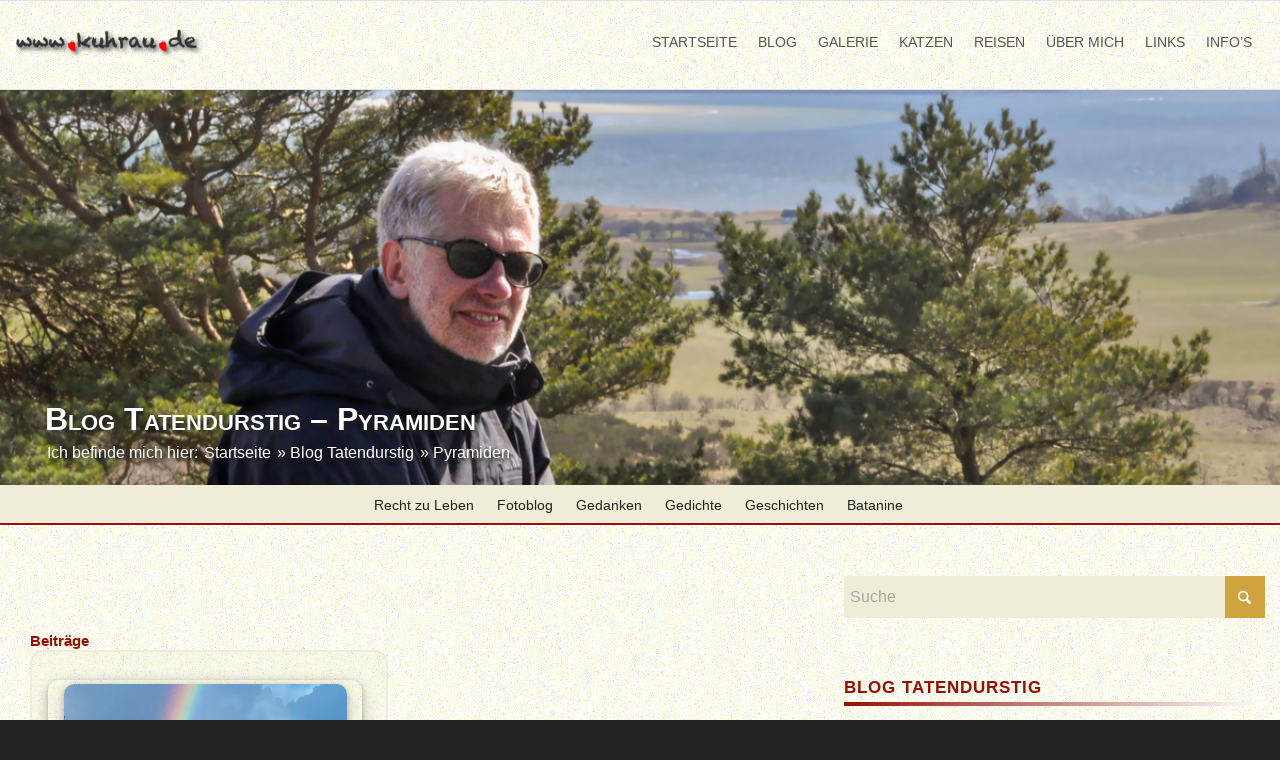

--- FILE ---
content_type: text/html; charset=UTF-8
request_url: https://kuhrau.de/thema/pyramiden/
body_size: 49541
content:
<!DOCTYPE html>
<html lang="de" prefix="og: https://ogp.me/ns#" class="html_stretched responsive av-preloader-disabled  html_header_top html_logo_left html_main_nav_header html_menu_right html_slim html_header_sticky html_header_shrinking_disabled html_mobile_menu_tablet html_header_searchicon_disabled html_content_align_center html_header_unstick_top_disabled html_header_stretch_disabled html_elegant-blog html_modern-blog html_av-overlay-side html_av-overlay-side-classic html_av-submenu-noclone html_entry_id_8491 av-cookies-no-cookie-consent av-no-preview av-custom-lightbox html_text_menu_active av-mobile-menu-switch-default">
<head>
<meta charset="UTF-8" />
<meta name="robots" content="noindex, follow" />
<meta name="viewport" content="width=device-width, initial-scale=1">
<script data-cfasync="false" data-no-defer="1" data-no-minify="1" data-no-optimize="1">var ewww_webp_supported=!1;function check_webp_feature(A,e){var w;e=void 0!==e?e:function(){},ewww_webp_supported?e(ewww_webp_supported):((w=new Image).onload=function(){ewww_webp_supported=0<w.width&&0<w.height,e&&e(ewww_webp_supported)},w.onerror=function(){e&&e(!1)},w.src="data:image/webp;base64,"+{alpha:"UklGRkoAAABXRUJQVlA4WAoAAAAQAAAAAAAAAAAAQUxQSAwAAAARBxAR/Q9ERP8DAABWUDggGAAAABQBAJ0BKgEAAQAAAP4AAA3AAP7mtQAAAA=="}[A])}check_webp_feature("alpha");</script><script data-cfasync="false" data-no-defer="1" data-no-minify="1" data-no-optimize="1">var Arrive=function(c,w){"use strict";if(c.MutationObserver&&"undefined"!=typeof HTMLElement){var r,a=0,u=(r=HTMLElement.prototype.matches||HTMLElement.prototype.webkitMatchesSelector||HTMLElement.prototype.mozMatchesSelector||HTMLElement.prototype.msMatchesSelector,{matchesSelector:function(e,t){return e instanceof HTMLElement&&r.call(e,t)},addMethod:function(e,t,r){var a=e[t];e[t]=function(){return r.length==arguments.length?r.apply(this,arguments):"function"==typeof a?a.apply(this,arguments):void 0}},callCallbacks:function(e,t){t&&t.options.onceOnly&&1==t.firedElems.length&&(e=[e[0]]);for(var r,a=0;r=e[a];a++)r&&r.callback&&r.callback.call(r.elem,r.elem);t&&t.options.onceOnly&&1==t.firedElems.length&&t.me.unbindEventWithSelectorAndCallback.call(t.target,t.selector,t.callback)},checkChildNodesRecursively:function(e,t,r,a){for(var i,n=0;i=e[n];n++)r(i,t,a)&&a.push({callback:t.callback,elem:i}),0<i.childNodes.length&&u.checkChildNodesRecursively(i.childNodes,t,r,a)},mergeArrays:function(e,t){var r,a={};for(r in e)e.hasOwnProperty(r)&&(a[r]=e[r]);for(r in t)t.hasOwnProperty(r)&&(a[r]=t[r]);return a},toElementsArray:function(e){return e=void 0!==e&&("number"!=typeof e.length||e===c)?[e]:e}}),e=(l.prototype.addEvent=function(e,t,r,a){a={target:e,selector:t,options:r,callback:a,firedElems:[]};return this._beforeAdding&&this._beforeAdding(a),this._eventsBucket.push(a),a},l.prototype.removeEvent=function(e){for(var t,r=this._eventsBucket.length-1;t=this._eventsBucket[r];r--)e(t)&&(this._beforeRemoving&&this._beforeRemoving(t),(t=this._eventsBucket.splice(r,1))&&t.length&&(t[0].callback=null))},l.prototype.beforeAdding=function(e){this._beforeAdding=e},l.prototype.beforeRemoving=function(e){this._beforeRemoving=e},l),t=function(i,n){var o=new e,l=this,s={fireOnAttributesModification:!1};return o.beforeAdding(function(t){var e=t.target;e!==c.document&&e!==c||(e=document.getElementsByTagName("html")[0]);var r=new MutationObserver(function(e){n.call(this,e,t)}),a=i(t.options);r.observe(e,a),t.observer=r,t.me=l}),o.beforeRemoving(function(e){e.observer.disconnect()}),this.bindEvent=function(e,t,r){t=u.mergeArrays(s,t);for(var a=u.toElementsArray(this),i=0;i<a.length;i++)o.addEvent(a[i],e,t,r)},this.unbindEvent=function(){var r=u.toElementsArray(this);o.removeEvent(function(e){for(var t=0;t<r.length;t++)if(this===w||e.target===r[t])return!0;return!1})},this.unbindEventWithSelectorOrCallback=function(r){var a=u.toElementsArray(this),i=r,e="function"==typeof r?function(e){for(var t=0;t<a.length;t++)if((this===w||e.target===a[t])&&e.callback===i)return!0;return!1}:function(e){for(var t=0;t<a.length;t++)if((this===w||e.target===a[t])&&e.selector===r)return!0;return!1};o.removeEvent(e)},this.unbindEventWithSelectorAndCallback=function(r,a){var i=u.toElementsArray(this);o.removeEvent(function(e){for(var t=0;t<i.length;t++)if((this===w||e.target===i[t])&&e.selector===r&&e.callback===a)return!0;return!1})},this},i=new function(){var s={fireOnAttributesModification:!1,onceOnly:!1,existing:!1};function n(e,t,r){return!(!u.matchesSelector(e,t.selector)||(e._id===w&&(e._id=a++),-1!=t.firedElems.indexOf(e._id)))&&(t.firedElems.push(e._id),!0)}var c=(i=new t(function(e){var t={attributes:!1,childList:!0,subtree:!0};return e.fireOnAttributesModification&&(t.attributes=!0),t},function(e,i){e.forEach(function(e){var t=e.addedNodes,r=e.target,a=[];null!==t&&0<t.length?u.checkChildNodesRecursively(t,i,n,a):"attributes"===e.type&&n(r,i)&&a.push({callback:i.callback,elem:r}),u.callCallbacks(a,i)})})).bindEvent;return i.bindEvent=function(e,t,r){t=void 0===r?(r=t,s):u.mergeArrays(s,t);var a=u.toElementsArray(this);if(t.existing){for(var i=[],n=0;n<a.length;n++)for(var o=a[n].querySelectorAll(e),l=0;l<o.length;l++)i.push({callback:r,elem:o[l]});if(t.onceOnly&&i.length)return r.call(i[0].elem,i[0].elem);setTimeout(u.callCallbacks,1,i)}c.call(this,e,t,r)},i},o=new function(){var a={};function i(e,t){return u.matchesSelector(e,t.selector)}var n=(o=new t(function(){return{childList:!0,subtree:!0}},function(e,r){e.forEach(function(e){var t=e.removedNodes,e=[];null!==t&&0<t.length&&u.checkChildNodesRecursively(t,r,i,e),u.callCallbacks(e,r)})})).bindEvent;return o.bindEvent=function(e,t,r){t=void 0===r?(r=t,a):u.mergeArrays(a,t),n.call(this,e,t,r)},o};d(HTMLElement.prototype),d(NodeList.prototype),d(HTMLCollection.prototype),d(HTMLDocument.prototype),d(Window.prototype);var n={};return s(i,n,"unbindAllArrive"),s(o,n,"unbindAllLeave"),n}function l(){this._eventsBucket=[],this._beforeAdding=null,this._beforeRemoving=null}function s(e,t,r){u.addMethod(t,r,e.unbindEvent),u.addMethod(t,r,e.unbindEventWithSelectorOrCallback),u.addMethod(t,r,e.unbindEventWithSelectorAndCallback)}function d(e){e.arrive=i.bindEvent,s(i,e,"unbindArrive"),e.leave=o.bindEvent,s(o,e,"unbindLeave")}}(window,void 0),ewww_webp_supported=!1;function check_webp_feature(e,t){var r;ewww_webp_supported?t(ewww_webp_supported):((r=new Image).onload=function(){ewww_webp_supported=0<r.width&&0<r.height,t(ewww_webp_supported)},r.onerror=function(){t(!1)},r.src="data:image/webp;base64,"+{alpha:"UklGRkoAAABXRUJQVlA4WAoAAAAQAAAAAAAAAAAAQUxQSAwAAAARBxAR/Q9ERP8DAABWUDggGAAAABQBAJ0BKgEAAQAAAP4AAA3AAP7mtQAAAA==",animation:"UklGRlIAAABXRUJQVlA4WAoAAAASAAAAAAAAAAAAQU5JTQYAAAD/////AABBTk1GJgAAAAAAAAAAAAAAAAAAAGQAAABWUDhMDQAAAC8AAAAQBxAREYiI/gcA"}[e])}function ewwwLoadImages(e){if(e){for(var t=document.querySelectorAll(".batch-image img, .image-wrapper a, .ngg-pro-masonry-item a, .ngg-galleria-offscreen-seo-wrapper a"),r=0,a=t.length;r<a;r++)ewwwAttr(t[r],"data-src",t[r].getAttribute("data-webp")),ewwwAttr(t[r],"data-thumbnail",t[r].getAttribute("data-webp-thumbnail"));for(var i=document.querySelectorAll("div.woocommerce-product-gallery__image"),r=0,a=i.length;r<a;r++)ewwwAttr(i[r],"data-thumb",i[r].getAttribute("data-webp-thumb"))}for(var n=document.querySelectorAll("video"),r=0,a=n.length;r<a;r++)ewwwAttr(n[r],"poster",e?n[r].getAttribute("data-poster-webp"):n[r].getAttribute("data-poster-image"));for(var o,l=document.querySelectorAll("img.ewww_webp_lazy_load"),r=0,a=l.length;r<a;r++)e&&(ewwwAttr(l[r],"data-lazy-srcset",l[r].getAttribute("data-lazy-srcset-webp")),ewwwAttr(l[r],"data-srcset",l[r].getAttribute("data-srcset-webp")),ewwwAttr(l[r],"data-lazy-src",l[r].getAttribute("data-lazy-src-webp")),ewwwAttr(l[r],"data-src",l[r].getAttribute("data-src-webp")),ewwwAttr(l[r],"data-orig-file",l[r].getAttribute("data-webp-orig-file")),ewwwAttr(l[r],"data-medium-file",l[r].getAttribute("data-webp-medium-file")),ewwwAttr(l[r],"data-large-file",l[r].getAttribute("data-webp-large-file")),null!=(o=l[r].getAttribute("srcset"))&&!1!==o&&o.includes("R0lGOD")&&ewwwAttr(l[r],"src",l[r].getAttribute("data-lazy-src-webp"))),l[r].className=l[r].className.replace(/\bewww_webp_lazy_load\b/,"");for(var s=document.querySelectorAll(".ewww_webp"),r=0,a=s.length;r<a;r++)e?(ewwwAttr(s[r],"srcset",s[r].getAttribute("data-srcset-webp")),ewwwAttr(s[r],"src",s[r].getAttribute("data-src-webp")),ewwwAttr(s[r],"data-orig-file",s[r].getAttribute("data-webp-orig-file")),ewwwAttr(s[r],"data-medium-file",s[r].getAttribute("data-webp-medium-file")),ewwwAttr(s[r],"data-large-file",s[r].getAttribute("data-webp-large-file")),ewwwAttr(s[r],"data-large_image",s[r].getAttribute("data-webp-large_image")),ewwwAttr(s[r],"data-src",s[r].getAttribute("data-webp-src"))):(ewwwAttr(s[r],"srcset",s[r].getAttribute("data-srcset-img")),ewwwAttr(s[r],"src",s[r].getAttribute("data-src-img"))),s[r].className=s[r].className.replace(/\bewww_webp\b/,"ewww_webp_loaded");window.jQuery&&jQuery.fn.isotope&&jQuery.fn.imagesLoaded&&(jQuery(".fusion-posts-container-infinite").imagesLoaded(function(){jQuery(".fusion-posts-container-infinite").hasClass("isotope")&&jQuery(".fusion-posts-container-infinite").isotope()}),jQuery(".fusion-portfolio:not(.fusion-recent-works) .fusion-portfolio-wrapper").imagesLoaded(function(){jQuery(".fusion-portfolio:not(.fusion-recent-works) .fusion-portfolio-wrapper").isotope()}))}function ewwwWebPInit(e){ewwwLoadImages(e),ewwwNggLoadGalleries(e),document.arrive(".ewww_webp",function(){ewwwLoadImages(e)}),document.arrive(".ewww_webp_lazy_load",function(){ewwwLoadImages(e)}),document.arrive("videos",function(){ewwwLoadImages(e)}),"loading"==document.readyState?document.addEventListener("DOMContentLoaded",ewwwJSONParserInit):("undefined"!=typeof galleries&&ewwwNggParseGalleries(e),ewwwWooParseVariations(e))}function ewwwAttr(e,t,r){null!=r&&!1!==r&&e.setAttribute(t,r)}function ewwwJSONParserInit(){"undefined"!=typeof galleries&&check_webp_feature("alpha",ewwwNggParseGalleries),check_webp_feature("alpha",ewwwWooParseVariations)}function ewwwWooParseVariations(e){if(e)for(var t=document.querySelectorAll("form.variations_form"),r=0,a=t.length;r<a;r++){var i=t[r].getAttribute("data-product_variations"),n=!1;try{for(var o in i=JSON.parse(i))void 0!==i[o]&&void 0!==i[o].image&&(void 0!==i[o].image.src_webp&&(i[o].image.src=i[o].image.src_webp,n=!0),void 0!==i[o].image.srcset_webp&&(i[o].image.srcset=i[o].image.srcset_webp,n=!0),void 0!==i[o].image.full_src_webp&&(i[o].image.full_src=i[o].image.full_src_webp,n=!0),void 0!==i[o].image.gallery_thumbnail_src_webp&&(i[o].image.gallery_thumbnail_src=i[o].image.gallery_thumbnail_src_webp,n=!0),void 0!==i[o].image.thumb_src_webp&&(i[o].image.thumb_src=i[o].image.thumb_src_webp,n=!0));n&&ewwwAttr(t[r],"data-product_variations",JSON.stringify(i))}catch(e){}}}function ewwwNggParseGalleries(e){if(e)for(var t in galleries){var r=galleries[t];galleries[t].images_list=ewwwNggParseImageList(r.images_list)}}function ewwwNggLoadGalleries(e){e&&document.addEventListener("ngg.galleria.themeadded",function(e,t){window.ngg_galleria._create_backup=window.ngg_galleria.create,window.ngg_galleria.create=function(e,t){var r=$(e).data("id");return galleries["gallery_"+r].images_list=ewwwNggParseImageList(galleries["gallery_"+r].images_list),window.ngg_galleria._create_backup(e,t)}})}function ewwwNggParseImageList(e){for(var t in e){var r=e[t];if(void 0!==r["image-webp"]&&(e[t].image=r["image-webp"],delete e[t]["image-webp"]),void 0!==r["thumb-webp"]&&(e[t].thumb=r["thumb-webp"],delete e[t]["thumb-webp"]),void 0!==r.full_image_webp&&(e[t].full_image=r.full_image_webp,delete e[t].full_image_webp),void 0!==r.srcsets)for(var a in r.srcsets)nggSrcset=r.srcsets[a],void 0!==r.srcsets[a+"-webp"]&&(e[t].srcsets[a]=r.srcsets[a+"-webp"],delete e[t].srcsets[a+"-webp"]);if(void 0!==r.full_srcsets)for(var i in r.full_srcsets)nggFSrcset=r.full_srcsets[i],void 0!==r.full_srcsets[i+"-webp"]&&(e[t].full_srcsets[i]=r.full_srcsets[i+"-webp"],delete e[t].full_srcsets[i+"-webp"])}return e}check_webp_feature("alpha",ewwwWebPInit);</script>
<title>Pyramiden | kuhrau.de</title>
<meta name="robots" content="follow, index, max-snippet:-1, max-video-preview:-1, max-image-preview:large"/>
<link rel="canonical" href="https://kuhrau.de/thema/pyramiden/" />
<meta property="og:locale" content="de_DE" />
<meta property="og:type" content="article" />
<meta property="og:title" content="Pyramiden | kuhrau.de" />
<meta property="og:url" content="https://kuhrau.de/thema/pyramiden/" />
<meta property="og:site_name" content="kuhrau.de" />
<meta property="article:publisher" content="https://www.facebook.com/tatendurstig/" />
<meta property="fb:app_id" content="654068882051594" />
<meta property="og:image" content="https://kuhrau.de/wp-content/uploads/2024/12/Kuhrau.de-Michael-Kuhraus-Private-Website.jpg" />
<meta property="og:image:secure_url" content="https://kuhrau.de/wp-content/uploads/2024/12/Kuhrau.de-Michael-Kuhraus-Private-Website.jpg" />
<meta property="og:image:width" content="1200" />
<meta property="og:image:height" content="630" />
<meta property="og:image:alt" content="kuhrau.de" />
<meta property="og:image:type" content="image/jpeg" />
<meta name="twitter:card" content="summary_large_image" />
<meta name="twitter:title" content="Pyramiden | kuhrau.de" />
<meta name="twitter:image" content="https://kuhrau.de/wp-content/uploads/2024/12/Kuhrau.de-Michael-Kuhraus-Private-Website.jpg" />
<meta name="twitter:label1" content="Beiträge" />
<meta name="twitter:data1" content="1" />
<script type="application/ld+json" class="rank-math-schema">{"@context":"https://schema.org","@graph":[{"@type":"Person","@id":"https://kuhrau.de/#person","name":"Michael Kuhrau","sameAs":["https://www.facebook.com/tatendurstig/","https://instagram.com/tatendurstig"],"image":{"@type":"ImageObject","@id":"https://kuhrau.de/#logo","url":"https://kuhrau.de/wp-content/uploads/2025/04/kuhrau_net.jpg","contentUrl":"https://kuhrau.de/wp-content/uploads/2025/04/kuhrau_net.jpg","caption":"kuhrau.de","inLanguage":"de","width":"300","height":"300"}},{"@type":"WebSite","@id":"https://kuhrau.de/#website","url":"https://kuhrau.de","name":"kuhrau.de","alternateName":"tatendurstig.de","publisher":{"@id":"https://kuhrau.de/#person"},"inLanguage":"de"},{"@type":"CollectionPage","@id":"https://kuhrau.de/thema/pyramiden/#webpage","url":"https://kuhrau.de/thema/pyramiden/","name":"Pyramiden | kuhrau.de","isPartOf":{"@id":"https://kuhrau.de/#website"},"inLanguage":"de"}]}</script>
<link rel="alternate" type="application/rss+xml" title="kuhrau.de &raquo; Feed" href="https://kuhrau.de/feed/" />
<link rel="alternate" type="application/rss+xml" title="kuhrau.de &raquo; Kommentar-Feed" href="https://kuhrau.de/comments/feed/" />
<link rel="alternate" type="application/rss+xml" title="kuhrau.de &raquo; Pyramiden Schlagwort-Feed" href="https://kuhrau.de/thema/pyramiden/feed/" />
<meta property="article:author" content="https://mastodon.social/@tatendurstig_blog">
<meta property="article:publisher" content="https://mastodon.social/@tatendurstig_blog">
<link rel="me" href="https://mastodon.social/@tatendurstig_blog">
<meta name="author" content="Michael Kuhrau">
<meta name="copyright" content="© 2026 Michael Kuhrau">
<style id='wp-img-auto-sizes-contain-inline-css' type='text/css'>
img:is([sizes=auto i],[sizes^="auto," i]){contain-intrinsic-size:3000px 1500px}
/*# sourceURL=wp-img-auto-sizes-contain-inline-css */
</style>
<link rel='stylesheet' id='colorboxstyle-css' href='//kuhrau.de/wp-content/cache/wpfc-minified/1p8qjr06/4bl8j.css' type='text/css' media='all' />
<link rel='stylesheet' id='avia-grid-css' href='//kuhrau.de/wp-content/cache/wpfc-minified/eh7aboq5/4bl8j.css' type='text/css' media='all' />
<link rel='stylesheet' id='avia-base-css' href='//kuhrau.de/wp-content/cache/wpfc-minified/102trjax/4bl8j.css' type='text/css' media='all' />
<link rel='stylesheet' id='avia-layout-css' href='//kuhrau.de/wp-content/cache/wpfc-minified/frkb3a69/4bl8j.css' type='text/css' media='all' />
<link rel='stylesheet' id='avia-module-blog-css' href='//kuhrau.de/wp-content/cache/wpfc-minified/2r10pbuv/4bl8j.css' type='text/css' media='all' />
<link rel='stylesheet' id='avia-module-postslider-css' href='//kuhrau.de/wp-content/cache/wpfc-minified/9m0tl5mg/4bl8j.css' type='text/css' media='all' />
<link rel='stylesheet' id='avia-module-button-css' href='//kuhrau.de/wp-content/cache/wpfc-minified/gnb1548/4bl8j.css' type='text/css' media='all' />
<link rel='stylesheet' id='avia-module-comments-css' href='//kuhrau.de/wp-content/cache/wpfc-minified/77dt9g1w/4bl8j.css' type='text/css' media='all' />
<link rel='stylesheet' id='avia-module-slideshow-css' href='//kuhrau.de/wp-content/cache/wpfc-minified/quc9qbm8/4bl8j.css' type='text/css' media='all' />
<link rel='stylesheet' id='avia-module-gallery-css' href='//kuhrau.de/wp-content/cache/wpfc-minified/1bn5qr1l/4bl8j.css' type='text/css' media='all' />
<link rel='stylesheet' id='avia-module-gridrow-css' href='//kuhrau.de/wp-content/cache/wpfc-minified/6muv2lfh/4bl8j.css' type='text/css' media='all' />
<link rel='stylesheet' id='avia-module-heading-css' href='//kuhrau.de/wp-content/cache/wpfc-minified/fe1s13c2/4bl8j.css' type='text/css' media='all' />
<link rel='stylesheet' id='avia-module-hr-css' href='//kuhrau.de/wp-content/cache/wpfc-minified/22b6iti8/4bl8j.css' type='text/css' media='all' />
<link rel='stylesheet' id='avia-module-image-css' href='//kuhrau.de/wp-content/cache/wpfc-minified/7bo6aq7v/4bl8j.css' type='text/css' media='all' />
<link rel='stylesheet' id='avia-module-slideshow-fullsize-css' href='//kuhrau.de/wp-content/cache/wpfc-minified/kyne1g6n/4bl8j.css' type='text/css' media='all' />
<link rel='stylesheet' id='avia-module-social-css' href='//kuhrau.de/wp-content/cache/wpfc-minified/qkyn3srs/4bl8j.css' type='text/css' media='all' />
<link rel='stylesheet' id='avia-module-tabs-css' href='//kuhrau.de/wp-content/cache/wpfc-minified/fqzi96eh/4bl8j.css' type='text/css' media='all' />
<link rel='stylesheet' id='avia-module-video-css' href='//kuhrau.de/wp-content/cache/wpfc-minified/qade2g1d/4bl8j.css' type='text/css' media='all' />
<style id='wp-block-library-inline-css' type='text/css'>
:root{--wp-block-synced-color:#7a00df;--wp-block-synced-color--rgb:122,0,223;--wp-bound-block-color:var(--wp-block-synced-color);--wp-editor-canvas-background:#ddd;--wp-admin-theme-color:#007cba;--wp-admin-theme-color--rgb:0,124,186;--wp-admin-theme-color-darker-10:#006ba1;--wp-admin-theme-color-darker-10--rgb:0,107,160.5;--wp-admin-theme-color-darker-20:#005a87;--wp-admin-theme-color-darker-20--rgb:0,90,135;--wp-admin-border-width-focus:2px}@media (min-resolution:192dpi){:root{--wp-admin-border-width-focus:1.5px}}.wp-element-button{cursor:pointer}:root .has-very-light-gray-background-color{background-color:#eee}:root .has-very-dark-gray-background-color{background-color:#313131}:root .has-very-light-gray-color{color:#eee}:root .has-very-dark-gray-color{color:#313131}:root .has-vivid-green-cyan-to-vivid-cyan-blue-gradient-background{background:linear-gradient(135deg,#00d084,#0693e3)}:root .has-purple-crush-gradient-background{background:linear-gradient(135deg,#34e2e4,#4721fb 50%,#ab1dfe)}:root .has-hazy-dawn-gradient-background{background:linear-gradient(135deg,#faaca8,#dad0ec)}:root .has-subdued-olive-gradient-background{background:linear-gradient(135deg,#fafae1,#67a671)}:root .has-atomic-cream-gradient-background{background:linear-gradient(135deg,#fdd79a,#004a59)}:root .has-nightshade-gradient-background{background:linear-gradient(135deg,#330968,#31cdcf)}:root .has-midnight-gradient-background{background:linear-gradient(135deg,#020381,#2874fc)}:root{--wp--preset--font-size--normal:16px;--wp--preset--font-size--huge:42px}.has-regular-font-size{font-size:1em}.has-larger-font-size{font-size:2.625em}.has-normal-font-size{font-size:var(--wp--preset--font-size--normal)}.has-huge-font-size{font-size:var(--wp--preset--font-size--huge)}.has-text-align-center{text-align:center}.has-text-align-left{text-align:left}.has-text-align-right{text-align:right}.has-fit-text{white-space:nowrap!important}#end-resizable-editor-section{display:none}.aligncenter{clear:both}.items-justified-left{justify-content:flex-start}.items-justified-center{justify-content:center}.items-justified-right{justify-content:flex-end}.items-justified-space-between{justify-content:space-between}.screen-reader-text{border:0;clip-path:inset(50%);height:1px;margin:-1px;overflow:hidden;padding:0;position:absolute;width:1px;word-wrap:normal!important}.screen-reader-text:focus{background-color:#ddd;clip-path:none;color:#444;display:block;font-size:1em;height:auto;left:5px;line-height:normal;padding:15px 23px 14px;text-decoration:none;top:5px;width:auto;z-index:100000}html :where(.has-border-color){border-style:solid}html :where([style*=border-top-color]){border-top-style:solid}html :where([style*=border-right-color]){border-right-style:solid}html :where([style*=border-bottom-color]){border-bottom-style:solid}html :where([style*=border-left-color]){border-left-style:solid}html :where([style*=border-width]){border-style:solid}html :where([style*=border-top-width]){border-top-style:solid}html :where([style*=border-right-width]){border-right-style:solid}html :where([style*=border-bottom-width]){border-bottom-style:solid}html :where([style*=border-left-width]){border-left-style:solid}html :where(img[class*=wp-image-]){height:auto;max-width:100%}:where(figure){margin:0 0 1em}html :where(.is-position-sticky){--wp-admin--admin-bar--position-offset:var(--wp-admin--admin-bar--height,0px)}@media screen and (max-width:600px){html :where(.is-position-sticky){--wp-admin--admin-bar--position-offset:0px}}
/*# sourceURL=wp-block-library-inline-css */
</style><style id='global-styles-inline-css' type='text/css'>
:root{--wp--preset--aspect-ratio--square: 1;--wp--preset--aspect-ratio--4-3: 4/3;--wp--preset--aspect-ratio--3-4: 3/4;--wp--preset--aspect-ratio--3-2: 3/2;--wp--preset--aspect-ratio--2-3: 2/3;--wp--preset--aspect-ratio--16-9: 16/9;--wp--preset--aspect-ratio--9-16: 9/16;--wp--preset--color--black: #000000;--wp--preset--color--cyan-bluish-gray: #abb8c3;--wp--preset--color--white: #ffffff;--wp--preset--color--pale-pink: #f78da7;--wp--preset--color--vivid-red: #cf2e2e;--wp--preset--color--luminous-vivid-orange: #ff6900;--wp--preset--color--luminous-vivid-amber: #fcb900;--wp--preset--color--light-green-cyan: #7bdcb5;--wp--preset--color--vivid-green-cyan: #00d084;--wp--preset--color--pale-cyan-blue: #8ed1fc;--wp--preset--color--vivid-cyan-blue: #0693e3;--wp--preset--color--vivid-purple: #9b51e0;--wp--preset--color--metallic-red: #b02b2c;--wp--preset--color--maximum-yellow-red: #edae44;--wp--preset--color--yellow-sun: #eeee22;--wp--preset--color--palm-leaf: #83a846;--wp--preset--color--aero: #7bb0e7;--wp--preset--color--old-lavender: #745f7e;--wp--preset--color--steel-teal: #5f8789;--wp--preset--color--raspberry-pink: #d65799;--wp--preset--color--medium-turquoise: #4ecac2;--wp--preset--gradient--vivid-cyan-blue-to-vivid-purple: linear-gradient(135deg,rgb(6,147,227) 0%,rgb(155,81,224) 100%);--wp--preset--gradient--light-green-cyan-to-vivid-green-cyan: linear-gradient(135deg,rgb(122,220,180) 0%,rgb(0,208,130) 100%);--wp--preset--gradient--luminous-vivid-amber-to-luminous-vivid-orange: linear-gradient(135deg,rgb(252,185,0) 0%,rgb(255,105,0) 100%);--wp--preset--gradient--luminous-vivid-orange-to-vivid-red: linear-gradient(135deg,rgb(255,105,0) 0%,rgb(207,46,46) 100%);--wp--preset--gradient--very-light-gray-to-cyan-bluish-gray: linear-gradient(135deg,rgb(238,238,238) 0%,rgb(169,184,195) 100%);--wp--preset--gradient--cool-to-warm-spectrum: linear-gradient(135deg,rgb(74,234,220) 0%,rgb(151,120,209) 20%,rgb(207,42,186) 40%,rgb(238,44,130) 60%,rgb(251,105,98) 80%,rgb(254,248,76) 100%);--wp--preset--gradient--blush-light-purple: linear-gradient(135deg,rgb(255,206,236) 0%,rgb(152,150,240) 100%);--wp--preset--gradient--blush-bordeaux: linear-gradient(135deg,rgb(254,205,165) 0%,rgb(254,45,45) 50%,rgb(107,0,62) 100%);--wp--preset--gradient--luminous-dusk: linear-gradient(135deg,rgb(255,203,112) 0%,rgb(199,81,192) 50%,rgb(65,88,208) 100%);--wp--preset--gradient--pale-ocean: linear-gradient(135deg,rgb(255,245,203) 0%,rgb(182,227,212) 50%,rgb(51,167,181) 100%);--wp--preset--gradient--electric-grass: linear-gradient(135deg,rgb(202,248,128) 0%,rgb(113,206,126) 100%);--wp--preset--gradient--midnight: linear-gradient(135deg,rgb(2,3,129) 0%,rgb(40,116,252) 100%);--wp--preset--font-size--small: 1rem;--wp--preset--font-size--medium: 1.125rem;--wp--preset--font-size--large: 1.75rem;--wp--preset--font-size--x-large: clamp(1.75rem, 3vw, 2.25rem);--wp--preset--spacing--20: 0.44rem;--wp--preset--spacing--30: 0.67rem;--wp--preset--spacing--40: 1rem;--wp--preset--spacing--50: 1.5rem;--wp--preset--spacing--60: 2.25rem;--wp--preset--spacing--70: 3.38rem;--wp--preset--spacing--80: 5.06rem;--wp--preset--shadow--natural: 6px 6px 9px rgba(0, 0, 0, 0.2);--wp--preset--shadow--deep: 12px 12px 50px rgba(0, 0, 0, 0.4);--wp--preset--shadow--sharp: 6px 6px 0px rgba(0, 0, 0, 0.2);--wp--preset--shadow--outlined: 6px 6px 0px -3px rgb(255, 255, 255), 6px 6px rgb(0, 0, 0);--wp--preset--shadow--crisp: 6px 6px 0px rgb(0, 0, 0);}:root { --wp--style--global--content-size: 800px;--wp--style--global--wide-size: 1130px; }:where(body) { margin: 0; }.wp-site-blocks > .alignleft { float: left; margin-right: 2em; }.wp-site-blocks > .alignright { float: right; margin-left: 2em; }.wp-site-blocks > .aligncenter { justify-content: center; margin-left: auto; margin-right: auto; }:where(.is-layout-flex){gap: 0.5em;}:where(.is-layout-grid){gap: 0.5em;}.is-layout-flow > .alignleft{float: left;margin-inline-start: 0;margin-inline-end: 2em;}.is-layout-flow > .alignright{float: right;margin-inline-start: 2em;margin-inline-end: 0;}.is-layout-flow > .aligncenter{margin-left: auto !important;margin-right: auto !important;}.is-layout-constrained > .alignleft{float: left;margin-inline-start: 0;margin-inline-end: 2em;}.is-layout-constrained > .alignright{float: right;margin-inline-start: 2em;margin-inline-end: 0;}.is-layout-constrained > .aligncenter{margin-left: auto !important;margin-right: auto !important;}.is-layout-constrained > :where(:not(.alignleft):not(.alignright):not(.alignfull)){max-width: var(--wp--style--global--content-size);margin-left: auto !important;margin-right: auto !important;}.is-layout-constrained > .alignwide{max-width: var(--wp--style--global--wide-size);}body .is-layout-flex{display: flex;}.is-layout-flex{flex-wrap: wrap;align-items: center;}.is-layout-flex > :is(*, div){margin: 0;}body .is-layout-grid{display: grid;}.is-layout-grid > :is(*, div){margin: 0;}body{padding-top: 0px;padding-right: 0px;padding-bottom: 0px;padding-left: 0px;}a:where(:not(.wp-element-button)){text-decoration: underline;}:root :where(.wp-element-button, .wp-block-button__link){background-color: #32373c;border-width: 0;color: #fff;font-family: inherit;font-size: inherit;font-style: inherit;font-weight: inherit;letter-spacing: inherit;line-height: inherit;padding-top: calc(0.667em + 2px);padding-right: calc(1.333em + 2px);padding-bottom: calc(0.667em + 2px);padding-left: calc(1.333em + 2px);text-decoration: none;text-transform: inherit;}.has-black-color{color: var(--wp--preset--color--black) !important;}.has-cyan-bluish-gray-color{color: var(--wp--preset--color--cyan-bluish-gray) !important;}.has-white-color{color: var(--wp--preset--color--white) !important;}.has-pale-pink-color{color: var(--wp--preset--color--pale-pink) !important;}.has-vivid-red-color{color: var(--wp--preset--color--vivid-red) !important;}.has-luminous-vivid-orange-color{color: var(--wp--preset--color--luminous-vivid-orange) !important;}.has-luminous-vivid-amber-color{color: var(--wp--preset--color--luminous-vivid-amber) !important;}.has-light-green-cyan-color{color: var(--wp--preset--color--light-green-cyan) !important;}.has-vivid-green-cyan-color{color: var(--wp--preset--color--vivid-green-cyan) !important;}.has-pale-cyan-blue-color{color: var(--wp--preset--color--pale-cyan-blue) !important;}.has-vivid-cyan-blue-color{color: var(--wp--preset--color--vivid-cyan-blue) !important;}.has-vivid-purple-color{color: var(--wp--preset--color--vivid-purple) !important;}.has-metallic-red-color{color: var(--wp--preset--color--metallic-red) !important;}.has-maximum-yellow-red-color{color: var(--wp--preset--color--maximum-yellow-red) !important;}.has-yellow-sun-color{color: var(--wp--preset--color--yellow-sun) !important;}.has-palm-leaf-color{color: var(--wp--preset--color--palm-leaf) !important;}.has-aero-color{color: var(--wp--preset--color--aero) !important;}.has-old-lavender-color{color: var(--wp--preset--color--old-lavender) !important;}.has-steel-teal-color{color: var(--wp--preset--color--steel-teal) !important;}.has-raspberry-pink-color{color: var(--wp--preset--color--raspberry-pink) !important;}.has-medium-turquoise-color{color: var(--wp--preset--color--medium-turquoise) !important;}.has-black-background-color{background-color: var(--wp--preset--color--black) !important;}.has-cyan-bluish-gray-background-color{background-color: var(--wp--preset--color--cyan-bluish-gray) !important;}.has-white-background-color{background-color: var(--wp--preset--color--white) !important;}.has-pale-pink-background-color{background-color: var(--wp--preset--color--pale-pink) !important;}.has-vivid-red-background-color{background-color: var(--wp--preset--color--vivid-red) !important;}.has-luminous-vivid-orange-background-color{background-color: var(--wp--preset--color--luminous-vivid-orange) !important;}.has-luminous-vivid-amber-background-color{background-color: var(--wp--preset--color--luminous-vivid-amber) !important;}.has-light-green-cyan-background-color{background-color: var(--wp--preset--color--light-green-cyan) !important;}.has-vivid-green-cyan-background-color{background-color: var(--wp--preset--color--vivid-green-cyan) !important;}.has-pale-cyan-blue-background-color{background-color: var(--wp--preset--color--pale-cyan-blue) !important;}.has-vivid-cyan-blue-background-color{background-color: var(--wp--preset--color--vivid-cyan-blue) !important;}.has-vivid-purple-background-color{background-color: var(--wp--preset--color--vivid-purple) !important;}.has-metallic-red-background-color{background-color: var(--wp--preset--color--metallic-red) !important;}.has-maximum-yellow-red-background-color{background-color: var(--wp--preset--color--maximum-yellow-red) !important;}.has-yellow-sun-background-color{background-color: var(--wp--preset--color--yellow-sun) !important;}.has-palm-leaf-background-color{background-color: var(--wp--preset--color--palm-leaf) !important;}.has-aero-background-color{background-color: var(--wp--preset--color--aero) !important;}.has-old-lavender-background-color{background-color: var(--wp--preset--color--old-lavender) !important;}.has-steel-teal-background-color{background-color: var(--wp--preset--color--steel-teal) !important;}.has-raspberry-pink-background-color{background-color: var(--wp--preset--color--raspberry-pink) !important;}.has-medium-turquoise-background-color{background-color: var(--wp--preset--color--medium-turquoise) !important;}.has-black-border-color{border-color: var(--wp--preset--color--black) !important;}.has-cyan-bluish-gray-border-color{border-color: var(--wp--preset--color--cyan-bluish-gray) !important;}.has-white-border-color{border-color: var(--wp--preset--color--white) !important;}.has-pale-pink-border-color{border-color: var(--wp--preset--color--pale-pink) !important;}.has-vivid-red-border-color{border-color: var(--wp--preset--color--vivid-red) !important;}.has-luminous-vivid-orange-border-color{border-color: var(--wp--preset--color--luminous-vivid-orange) !important;}.has-luminous-vivid-amber-border-color{border-color: var(--wp--preset--color--luminous-vivid-amber) !important;}.has-light-green-cyan-border-color{border-color: var(--wp--preset--color--light-green-cyan) !important;}.has-vivid-green-cyan-border-color{border-color: var(--wp--preset--color--vivid-green-cyan) !important;}.has-pale-cyan-blue-border-color{border-color: var(--wp--preset--color--pale-cyan-blue) !important;}.has-vivid-cyan-blue-border-color{border-color: var(--wp--preset--color--vivid-cyan-blue) !important;}.has-vivid-purple-border-color{border-color: var(--wp--preset--color--vivid-purple) !important;}.has-metallic-red-border-color{border-color: var(--wp--preset--color--metallic-red) !important;}.has-maximum-yellow-red-border-color{border-color: var(--wp--preset--color--maximum-yellow-red) !important;}.has-yellow-sun-border-color{border-color: var(--wp--preset--color--yellow-sun) !important;}.has-palm-leaf-border-color{border-color: var(--wp--preset--color--palm-leaf) !important;}.has-aero-border-color{border-color: var(--wp--preset--color--aero) !important;}.has-old-lavender-border-color{border-color: var(--wp--preset--color--old-lavender) !important;}.has-steel-teal-border-color{border-color: var(--wp--preset--color--steel-teal) !important;}.has-raspberry-pink-border-color{border-color: var(--wp--preset--color--raspberry-pink) !important;}.has-medium-turquoise-border-color{border-color: var(--wp--preset--color--medium-turquoise) !important;}.has-vivid-cyan-blue-to-vivid-purple-gradient-background{background: var(--wp--preset--gradient--vivid-cyan-blue-to-vivid-purple) !important;}.has-light-green-cyan-to-vivid-green-cyan-gradient-background{background: var(--wp--preset--gradient--light-green-cyan-to-vivid-green-cyan) !important;}.has-luminous-vivid-amber-to-luminous-vivid-orange-gradient-background{background: var(--wp--preset--gradient--luminous-vivid-amber-to-luminous-vivid-orange) !important;}.has-luminous-vivid-orange-to-vivid-red-gradient-background{background: var(--wp--preset--gradient--luminous-vivid-orange-to-vivid-red) !important;}.has-very-light-gray-to-cyan-bluish-gray-gradient-background{background: var(--wp--preset--gradient--very-light-gray-to-cyan-bluish-gray) !important;}.has-cool-to-warm-spectrum-gradient-background{background: var(--wp--preset--gradient--cool-to-warm-spectrum) !important;}.has-blush-light-purple-gradient-background{background: var(--wp--preset--gradient--blush-light-purple) !important;}.has-blush-bordeaux-gradient-background{background: var(--wp--preset--gradient--blush-bordeaux) !important;}.has-luminous-dusk-gradient-background{background: var(--wp--preset--gradient--luminous-dusk) !important;}.has-pale-ocean-gradient-background{background: var(--wp--preset--gradient--pale-ocean) !important;}.has-electric-grass-gradient-background{background: var(--wp--preset--gradient--electric-grass) !important;}.has-midnight-gradient-background{background: var(--wp--preset--gradient--midnight) !important;}.has-small-font-size{font-size: var(--wp--preset--font-size--small) !important;}.has-medium-font-size{font-size: var(--wp--preset--font-size--medium) !important;}.has-large-font-size{font-size: var(--wp--preset--font-size--large) !important;}.has-x-large-font-size{font-size: var(--wp--preset--font-size--x-large) !important;}
/*# sourceURL=global-styles-inline-css */
</style>
<link rel='stylesheet' id='thumbs_rating_styles-css' href='//kuhrau.de/wp-content/cache/wpfc-minified/4pmjfra/4bl8j.css' type='text/css' media='all' />
<link rel='stylesheet' id='megamenu-css' href='//kuhrau.de/wp-content/cache/wpfc-minified/dhsq6yqk/4bl8j.css' type='text/css' media='all' />
<link rel='stylesheet' id='dashicons-css' href='//kuhrau.de/wp-content/cache/wpfc-minified/1p80qqqt/4bl8j.css' type='text/css' media='all' />
<link rel='stylesheet' id='avia-scs-css' href='//kuhrau.de/wp-content/cache/wpfc-minified/6zv2gfws/4bl8j.css' type='text/css' media='all' />
<link rel='stylesheet' id='avia-fold-unfold-css' href='//kuhrau.de/wp-content/cache/wpfc-minified/dfcvafcj/4bl8j.css' type='text/css' media='all' />
<link rel='stylesheet' id='avia-dynamic-css' href='//kuhrau.de/wp-content/cache/wpfc-minified/kmrsbxwh/4bl8j.css' type='text/css' media='all' />
<link rel='stylesheet' id='avia-custom-css' href='//kuhrau.de/wp-content/cache/wpfc-minified/efwo41q9/4bl8j.css' type='text/css' media='all' />
<link rel='stylesheet' id='avia-style-css' href='//kuhrau.de/wp-content/themes/enfold-child/style.css' type='text/css' media='all' />
<link rel='stylesheet' id='avia-widget-css-css' href='//kuhrau.de/wp-content/cache/wpfc-minified/kefytwis/4bl8j.css' type='text/css' media='all' />
<link rel='stylesheet' id='child-css-00-00-variables-css-css' href='//kuhrau.de/wp-content/cache/wpfc-minified/lc87zcde/4bl8j.css' type='text/css' media='all' />
<link rel='stylesheet' id='child-css-10-10-base-typography-css-css' href='//kuhrau.de/wp-content/cache/wpfc-minified/jooq5dt4/4bl8j.css' type='text/css' media='all' />
<link rel='stylesheet' id='child-css-20-20-layout-containers-css-css' href='//kuhrau.de/wp-content/cache/wpfc-minified/mjmbzj8d/4bl8j.css' type='text/css' media='all' />
<link rel='stylesheet' id='child-css-30-30-header-breadcrumb-css-css' href='//kuhrau.de/wp-content/cache/wpfc-minified/kmuswvgn/4bl8j.css' type='text/css' media='all' />
<link rel='stylesheet' id='child-css-40-40-media-images-slider-css-css' href='//kuhrau.de/wp-content/cache/wpfc-minified/ma7mfi9w/4bl8j.css' type='text/css' media='all' />
<link rel='stylesheet' id='child-css-50-50-blog-archive-css-css' href='//kuhrau.de/wp-content/cache/wpfc-minified/8tko0tne/4bl8j.css' type='text/css' media='all' />
<link rel='stylesheet' id='child-css-55-55-hinweis-aktuelles-css-css' href='//kuhrau.de/wp-content/cache/wpfc-minified/lz3t40tc/4bl8j.css' type='text/css' media='all' />
<link rel='stylesheet' id='child-css-60-60-sidebar-css-css' href='//kuhrau.de/wp-content/cache/wpfc-minified/2m44ns0l/4bl8j.css' type='text/css' media='all' />
<link rel='stylesheet' id='child-css-70-70-footer-css-css' href='//kuhrau.de/wp-content/cache/wpfc-minified/fgv2yw00/4bl8j.css' type='text/css' media='all' />
<link rel='stylesheet' id='child-css-75-75-link-library-css-css' href='//kuhrau.de/wp-content/cache/wpfc-minified/1xuyto5/4bl8j.css' type='text/css' media='all' />
<link rel='stylesheet' id='child-css-80-80-utilities-css-css' href='//kuhrau.de/wp-content/cache/wpfc-minified/joprrkql/4bl8j.css' type='text/css' media='all' />
<link rel='stylesheet' id='child-css-90-90-responsive-css-css' href='//kuhrau.de/wp-content/cache/wpfc-minified/8ld48xkc/4bl8j.css' type='text/css' media='all' />
<link rel='stylesheet' id='child-css-99-99-overrides-css-css' href='//kuhrau.de/wp-content/themes/enfold-child/css/99-overrides.css' type='text/css' media='all' />
<script type="text/javascript" src="//kuhrau.de/wp-content/cache/wpfc-minified/7jqavpio/4bl8k.js" id="jquery-core-js"></script>
<script type="text/javascript" src="//kuhrau.de/wp-content/cache/wpfc-minified/14o1ie23/4bl8j.js" id="jquery-migrate-js"></script>
<script type="text/javascript" src="//kuhrau.de/wp-content/cache/wpfc-minified/dgkgpx37/4bl8j.js" id="colorbox-js"></script>
<script type="text/javascript" id="thumbs_rating_scripts-js-extra">
/* <![CDATA[ */
var thumbs_rating_ajax = {"ajax_url":"https://kuhrau.de/wp-admin/admin-ajax.php","nonce":"8eaf45a0f5"};
//# sourceURL=thumbs_rating_scripts-js-extra
/* ]]> */
</script>
<script type="text/javascript" src="//kuhrau.de/wp-content/cache/wpfc-minified/q6n0vkep/4bl8j.js" id="thumbs_rating_scripts-js"></script>
<script type="text/javascript" src="//kuhrau.de/wp-content/cache/wpfc-minified/2keiaew/4bl8j.js" id="avia-js-js"></script>
<script type="text/javascript" src="//kuhrau.de/wp-content/cache/wpfc-minified/7ipkl7i6/4bl8j.js" id="avia-compat-js"></script>
<link rel="https://api.w.org/" href="https://kuhrau.de/wp-json/" /><link rel="alternate" title="JSON" type="application/json" href="https://kuhrau.de/wp-json/wp/v2/tags/146" /><style id='LinkLibraryStyle' type='text/css'>
</style>
<link rel="icon" type="image/png" href="/wp-content/uploads/fbrfg/favicon-96x96.png" sizes="96x96" />
<link rel="icon" type="image/svg+xml" href="/wp-content/uploads/fbrfg/favicon.svg" />
<link rel="shortcut icon" href="/wp-content/uploads/fbrfg/favicon.ico" />
<link rel="apple-touch-icon" sizes="180x180" href="/wp-content/uploads/fbrfg/apple-touch-icon.png" />
<link rel="manifest" href="/wp-content/uploads/fbrfg/site.webmanifest" /><style id="my-header-bg-css">.inner-header-bg,.title_container{background-image:url("/wp-content/uploads/2023/04/NIKON_D90_01299_2016_03_28_LuminarNeo-edit.jpg");}</style>
<link rel="icon" href="https://kuhrau.de/wp-content/uploads/2025/12/favicon_farbig_kuhrau-180x180.png" type="image/png">
<!--[if lt IE 9]><script src="//kuhrau.de/wp-content/cache/wpfc-minified/erlvyr3t/4bl8j.js"></script><![endif]--><link rel="profile" href="https://gmpg.org/xfn/11" />
<link rel="alternate" type="application/rss+xml" title="kuhrau.de RSS2 Feed" href="https://kuhrau.de/feed/" />
<link rel="pingback" href="https://kuhrau.de/xmlrpc.php" />
<noscript><style>.lazyload[data-src]{display:none !important;}</style></noscript><style>.lazyload{background-image:none !important;}.lazyload:before{background-image:none !important;}</style><style>.wp-block-gallery.is-cropped .blocks-gallery-item picture{height:100%;width:100%;}</style><link rel="icon" href="https://kuhrau.de/wp-content/uploads/2022/11/favicon-58x58.png" sizes="32x32" />
<link rel="icon" href="https://kuhrau.de/wp-content/uploads/2022/11/favicon.png" sizes="192x192" />
<link rel="apple-touch-icon" href="https://kuhrau.de/wp-content/uploads/2022/11/favicon-180x180.png" />
<meta name="msapplication-TileImage" content="https://kuhrau.de/wp-content/uploads/2022/11/favicon.png" />
<style>.comment-form-url, .comment-form-website {display:none !important}</style><style id='ku-split-styles'>
/* css/00-variables.css */
/* ---------------------------- */
/* Zentrale Variablen für Farben, Abstände, Typografie, Layout und Schatten */
/* === Farben === */
:root {
--titel: #941201;
--hgf: #efedd8;
--hell: #ffffff;
--dunkel: #222;
--marker: #d1a33e;
--markr: #d1a33e; /* Kompatibilität */
--zitat: #fb0308;
--schwarz: #111;
--footer-bg: #222;
/* === Hintergrundbild (Seite) === */
--bg-pattern: url("/wp-content/uploads/2024/05/hgsand.jpg");
--bg-pattern-repeat: repeat;
--bg-pattern-position: top left;
/* === Typografie === */
--fs-base: 16px;
--lh-base: 1.5;
--h1: 2rem;
--h2: 1.6rem;
--h3: 1.3rem;
--h4: 1.1rem;
--h5: 1rem;
--h6: 0.95rem;
/* === Abstände === */
--page-gutter: 15px;     /* Innenabstand zentrale Container */
--space-1: 4px;
--space-2: 8px;
--space-3: 12px;
--space-4: 20px;
--space-5: 30px;
--space-6: 60px;
/* Content-Rand (responsive Hilfswert) */
--side-padding: 15px;
--content-sidebar-gap: 30px;  /* gewünschter Abstand */
/* Teaser-Vertikalabstände (responsive Hilfswerte) */
--teaser-gap: 10px;
--teaser-first-gap: 10px;
/* === Rahmen & Effekte === */
--radius-small: 10px;
--radius-large: 14px;
/* === Slider === */
--arrow-top-desktop: 150px;
--arrow-top-mobile: 100px;
/* === Grid-Gaps (2-Spalten-Teaser & Listen) === */
--home-col-gap: 24px;  /* Startseite – horizontal */
--home-row-gap: 28px;  /* Startseite – vertikal   */
--list-col-gap: 24px;  /* Blog/Archiv/Search – horizontal */
--list-row-gap: 28px;  /* Blog/Archiv/Search – vertikal   */
--content-sidebar-gap: 24px; /* Wunschabstand zwischen Content und Sidebar-Inhalt */
/* === Content-Spalten (Enfold .av_one_half.no_margin) === */
--columns-gap: 20px; /* fixer Gutter (~20px) für 1/2-Spalten-Reihen */
--slider-arrow-size:        40px;                         /* Grundgröße */
--slider-arrow-radius:      999px;                        /* rund */
--slider-arrow-bg:          var(--marker);                /* Grund-Hintergrund */
--slider-arrow-fg:          var(--hell);                  /* Icon-Farbe */
--slider-arrow-border:      2px solid var(--hell);        /* Rand */
--slider-arrow-shadow:      var(--shadow-soft);           /* Schatten */
--slider-arrow-bg-hover:    var(--titel);                 /* Hover BG */
--slider-arrow-fg-hover:    var(--hell);                  /* Hover Icon */
--slider-arrow-border-hover:2px solid var(--hell);        /* Hover Rand */
/* Kartenhintergrund (leicht transparentes Hellbeige) */
--card-bg: rgba(239, 237, 208, 0.3);
/* Beitragsslider (Startseite) – feste Höhen je Breakpoint */
--slider-card-h-desktop: 300px;  /* ≥1025px */
--slider-card-h-tablet:  260px;  /* 768–1024px */
--slider-card-h-phone:   220px;  /* ≤767px */
/* Einheitlicher Bildschatten */
--shadow-img: 0 2px 6px rgba(0,0,0,.22), 0 6px 18px rgba(0,0,0,.18);
/* Skalierung Bilder Singleansicht */
--single-img-max-w: 700px;
/* Höhe Bild im Blog für 1. Beitrag */
--blog-hero-max-h: 320px;
--blog-hero-max-h-mobile: 300px;
}
/* css/10-base-typography.css */
/* ---------------------------
Basis: Schrift, Grundgrößen, Vertikal-Rhythmus, Links, Bilder
-> nutzt ausschließlich Variablen aus 00-variables.css
--------------------------------*/
/* 1) Grundschrift / Defaults */
html { font-size: 100%; }
body {
font-family: -apple-system, BlinkMacSystemFont, "Segoe UI", Roboto, Oxygen, Ubuntu,
Cantarell, "Helvetica Neue", sans-serif !important;
font-size: var(--fs-base);
line-height: var(--lh-base);
color: var(--dunkel);
margin: 0;
/* Hintergrund NICHT hier → gehört in 20-layout-containers.css */
}
/* 2) Vertikaler Rhythmus innerhalb des Inhaltsbereichs */
.entry-content > * + * { margin-top: var(--space-4); }
.inhalt p {margin-top: var(--space-4);}
/* 3) Überschriften – neutrale Basis */
h1, h2, h3, h4, h5, h6 {
margin: 0;
font-weight: 600;
line-height: 1.2;
color: inherit;
text-align: left;
}
h1 { font-size: var(--h1); }
h2 { font-size: var(--h2); }
h3 { font-size: var(--h3); }
h4 { font-size: var(--h4); }
h5 { font-size: var(--h5); }
h6 { font-size: var(--h6); }
/* 4) Fließtext & Listen */
p, ul, ol, dl, blockquote, pre, table, figure { margin: 0; }
ul, ol { padding-left: 1.25rem;  }
/* 5) Links – global */
a {
color: var(--titel);
text-decoration: none;
}
a:hover,
a:focus {
opacity: 0.8;
color: var(--titel);
text-decoration: none;
outline: none;
}
/* 6) URLs nicht silbentrennen, aber umbrechen erlauben */
a[href] {
hyphens: none !important;
-moz-hyphens: none !important;
-webkit-hyphens: none !important;
-ms-hyphens: none !important;
word-break: break-word;
overflow-wrap: anywhere;
}
/* 7) Silbentrennung für Fließtext-Elemente */
p, blockquote, li, td, th {
hyphens: auto;
-moz-hyphens: auto;
-o-hyphens: auto;
-webkit-hyphens: auto;
-ms-hyphens: auto;
}
/* 8) Bilder – responsives Default-Verhalten */
img {
max-width: 100%;
height: auto;
display: inline-block;
}
/* 9) Typo-Kleinzeug */
strong, b { font-weight: 700; }
em, i    { font-style: italic; }
/* 10) Barrierearmer Fokus */
:focus-visible {
outline: 2px dashed var(--marker);
outline-offset: 2px;
}
/* 11) Schönere Umbrüche nur für Überschriften */
h1, h2, h3, h4, h5, h6 {
text-wrap: balance;
}
/* css/20-layout-containers.css
----------------------------
Zweck:
- Grundlayout + Hintergründe
- Karten-Optik für Teaser/Single (ohne Shadow-Clipping)
- Spaltenabstände (Gap-Stabilisierung) für Blog/Archiv/Search
- Desktop-Content↔Sidebar-Gap über --content-sidebar-gap
- Tablet/Mobile-Resets (Sidebar unter Content)
Abhängigkeiten:
- Variablen aus 00-variables.css
- KEINE Bild-/Overlay-Logik hier (liegt in 40)
*/
/* =========================
Grundlayout / Hintergründe
========================= */
body, #wrap_all, .main_color, #header_main{
background-image: var(--bg-pattern);
background-repeat: var(--bg-pattern-repeat, repeat);
background-position: var(--bg-pattern-position, top left);
background-color: var(--hell, #fff);
}
/* Footer-Farbe */
#footer{ background: var(--footer-bg) !important; }
/* Globale Innenabstände zentraler Container (seitliche Ränder) */
#top #wrap_all .content,
#top #wrap_all .container,
#top .container_wrap .container,
#top .template-page .content,
#top .template-blog .content,
#top .template-archive .content,
#top .template-page .container,
#top .template-blog .container,
#top .template-archive .container{
padding-left: var(--page-gutter) !important;
padding-right: var(--page-gutter) !important;
}
/* Inhaltsspalte – zusätzlicher Gutter */
.entry-content-wrapper.clearfix.standard-content{
padding: 0 var(--page-gutter) !important;
}
/* Optionaler Außenabstand des Inhaltsbereichs */
#top #wrap_all .content{
margin-top: var(--space-5);
margin-bottom: var(--space-5);
}
/* Transparenzen für Wrapper/Overlays (sicherer Stand) */
#sb_instagram .sbi_follow_btn,
.albumlist .album,
.av_slideshow_full .avia-caption-title,
.avia-caption-title .header_title,
.news-thumb,
.relThumWrap,
.slide-image,
.template-page .avia_image img,
.thumblist .thumb{
background: transparent !important;
}
/* Eingabeflächen hell */
#aiowps-captcha-answer,
#archives-dropdown-4,
#author, #comment, #email, #url, input#s,
.sbi_follow_btn,
.wrap-menu-container{
background: var(--hgf) !important;
}
/* =========================
Karten-Optik (Listen + Single)
Hinweis:
– KEIN overflow:hidden, damit Schatten des Bildcontainers
(aus 40-media-images-slider.css) nicht abgeschnitten werden.
– Bildrundung/Clipping wird in 40 via clip-path/mask am <img> erledigt.
========================= */
.slide-entry,
.single-post .standard-content{
background: var(--card-bg);
border-radius: var(--radius-large);
border: 2px solid var(--hgf) !important;
padding: 16px !important;
overflow: visible;        /* <— früher hidden: führte zu Shadow-Clipping */
isolation: isolate;       /* neue Stacking-Context, schützt z-index innen */
}
/* Bild-Container: Sicherheit gegen Shadow-Clipping (keine harte Clip-Box) */
.home .template-blog .post-entry .slide-image,
.blog   .content        .post-entry .slide-image,
.archive .content       .post-entry .slide-image,
.category .content      .post-entry .slide-image,
.search  .content       .post-entry .slide-image{
overflow: visible !important;
}
/* =========================
Spaltenabstände (Gap-Stabilisierung)
Methode:
– Parent: negativer rechter Rand
– Item: rechtes Padding
– Vertikal: margin-bottom am Item
========================= */
/* Startseite (Blog-Teaser) */
.home .template-blog{
margin-right: calc(var(--home-col-gap) * -1) !important;
}
.home .template-blog .post-entry{
padding-right: var(--home-col-gap) !important;   /* horizontaler Gap */
margin-bottom: var(--home-row-gap) !important;   /* vertikaler Gap */
box-sizing: border-box;
}
/* Blog/Archiv/Kategorie/Suche */
.blog .content,
.archive .content,
.category .content,
.search .content{
margin-right: calc(var(--list-col-gap) * -1) !important;
}
.blog .content .post-entry,
.archive .content .post-entry,
.category .content .post-entry,
.search .content .post-entry{
padding-right: var(--list-col-gap) !important;   /* horizontaler Gap */
margin-bottom: var(--list-row-gap) !important;   /* vertikaler Gap */
box-sizing: border-box;
}
/* =========================
Desktop: Content↔Sidebar-Gap
(nur wenn Sidebar rechts aktiv ist)
========================= */
@media (min-width: 990px){
/* Reihe minimal „aufziehen“, damit Content/Sidebar innen Luft bekommen */
.sidebar_right #top .container_wrap .container{
margin-left:  calc(var(--content-sidebar-gap) * -0.5) !important;
margin-right: calc(var(--content-sidebar-gap) * -0.5) !important;
}
/* Content: halber Gutter rechts innen */
.sidebar_right #top .content.av-content-small{
padding-right: calc(var(--content-sidebar-gap) * 0.5) !important;
box-sizing: border-box !important;
}
/* Sidebar: halber Gutter links innen */
.sidebar_right #top .sidebar{
padding-left: calc(var(--content-sidebar-gap) * 0.5) !important;
box-sizing: border-box !important;
}
}
/* =========================
Tablet (≤ 990px): volle Breite + Innenabstände
– neutralisiert Desktop-Negativränder & Padding-Gaps
========================= */
@media (max-width: 990px){
.content{ padding-top: 20px; }
.responsive #top .container,
.responsive #top .container_wrap .container,
.responsive #top .main_color .container,
.responsive #top .template-page .content,
.responsive #top .entry-content-wrapper.clearfix.standard-content,
.responsive #top .av-content-small{
width: 100% !important;
max-width: 100% !important;
margin: 0 !important;
padding-left: var(--side-padding) !important;
padding-right: var(--side-padding) !important;
}
/* Content↔Sidebar-Gap zurücknehmen (stacking) */
.sidebar_right #top .container_wrap .container{
margin-left: 0 !important;
margin-right: 0 !important;
}
.sidebar_right #top .content.av-content-small,
.sidebar_right #top .sidebar{
padding-left: 0 !important;
padding-right: 0 !important;
}
/* Negativränder der Listencontainer neutralisieren (gegen Rand-Kleben) */
.home .template-blog,
.blog .content,
.archive .content,
.category .content,
.search .content{
margin-right: 0 !important;
}
}
/* =========================
Smartphones (≤ 767px): 1 Spalte
– Gap horizontal aus, Sidebar unter Content
========================= */
@media (max-width: 767px){
/* Contentspalte volle Breite */
.standard-content,
.entry-content-wrapper.clearfix.standard-content{
width: 100% !important;
max-width: 100% !important;
margin-left: 0 !important;
margin-right: 0 !important;
padding-left: var(--side-padding) !important;
padding-right: var(--side-padding) !important;
}
/* Gap-Stabilisierung horizontal aus */
.home .template-blog,
.blog .content,
.archive .content,
.category .content,
.search .content{
margin-right: 0 !important;
}
.home .template-blog .post-entry,
.blog .content .post-entry,
.archive .content .post-entry,
.category .content .post-entry,
.search .content .post-entry{
padding-right: var(--side-padding)  !important;
}
/* Sidebar unter Content */
.responsive #top .sidebar{
clear: both;
float: none;
width: 100% !important;
margin-top: 24px;
padding-left: var(--side-padding) !important;
padding-right: var(--side-padding) !important;
}
}
/* css/30-header-breadcrumb.css */
/* ---------------------------- */
/* Header- & Breadcrumb-Styling + Slider-Caption + Doppelbild-Fix */
/* Header: Titel & Breadcrumb – Einzug liegt auf dem Container */
#top .title_container,
#top .title_container .container{
padding-left: var(--header-inset, 25px) !important;
padding-right: var(--header-inset, 25px) !important;
}
/* Slider-Captions mit gleichem Einzug */
#top .slideshow_caption,
#top .av-slideshow-caption,
#top .avia-caption{
padding-left: var(--header-inset, 25px) !important;
padding-right: var(--header-inset, 25px) !important;
}
/* Home: Delta für Slider-Titel (leicht nach innen versetzt) */
.home #top .avia-caption{
padding-left: calc(var(--header-inset, 25px) + var(--header-delta, 10px)) !important;
}
/* Titelbasis */
h1.main-title.entry-title,
h1.avia-caption-title,
h2.main-title.entry-title{
padding-left: 0;
font-size: 2em !important;
font-variant: small-caps;
font-weight: 600;
}
/* Spacing im Headerbereich */
.inner-header-bg h1,
.title_container h1.main_title,
.title_container .main-title{
margin: 250px 0 10px;
line-height: 1 !important;
display: block;
padding: 50px 5px 5px 5px !important;
}
.avia-caption-title.header_title{ display: block; }
.inner-header-bg,
.title_container{
background-size: cover;
background-position: center;
border: none;
}
/* Titel und Breadcrumb – gemeinsame Basiseigenschaften */
.title_container .breadcrumb,
h1.main-title.entry-title a,
.main-title.entry-title a,
h1.avia-caption-title{
text-shadow: 3px 3px 4px var(--dunkel, #545454);
display: block;
padding: 5px 15px 5px 0 !important;
color: var(--hell, #fff) !important;
}
/* Beitragstitel im Inhalt */
h1.post-title.entry-title{
margin-top: 15px;
padding: 0 !important;
}
/* Titel Slider Home */
.caption_bottom .slideshow_caption {
left: -20px !important
}
/* Breadcrumb-Grundlage */
.page-heading-container{ margin-bottom: 0; }
.title_container .breadcrumb{
right: auto;
top: auto;
position: relative;
margin: 0;
padding-bottom: 10px;
font-size: 1em;
transform: translateY(-15px) !important; /* optisch dichter an den Titel */
z-index: 3;
/* Visuelle Feinjustage: 4px links, damit Breadcrumb optisch mit Titel bündig wirkt */
padding-left: 4px !important;
}
.breadcrumb .sep{ overflow: visible !important; padding-right: 10px; }
.breadcrumb a{ color: var(--hell, #fff) !important; }
.breadcrumb a:hover{ color: var(--marker, #d1a33e) !important; }
/* Slider-Titel (Home) – steuerbar über Variablen in :root */
.home h1.avia-caption-title,
.home .avia-caption-title.header_title{
font-size: var(--slider-title-size, 2rem) !important;
line-height: var(--slider-title-lh, 1.1) !important;
font-weight: var(--slider-title-weight, 600) !important;
text-shadow: var(--slider-title-shadow, 3px 3px 4px rgba(0,0,0,.55)) !important;
}
/* Doppeltes Headerbild verhindern – nur im Header verstecken */
.page .page-thumb {
display: none !important;
}
/* Sicherheitsnetz: im Content darf das Beitragsbild erscheinen */
.single-post .content .big-preview.single-big,
.single-post .entry-content-wrapper .big-preview.single-big {
display: block !important;
margin: 12px auto 28px;
}
/* Höhe Headerbild Basis – unverändert */
#top .title_container { 
min-height: 250px !important; 
height: auto !important; 
display: flex;
flex-direction: column;
justify-content: flex-end;
}
#top .title_container > .container { min-height: auto !important; }
/* Titel leicht höher wirken lassen, durch etwas mehr unteren Abstand */
#top .title_container h2.main-title.entry-title {
margin-bottom: 0.2em !important;  /* feiner anpassbar: 0.1–0.3em */
}
/* css/40-media-images-slider.css
------------------------------
Medien/Bilder/Slider
– Bilder bekommen (wo gewünscht) denselben Schatten wie in der Kategorie
– Kein Hover-Jump (nur leichte Helligkeit)
– Keine Sidebar-Overrides
*/
/* =========================
Slider-Pfeile
========================= */
.avia-content-slider { position: relative; }
.avia-content-slider .avia-slideshow-arrows a {
top: var(--arrow-top-desktop) !important;
transform: translateY(-50%) !important;
bottom: auto !important;
z-index: 5 !important;
}
@media (max-width: 767px) {
.avia-content-slider .avia-slideshow-arrows a { top: var(--arrow-top-mobile) !important; }
}
/* =========================
Slideshow Startseite
========================= */
.avia-slideshow{
max-height: 400px;
display: flex;
justify-content: center;
align-items: center;
}
/* =========================
Zentrierungsklassen
========================= */
.aligncenter,
img.aligncenter,
.wp-caption.aligncenter,
.center {
display: block;
margin-left: auto;
margin-right: auto;
}
/* =========================
Bilder im Content (Seiten/Artikel-Body)
– NICHT für .big-preview (Single Header)
========================= */
.entry-content img {
display: block;
margin: var(--space-4) auto;
max-width: 100%;
height: auto;
width: auto;
box-shadow: var(--shadow-img);
border-radius: var(--radius-small);
padding: 0;
}
/* Sonderfall Elegant-Blog: kein extra Abstand */
.html_elegant-blog .entry-content-wrapper .big-preview.single-big { margin-top: 0; }
/* =========================
Kein Schatten für Ausnahmen
========================= */
#noshaddow,
#noshaddow img,
.related_image_wrap {
box-shadow: none !important;
border-radius: 0;
border: 2px;
}
/* =========================
Instagram Feed Container
========================= */
#sbi_images {
width: 90%;
margin: 5%;
display: block;
box-shadow: var(--shadow-img);
border-radius: var(--radius-small);
}
/* ============================================================
TEASERBILDER – EINHEITLICH (Kategorie, Blog, Archiv, Suche)
→ exakt die Kategorie-Logik, jetzt auch für Blog & Suche
============================================================ */
/* Wrapper: Clip der Rundung + einheitliche Höhe + SCHATTEN */
:where(.category, .blog, .archive, .search) .post-entry .slide-image {
border-radius: var(--radius-small);
overflow: hidden;            /* Rundung clippen */
line-height: 0;
aspect-ratio: 16 / 9;        /* einheitliche Höhe */
box-shadow: var(--shadow-img); /* identischer Bild-Schatten überall */
}
/* Bild: formatfüllend, ohne eigenen Schatten */
:where(.category, .blog, .archive, .search) .post-entry .slide-image > img {
display: block;
width: 100% !important;
height: 100% !important;
object-fit: cover;
object-position: center center;
border-radius: inherit;
margin: 0 !important;
box-shadow: none !important; /* Schatten sitzt am Wrapper */
}
/* Fallback für Browser ohne aspect-ratio */
@supports not (aspect-ratio: 1 / 1) {
:where(.category, .blog, .archive, .search) .post-entry .slide-image { height: 300px; }
:where(.category, .blog, .archive, .search) .post-entry .slide-image > img { height: 100% !important; }
}
/* Fallback: Teaserbilder ohne .slide-image-Wrapper angleichen */
:where(.category, .blog, .archive, .search) .post-entry :is(
img.wp-post-image,
img.attachment-portfolio,
img.size-portfolio
) {
display: block !important;
width: 100% !important;
aspect-ratio: 16 / 9;
height: auto !important;
object-fit: cover;
object-position: center center;
margin: 0 !important;
border-radius: var(--radius-small);
box-shadow: var(--shadow-img);
}
@supports not (aspect-ratio: 1 / 1) {
:where(.category, .blog, .archive, .search) .post-entry :is(
img.wp-post-image,
img.attachment-portfolio,
img.size-portfolio
) {
height: 300px !important;
object-fit: cover;
}
}
/* ============================================================
BLOG-SLIDER – identische Darstellung wie Teaserbilder
============================================================ */
.avia-content-slider .slide-entry .slide-image {
border-radius: var(--radius-small);
overflow: hidden;
line-height: 0;
aspect-ratio: 16 / 9;
box-shadow: var(--shadow-img);
}
.avia-content-slider .slide-entry .slide-image > img {
display: block;
width: 100% !important;
height: 100% !important;
object-fit: cover;
object-position: center center;
border-radius: inherit;
margin: 0 !important;
box-shadow: none !important;
}
.avia-content-slider .slide-image .image-overlay,
.avia-content-slider .slide-image .image-overlay-inside {
border-radius: inherit;
pointer-events: none;
}
/* =========================
Hover: keine Bewegung, nur leichtes Aufhellen
========================= */
:where(.post-entry .slide-image, .avia-content-slider .slide-image) img {
transform: none !important;
transition: filter .25s ease !important;
}
:where(.post-entry .slide-image, .avia-content-slider .slide-image):hover img {
filter: brightness(1.04);
}
/* =========================
Startseite – Avia Image Container angleichen
========================= */
.home .avia-image-container {
border-radius: var(--radius-small);
overflow: hidden;
box-shadow: var(--shadow-img);   /* optionaler Schatten am Container */
}
.home .avia-image-container img.avia_image {
display: block;
width: 100% !important;
height: auto !important;
object-fit: cover;
object-position: center center;
border-radius: inherit;
margin: 0 auto;
box-shadow: none !important;
}
/* =========================
Single Post – Vorschaubild (big-preview)
========================= */
.single-post .big-preview.single-big {
display: block !important;
overflow: visible !important;    /* nichts clippen */
padding: 0 !important;
background: transparent !important;
height: auto !important;
max-height: none !important;
text-align: center;              /* Bild mittig, falls schmaler */
}
/* möglichen Overflow-Clipping-Chain öffnen (defensiv) */
.single-post .big-preview,
.single-post .big-preview.single-big,
.single-post .big-preview.single-big a,
.single-post .big-preview .thumbnail_container,
.single-post .entry-content-wrapper,
.single-post .standard-content,
.single-post .post-entry {
overflow: visible !important;
}
/* Bilddarstellung: volle Größe, weich skalierbar, Schatten am Bild */
.single-post .big-preview.single-big img,
.single-post .big-preview.single-big img.wp-post-image,
.single-post .big-preview.single-big img[class*="attachment-"] {
display: block !important;
margin: 0 auto !important;
width: clamp(320px, 92vw, var(--single-img-max-w)) !important;
max-width: 100% !important;
height: auto !important;
object-fit: contain !important;  /* vollständig anzeigen, kein Beschnitt */
object-position: center center !important;
border-radius: var(--radius-small);
box-shadow: var(--shadow-img) !important;
}
/* =========================
Logos / runde Thumbs
========================= */
#header_main .logo,
#header .logo,
.logo,
.logo_img { align-self: flex-start; }
#top .logo_img,
.entry-content .logo_img,
.post-entry .logo_img {
display: block !important;
float: left !important;
margin: 0 !important;
max-width: none !important;
}
#top .logo_img img,
.entry-content .logo_img img,
.post-entry .logo_img img,
.logo_img img {
float: left !important;
display: inline-block !important;
width: 80px !important;
margin: 15px 15px 10px 0 !important;
border-radius: 999px !important;
box-shadow: none !important;
max-width: none !important;
}
#top .logo_img img.aligncenter,
.entry-content .logo_img img.aligncenter,
.logo_img img.center {
margin-left: 0 !important;
margin-right: 15px !important;
}
.logo_img::after { content: ""; display: table; clear: both; }
/* =========================
Sicherheitsnetz
========================= */
.post-entry .avia_image img,
.post-entry .avia-content-slider .slide-image img {
box-shadow: none !important;     /* konsistent zu Wrapper-Schatten */
}
/* === Slider: Anti-Flicker (Safari/WebKit) & stabiles Hover === */
.avia-content-slider .slide-image,
.avia-content-slider .slide-image > img{
-webkit-transform: translateZ(0);
transform: translateZ(0);
-webkit-backface-visibility: hidden;
backface-visibility: hidden;
will-change: filter;
}
/* =========================================
Blog-Hero (erster, vollbreiter Block)
========================================= */
/* Slide-Entry: volle Breite + Abstand nach oben */
.blog-hero .slide-entry {
margin: 0 auto !important;
padding-top: var(--space-4) !important; /* Luft nach oben */
width: 100% !important;
max-width: 100% !important;
box-sizing: border-box;
}
/* Bild-Wrapper: mittig, mit Shadow + Rundung */
.blog-hero .post-entry .slide-image {
width: 100% !important;
max-width: 100% !important;
margin: 0 auto !important;
height: var(--blog-hero-max-h, 420px);
border-radius: var(--radius-small);
overflow: hidden;
line-height: 0;
box-shadow: var(--shadow-img); /* Shadow nur am Wrapper */
}
/* Bild: füllt den Wrapper, bleibt zentriert, kein Hüpfen */
.blog-hero .post-entry .slide-image > img {
display: block;
width: 100% !important;
height: 100% !important;
object-fit: cover;             /* darf oben/unten beschnitten werden */
object-position: center center;
border-radius: inherit;
margin: 0 auto !important;
box-shadow: none !important;
transform: none !important;
transition: filter .2s ease;   /* sanfter Hover-Effekt */
}
/* =========================
FLACKERN SLIDER IMAGE BEHEBEN 
========================= */
/* Overlays komplett deaktivieren (kein Opacity-Toggle beim Klick) */
.avia-content-slider .image-overlay,
.avia-content-slider .image-overlay-inside{
display: none !important;
opacity: 0 !important;
transition: none !important;
pointer-events: none !important;
}
/* Anker nie transparent machen */
.avia-content-slider .slide-image a,
.avia-content-slider .slide-image a img{
opacity: 1 !important;
}
/* Fokus/Active ohne Outline/Opacity-Wechsel */
.avia-content-slider .slide-image a:focus{
outline: none !important;
}
.avia-content-slider .slide-image:active img,
.avia-content-slider .slide-image a:active img{
/* gleich wie Hover, aber ohne extra Transition-Jump */
filter: brightness(1.04) !important;
transition: none !important;
}
/* =========================================
JIG Grid Schatten
========================================= */
.jig-overflow{
display: inline-block;
width: 90%;
display:block;
box-shadow: var(--shadow-img) !important;
border-radius: var(--radius-small);
}
/* css/50-blog-archive.css
-----------------------
Blog-, Kategorie- und Archivansichten (Teaser/Archive-Boxen)
Ziel: Titel/Linie/Kategorie/Excerpt/Weiterlesen/Meta bündig + klare Typo
Hinweis: Variablen (z. B. --titel, --heading-indent, --space-*, --heading-line-thickness)
kommen aus 00-variables.css
WICHTIGES VERTRAGSPRINZIP (gegen Doppellinien):
- Blog/Archiv:    Linie sitzt an der KATEGORIE (border-top).
- Single-Ansicht: Linie sitzt NUR am H1 (border-bottom); Kategorie hat KEINE Linie.
=> Diese Trennung nicht vermischen, sonst entstehen wieder 2 Linien.
*/
/* ============================================================
BLOCK A: EINHEITLICHE HEADINGS (Special, Sidebar, Tag-Cloud)
============================================================ */
.av-special-heading h2.av-special-heading-tag,
.sidebar h3.widgettitle,
#tag_cloud-3 .widgettitle {
position: relative;
padding-right: 0 !important;
padding-bottom: var(--space-2, 8px) !important;
margin-bottom: var(--space-2, 8px) !important;
font-size: 1.05em !important;
font-weight: 700 !important;
color: var(--titel) !important;
text-align: left !important;
background: none !important; /* alte Theme-Linien raus */
}
.av-special-heading h2.av-special-heading-tag::after,
.sidebar h3.widgettitle::after,
#tag_cloud-3 .widgettitle::after {
content: "";
position: absolute;
left: 0; right: 0; bottom: 0;
height: var(--heading-line-thickness, 4px);
background: linear-gradient(120deg, var(--titel) 0%, var(--hell) 100%);
pointer-events: none;
}
/* Sonderfall: h3.usw – nur Typo, KEINE Linie */
h3.usw {
font-size: 1em !important;
font-weight: 700 !important;
color: var(--titel) !important;
text-align: center !important;
padding-left: var(--heading-indent, 15px) !important;
padding-right: 0 !important;
margin-bottom: var(--space-2, 8px) !important;
background: none !important;
position: relative;
}
h3.usw::after { content: none !important; }
/* ============================================================
BLOCK B: CONTENT-HEADINGS (Artikel/Kategorien im Content)
(KEIN h1 hier, damit Single-H1 keine Gradient-Linie bekommt)
============================================================ */
.archive h3.author-title,
.entry-content h2,
.linklistcatname,
.slide-entry-title,
.entry-content-wrapper .post-title,
h2.cattitel {
font-size: 0.95em !important;
color: var(--titel) !important;
}
.archive h3.author-title,
.entry-content h2,
.linklistcatname,
h2.cattitel {
background: linear-gradient(120deg, var(--titel) 0%, var(--hell) 100%)
no-repeat 0 100% / 100% 4px;
padding-bottom: 8px !important;
margin-bottom: var(--space-2, 8px) !important;
}
/* ============================================================
BLOCK C: EINLEITUNG & BEITRAGS-TITEL
============================================================ */
.archive .category-term-description { width: 94%; }
.category-term-description p { text-align: justify; padding: 0; }
/* Beitragstitel (Archiv/Blog + Single) – NUR 1 rote Linie am Titel */
.archive h2.post-title.entry-title,
.blog    h2.post-title.entry-title,
.template-blog h2.post-title.entry-title,
.single-post h1.post-title.entry-title {
padding-left: 0 !important;
padding-right: 0 !important;
color: var(--titel) !important;
font-weight: 700 !important;
text-transform: uppercase !important;
letter-spacing: 0.03em !important;
border-bottom: 2px solid var(--titel) !important;
padding-bottom: 6px !important;
margin-bottom: 12px !important;
background: none !important;
}
.single-post h1.post-title.entry-title::before,
.single-post h1.post-title.entry-title::after {
content: none !important; /* mögliche Pseudo-Linien entfernen */
}
/* Kategoriezeile unter Titel – Blog/Archiv MIT Linie */
/* (In Single unten separat OHNE Linie; siehe "Single: Kategorie-Zeile") */
#top .post-entry .blog-categories.minor-meta {
text-align: right !important;
position: relative;
top: -18px;
margin: 0 !important;
padding-left: 0 !important;
padding-right: 0 !important;
padding-top: 4px !important;
border-top: 2px solid var(--titel) !important;
font-size: 1.0em;
font-weight: 500;
letter-spacing: 0.02em;
}
#top .post-entry .blog-categories.minor-meta a {
color: var(--titel) !important;
text-transform: none !important;
}
/* ============================================================
BLOCK D: EXCERPT + WEITERLESEN + META
============================================================ */
#top .slide-entry .slide-entry-excerpt.entry-content {
padding-left: 0 !important;
padding-right: 0 !important;
margin-left: 0 !important;
margin-right: 0 !important;
text-align: left !important;
padding-bottom: var(--space-2, 8px) !important; /* Puffer zum Footer */
}
/* „Weiterlesen“: eigene Zeile, links, nicht abgeschnitten */
#top .slide-entry .slide-entry-excerpt.entry-content .read-more-link,
#top .slide-entry .slide-entry-excerpt.entry-content .more-link,
#top .slide-entry .slide-entry-excerpt.entry-content .read-more,
#top .slide-entry .slide-entry-excerpt.entry-content .link_weiterlesen {
display: block !important;
clear: both !important;
float: none !important;
width: 100% !important;
text-align: left !important;
margin: var(--space-1, 4px) 0 var(--space-2, 8px) 0 !important;
padding: 0 !important;
font-size: 1.0em !important;
font-weight: 500;
color: var(--marker);
}
#top .slide-entry .slide-entry-excerpt.entry-content .read-more-link:hover,
#top .slide-entry .slide-entry-excerpt.entry-content .more-link:hover,
#top .slide-entry .slide-entry-excerpt.entry-content .read-more:hover,
#top .slide-entry .slide-entry-excerpt.entry-content .link_weiterlesen:hover {
color: var(--titel);
opacity: 1;
}
/* Footer/Datum bündig */
#top .slide-entry .entry-footer {
clear: both !important;
margin-top: var(--space-2, 8px) !important;
padding-top: 0 !important;
}
#top .slide-entry .entry-footer .post-meta-infos,
#top .slide-entry .entry-footer .slide-meta,
#top .slide-entry .entry-footer .text-sep {
padding: 0 !important;
margin: 0 !important;
}
/* Trenner (|) im Footer */
.slide-meta-del,
.text-sep { color: transparent !important; }
.slide-meta-del::before,
.text-sep::before {
content: "|" !important;
color: var(--titel) !important;
font-size: 1.1em !important;
vertical-align: middle !important;
font-weight: 900 !important;
}
/* ============================================================
BLOCK E: TEASER-BILDER (bereinigt – keine Container-Overrides)
------------------------------------------------------------
WICHTIG:
- Keine margin/overflow/border-radius/box-shadow-Regeln
auf .post-entry oder .slide-image (Container) setzen.
- Container-/Kartenlogik bleibt vollständig in 20-layout-containers.css.
- Hier nur Bilddarstellung + Overlay-Kosmetik.
============================================================ */
/* Teaser-Bilder (Blog/Kategorie/Archiv): Bilddarstellung */
.post-entry .slide-image > img,
.post-entry .slide-image picture > img,
.post-entry .slide-image > img.wp-post-image {
display: block;
width: 90%;
height: auto;
margin: 12px auto 28px;
transform: translateY(4px);
border-radius: var(--radius-small);
box-shadow: var(--shadow-img);
}
/* Overlays dürfen den Schatten/Radius nicht stören */
.post-entry .slide-image .image-overlay,
.post-entry .slide-image .image-overlay-inside {
border-radius: var(--radius-small);
pointer-events: none;
background: transparent !important;
box-shadow: none !important;
}
/* ============================================================
Startseite – Blog-Teaser (Speziallayout)
------------------------------------------------------------
Darf Container-Eigenschaften setzen, da es bewusst ein
anderes Layout ist. Kollisionen mit 20.css sind hier
nicht zu erwarten.
============================================================ */
.home .template-blog .post-entry .slide-image,
.home .slide-entry .slide-image {
display: block;
width: 95% !important;
max-width: 95% !important;
height: 300px !important;
margin: 24px auto 32px !important;
line-height: 0;
overflow: hidden;
border-radius: var(--radius-small);
position: relative;
box-shadow: var(--shadow-img) !important;
}
.home .template-blog .post-entry .slide-image > img,
.home .slide-entry .slide-image > img,
.home .template-blog .post-entry .slide-image picture > img,
.home .slide-entry .slide-image picture > img {
display: block;
width: 100% !important;
height: 100% !important;
object-fit: cover;
object-position: center center;
margin: 0 !important;
transform: none !important;
border-radius: inherit;
box-shadow: none !important;
}
.home .slide-image .image-overlay,
.home .slide-image .image-overlay-inside {
border-radius: inherit;
pointer-events: none;
background: transparent !important;
box-shadow: none !important;
}
/* ===== SINGLE-POST: exakt EINE Linie unter dem H1, keine zweite darunter =====
(Kritische Trennung: H1 hat die Linie, Kategorie NICHT) */
.single-post #top .post-entry .blog-categories.minor-meta,
#top.single-post .post-entry .blog-categories.minor-meta{
border-top: 0 !important; /* <- verhindert zweite Linie */
padding-top: 0 !important;
margin-top: 0 !important;
top: -6px !important;      /* optisch näher an den Titel */
padding-bottom: 15px;
background: none !important;
box-shadow: none !important;
}
.single-post #top .post-entry .blog-categories.minor-meta::before,
.single-post #top .post-entry .blog-categories.minor-meta::after{
content: none !important;
}
/* Titel behält die EINE Linie */
.single-post h1.post-title.entry-title{
border-bottom: 2px solid var(--titel) !important;
padding-bottom: 6px !important;
margin-bottom: 12px !important;
background: none !important;
box-shadow: none !important;
}
.single-post h1.post-title.entry-title::before,
.single-post h1.post-title.entry-title::after{
content: none !important;
}
/* === cat_list: eigenständige, nicht-Heading-Optik ======================= */
div.cat_list{
margin: 1em 0;
padding: 0.5em 0;
font-size: 0.95em;
font-weight: 400;
color: var(--text, #333);
line-height: 1.4;
background: none !important;   /* sicherheitshalber */
border: 0 !important;
}
div.cat_list a{
color: var(--marker, #900);
text-decoration: none;
font-size: 1.1em;
margin-right: 0;
}
div.cat_list a:hover{
text-decoration: underline;
color: var(--titel, #000);
}
/* Überschrift H2 Content */
body.single-post h2,
h2.usw {
font-size: 1.05em !important;
font-weight: 700 !important;
padding: 0!important;
color:var(--dunkel) !important;
margin: 2em 0 1em !important;
text-align: left !important;
margin: 20px 0 0 0 !important;
background: none !important;
line-height:1.3 !important;
letter-spacing: -0.01em;
}
/* h3 überall – außer Home (1700), Blog (80), Sidebar-Widgettitel und Enfold-Blogtitel */
body:not(.page-id-1700):not(.page-id-80) h3:not(.widgettitle):not(.post-title):not(.slide-entry-title):not(.author-title) {
font-size: 1em !important;
font-weight: 600 !important;
padding: 0 !important;
color: var(--dunkel) !important;
text-align: left !important;
margin: 20px 0 5px 0 !important;
line-height: 1.3 !important;
letter-spacing: -0.01em;
}
/* Schriftgröße Zitate angleichen */
.entry-content blockquote {
font-size: 1em;
line-height: 1.5em;
}
/* =========================================================
Enfold Post-Slider – Badge unten rechts, nur Text
========================================================= */
/* ===== Bezugspunkt sicherstellen: NUR der Bild-Wrapper ist relative ===== */
.avia-content-slider .slide-entry .av-image-container,
.avia-content-slider .slide-entry .slide-image,
.avia-content-slider .slide-entry .avia-slide-wrap {
position: relative !important;
overflow: visible;           /* Banner darf über den Inhalt ragen */
}
/* ===== Banner UNTEN im Bild, volle Breite, rechtsbündig ===== */
.avia-content-slider .slide-entry .td-banner-updated{
position: absolute !important;
left: .75rem;                 /* Abstand links */
right: .75rem;                /* Abstand rechts */
bottom: .75rem;               /* Abstand unten */
top: auto !important;
z-index: 6;
pointer-events: none;
text-align: right;            /* alles rechtsbündig */
background: none !important;
border: 0 !important;
box-shadow: none !important;
/* volle Breite innerhalb der Abstände */
box-sizing: border-box;
/* saubere Umbrüche (auch iOS) */
white-space: normal;
overflow-wrap: anywhere;
word-break: normal;
hyphens: auto;
}
/* (Optional) RTL: unten links statt rechts */
.rtl .avia-content-slider .slide-entry .td-banner-updated{
left: .75rem !important;
right: .75rem !important;
text-align: left;
}
/* Mobile: gleiche Logik, nur etwas engere Abstände */
@media (max-width: 480px){
.avia-content-slider .slide-entry .td-banner-updated{
left: .5rem;
right: .5rem;
bottom: .5rem;
}
}
/* ===== Inhalt: inline-block, damit rechtsbündig + Umbruch sauber klappt ===== */
.avia-content-slider .slide-entry .td-banner-updated .td-badge{
display: inline-block;
max-width: 100%;
margin: 0;
padding: 0;
color: var(--hell, #fff);
font-weight: 700;
font-size: 1rem;
line-height: 1.3;
text-shadow:
0 1px 2px rgba(0,0,0,0.65),
0 0 6px rgba(0,0,0,0.40);
white-space: normal;    /* Umbruch erlaubt */
}
/* ===== "Neu" (Small Caps + größerer Anfangsbuchstabe) ===== */
.avia-content-slider .slide-entry .td-banner-updated .td-badge .td-new{
font-variant: small-caps;
font-weight: 900;
letter-spacing: 0.5px;
color: #fb0308;
text-transform: uppercase;    /* Small-Caps-Fallback */
margin-right: .6em;
white-space: nowrap;          /* "Neu" bleibt zusammen */
display: inline-block;
}
/* jetzt greift die Initiale */
.avia-content-slider .slide-entry .td-banner-updated .td-badge .td-new::first-letter{
font-size: 1.35em !important;
line-height: 1;
}
/* ===== Datum: darf umbrechen, trotzdem rechtsbündig ===== */
.avia-content-slider .slide-entry .td-banner-updated .td-badge .td-date{
display: inline;
font-size: .9em;
opacity: .9;
white-space: normal;          /* NICHT nowrap – sonst Überlauf */
text-align: right;
}
/* ===== RTL: unten links ===== */
.rtl .avia-content-slider .slide-entry .td-banner-updated{
inset: auto auto 1rem 1rem;   /* rechts:auto, links:1rem */
text-align: left;
}
/* ===== Mobile Tweaks (iPhone etc.) ===== */
@media (max-width: 480px){
.avia-content-slider .slide-entry .td-banner-updated{
inset: auto .75rem .75rem auto;
max-width: min(94%, calc(100% - 1.5rem));
}
.avia-content-slider .slide-entry .td-banner-updated .td-badge{
font-size: .95rem;          /* etwas kleiner */
}
.avia-content-slider .slide-entry .td-banner-updated .td-badge .td-new{
margin-right: .5em;
}
}
/* Runde Ecken Reparieren bei SLIDER */
.avia-content-slider .slide-entry .slide-image > img,
.home .slide-entry .slide-image picture > img {
border-radius: var(--radius-small) !important;
}
/* =========================================================
Blog-Hero – Badge unten rechts, identisch zum Post-Slider
========================================================= */
/* Bezugspunkt */
.blog-hero .post-entry .slide-image {
position: relative !important;
overflow: visible; /* Banner darf über den Rand schauen */
}
/* ===== Banner unten rechts, volle Breite, rechtsbündig ===== */
.blog-hero .td-banner-updated {
position: absolute !important;
left: .75rem;               /* Abstand links */
right: .75rem;              /* Abstand rechts */
bottom: .75rem;             /* Abstand unten */
top: auto !important;
z-index: 6;
pointer-events: none;
text-align: right;
background: none !important;
border: 0 !important;
box-shadow: none !important;
box-sizing: border-box;
white-space: normal;
overflow-wrap: anywhere;
word-break: normal;
hyphens: auto;
}
/* RTL-Variante: unten links */
.rtl .blog-hero .td-banner-updated {
left: .75rem !important;
right: .75rem !important;
text-align: left;
}
/* Inhalt: inline-block für sauberes rechtsbündiges Layout */
.blog-hero .td-banner-updated .td-badge {
display: inline-block;
max-width: 100%;
margin: 0;
padding: 0;
color: var(--hell, #fff);
font-weight: 700;
font-size: 1rem;
line-height: 1.3;
text-shadow:
0 1px 2px rgba(0,0,0,0.65),
0 0 6px rgba(0,0,0,0.40);
white-space: normal;
}
/* "Neu" – Small Caps, rote Hervorhebung, Initial größer */
.blog-hero .td-banner-updated .td-badge .td-new {
font-variant: small-caps;
font-weight: 900;
letter-spacing: 0.5px;
color: #fb0308;
text-transform: uppercase;   /* Fallback für Small Caps */
margin-right: .6em;
white-space: nowrap;
display: inline-block;
}
.blog-hero .td-banner-updated .td-badge .td-new::first-letter {
font-size: 1.35em !important;
line-height: 1;
}
/* Datum */
.blog-hero .td-banner-updated .td-badge .td-date {
display: inline;
font-size: .9em;
opacity: .9;
white-space: normal;
text-align: right;
}
/* Mobile Tweaks wie im Slider */
@media (max-width: 480px) {
.blog-hero .td-banner-updated {
left: .5rem;
right: .5rem;
bottom: .5rem;
max-width: min(94%, calc(100% - 1.5rem));
}
.blog-hero .td-banner-updated .td-badge {
font-size: .95rem;
}
.blog-hero .td-banner-updated .td-badge .td-new {
margin-right: .5em;
}
}
/* =========================================
60-sidebar.css  (nur Sidebar-Regeln)
HINWEIS:
- Überschriften-Stil (Typo + Linie) kommt aus 50-blog-archive.css.
- In dieser Datei KEINE globalen Heading-Overrides setzen.
- Runde Bilder werden über feste Quadrat-Boxen + object-fit gelöst.
========================================= */
/* ------------------
Basis Sidebar
------------------ */
.sidebar { 
font-size: 1em; 
}
.sidebar .inner_sidebar { margin-left: 10px; }
.sidebar .linklistcatname { display: none; }
/* ------------------
Sidebar-News: Metadaten & Typo
------------------ */
.sidebar .news-headline {
color: var(--dunkel) !important;
font-size: 1.1em;
font-weight: 500 !important;
line-height: 1.4 !important;
}
.sidebar .news-headline a { color: var(--dunkel) !important; }
.sidebar .news-headline a:hover { color: var(--titel) !important; }
.sidebar .news-time,
.sidebar .news-cats a {
color: grey !important;
font-weight: normal;
font-size: 1em !important;
margin-left: auto;
line-height: 1.5;
}
/* Label „erstellt am“ vor dem Datum */
.sidebar .news-time::before { content: "erstellt am: "; }
/* Falls Datum & Kategorien kombiniert sind → Prefix aus */
.sidebar .news-time.news-cats::before { display: none; }
/* ------------------
Bestand: Bild-/Link-Layout in Library-Widgets
(u. a. „Michaels Buchtipp“)
------------------ */
.sidebar .lib-pic .track_this_link {
width: 120px;
float: left;
margin-right: 10px;
margin-bottom: 10px;
}
.sidebar .lib-pic { font-weight: bold; }
.sidebar .lib-link .track_this_link {
color: #c88614;
font-size: 0.9em;
text-transform: uppercase;
}
/* ------------------
Sonderfall: „Michaels Buchtipp“
- Eigene Headline-Optik OHNE Linie
- Kleineres, garantiert rundes Bild
------------------ */
#michaels-buchtipp ul{
font-size: 0.9em;
}
/* kleiner runder Daumen im Buchtipp */
#michaels-buchtipp .lib-pic .track_this_link {
width: 72px !important;
height: 72px !important;           /* Quadrat erzwingen */
overflow: hidden;
border-radius: 50%;
margin-right: 10px;
margin-bottom: 8px;
}
#michaels-buchtipp .lib-pic .track_this_link img {
width: 100% !important;
height: 100% !important;
display: block;
object-fit: cover;
object-position: center;
border-radius: 50% !important;
border: 1px solid var(--hell) !important;
}
/* ------------------
Sonstiges Sidebar-Tuning
------------------ */
.news-content.post-format-standard,
.tagcloud { padding-left: 10px !important; padding-right: 10px !important; }
.jig-caption-title,
.sb_instagram_header h3 {
font-size: 1.1em !important;
hyphens: none;
}
/* ------------------
Sidebar-Thumbnails (runde Bilder, vollflächig)
------------------ */
.sidebar a.news-thumb {
width: 70px;
height: 70px;
display: block;
overflow: hidden;
line-height: 0;
}
.sidebar a.news-thumb img,
.sidebar .wp-post-image {
width: 100% !important;
height: 100% !important;
display: block;
object-fit: cover;
object-position: center;
border: 2px solid #fff;             /* weißer Rand */
border-radius: 50% !important;      /* sicherstellen, dass’s rund bleibt */
background: #fff;                   /* gegen Durchscheinen */
}
}
/* Sicherheit: alte fixe Regeln überschreiben */
.news-thumb img {
width: 100% !important;
height: 100% !important;
}
/* ============================================================
70-footer.css
------------------------------------------------------------
Ziel:
- Konsistente Typo/Abstände im Footer
- Hover-Farben für Links & Social Icons
- Kleine Headings/Listen/Absätze im Footer
- KEINE Heading-Linien (Unterstreichungen) im Footer
-> Wir neutralisieren evtl. globale Pseudo-Linien hier.
============================================================ */
/* ---------- Variablen nur für den Footer ---------- */
:root {
--footer-font-size-base:    1.2em;
--footer-line-height:       1.2em;
--footer-text-small:        0.7em;  /* h3, li, p, h5 im Footer */
--footer-widget-text:       1em;    /* .textwidget.custom-html-widget */
--footer-link-hover:        #aaaaaa;
--footer-social-hover-bg:   #fbfaef;
--footer-social-hover-fg:   #222222;
--footer-border-color:      #222222;
}
/* ---------- Grundlayout ---------- */
#footer {
line-height: var(--footer-line-height);
font-size: var(--footer-font-size-base);
}
/* ---------- Links & Social Bookmarks ---------- */
#footer a:hover {
color: var(--footer-link-hover);
}
#footer .social_bookmarks a:hover {
background-color: var(--footer-social-hover-bg) !important;
color: var(--footer-social-hover-fg) !important;
}
/* ---------- Typo im Footer ---------- */
#footer h3,
#footer .last-modified {
font-size: var(--footer-text-small) !important;
padding-bottom: 15px;
}
#footer li,
#footer p,
#footer h5 {
font-size: var(--footer-text-small) !important;
}
#footer .textwidget.custom-html-widget {
font-size: var(--footer-widget-text) !important;
}
/* ---------- Widgets/Listen ---------- */
.widget_recent_entries li {
border-top: none;
}
.widget .social_bookmarks li {
clear: none !important;
border-color: var(--footer-border-color);
margin-right: 0.1em;
}
/* ---------- Copyright-Zeile ---------- */
span.copyright {
width: 100%;
text-align: center;
}
/* ---------- WICHTIG: Footer-Headings bekommen KEINE Linie ----------
Falls globale Heading-Linien via ::after gesetzt werden (z. B. Block 50),
verhindern wir sie hier gezielt im Footer. */
#footer h1::after,
#footer h2::after,
#footer h3::after,
#footer h4::after,
#footer h5::after,
#footer h6::after {
content: none !important;
}
/* LINK LIBRARY – Headings konsistent mit Site-Headings */
/* 1) Kategorie-/Bereichsüberschriften */
.linklistcatname,
.ll-title { /* .ll-title optional: falls du manuelle Titel nutzt */
color: var(--titel) !important;
font-weight: 700 !important;
letter-spacing: 0.03em;
text-transform: uppercase;              /* falls du’s neutral willst: auf 'none' stellen */
text-wrap: balance;
margin: 0 0 var(--space-2) 0 !important;
padding: 0 0 var(--space-2) 0 !important;
/* dünne Linie wie in Block B (50-blog-archive.css) */
background:
linear-gradient(120deg, var(--titel) 0%, var(--hell) 100%)
no-repeat 0 100% / 100% 4px;
border: 0 !important;
}
/* Optional: kleinere Stufe wie h2/h3 aus deiner Skala */
.linklistcatname { font-size: clamp(1rem, .9rem + .5vw, 1.2rem) !important; }
.ll-title        { font-size: clamp(1.05rem, .95rem + .6vw, 1.3rem) !important; }
/* 2) Beschreibung unter der Kategorie – dezenter Fließtext */
.linklistcatnamedesc{
font-size: 0.95em;
font-weight: 400;
margin: 0 0 var(--space-3) 0;
padding: 0;
color: var(--dunkel);
border: 0 !important;
}
/* 3) Link-Listen – Typo & Links wie global */
.linktable,
table.linklisttable{
width: 100%;
border-collapse: collapse;
border-spacing: 0;
margin: var(--space-3) 0;
}
.linktable a,
table.linklisttable a{
color: var(--dunkel);
text-decoration: underline;
text-underline-offset: 0.15em;
text-decoration-thickness: from-font;
}
.linktable a:hover,
table.linklisttable a:hover{ color: var(--titel); }
/* Kopfzeilen optisch wie Content-Tabellen */
table.linklisttable th{
background: var(--hgf);
color: var(--dunkel);
font-weight: 700;
padding: .6em .7em;
border: 2px solid var(--marker);
}
table.linklisttable td{
padding: .6em .7em;
border-bottom: 2px solid var(--marker);
vertical-align: top;
}
/* 4) Grid-Items – responsive statt fester 300px */
.ll-grid{
display: grid;
grid-template-columns: repeat(auto-fill, minmax(260px, 1fr));
gap: var(--space-3);
}
.ll-grid-item{
width: auto !important;                     /* fester Wert weg */
border: 1px solid var(--marker);
border-radius: var(--radius-s, 8px);
padding: var(--space-3);
margin: 0;                                  /* Abstand kommt aus grid-gap */
background: var(--card-bg);
}
/* 5) Bedien-Buttons (Filter/Toggle) – Farben aus Tokens */
.cattoggle, .cattogglehideall, .cattoggleshowall{
margin: var(--space-2);
padding: .5rem .75rem;
border-radius: var(--radius-s, 8px);
cursor: pointer;
border: 1px solid color-mix(in srgb, var(--titel) 60%, transparent);
background: var(--hgf);
color: var(--dunkel);
}
.catactive, .cattogglehideall, .cattoggleshowall{
background: var(--titel);
color: var(--hell);
border-color: var(--titel);
}
.catinactive{
background: color-mix(in srgb, var(--marker) 35%, var(--hgf));
color: var(--dunkel);
}
/* 6) Sonstiges Feintuning */
a.featured{ font-weight: 700; }
.resulttitle{ padding-top: var(--space-2); }
/* RSS-Box optisch angleichen */
#ll_rss_results{
border: 1px solid var(--marker);
margin: var(--space-2) 0 0 var(--space-2);
padding: var(--space-1) 0 0 0;
background: var(--hgf);
}
.rsstitle{ color: var(--dunkel); font: 400 .95em Georgia, "Times New Roman", Times, serif; }
.rsstitle a{ color: inherit; text-decoration: underline; }
/* 7) Mobile – Tabellen erträglicher */
@media (max-width: 600px){
table.linklisttable th, table.linklisttable td{
display: block;
width: 100%;
box-sizing: border-box;
border-right: 0;
border-left: 0;
}
.ll-grid{ grid-template-columns: 1fr; }
}
/* 8) Überschriften in “Page Links”-Bereichen */
.lib_wrap .lib_col .linklistcatname{ /* falls das Markup so verschachtelt ist */
margin-top: var(--space-3) !important;
}
/* css/80-utilities.css */
/* --------------------
Utilities, Helferklassen & kleine Deko-Elemente
=============================================== */
/* ============================================================
BLOCK A: Startseiten-Link & Typo
============================================================ */
.usw { margin: 0 15px; text-align: center !important; line-height: 1.5; }
.avia_textblock h3 { line-height: 1.5; }
/* ============================================================
BLOCK B: Cat_list
============================================================ */
.cat_list { text-align: center; padding: 0 20px; }
.cat_list a {
color: var(--dunkel);
font-weight: 600;
font-size: 0.8em;
}
/* ============================================================
BLOCK C: Menüs / Icons
============================================================ */
.dashicons-admin-home:before,
.dashicons-info:before {
width: 30px !important;
text-align: center;
font-size: 1.4em !important;
}
div#mega-menu-wrap-avia.mega-menu-wrap { margin-top: 25px; }
#extra_menue { margin-bottom: -60px; height: 40px; background-position: center bottom; }
div.wrap-menu-container { height: 40px; border-bottom: 2px solid var(--titel); }
/* ============================================================
BLOCK D: Scroll to top
============================================================ */
#scroll-top-link {
background: var(--marker);
border-radius: 50px;
border-color: var(--hell);
}
#scroll-top-link:hover { background: var(--titel); }
#scroll-top-link.avia-svg-icon svg:first-child {
height: 40px !important; width: auto !important; margin-top: 3px !important;
}
/* ============================================================
BLOCK E: Social Icons (Mastodon)
============================================================ */
#top #wrap_all .av-social-link-mastodon a:before {
content: "";
width: 20px; height: 20px;
display: inline-block; vertical-align: middle;
background: url("https://kuhrau.de/wp-content/uploads/2024/06/mastodon_grey-1.png") no-repeat center/contain;
}
/* ============================================================
BLOCK F: Buttons / Links / Tools
============================================================ */
.av-social-sharing-box .avia-related-tooltip {
background: rgba(0,0,0,0.5); border-radius: 5px; color: var(--hell);
}
.submit { border-radius: 20px !important; }
.jig-loadMoreButton { background: var(--hgf) !important; color: var(--marker); }
.jig-loadMoreButton:hover { color: var(--titel); }
/* ============================================================
BLOCK G: Tabellen
============================================================ */
tr { background-color: var(--hgf) !important; border: 2px solid var(--marker) !important; }
th, td { border-bottom: 2px solid var(--marker) !important; }
/* ============================================================
BLOCK H: Icons, Sonstiges
============================================================ */
.av_font_icon, .av-icon-char { padding-bottom: 5px; font-size: 40px; color: var(--dunkel); }
/* ============================================================
BLOCK I: Suche
============================================================ */
.search div.entry-content { padding-bottom: 30px; }
.search-result-counter {
background-color: var(--hgf) !important; color: var(--dunkel) !important;
left: -30px; font-size: 1.4em; font-weight: 600; text-align: center;
}
/* ============================================================
BLOCK J: Rundes Badge-Bild (global)
============================================================ */
.rundes_img, .badge-img {
display: inline-block; float: left;
width: 80px; height: 80px;
border-radius: 50%; border: 2px solid var(--hell);
object-fit: cover; object-position: center;
margin: 15px 15px 10px 0; box-shadow: none !important;
}
.logo_img img, .rundes_img, .entry-content img.rundes_img, .post-entry img.rundes_img {
width: 80px !important; height: 80px !important;
border-radius: 50% !important; border: 2px solid var(--hell);
object-fit: cover; object-position: center;
float: left; display: inline-block;
margin: 0 15px 6px 0 !important; padding: 0 !important;
}
img.rundes_img { border-radius: 90px; }
.sidebar .wp-post-image { border-radius: 90px; border: 1px solid var(--hell) !important; }
/* Hintergrund/Clipping */
.sidebar a.news-thumb, .sidebar a.news-thumb img, .sidebar .wp-post-image,
.rundes_img, .badge-img,
#michaels-buchtipp .lib-pic .track_this_link,
#michaels-buchtipp .lib-pic .track_this_link img {
background: transparent !important;
}
.u-no-shadow { box-shadow: none !important; }
.u-radius-90 { border-radius: 90px !important; }
/* ============================================================
BLOCK K: Tag Cloud (Themenwolke)
============================================================ */
.widget_tag_cloud h3.widgettitle {
background: none !important; border: none !important;
margin: 0 0 20px 0 !important; padding: 0 0 2px 0 !important;
}
.widget_tag_cloud .tagcloud {
display: flex; flex-wrap: wrap; align-items: center; justify-content: center;
background: url("https://kuhrau.de/wp-content/uploads/2024/12/himmel-094955.jpg") center/cover;
margin: 0 10%; padding: 3% 25px; line-height: 1.1; width: 80%; min-height: 150px;
box-shadow: var(--shadow-img) !important; border-radius: var(--radius-large);
text-align: center; transition: transform .1s ease-in-out;
}
.widget_tag_cloud .tagcloud a {
display: block; float: left; padding: 2px 8px; margin: 0 2px 2px 0;
border: none !important; text-decoration: none;
color: var(--hell); letter-spacing: -0.06em;
}
.tagcloud a:hover { background-color: rgba(158,200,240,.5); border-radius: 6px; transform: scale(1.2); }
/* ============================================================
BLOCK L: Hover-Effekte für Bilder
============================================================ */
a:hover > img, a:focus > img {
filter: brightness(1.08); transform: scale(1.02);
transition: transform 0.3s ease, filter 0.3s ease;
border-radius: inherit;
}
.image-overlay, .image-overlay-inside, .image-overlay .image-overlay-inside:before {
display: none !important; opacity: 0 !important; visibility: hidden !important;
}
.slide-image:hover .image-overlay, .slide-image:hover .image-overlay-inside {
display: none !important; opacity: 0 !important;
}
/* ============================================================
BLOCK M: RSS-Link Buttons
============================================================ */
.rss-link-buttons .avia-button {
background: var(--marker) !important; color: var(--hell) !important;
border-radius: 25px !important; padding: 6px 18px !important;
line-height: 1.4 !important; font-size: 0.9em !important;
border: none;
display: inline-block; text-align: center; cursor: pointer;
transition: background 0.3s ease, color 0.3s ease;
}
.rss-link-buttons .avia-button:hover {
background: var(--titel) !important; color: var(--hell) !important;
}
/* ============================================================
BLOCK N: Slider-Pfeile (Content-Slider)
Nur Optik, keine Logik überschreiben!
============================================================ */
/* Button-Grundoptik */
.avia-content-slider .avia-slideshow-arrows a {
background: var(--slider-arrow-bg, var(--marker)) !important;
color: var(--slider-arrow-fg, #fff) !important;
width: 48px;
height: 48px;
line-height: 48px;
border: none;
border-radius: 50%;              /* rund */
box-shadow: var(--shadow-img);
display: inline-flex;
align-items: center;
justify-content: center;
transition: background .2s ease, color .2s ease, transform .15s ease;
outline: none;
}
/* Icon im Inneren */
.avia-content-slider .avia-slideshow-arrows a::before {
color: inherit !important;       /* Pfeil übernimmt Textfarbe */
font-size: 22px !important;      /* größerer Pfeil */
line-height: 1 !important;
}
/* Hover/Focus */
.avia-content-slider .avia-slideshow-arrows a:hover,
.avia-content-slider .avia-slideshow-arrows a:focus {
background: var(--slider-arrow-bg-hover, var(--titel)) !important;
color: var(--slider-arrow-fg-hover, #fff) !important;
transform: scale(1.05);
}
/* Klick */
.avia-content-slider .avia-slideshow-arrows a:active {
transform: scale(0.95);
}
/* ============================================================
BLOCK O: Slider-Pagination (Dots unter Content-Slidern)
============================================================ */
.avia-content-slider .avia-slideshow-dots {
text-align: center;
margin-top: 12px;
}
.avia-content-slider .avia-slideshow-dots a {
display: inline-block;
width: 12px;
height: 12px;
margin: 0 5px;
border-radius: 50%;                        /* rund */
background: var(--marker, #ddd);              /* inaktive Farbe */
box-shadow: none;   /* kein Schatten */
transition: background .3s ease, transform .2s ease;
}
.avia-content-slider .avia-slideshow-dots a:hover {
background: var(--marker, #888);           /* Hover-Farbe */
transform: scale(1.2);                     /* dezent größer */
}
.avia-content-slider .avia-slideshow-dots a.active {
background: var(--titel, #222);            /* aktive Dot-Farbe */
transform: scale(1.3);                     /* hervorgehoben */
}
/* ============================================================
Block P: Anti-Ghosting für Bild-Hover (minimal & robust)
------------------------------------------------------------
- Kein Scale/Transform mehr auf Bildern
- Nur sanfte Helligkeit auf Hover
- Vorherige Outline-/Mini-Schatten-Tricks neutralisieren
============================================================ */
/* 0) Globale Bild-Hover-Zooms abschalten */
a:hover > img,
a:focus > img {
transform: none !important;         /* Zoom komplett aus */
/* nur Filter-Übergang behalten */
transition: filter .25s ease !important;
}
/* 80: Baseline nur für Content-Bilder (Slider/Teaser ausgenommen) */
.entry-content .avia_image img {
outline: none !important;                   /* evtl. feine Ränder weg */
backface-visibility: visible !important;    /* Render-Layer normalisieren */
-webkit-backface-visibility: visible !important;
transform: none !important;                 /* kein globales Scale */
/* kein box-shadow hier – Schatten steuert 40/Komponenten-CSS */
}
/* 2) Nur leichte Helligkeit auf Hover (ohne Bewegung) */
.post-entry .slide-image:hover > img,
.post-entry .slide-image a:hover > img,
.avia-content-slider .slide-image:hover > img,
.entry-content .avia_image:hover img {
filter: brightness(1.04) !important;
}
/* 3) Sicherheit: Overlays bleiben aus (keine zusätzlichen Kanten) */
.image-overlay,
.image-overlay-inside,
.image-overlay .image-overlay-inside:before {
display: none !important;
opacity: 0 !important;
visibility: hidden !important;
}
/* ============================================
BLOCK Q: Toggle-Link für <details>/<summary>
.link_weiterlesen – "Mehr / Schließen" mit logischen Pfeilen
============================================ */
.link_weiterlesen {
display: inline-flex;
align-items: center;
gap: 0.35em;
font-size: 1em;
font-weight: 500;
color: var(--marker) !important;       /* gleiche Farben wie Weiterlesen */
text-decoration: none !important;
background: transparent !important;
border: 0 !important;
box-shadow: none !important;
line-height: 1.35;
cursor: pointer;
transition: color .15s ease;
padding-bottom: 10px;
}
.link_weiterlesen:hover { color: var(--titel) !important; }
/* Standard <summary>: nativen Marker entfernen */
summary.link_weiterlesen {
list-style: none;
}
summary.link_weiterlesen::-webkit-details-marker { display: none; }
summary.link_weiterlesen::marker { content: ""; }
/* Geschlossen: Pfeil nach rechts + "Mehr" */
summary.link_weiterlesen::before {
content: "\25B6"; /* ► */
display: inline-block;
font-size: 0.9em;
line-height: 1;
width: 1em;       /* feste Breite */
height: 1em;      /* feste Höhe */
text-align: center;
vertical-align: middle;
font-family: sans-serif; /* sichere Schrift wählen */
font-weight: normal;     /* sonst variieren Glyphen */
transform: rotate(0deg);
transition: transform 0.2s ease;
}
summary.link_weiterlesen::after {
content: "Mehr";
}
/* Geöffnet: Pfeil nach oben + "Schließen" */
details[open] summary.link_weiterlesen::before {
transform: rotate(90deg);
}
details[open] > summary.link_weiterlesen::after {
content: "Schließen";
}
summary.link_weiterlesen:hover {
color: var(--titel);
}
/* Tastaturfokus */
summary.link_weiterlesen:focus-visible {
outline: 2px dashed var(--marker);
outline-offset: 2px;
border-radius: 6px;
}
/* ============================================================
ERSTER ABSATZ GLOBAL (opener / firstparagraph)
============================================================ */
/* Grundtypografie für den ersten Absatz */
.einleitung_seite,
.slide-entry-excerpt.entry-content,
.opener,
.firstparagraph {
color: var(--schwarz, #222) !important;
text-align: left !important;
font-size: 1.05em !important;   /* dezent größer als Fließtext */
line-height: 1.7 !important;
margin: 0 0 1em 0 !important;
font-weight: 500;
}
/* Initiale (erster Buchstabe) – opener OHNE Initiale (absichtlich), andere dürfen */
.einleitung_seite:first-letter,
.slide-entry-excerpt.entry-content:first-letter,
.opener:first-letter,
.firstparagraph:first-letter {
font-size: 2em;
line-height: 1em;
padding: 4px 0px 2px 4px;
margin: 0.08em 0.1em 0.2em 0;
font-family: "Times New Roman", Times, serif;
font-weight: 400;
/* kein float/display, damit nichts überlappt oder abgeschnitten wird */
}
.opener.no-initial:first-letter {
font-size: initial;
line-height: initial;
padding: initial;
margin: initial;
font-family: initial;
font-weight: initial;
}
/* Mobile Feinschliff */
@media (max-width: 480px){
.einleitung_seite,
.slide-entry-excerpt.entry-content:first-letter,
.opener:first-letter,
.firstparagraph:first-letter {
font-size: 1.7em;
padding: 3px 5px 1px 3px;
margin: 0.06em 0.08em 0.16em 0;
}
}
/* Related Items und Kommentarhinweis */
#ku-comments-note{
margin-top: 18px;
padding-top: 15px;
border-radius: 10px;
}
#ku-comments-note .ku-comments-note-title{
margin: 0 0 0 0;
font-size: 1.05em;
font-weight: 700;
color: var(--titel);
}
#ku-comments-note p{ margin: 0; }
h5.related_title{
padding-top: 15px;
}
h5.related_title::before,
h3.miniheading::before,
h3.ku-comments-note-title::before{
content:  "⇒";
color: var(--markr);
display: inline-block;
margin-right: 0.5em;
font-weight: bold;
font-size: 1.3em;
}
/* JIG Grid Schrift Anpassung */
.pp_details.pp_includes_title .pp_description {
text-transform: uppercase;
}
/* Enfold Kommentar-Standardtext komplett ausblenden */
.comment_container .minitext {
display: none !important;
}
/* Enfold Kommentarformular – Name & E-Mail: Label UNTER dem Input */
.comment_container .comment-form-author,
.comment_container .comment-form-email{
display: grid !important;
grid-template-columns: 1fr;
grid-auto-flow: row;
align-items: start;
}
.comment_container .comment-form-author input,
.comment_container .comment-form-email input{
grid-row: 1;
width: 100% !important;
margin: 0 !important;
float: none !important;
}
.comment_container .comment-form-author label,
.comment_container .comment-form-email label{
grid-row: 2;
display: block !important;
position: static !important;
float: none !important;
margin: .4rem 0 0 !important;
padding: 0 !important;
line-height: 1.3;
}
/* Falls Enfold Rest-Floats setzt, hart neutralisieren */
.comment_container .comment-form-author > *,
.comment_container .comment-form-email > *{
float: none !important;
}
#top .comment_text,
.ku-comment-note{
font-size: 0.9em;
}
/* Social Media Teilen unter dem Beitrag */
/* Wrapper: nur oben & unten Linie, sonst transparent */
.entry-content .ssp-public-share,
.post-entry .ssp-public-share,
.ssp-public-share {
margin: 24px 0;
padding: 16px 0;
background: transparent;
border: 0;
border-top: 1px solid var(--marker);
border-bottom: 1px solid var(--marker);
}
/* Titel */
.entry-content .ssp-public-share .ssp-share-title,
.post-entry .ssp-public-share .ssp-share-title,
.ssp-public-share .ssp-share-title {
font-size: var(--h5);
margin-bottom: 12px;
font-weight: 600;
color: (--enfold-main-color-heading);
}
/* Button-Container */
.entry-content .ssp-public-share .ssp-share-actions,
.post-entry .ssp-public-share .ssp-share-actions,
.ssp-public-share .ssp-share-actions {
display: flex;
gap: 10px;
flex-wrap: wrap;
}
/* Basis-Button */
.entry-content .ssp-public-share .ssp-btn.ssp-btn,
.post-entry .ssp-public-share .ssp-btn.ssp-btn,
.ssp-public-share .ssp-btn.ssp-btn {
display: inline-flex;
align-items: center;
gap: 6px;
padding: 7px 14px;
border: 1px solid var(--marker);
border-radius: 6px;
font-size: var(--h6);
font-weight: 500;
color: var(--titel);
text-decoration: none;
background: transparent;
transition: background 0.2s, border-color 0.2s;
line-height: 1.2;
box-shadow: none;
}
/* Hover & Focus */
.entry-content .ssp-public-share .ssp-btn:hover,
.post-entry .ssp-public-share .ssp-btn:hover,
.ssp-public-share .ssp-btn:hover {
background: #f3f4f6;
border-color: #9ca3af;
text-decoration: none;
}
.entry-content .ssp-public-share .ssp-btn:focus,
.post-entry .ssp-public-share .ssp-btn:focus,
.ssp-public-share .ssp-btn:focus {
outline: 2px solid #9ca3af;
outline-offset: 2px;
}
/* Varianten */
.entry-content .ssp-public-share .ssp-btn-fb,
.post-entry .ssp-public-share .ssp-btn-fb,
.ssp-public-share .ssp-btn-fb {
border-color: var(--marker);
}
.entry-content .ssp-public-share .ssp-btn-masto,
.post-entry .ssp-public-share .ssp-btn-masto,
.ssp-public-share .ssp-btn-masto {
border-color: var(--marker);
}
/* Datenschutz-Hinweis */
.entry-content .ssp-public-share .ssp-privacy-note,
.post-entry .ssp-public-share .ssp-privacy-note,
.ssp-public-share .ssp-privacy-note {
margin-top: 10px;
font-size: 0.9em;
}
/* Anmerkung im Beitrag / Hinweis am Ende des Beitrags*/
.footnote-ref {
font-size: 0.9em;
vertical-align: 0.25em;
}
.footnote-note {
font-size: 0.9em;
margin-top: 1.0em;
padding-top: 0.5em;
font-style: italic;
}
.footnote-num {
font-weight: bold;
margin-right: 0.2em;
}
/* css/90-responsive.css
---------------------
Responsive Anpassungen für Layout/Gaps/Spalten
– deaktiviert das Desktop-Gap-System auf Phone
– hält Tablet 2-spaltig, aber mit sauberen Innenrändern
– Sidebar unter Content + konsistente Gutter
*/
/* (Optionaler Fallback – besser in 00-variables.css pflegen) */
:root{
--teaser-gap: 10px;
--teaser-first-gap: 10px;
--side-padding: 10px;         /* seitlicher Innenabstand für Content/Sidebar */
--arrow-top-mobile: 100px;    /* Pfeil-Position für Slider (Phone/Tablet) */
}
/* ============================================================
TABLET & kleiner (≤ 990px)
– Grund-Container auf volle Breite + Seiten-Gutter
– Sidebar unter Content
– Header-Titel & Breadcrumb kompakter/bündig
============================================================ */
@media (max-width: 990px){
/* Grundabstand oben */
.content{ padding-top: 20px; }
/* Zentrale Container: volle Breite + Seitengutter */
.responsive #top .container,
.responsive #top .container_wrap .container,
.responsive #top .main_color .container,
.responsive #top .template-page .content,
.responsive #top .entry-content-wrapper.clearfix.standard-content,
.responsive #top .av-content-small{
width: 100% !important;
max-width: 100% !important;
margin: 0 !important;
padding-left: var(--side-padding) !important;
padding-right: var(--side-padding) !important;
box-sizing: border-box !important;
}
/* Sidebar unter Content mit gleichem Gutter */
.responsive #top .sidebar{
clear: both;
float: none;
width: 100% !important;
margin: var(--teaser-gap) 0 0 0;
padding: 0 var(--side-padding);
box-sizing: border-box;
}
/* Header-Überschriften kompakt und bündig mit dem Gutter */
.inner-header-bg h1,
.title_container h1.main_title,
.title_container .main-title,
h1.avia-caption-title,
.avia-caption-title.header_title{
margin: 60px 0 10px 0 !important;
padding: 0 var(--side-padding);
line-height: 1;
}
/* Breadcrumb bündig – kein transform-bedingter Versatz */
.title_container .breadcrumb{
transform: none;
padding-right: var(--side-padding) !important;
margin: 0;
}
}
/* ============================================================
TABLET FEINSCHLIFF (768–990px)
– 2 Spalten bleiben
– Ränder in Blog/Archiv/Kategorie/Suche nicht „kleben“
– neutralisiert evtl. Desktop-Gap-Negativränder
============================================================ */
@media (min-width: 768px) and (max-width: 990px){
/* Content in Listenansichten sicher mit Innenabstand versehen */
.blog    #top .content,
.archive #top .content,
.category#top .content,
.search  #top .content{
padding-left:  var(--side-padding) !important;
padding-right: var(--side-padding) !important;
box-sizing: border-box !important;
margin-right: 0 !important; /* Desktop-Negativrand neutralisieren */
}
/* Items in Listenansichten: kein rechtes Gap-Padding aus Desktop-Logik */
.blog .content .post-entry,
.archive .content .post-entry,
.category .content .post-entry,
.search .content .post-entry{
padding-right: var(--side-padding)  !important;
box-sizing: border-box !important;
}
/* In der Karte (slide-entry) selbst gleichmäßige Innenränder */
.slide-entry{
padding-left: 16px !important;
padding-right: 16px !important;
box-sizing: border-box !important;
}
/* Teaserbilder vollbreit, ohne asymmetrische Ränder */
.post-entry .slide-image > img,
.post-entry .slide-image picture > img,
.post-entry .slide-image > img.wp-post-image{
width: 100% !important;
margin: 12px 0 24px 0 !important;
transform: none !important;
}
}
/* ============================================================
SMARTPHONES (≤ 767px)
– 1 Spalte, Gap-System aus
– saubere Innenränder an Karte & Bildern
============================================================ */
@media (max-width: 767px){
/* Content vollbreit + Gutter */
.standard-content,
.entry-content-wrapper.clearfix.standard-content{
width: 100% !important;
max-width: 100% !important;
margin-left: 0 !important;
margin-right: 0 !important;
padding-left: var(--side-padding) !important;
padding-right: var(--side-padding) !important;
box-sizing: border-box !important;
}
/* Gap-System (Desktop) auf Phone komplett abschalten */
.home .template-blog,
.blog .content,
.archive .content,
.category .content,
.search .content{ margin-right: 0 !important; }
.home .template-blog .post-entry,
.blog .content .post-entry,
.archive .content .post-entry,
.category .content .post-entry,
.search .content .post-entry{
padding-right: var(--side-padding)  !important;
width: 100% !important;
float: none !important;
clear: both !important;
box-sizing: border-box !important;
}
/* Karte: angenehme Innenränder */
.slide-entry{
padding-left: 16px !important;
padding-right: 16px !important;
box-sizing: border-box !important;
}
/* Teaserbilder randlos vollbreit */
.post-entry .slide-image,
.post-entry .slide-image > img,
.post-entry .slide-image picture > img,
.post-entry .slide-image > img.wp-post-image{
display: block !important;
width: 100% !important;
margin: 12px 0 20px 0 !important;
transform: none !important;
}
/* Sidebar: Luft unter dem Content + Gutter */
.responsive #top .sidebar{
margin-top: 20px;
padding: 0 var(--side-padding);
}
/* Flatterrand vermeiden*/
.responsive #top #wrap_all .slide-entry {
margin-left: 0;
}
/* Initiale (erster Buchstabe) – opener OHNE Initiale (absichtlich), andere dürfen */
.einleitung_seite:first-letter,
.slide-entry-excerpt.entry-content:first-letter,
.opener:first-letter,
.firstparagraph:first-letter {
padding: 4px 0px 2px 2px;
}
}
/* ============================================================
STARTSEITE: Beitragsslider (nur Phone)
– Bild nicht „verlängern“, Overlay aus
============================================================ */
@media (max-width: 767px){
.home .avia-content-slider .slide-image{
background: transparent !important;
/*box-shadow: none !important;*/
line-height: 0 !important;
overflow: visible !important;
margin: 0 !important;
}
.home .avia-content-slider .slide-image > img,
.home .avia-content-slider .slide-image picture > img{
display: block !important;
width: 100% !important;
margin: 0 !important;
transform: none !important;
/*box-shadow: none !important;*/
border-radius: var(--radius-small);
}
.home .avia-content-slider .image-overlay,
.home .avia-content-slider .image-overlay-inside{
display: none !important;
}
}
/* ============================================================
SLIDER-PFEILE Phone/Tablet – nur Position
(Optik in 80-utilities.css)
============================================================ */
@media (max-width: 990px){
.avia-content-slider .avia-slideshow-arrows a{
top: var(--arrow-top-mobile, 100px) !important;
}
}
/* ============================================================
Bewegungs-Reduktion
============================================================ */
@media (prefers-reduced-motion: reduce){
*{
animation: none !important;
transition: none !important;
scroll-behavior: auto !important;
}
}
/* ============================================================
Home – Beitragsslider (Tablet, 768–1024px)
Problem:
- Im Slider der Startseite erscheint bei bestimmter Breite
ein störender heller "Streifen" oberhalb der Bilder.
- Ursache: Karten-Padding + Overlay-Mechanik vom Theme.
Lösung:
- Karten-Container clippt sauber → keine überstehenden Ränder.
- Overlay komplett deaktiviert.
- Bildcontainer um das Karten-Padding nach oben verschoben,
aber mit definierbarer "Rest-Luft", damit es nicht an
den oberen Rand klebt.
Variablen:
--card-pad             = Karten-Padding oben (bei dir 16px)
--slider-image-top-gap = Rest-Luft nach oben (Feintuning: 6–25px)
============================================================ */
@media (min-width: 768px) and (max-width: 1024px){
/* 1) Karte sauber clippen */
.home .avia-content-slider .slide-entry{
overflow: hidden !important;
border-radius: var(--radius-large);
}
/* 2) Overlay komplett ausblenden */
.home .avia-content-slider .image-overlay,
.home .avia-content-slider .image-overlay-inside{
display: none !important;
opacity: 0 !important;
visibility: hidden !important;
}
/* 3) Bildcontainer nach oben ziehen + Rest-Luft */
.home .avia-content-slider .slide-image{
--card-pad: 16px;              /* Karten-Padding oben */
--slider-image-top-gap: 25px;  /* Rest-Luft oben → Feintuning hier */
margin-top: calc(-1 * var(--card-pad) + var(--slider-image-top-gap)) !important;
line-height: 0 !important;
background: transparent !important;
display: block !important;
}
/* 4) Bild selbst block-level, ohne zusätzliche Margins */
.home .avia-content-slider .slide-image > img{
display: block !important;
margin: 0 !important;
}
}
/* ======================================================================================================================================================
#Sidebar & Widgets
====================================================================================================================================================== */
.sidebar .widget:first-child,
.content .sidebar .widget:first-child{
padding-top:0;
border-top-style: none;
border-top-width: 0;
}
/* archive widget */
.widget_archive label.screen-reader-text {
display: none;
}
/*nav menu widget*/
.widget_nav_menu a{
display: block;
padding:4px 0px 5px 0;
text-decoration: none;
}
div .widget_nav_menu{
padding-bottom:24px;
}
#top .widget_nav_menu ul{
margin:0;
padding:0;
float: none;
list-style-type: none;
}
#top .widget_nav_menu li{
position: relative;
-webkit-box-sizing: content-box;
-moz-box-sizing: content-box;
box-sizing: content-box;
clear:both;
font-size:13px;
}
#top #footer .widget_nav_menu li{
background-color:transparent;
}
#top .widget_nav_menu ul ul li:before {
content: "\2219";
position: absolute;
top:5px;
}
#top .sidebar_left .widget_nav_menu ul ul li:before {
right: -10px;
}
#top .sidebar_left.sidebar_align_left .widget_nav_menu ul ul li:before {
right: auto;
left: 0;
}
#top .widget_nav_menu ul ul li a{
padding:6px 0px 7px 12px;
}
.widget_nav_menu .current-menu-item>a,
.widget_nav_menu .current_page_item>a{
font-weight: bold;
}
.sidebar .widget_nav_menu ul:first-child>.current-menu-item,
.sidebar .widget_nav_menu ul:first-child>.current_page_item,
.sidebar .widget_nav_menu ul:first-child>.current-menu-ancestor{
padding-left: 51px;
left: -51px;
top:1px;
margin-top: -1px;
padding-top:1px;
width:100%;
box-shadow: 0px 0px 1px 0px rgba(0, 0, 0, 0.2);
margin-bottom: 4px;
}
.widget_nav_menu ul ul{
display:block;
}
.widget_nav_menu.widget_nav_hide_child ul ul{
display:none;
}
#top .widget_nav_menu .current-menu-item > ul,
#top .widget_nav_menu .current_page_item > ul,
#top .widget_nav_menu .current_page_ancestor > ul,
#top .widget_nav_menu .current-menu-ancestor > ul{
display:block;
/*	padding:0 0 0 13px;*/
}
#top .widget_nav_menu .sub-menu > li{
display: block;
padding: 0 0 0 13px;
}
#top .sidebar_left .widget_nav_menu .current-menu-item > ul,
#top .sidebar_left .widget_nav_menu .current_page_item > ul,
#top .sidebar_left .widget_nav_menu .current_page_ancestor > ul,
#top .sidebar_left .widget_nav_menu .current-menu-ancestor > ul{
padding:0 13px 0 0 ;
}
#top .sidebar_left.sidebar_align_left .widget_nav_menu .current-menu-item > ul,
#top .sidebar_left.sidebar_align_left .widget_nav_menu .current_page_item > ul,
#top .sidebar_left.sidebar_align_left .widget_nav_menu .current_page_ancestor > ul,
#top .sidebar_left.sidebar_align_left .widget_nav_menu .current-menu-ancestor > ul{
padding:0 0 0 13px ;
}
#top .sidebar_left .widget_nav_menu .sub-menu{
padding-right: 13px;
}
#top .sidebar_left.sidebar_align_left .widget_nav_menu .sub-menu{
padding-left: 13px;
padding-right: 0;
}
.widget_nav_menu ul:first-child>.current-menu-item>a,
.widget_nav_menu ul:first-child>.current_page_item>a{
border:none;
padding:6px 7px 7px 0;
}
#top .widget_nav_menu ul ul .sub-menu,
#top .widget_nav_menu ul ul .children{
padding:0 0 0 10px;
overflow: hidden;
margin:0;
}
.widget_nav_menu .nested_nav>li:first-child>a{
border:none;
}
#top .widget_nav_menu .nested_nav{
padding-bottom:30px;
}
#top .content .flex_column .widget_nav_menu li a {
padding: 0.8em 3px;
}
#top .content .flex_column .widget_nav_menu li a:hover,
#top .content .flex_column .widget_nav_menu ul:first-child>.current-menu-item,
#top .content .flex_column .widget_nav_menu ul:first-child>.current_page_item{
background-color: rgba(255,255,255,0.4);
}
#top .content .flex_column .widget_nav_menu li {
background-color: transparent;
margin: 0;
padding:0;
border-bottom-style: solid;
border-bottom-width: 1px;
}
#top .content .flex_column .widget_nav_menu li:first-child {
border-top-style: solid;
border-top-width: 1px;
}
/*instagram*/
.av-instagram-pics{
display:table;
width:100%;
table-layout: fixed;
}
.av-instagram-row{
display:table-row;
}
.av-instagram-item{
display: table-cell;
padding: 3px;
height:100%;
}
.av-instagram-item a{
display:block;
position: relative;
padding-bottom:100%;
width:100%;
background-size: cover;
}
.av-instagram-item img{
display:block;
}
.av-instagram-item .image-overlay.overlay-type-image {
left: 0;
width: 100%;
}
.av-instagram-item:first-child {
padding-left: 0px;
}
.av-instagram-item:last-child  {
padding-right: 0px;
}
.av-instagram-row:first-child .av-instagram-item{
padding-top: 0px;
}
.av-instagram-row:last-child .av-instagram-item {
padding-bottom: 0px;
}
.av-instagram-follow{
width:100%;
text-align: center;
display: block;
margin-top:3px;
}
.avia-instagram-feed .av-instagram-errors-msg.av-instagram-admin{
color: #cc0033;
}
/*mailchimp*/
#top .av-mailchimp-widget fieldset,
#top .av-mailchimp-widget form{
margin:0;
}
#top .av-mailchimp-widget p{
margin:2px 0;
}
#top .av-mailchimp-widget-style-boxed_form{
padding:15px;
border-style: solid;
border-width: 1px;
}
#top .av-mailchimp-widget .button{
margin-top:5px;
width:100%;
padding: 13px 10px;
}
.widgettitle + .av-mailchimp-widget-style-boxed_form{
margin-top:-10px;
}
#top .av-form-error-container{
border: 1px solid #BB1313;
padding: 15px;
color: #BB1313;
line-height: 1.4em;
font-size: 13px;
margin-bottom: 20px;
}
/*text*/
.textwidget ul{
margin-left:0px;
overflow: hidden;
}
/*combo widget*/
.js_active .avia_combo_widget .tab_titles{
border-bottom-width: 1px;
border-bottom-style: solid;
}
.js_active #top .avia_combo_widget .active_tab{
border-bottom-style: solid;
border-bottom-width: 2px;
border-bottom-color: initial;
}
.js_active #top .avia_combo_widget .tab_content {
padding:0;
background: transparent;
border: none;
}
.js_active .avia_combo_widget .top_tab .tab{
border: none;
background: transparent;
padding:5px 10px;
border-bottom-style: solid;
border-bottom-width: 2px;
border-bottom-color: transparent;
}
/*likebox*/
.av_facebook_widget_wrap{
overflow: hidden;
position: relative;
padding: 0px;
background: #fff;
}
.av_facebook_widget_wrap_border_yes{
border-style: solid;
border-width: 1px;
}
.av_facebook_widget_wrap_positioner iframe{
position: absolute;
height:100%;
width:100%;
}
.av_facebook_widget_wrap_positioner{}
.av_facebook_widget{
width:100%;
}
.av_facebook_widget {
width: 107%;
max-width: 137%;
left: -5px;
top: -4px;
position: relative;
}
.avia_fb_likebox .av_facebook_widget_page_title{
font-size: 1.2em;
font-weight: 700;
margin: 12px 0;
}
.widget .av_widget_img_text_confirm .av_img_text_confirm_link{
display: inline-block;
position: relative;
width: 100%;
}
.widget .av_widget_img_text_confirm .av_img_text_confirm_link img{
width: 100%;
}
.widget .av_widget_img_text_confirm .av_img_text_confirm_link:hover{
text-decoration: none;
}
.widget .av_widget_img_text_confirm .av_img_text_confirm_text{
font-size: 1.5em;
position: absolute;
padding: 25px;
text-align: center;
top: 0;
height: 100%;
display: flex;
align-items: center;
opacity: 0;
width: 100%;
}
.widget .av_widget_img_text_confirm .av_img_text_confirm_text span{
width: 100%;
}
.widget .av_widget_img_text_confirm .av_img_text_confirm_text:hover{
opacity: 1;
}
.avia_fb_likebox .av_facebook_widget_main_wrap{
background-attachment: scroll;
background-size: cover;
background-position: center center;
width:100%;
min-width:180px;
min-height:214px;
position: relative;
font-family: Helvetica, Arial, sans-serif;
}
.avia_fb_likebox .av_facebook_widget_main_wrap_shadow{
position: absolute;
top:0;
left:0;right:0;
height:90px;
background: linear-gradient(to bottom, rgba(0, 0, 0, .7) 0%, rgba(0, 0, 0, 0) 100%);
z-index: 0;
}
.avia_fb_likebox .av_facebook_widget_logo_image{
position: absolute;
height:54px;
width:54px;
top:8px;
left:8px;
background:#fff;
box-shadow: 0 1px 6px rgba(0, 0, 0, .5);
border: 2px solid #fff;
z-index: 2;
}
.avia_fb_likebox .av_facebook_widget_logo_image img{
max-width: 50px;
max-height:50px;
text-align: center;
display: inline-block;
}
.avia_fb_likebox  .av_facebook_widget_page_title_container{
color:#fff;
margin: 0px 18px 0 68px;
position: relative;
z-index: 2;
font-size: 18px;
font-weight: 500;
line-height: 1.358;
margin-bottom: -5px;
overflow: hidden;
text-overflow: ellipsis;
white-space: nowrap;
text-shadow: 0 2px 4px rgba(0, 0, 0, .9);
top:8px;
min-height: 95px;
}
#top .avia_fb_likebox  .av_facebook_widget_page_title_container a{
color:#fff;
}
.avia_fb_likebox  .av_facebook_widget_page_title_container .av_facebook_widget_content{
font-size: 12px;
}
.avia_fb_likebox  .av_facebook_widget_page_title_container span{
display: block;
}
.avia_fb_likebox .av_facebook_widget_add_info{
width:100%;
min-height: 83px;
background: #f6f7f9;
border: 1px solid #e9ebee;
border-top: 0;
font-size: 12px;
line-height: 16px;
color: #4b4f56;
padding:8px;
}
.avia_fb_likebox .av_facebook_widget_add_info_inner{
background: #fff;
border-color: #e9ebee #dfe0e4 #d0d1d5;
border-radius: 2px;
box-shadow: 0 1px 2px rgba(0, 0, 0, .12);
position: relative;
min-height: 66px;
padding:8px;
}
.avia_fb_likebox .av_facebook_widget_imagebar{
height:32px;
background-repeat: repeat;
background-size: auto 100%;
background-image:url("../images/layout/fake_facebook.jpg");
}
.avia_fb_likebox .av_facebook_widget_add_info_inner_wrap{
min-height: 15px;
padding-bottom: 4px;
display: block;
}
.avia_fb_likebox .av_facebook_widget_button{
background-color: #f6f7f9;
border-color: #ced0d4;
color: #4b4f56;
line-height: 22px;
border: 1px solid rgba(0, 0, 0, .12);
font-size: 12px;
padding: 0 5px;
display: inline-block;
margin:8px;
}
.avia_fb_likebox .av_facebook_widget_icon {
display: inline-block;
margin-right: 5px;
background: #3a5797;
height: 16px;
width: 16px;
color: #fff;
text-align: center;
border-radius: 2px;
font-size: 11px;
line-height: 18px;
}
.avia_fb_likebox .ajax_load{
display: none;
}
.avia_fb_likebox.ajax_loading_now .ajax_load{
display: block;
}
/*social media count widget*/
.avia_socialcount{
overflow: hidden;
text-align: left;
}
#top .social_widget_icon{
padding:0;
margin:0;
height:30px;
width:30px;
line-height: 32px;
text-align: center;
float: left;
font-size: 17px;
border-radius: 2px;
}
.asc_twitter .social_widget_icon{
color:#fff;
background-color:#46d4fe;
border-color:#46d4fe;
text-shadow: 1px 1px 1px #17ACD8;
}
.asc_rss .social_widget_icon{
color:#fff;
background-color:#ffa133;
border-color:#ffa133;
text-shadow: 1px 1px 1px #D18021;
}
.avia_socialcount .seperator{
display:none;
}
div #footer .avia_socialcount{
padding:10px 0 0 0;
}
.asc_multi_count{
float:left;
width:50%;
}
.avia_socialcount a,
.avia_socialcount a:hover{
height:40px;
text-decoration: none;
display:block;
min-width:89px;
}
.avia_socialcount strong,
.avia_socialcount span{
display:block;
line-height: 1em;
padding:0 0 0 36px;
}
.avia_socialcount a strong{
font-size: 11px;
font-weight: bold;
letter-spacing: 0;
padding-top: 4px;
}
.avia_socialcount a span{
font-size:10px;
padding-top:3px;
}
/*twitter widget*/
#top .widget.tweetbox .tweets{
list-style-type: none;
list-style-position: outside;
border:none;
}
#top .widget.tweetbox .tweet{
padding:10px 0;
line-height: 18px;
position: relative;
overflow: hidden;
font-size:11px;
background: none;
border-top-style: dashed;
border-top-width: 1px;
margin:0;
}
#top .widget.tweetbox .tweet:first-child{
border:none;
}
.widget.tweetbox .tweet-thumb{
position:relative;
}
.widget.tweetbox .tweet-thumb a{
margin-right:9px;
padding:3px;
float:left;
border-style: solid;
border-width: 1px;
margin-top: 5px;
display:block;
width:36px;
}
#top .widget.tweetbox .tweet-thumb img{
display:block;
float:left;
border:none;
padding:0;
margin:0;
}
.widget.tweetbox .tweet-text{
position: relative;
overflow: hidden;
}
.widget.tweetbox .tweet-time{
clear: both;
font-size:11px;
}
.widget.tweetbox .tweet-text.avatar_no {
font-size: 12px;
line-height: 1.7em;
font-weight: 400;
}
.widget.tweetbox .tweet-text.avatar_no .tweet-time{
font-style: italic;
font-weight: normal;
}
/*advertising widget*/
.avia_partner_widget{
overflow: hidden;
clear:both;
}
.avia_partner_widget a,
.avia_partner_widget a:hover {
float: left;
display: block;
text-decoration: none;
width: 49.5%;
outline: none;
border: none;
padding-bottom: 49.5%;
position: relative;
margin-right: 1%;
}
.avia_partner_widget a.avia_partner2,
.avia_partner_widget a.avia_partner2:hover {
margin-right: 0;
}
#top .avia_partner_widget{
max-width:304px;
}
#top .avia_partner_widget img{
position: absolute;
left:0;
top:0;
}
.avia_partner1{
margin-right:1px;
}
.avia_parnter_empty{
line-height: 1em;
height:97%;
width:97%;
display: block;
font-size:10px;
text-align: center;
position: absolute;
border-style: solid;
border-width: 1px;
}
.avia_parnter_empty span{
width:100%;
position: absolute;
top:50%;
margin-top:-5px;
text-align: center;
left:0;
}
/*Google Maps*/
.widget .avia-google-map-container{
height:230px;
width:100%;
}
.widget .avia-google-map-container{
background: no-repeat center;
background-size: cover;
}
.widget .content .avia-google-map-container{
height:230px;
}
#top .widget .infoWindow  input[type="text"]{
margin: 0 0px 3px 0;
}
.widget .avia-google-map-container img,
.widget .avia-google-map-container a img{
max-width: none;
}
.widget .avia-google-map-container div,
.widget .avia-google-map-container img,
.widget .avia-google-map-container a{
-webkit-box-sizing: content-box;
-moz-box-sizing: content-box;
box-sizing: content-box;
}
.widget .avia-google-map-container .av_text_confirm_link{
padding: 25px;
text-align: center;
opacity: 0;
position: absolute;
width: 150px;
left: 50%;
top: 50%;
margin-left: -100px;
margin-top: -50px;
background: rgba(0,0,0,0.7);
border-radius: 3px;
color: #fff;
font-size: 1em;
line-height: 1.3em;
-webkit-transition: all 0.3s ease-in-out;
transition: 		all 0.3s ease-in-out;
}
.widget .avia-google-map-container .av_text_confirm_link:hover{
color: #fff;
background: rgba(0,0,0,0.9);
}
.widget .avia-google-map-container.av_gmaps_show_delayed.av-no-fallback-img .av_text_confirm_link,
.widget .avia-google-map-container.av_gmaps_show_page_only.av-no-fallback-img .av_text_confirm_link{
height: auto;
opacity: 1;
}
.widget .avia-google-map-container .av_text_confirm_link span{
width: 100%;
}
.widget .avia-google-map-container:hover .av_text_confirm_link{
opacity: 1;
text-decoration: none;
}
/*news widget*/
#top .news-content{
padding:7px 0 3px 0;
line-height: 1.7em;
position: relative;
overflow: hidden;
font-size:0.85em;
display: block;
clear: both;
margin:0;
}
#top .news-wrap{
border:none;
list-style-type: none;
list-style-position: outside;
}
#top .news-wrap li{
border:none;
background: none;
text-indent: 0;
}
.news-link, .news-link:hover,
#top .widget ul li .news-link:hover{
display: block;
position: relative;
text-decoration: none;
overflow: hidden;
z-index: 2;
}
/*default size news/portfolio widget*/
.news-thumb{
margin-right:9px;
padding:3px;
float:left;
margin-top: 4px;
border-style: solid;
border-width: 1px;
height:36px;
width:36px;
display: block;
}
.news-thumb img,
.news-thumb img{
width:28px;
height:28px;
}
/*bigger size news/portfolio widget*/
.image_size_portfolio_small .news-link{
float:left;
margin-right:10px;
}
.image_size_portfolio_small .news-thumb,
.image_size_portfolio_small .tweet-thumb img,
.image_size_portfolio_small .news-thumb img{
width:150px;
min-height:100px;
}
.image_size_portfolio_small .news-excerpt{
overflow: hidden;
font-size: 13px;
line-height: 1.65em;
}
.image_size_portfolio_small .news-headline{
font-size:14px;
}
#top .news-thumb img{
display:block;
float:left;
border:none;
padding:0;
margin:0;
}
.news-headline{
overflow: hidden;
font-weight: bold;
margin-top:2px;
display:block;
}
.news-time{
font-weight:normal;
clear: both;
font-size:0.92em;
display:block;
}
.news-excerpt{}
/*tagcloud*/
.tagcloud br{
display:none;
}
.tagcloud a{
padding:2px 8px;
margin:0 1px 1px 0;
display:block;
float:left;
border-style: solid;
border-width: 1px;
text-decoration: none;
}
.tagcloud a:hover{
text-shadow: none;
text-decoration: underline;
}
.widget_tag_cloud h3{
border:none;
}
/*rss*/
.widget_rss li{
line-height: 1.5em;
font-size: 11px;
}
.widget_rss li div{
font-family: "Georgia", "Times New Roman", Helvetica, Arial, sans-serif;
font-style: italic;
}
.rsswidget{
display:block;
font-weight: bold;
}
.rss-date,
.widget_rss cite{
font-size:11px;
}
.widget_rss li{
padding:7px 0;
}
.widget_rss .widgettitle img{
display:none;
}
/*recentcomments, recent entries*/
.recentcomments,
.widget_recent_entries li{
padding:7px 0;
display:block;
font-size: 0.85em;
line-height: 1.5em;
}
.recentcomments a,
.widget_recent_entries li a{
font-style: italic;
font-family: "Georgia", "Times New Roman", Helvetica, Arial, sans-serif;
}
.recentcomments,
.widget_recent_entries li{
border-top-width:3px;
border-top-style: solid;
}
.recentcomments:first-child,
.widget_recent_entries li:first-child{
border-top:none;
}
/*sidebar left mods for all widgets*/
.sidebar_left .widget_nav_menu ul:first-child>.current-menu-item,
.sidebar_left .widget_nav_menu ul:first-child>.current_page_item,
.sidebar_left .widget_nav_menu ul:first-child>.current-menu-ancestor{
padding-right: 52px;
padding-left:0;
left: auto;
top:1px;
}
.sidebar_left.sidebar{
text-align: right;
}
.sidebar_left .news-thumb{
float:right;
margin: 4px 0 0 9px;
}
/*TWITTER WIDGET PRO STYLES*/
#top .widget_twitter{
font-size: 12px;
line-height: 1.65em;
}
#top .widget_twitter .twitter-avatar{
float:left;
margin-right:13px;
border-style: solid;
border-width:1px;
padding:3px;
display: block;
}
#top .widget_twitter .twitter-avatar a,
#top .widget_twitter .twitter-avatar img{
display: block;
}
#top .widget_twitter ul{
overflow: hidden;
margin:0;
padding:0;
}
#top .widget_twitter li{
padding: 0 0 8px 0;
margin: 0 0 8px 0;
border-bottom-style: solid;
border-bottom-width: 2px;
}
#top .widget_twitter li:last-child{
border-bottom: none;
}
#top .widget_twitter .entry-content-wrapper{
padding:0;
margin:0;
float: none;
clear: both;
position: relative;
border:none;
width:100%;
}
#top .widget_twitter .entry-meta{
display: block;
font-size: 11px;
font-style: italic;
opacity: 0.8;
margin-top:5px;
}
#top .widget_twitter .time-meta,
#top .widget_twitter .from-meta{}
#top .widget_twitter .intent-meta{
display: block;
font-size: 11px;
margin-top:8px;
}
#top .widget_twitter .intent-meta a{
text-decoration: none;
margin-right: 4px;
}
#top .widget_twitter .intent-meta a:hover{
text-decoration: underline;
}
/* user defined text alignmnt for sidebars */
.sidebar_left.sidebar_align_left.sidebar{
text-align: left;
}
.sidebar_left.sidebar_align_left .news-thumb{
float:left;
margin: 4px 9px 0 0
}
.sidebar_left.sidebar_align_left .widget_nav_menu ul:first-child>.current-menu-item,
.sidebar_left.sidebar_align_left .widget_nav_menu ul:first-child>.current_page_item,
.sidebar_left.sidebar_align_left .widget_nav_menu ul:first-child>.current-menu-ancestor{
padding-left: 52px;
padding-right:0;
left: 0;
right: auto;
top:1px;
}
/* Table of Contents */
.avia-toc-container{
position: relative;
}
.avia-toc-container a {
display: block;
position: relative;
line-height: 1.4em;
}
.avia-toc-container a:hover {
text-decoration: none;
}
/* simple style */
.avia-toc-style-simple a{
overflow-x: hidden;
margin-bottom: 1em;
min-height: 25px;
}
.avia-toc-style-simple a span{
background-color: #fff;
position: relative;
padding-right: 5px;
z-index: 2;
}
.avia-toc-style-simple a:after {
float: left;
width: 0;
color: rgba(0,0,0,0.25);
font-size: 9px;
font-weight: normal;
white-space: nowrap;
content:
". . . . . . . . . . . . . . . . . . . . "
". . . . . . . . . . . . . . . . . . . . "
". . . . . . . . . . . . . . . . . . . . "
". . . . . . . . . . . . . . . . . . . . "
}
.avia-toc-style-simple .avia-toc-level-0:after {
line-height: 3;
}
.avia-toc-style-simple .avia-toc-level-1:after {
line-height: 3;
}
.avia-toc-style-simple .avia-toc-level-2:after {
line-height: 2.9;
}
.avia-toc-style-simple .avia-toc-level-3:after {
line-height: 2.7;
}
.avia-toc-style-simple .avia-toc-level-4:after {
line-height: 2.5;
}
.avia-toc-style-simple .avia-toc-level-5:after {
line-height: 2.4;
}
.avia-toc-style-simple .avia-toc-level-0 {
font-weight: bold;
font-size: 1em;
}
.avia-toc-style-simple .avia-toc-level-2 {
font-weight: normal;
font-size: 0.9375em;
}
.avia-toc-style-simple .avia-toc-level-3 {
font-weight: normal;
font-size: 0.875em;
}
.avia-toc-style-simple .avia-toc-level-4 {
font-weight: normal;
font-size: 0.8125em;
}
.avia-toc-style-simple .avia-toc-level-5 {
font-weight: normal;
font-size: 0.8125em;
font-style: italic;
}
/* indentation */
.avia-toc-style-simple.avia-toc-indent .avia-toc-level-1 {
margin-left: 0.625em
}
.avia-toc-style-simple.avia-toc-indent .avia-toc-level-2 {
margin-left: 1em
}
.avia-toc-style-simple.avia-toc-indent .avia-toc-level-3 {
margin-left: 1.428em
}
.avia-toc-style-simple.avia-toc-indent .avia-toc-level-4 {
margin-left: 2.307em
}
.avia-toc-style-simple.avia-toc-indent .avia-toc-level-5 {
margin-left: 2.692em
}
/* elegant style */
.avia-toc-style-elegant{
padding-left: 30px;
}
.avia-toc-style-elegant a {
text-transform: uppercase;
padding-bottom: 1.5em;
}
.avia-toc-style-elegant .avia-toc-level-0{
font-weight: bold;
font-size: 0.875em;
}
.avia-toc-style-elegant .avia-toc-level-1{
font-weight: normal;
font-size: 0.875em;
}
.avia-toc-style-elegant .avia-toc-level-2{
font-weight: normal;
font-size: 0.8125em;
}
.avia-toc-style-elegant .avia-toc-level-3{
font-weight: bold;
font-size: 0.8125em;
}
.avia-toc-style-elegant .avia-toc-level-4{
font-weight: normal;
font-size: 0.75em
}
.avia-toc-style-elegant .avia-toc-level-5{
font-weight: normal;
font-size: 0.75em;
font-style: italic;
}
.avia-toc-style-elegant a:before{
content: '';
position: absolute;
height: calc(100% + 0.3em);
left: -20px;
top: 0.15em;
border-left-width: 2px;
border-left-style: solid;
border-left-color: rgba(0,0,0,0.08);
}
.avia-toc-style-elegant a.avia-toc-level-0:last-child:after,
.avia-toc-style-elegant a:first-child:after,
.avia-toc-style-elegant a.avia-toc-level-0:after,
.avia-toc-style-elegant a:first-child span:after,
.avia-toc-style-elegant a.avia-toc-level-0 span:after{
content: '';
position: absolute;
width: 9px;
height: 9px;
border-width: 3px;
border-style: solid;
border-radius: 9px;
left: -26px;
top: 0.15em;
z-index: 2;
}
.avia-toc-style-elegant a:first-child span:after,
.avia-toc-style-elegant a.avia-toc-level-0 span:after{
border-color: transparent;
z-index: 1;
}
.avia-toc-style-elegant a:first-child:hover span:after,
.avia-toc-style-elegant a.avia-toc-level-0:hover span:after{
animation: sonarEffect 2s ease-out infinite;
}
.avia-toc-style-elegant a:last-child:before{
display: none;
}
.avia-toc-style-elegant a:last-child:after{
content: '';
position: absolute;
width: 8px;
height: 8px;
left: -23px;
top: 0.4em;
border-radius: 8px;
}
/* indentation */
.avia-toc-style-elegant.avia-toc-indent .avia-toc-level-1{
padding-left: 0.625em
}
.avia-toc-style-elegant.avia-toc-indent .avia-toc-level-2{
padding-left: 1em
}
.avia-toc-style-elegant.avia-toc-indent .avia-toc-level-3{
padding-left: 1.428em
}
.avia-toc-style-elegant.avia-toc-indent .avia-toc-level-4{
padding-left: 2.307em
}
.avia-toc-style-elegant.avia-toc-indent .avia-toc-level-5{
padding-left: 2.692em
}
</style>
<style type="text/css" id="wp-custom-css">
/*HIER NICHTS DAUERHAFT EINTRAGEN*/
</style>
<style type="text/css">
@font-face {font-family: 'entypo-fontello-enfold'; font-weight: normal; font-style: normal; font-display: auto;
src: url('https://kuhrau.de/wp-content/themes/enfold/config-templatebuilder/avia-template-builder/assets/fonts/entypo-fontello-enfold/entypo-fontello-enfold.woff2') format('woff2'),
url('https://kuhrau.de/wp-content/themes/enfold/config-templatebuilder/avia-template-builder/assets/fonts/entypo-fontello-enfold/entypo-fontello-enfold.woff') format('woff'),
url('https://kuhrau.de/wp-content/themes/enfold/config-templatebuilder/avia-template-builder/assets/fonts/entypo-fontello-enfold/entypo-fontello-enfold.ttf') format('truetype'),
url('https://kuhrau.de/wp-content/themes/enfold/config-templatebuilder/avia-template-builder/assets/fonts/entypo-fontello-enfold/entypo-fontello-enfold.svg#entypo-fontello-enfold') format('svg'),
url('https://kuhrau.de/wp-content/themes/enfold/config-templatebuilder/avia-template-builder/assets/fonts/entypo-fontello-enfold/entypo-fontello-enfold.eot'),
url('https://kuhrau.de/wp-content/themes/enfold/config-templatebuilder/avia-template-builder/assets/fonts/entypo-fontello-enfold/entypo-fontello-enfold.eot?#iefix') format('embedded-opentype');
}
#top .avia-font-entypo-fontello-enfold, body .avia-font-entypo-fontello-enfold, html body [data-av_iconfont='entypo-fontello-enfold']:before{ font-family: 'entypo-fontello-enfold'; }
@font-face {font-family: 'entypo-fontello'; font-weight: normal; font-style: normal; font-display: auto;
src: url('https://kuhrau.de/wp-content/themes/enfold/config-templatebuilder/avia-template-builder/assets/fonts/entypo-fontello/entypo-fontello.woff2') format('woff2'),
url('https://kuhrau.de/wp-content/themes/enfold/config-templatebuilder/avia-template-builder/assets/fonts/entypo-fontello/entypo-fontello.woff') format('woff'),
url('https://kuhrau.de/wp-content/themes/enfold/config-templatebuilder/avia-template-builder/assets/fonts/entypo-fontello/entypo-fontello.ttf') format('truetype'),
url('https://kuhrau.de/wp-content/themes/enfold/config-templatebuilder/avia-template-builder/assets/fonts/entypo-fontello/entypo-fontello.svg#entypo-fontello') format('svg'),
url('https://kuhrau.de/wp-content/themes/enfold/config-templatebuilder/avia-template-builder/assets/fonts/entypo-fontello/entypo-fontello.eot'),
url('https://kuhrau.de/wp-content/themes/enfold/config-templatebuilder/avia-template-builder/assets/fonts/entypo-fontello/entypo-fontello.eot?#iefix') format('embedded-opentype');
}
#top .avia-font-entypo-fontello, body .avia-font-entypo-fontello, html body [data-av_iconfont='entypo-fontello']:before{ font-family: 'entypo-fontello'; }
</style><style type="text/css">/** Mega Menu CSS: fs **/</style>
<script data-wpfc-render="false">var Wpfcll={s:[],osl:0,scroll:false,i:function(){Wpfcll.ss();window.addEventListener('load',function(){let observer=new MutationObserver(mutationRecords=>{Wpfcll.osl=Wpfcll.s.length;Wpfcll.ss();if(Wpfcll.s.length > Wpfcll.osl){Wpfcll.ls(false);}});observer.observe(document.getElementsByTagName("html")[0],{childList:true,attributes:true,subtree:true,attributeFilter:["src"],attributeOldValue:false,characterDataOldValue:false});Wpfcll.ls(true);});window.addEventListener('scroll',function(){Wpfcll.scroll=true;Wpfcll.ls(false);});window.addEventListener('resize',function(){Wpfcll.scroll=true;Wpfcll.ls(false);});window.addEventListener('click',function(){Wpfcll.scroll=true;Wpfcll.ls(false);});},c:function(e,pageload){var w=document.documentElement.clientHeight || body.clientHeight;var n=0;if(pageload){n=0;}else{n=(w > 800) ? 800:200;n=Wpfcll.scroll ? 800:n;}var er=e.getBoundingClientRect();var t=0;var p=e.parentNode ? e.parentNode:false;if(typeof p.getBoundingClientRect=="undefined"){var pr=false;}else{var pr=p.getBoundingClientRect();}if(er.x==0 && er.y==0){for(var i=0;i < 10;i++){if(p){if(pr.x==0 && pr.y==0){if(p.parentNode){p=p.parentNode;}if(typeof p.getBoundingClientRect=="undefined"){pr=false;}else{pr=p.getBoundingClientRect();}}else{t=pr.top;break;}}};}else{t=er.top;}if(w - t+n > 0){return true;}return false;},r:function(e,pageload){var s=this;var oc,ot;try{oc=e.getAttribute("data-wpfc-original-src");ot=e.getAttribute("data-wpfc-original-srcset");originalsizes=e.getAttribute("data-wpfc-original-sizes");if(s.c(e,pageload)){if(oc || ot){if(e.tagName=="DIV" || e.tagName=="A" || e.tagName=="SPAN"){e.style.backgroundImage="url("+oc+")";e.removeAttribute("data-wpfc-original-src");e.removeAttribute("data-wpfc-original-srcset");e.removeAttribute("onload");}else{if(oc){e.setAttribute('src',oc);}if(ot){e.setAttribute('srcset',ot);}if(originalsizes){e.setAttribute('sizes',originalsizes);}if(e.getAttribute("alt") && e.getAttribute("alt")=="blank"){e.removeAttribute("alt");}e.removeAttribute("data-wpfc-original-src");e.removeAttribute("data-wpfc-original-srcset");e.removeAttribute("data-wpfc-original-sizes");e.removeAttribute("onload");if(e.tagName=="IFRAME"){var y="https://www.youtube.com/embed/";if(navigator.userAgent.match(/\sEdge?\/\d/i)){e.setAttribute('src',e.getAttribute("src").replace(/.+\/templates\/youtube\.html\#/,y));}e.onload=function(){if(typeof window.jQuery !="undefined"){if(jQuery.fn.fitVids){jQuery(e).parent().fitVids({customSelector:"iframe[src]"});}}var s=e.getAttribute("src").match(/templates\/youtube\.html\#(.+)/);if(s){try{var i=e.contentDocument || e.contentWindow;if(i.location.href=="about:blank"){e.setAttribute('src',y+s[1]);}}catch(err){e.setAttribute('src',y+s[1]);}}}}}}else{if(e.tagName=="NOSCRIPT"){if(typeof window.jQuery !="undefined"){if(jQuery(e).attr("data-type")=="wpfc"){e.removeAttribute("data-type");jQuery(e).after(jQuery(e).text());}}}}}}catch(error){console.log(error);console.log("==>",e);}},ss:function(){var i=Array.prototype.slice.call(document.getElementsByTagName("img"));var f=Array.prototype.slice.call(document.getElementsByTagName("iframe"));var d=Array.prototype.slice.call(document.getElementsByTagName("div"));var a=Array.prototype.slice.call(document.getElementsByTagName("a"));var s=Array.prototype.slice.call(document.getElementsByTagName("span"));var n=Array.prototype.slice.call(document.getElementsByTagName("noscript"));this.s=i.concat(f).concat(d).concat(a).concat(s).concat(n);},ls:function(pageload){var s=this;[].forEach.call(s.s,function(e,index){s.r(e,pageload);});}};document.addEventListener('DOMContentLoaded',function(){wpfci();});function wpfci(){Wpfcll.i();}</script>
</head>
<body id="top" class="archive tag tag-pyramiden tag-146 wp-theme-enfold wp-child-theme-enfold-child stretched no_sidebar_border avia-mobile-no-animations rtl_columns av-curtain-numeric verdana-websave verdana  mega-menu-avia mega-menu-max-mega-menu-1 mega-menu-max-mega-menu-2 mega-menu-max-mega-menu-3 kuh-archive avia-responsive-images-support responsive-images-lightbox-support" itemscope="itemscope" itemtype="https://schema.org/WebPage" >
<div id='wrap_all'>
<header id='header' class='all_colors header_color light_bg_color  av_header_top av_logo_left av_main_nav_header av_menu_right av_slim av_header_sticky av_header_shrinking_disabled av_header_stretch_disabled av_mobile_menu_tablet av_header_searchicon_disabled av_header_unstick_top_disabled av_seperator_small_border av_bottom_nav_disabled ' aria-label="Header" data-av_shrink_factor='50' role="banner" itemscope="itemscope" itemtype="https://schema.org/WPHeader" >
<div  id='header_main' class='container_wrap container_wrap_logo'>
<div class='container av-logo-container'><div class='inner-container'><span class='logo avia-standard-logo'><a href='https://kuhrau.de/' class='' aria-label='kuhrau_de' title='kuhrau_de'><picture><source  sizes='(max-width: 340px) 100vw, 340px' type="image/webp" data-srcset="https://kuhrau.de/wp-content/uploads/2022/08/kuhrau_de.png.webp 340w, https://kuhrau.de/wp-content/uploads/2022/08/kuhrau_de-80x37.png.webp 80w, https://kuhrau.de/wp-content/uploads/2022/08/kuhrau_de-300x138.png.webp 300w, https://kuhrau.de/wp-content/uploads/2022/08/kuhrau_de-58x27.png 58w"><img src="[data-uri]"   height="100" width="300" alt='kuhrau.de' title='kuhrau_de' data-eio="p" data-src="https://kuhrau.de/wp-content/uploads/2022/08/kuhrau_de.png" decoding="async" data-srcset="https://kuhrau.de/wp-content/uploads/2022/08/kuhrau_de.png 340w, https://kuhrau.de/wp-content/uploads/2022/08/kuhrau_de-80x37.png 80w, https://kuhrau.de/wp-content/uploads/2022/08/kuhrau_de-300x138.png 300w, https://kuhrau.de/wp-content/uploads/2022/08/kuhrau_de-58x27.png 58w" data-sizes="auto" class="lazyload" data-eio-rwidth="340" data-eio-rheight="156" /></picture><noscript><img src="https://kuhrau.de/wp-content/uploads/2022/08/kuhrau_de.png" srcset="https://kuhrau.de/wp-content/uploads/2022/08/kuhrau_de.png 340w, https://kuhrau.de/wp-content/uploads/2022/08/kuhrau_de-80x37.png 80w, https://kuhrau.de/wp-content/uploads/2022/08/kuhrau_de-300x138.png 300w, https://kuhrau.de/wp-content/uploads/2022/08/kuhrau_de-58x27.png 58w" sizes="(max-width: 340px) 100vw, 340px" height="100" width="300" alt='kuhrau.de' title='kuhrau_de' data-eio="l" /></noscript></a></span><nav class='main_menu' data-selectname='Wähle eine Seite'  role="navigation" itemscope="itemscope" itemtype="https://schema.org/SiteNavigationElement" ><div id="mega-menu-wrap-avia" class="mega-menu-wrap"><div class="mega-menu-toggle"><div class="mega-toggle-blocks-left"></div><div class="mega-toggle-blocks-center"></div><div class="mega-toggle-blocks-right"><div class='mega-toggle-block mega-menu-toggle-animated-block mega-toggle-block-1' id='mega-toggle-block-1'><button aria-label="Toggle Menu" class="mega-toggle-animated mega-toggle-animated-slider" type="button" aria-expanded="false">
<span class="mega-toggle-animated-box">
<span class="mega-toggle-animated-inner"></span>
</span>
</button></div></div></div><ul id="mega-menu-avia" class="mega-menu max-mega-menu mega-menu-horizontal mega-no-js" data-event="hover_intent" data-effect="fade" data-effect-speed="200" data-effect-mobile="slide" data-effect-speed-mobile="400" data-mobile-force-width="body" data-second-click="close" data-document-click="collapse" data-vertical-behaviour="accordion" data-breakpoint="1000" data-unbind="true" data-mobile-state="collapse_all" data-mobile-direction="vertical" data-hover-intent-timeout="300" data-hover-intent-interval="100"><li class="mega-menu-item mega-menu-item-type-post_type mega-menu-item-object-page mega-menu-item-home mega-align-bottom-left mega-menu-flyout mega-menu-item-9878" id="mega-menu-item-9878"><a class="mega-menu-link" href="https://kuhrau.de/" tabindex="0">Startseite</a></li><li class="mega-menu-item mega-menu-item-type-post_type mega-menu-item-object-page mega-menu-item-has-children mega-align-bottom-right mega-menu-flyout mega-hide-arrow mega-hide-on-mobile mega-hide-sub-menu-on-mobile mega-menu-item-11007" id="mega-menu-item-11007"><a class="mega-menu-link" href="https://kuhrau.de/blog/" aria-expanded="false" tabindex="0">Blog<span class="mega-indicator" aria-hidden="true"></span></a>
<ul class="mega-sub-menu">
<li class="mega-menu-item mega-menu-item-type-taxonomy mega-menu-item-object-category mega-menu-item-10970" id="mega-menu-item-10970"><a class="mega-menu-link" href="https://kuhrau.de/recht-zu-leben/">Recht zu Leben</a></li><li class="mega-menu-item mega-menu-item-type-taxonomy mega-menu-item-object-category mega-menu-item-10966" id="mega-menu-item-10966"><a class="mega-menu-link" href="https://kuhrau.de/fotoblog/">Fotoblog</a></li><li class="mega-menu-item mega-menu-item-type-taxonomy mega-menu-item-object-category mega-menu-item-10967" id="mega-menu-item-10967"><a class="mega-menu-link" href="https://kuhrau.de/gedanken/">Gedanken</a></li><li class="mega-menu-item mega-menu-item-type-taxonomy mega-menu-item-object-category mega-menu-item-10969" id="mega-menu-item-10969"><a class="mega-menu-link" href="https://kuhrau.de/gedichte/">Gedichte</a></li><li class="mega-menu-item mega-menu-item-type-taxonomy mega-menu-item-object-category mega-menu-item-10968" id="mega-menu-item-10968"><a class="mega-menu-link" href="https://kuhrau.de/geschichten/">Geschichten</a></li><li class="mega-menu-item mega-menu-item-type-taxonomy mega-menu-item-object-category mega-menu-item-10971" id="mega-menu-item-10971"><a class="mega-menu-link" href="https://kuhrau.de/batanine/">Batanine</a></li></ul>
</li><li class="mega-menu-item mega-menu-item-type-post_type mega-menu-item-object-page mega-align-bottom-right mega-menu-flyout mega-hide-on-desktop mega-hide-sub-menu-on-mobile mega-menu-item-11008" id="mega-menu-item-11008"><a class="mega-menu-link" href="https://kuhrau.de/blog/" tabindex="0">Blog Tatendurstig</a></li><li class="mega-menu-item mega-menu-item-type-post_type mega-menu-item-object-page mega-align-bottom-left mega-menu-flyout mega-menu-item-95" id="mega-menu-item-95"><a class="mega-menu-link" href="https://kuhrau.de/galerie/" tabindex="0">Galerie</a></li><li class="mega-menu-item mega-menu-item-type-post_type mega-menu-item-object-page mega-align-bottom-left mega-menu-flyout mega-menu-item-2124" id="mega-menu-item-2124"><a class="mega-menu-link" href="https://kuhrau.de/katzen/" tabindex="0">Katzen</a></li><li class="mega-menu-item mega-menu-item-type-post_type mega-menu-item-object-page mega-menu-item-has-children mega-align-bottom-right mega-menu-flyout mega-hide-arrow mega-hide-sub-menu-on-mobile mega-menu-item-4987" id="mega-menu-item-4987"><a class="mega-menu-link" href="https://kuhrau.de/reisen/" aria-expanded="false" tabindex="0">Reisen<span class="mega-indicator" aria-hidden="true"></span></a>
<ul class="mega-sub-menu">
<li class="mega-menu-item mega-menu-item-type-custom mega-menu-item-object-custom mega-close-after-click mega-menu-item-10977" id="mega-menu-item-10977"><a class="mega-menu-link" href="/Reisen/#Was_Ist_Reisen">Was ist Reisen?</a></li><li class="mega-menu-item mega-menu-item-type-custom mega-menu-item-object-custom mega-close-after-click mega-menu-item-10978" id="mega-menu-item-10978"><a class="mega-menu-link" href="/Reisen/#Fotos">Meinen Reisen</a></li><li class="mega-menu-item mega-menu-item-type-custom mega-menu-item-object-custom mega-close-after-click mega-menu-item-10979" id="mega-menu-item-10979"><a class="mega-menu-link" href="/Reisen/#Weltreise">Kreuzer "EMDEN"</a></li><li class="mega-menu-item mega-menu-item-type-custom mega-menu-item-object-custom mega-close-after-click mega-menu-item-10980" id="mega-menu-item-10980"><a class="mega-menu-link" href="/Reisen/#Kirgisistan">Kirgisistan</a></li></ul>
</li><li class="mega-menu-item mega-menu-item-type-post_type mega-menu-item-object-page mega-align-bottom-left mega-menu-flyout mega-menu-item-1760" id="mega-menu-item-1760"><a class="mega-menu-link" href="https://kuhrau.de/ueber-mich/" tabindex="0">Über mich</a></li><li class="mega-menu-item mega-menu-item-type-post_type mega-menu-item-object-page mega-align-bottom-left mega-menu-flyout mega-menu-item-94" id="mega-menu-item-94"><a class="mega-menu-link" href="https://kuhrau.de/links/" tabindex="0">Links</a></li><li class="mega-menu-item mega-menu-item-type-post_type mega-menu-item-object-page mega-menu-item-has-children mega-align-bottom-right mega-menu-flyout mega-hide-arrow mega-close-after-click mega-hide-sub-menu-on-mobile mega-menu-item-8461" id="mega-menu-item-8461"><a class="mega-menu-link" href="https://kuhrau.de/infos/" aria-expanded="false" tabindex="0">Info’s<span class="mega-indicator" aria-hidden="true"></span></a>
<ul class="mega-sub-menu">
<li class="mega-menupunkt mega-menu-item mega-menu-item-type-post_type mega-menu-item-object-page mega-menu-item-10975 menupunkt" id="mega-menu-item-10975"><a class="mega-menu-link" href="https://kuhrau.de/kontakt/">Kontakt</a></li><li class="mega-menupunkt mega-menu-item mega-menu-item-type-post_type mega-menu-item-object-page mega-menu-item-10972 menupunkt" id="mega-menu-item-10972"><a class="mega-menu-link" href="https://kuhrau.de/sitemap/">Sitemap</a></li><li class="mega-menupunkt mega-menu-item mega-menu-item-type-post_type mega-menu-item-object-page mega-menu-item-10974 menupunkt" id="mega-menu-item-10974"><a class="mega-menu-link" href="https://kuhrau.de/impressum/">Impressum</a></li><li class="mega-menupunkt mega-menu-item mega-menu-item-type-post_type mega-menu-item-object-page mega-menu-item-privacy-policy mega-menu-item-10973 menupunkt" id="mega-menu-item-10973"><a class="mega-menu-link" href="https://kuhrau.de/datenschutz/">Datenschutz­erklärung</a></li></ul>
</li><li class="av-burger-menu-main menu-item-avia-special " role="menuitem">
<a href="#" aria-label="Menü" aria-hidden="false">
<span class="av-hamburger av-hamburger--spin av-js-hamburger">
<span class="av-hamburger-box">
<span class="av-hamburger-inner"></span>
<strong>Menü</strong>
</span>
</span>
<span class="avia_hidden_link_text">Menü</span>
</a>
</li></ul></div></nav></div> </div> 
</div>
<div class="header_bg"></div>
</header>
<div id='main' class='all_colors' data-scroll-offset='88'>
<div class='stretch_full container_wrap alternate_color light_bg_color title_container'><div class='container'><h1 class='main-title entry-title '><a href='https://kuhrau.de/thema/pyramiden/' rel='bookmark' title='Permanenter Link zu: Blog Tatendurstig – Pyramiden'  itemprop="headline" >Blog Tatendurstig – Pyramiden</a></h1><div class="breadcrumb breadcrumbs avia-breadcrumbs"><div class="breadcrumb-trail" ><span class="trail-before">Ich befinde mich hier: </span> <span  itemscope="itemscope" itemtype="https://schema.org/BreadcrumbList" ><span  itemscope="itemscope" itemtype="https://schema.org/ListItem" itemprop="itemListElement" ><a itemprop="url" href="https://kuhrau.de" title="kuhrau.de" rel="home" class="trail-begin"><span itemprop="name">Startseite</span></a><span itemprop="position" class="hidden">1</span></span></span> <span class="sep">»</span> <span  itemscope="itemscope" itemtype="https://schema.org/BreadcrumbList" ><span  itemscope="itemscope" itemtype="https://schema.org/ListItem" itemprop="itemListElement" ><a itemprop="url" href="https://kuhrau.de/blog/" title="Blog Tatendurstig"><span itemprop="name">Blog Tatendurstig</span></a><span itemprop="position" class="hidden">2</span></span></span> <span class="sep">»</span> <span class="trail-end">Pyramiden</span></div></div></div></div>    <div id="extra_menue" class="avia-section main_color">
<div class="wrap-menu-container">
<div class="container menu-container">
<div id="mega-menu-wrap-max_mega_menu_1" class="mega-menu-wrap"><div class="mega-menu-toggle"><div class="mega-toggle-blocks-left"></div><div class="mega-toggle-blocks-center"></div><div class="mega-toggle-blocks-right"><div class='mega-toggle-block mega-menu-toggle-animated-block mega-toggle-block-0' id='mega-toggle-block-0'><button aria-label="Toggle Menu" class="mega-toggle-animated mega-toggle-animated-slider" type="button" aria-expanded="false">
<span class="mega-toggle-animated-box">
<span class="mega-toggle-animated-inner"></span>
</span>
</button></div></div></div><ul id="mega-menu-max_mega_menu_1" class="mega-menu max-mega-menu mega-menu-horizontal mega-no-js" data-event="hover_intent" data-effect="fade_up" data-effect-speed="200" data-effect-mobile="disabled" data-effect-speed-mobile="0" data-mobile-force-width="body" data-second-click="go" data-document-click="collapse" data-vertical-behaviour="standard" data-breakpoint="767" data-unbind="true" data-mobile-state="collapse_all" data-mobile-direction="vertical" data-hover-intent-timeout="300" data-hover-intent-interval="100"><li class="mega-menu-item mega-menu-item-type-taxonomy mega-menu-item-object-category mega-align-bottom-left mega-menu-flyout mega-menu-item-1876" id="mega-menu-item-1876"><a class="mega-menu-link" href="https://kuhrau.de/recht-zu-leben/" tabindex="0">Recht zu Leben</a></li><li class="mega-menu-item mega-menu-item-type-taxonomy mega-menu-item-object-category mega-align-bottom-left mega-menu-flyout mega-menu-item-10562" id="mega-menu-item-10562"><a class="mega-menu-link" href="https://kuhrau.de/fotoblog/" tabindex="0">Fotoblog</a></li><li class="mega-menu-item mega-menu-item-type-taxonomy mega-menu-item-object-category mega-align-bottom-left mega-menu-flyout mega-menu-item-1749" id="mega-menu-item-1749"><a class="mega-menu-link" href="https://kuhrau.de/gedanken/" tabindex="0">Gedanken</a></li><li class="mega-menu-item mega-menu-item-type-taxonomy mega-menu-item-object-category mega-align-bottom-left mega-menu-flyout mega-menu-item-1752" id="mega-menu-item-1752"><a class="mega-menu-link" href="https://kuhrau.de/gedichte/" tabindex="0">Gedichte</a></li><li class="mega-menu-item mega-menu-item-type-taxonomy mega-menu-item-object-category mega-align-bottom-left mega-menu-flyout mega-menu-item-1750" id="mega-menu-item-1750"><a class="mega-menu-link" href="https://kuhrau.de/geschichten/" tabindex="0">Geschichten</a></li><li class="mega-menu-item mega-menu-item-type-taxonomy mega-menu-item-object-category mega-align-bottom-left mega-menu-flyout mega-menu-item-1887" id="mega-menu-item-1887"><a class="mega-menu-link" href="https://kuhrau.de/batanine/" tabindex="0">Batanine</a></li></ul></div>            </div>
</div>
</div>
<div class='container_wrap container_wrap_first main_color sidebar_right'>
<div class='container template-blog '>
<main class='content av-content-small alpha units'  role="main" itemprop="mainContentOfPage" itemscope="itemscope" itemtype="https://schema.org/Blog" >
<div class="category-term-description">
</div>
<div class="entry-content-wrapper"><h3 class='post-title tag-page-post-type-title '>Beiträge</h3><div  data-slideshow-options="{&quot;animation&quot;:&quot;fade&quot;,&quot;autoplay&quot;:false,&quot;loop_autoplay&quot;:&quot;once&quot;,&quot;interval&quot;:5,&quot;loop_manual&quot;:&quot;manual-endless&quot;,&quot;autoplay_stopper&quot;:false,&quot;noNavigation&quot;:false,&quot;show_slide_delay&quot;:90}" class='avia-content-slider avia-content-grid-active avia-content-slider1 avia-content-slider-even avia-builder-el-no-sibling av-slideshow-ui av-control-default   av-no-slider-navigation av-slideshow-manual av-loop-once av-loop-manual-endless '  itemscope="itemscope" itemtype="https://schema.org/Blog" ><div class="avia-content-slider-inner"><div class="slide-entry-wrap"><article class='slide-entry flex_column  post-entry post-entry-8491 slide-entry-overview slide-loop-1 slide-parity-odd  post-entry-last  av_one_half first real-thumbnail posttype-post post-format-standard'  itemscope="itemscope" itemtype="https://schema.org/BlogPosting" itemprop="blogPost" ><a href='https://kuhrau.de/gedanken/pyramiden-und-fussball/' data-rel='slide-1' class='slide-image' title='Pyramiden und Fußball'><picture><source   type="image/webp" data-srcset="https://kuhrau.de/wp-content/uploads/2022/09/iPhone_11_20220918_180538-1280x630.jpg.webp"><img fetchpriority="high" width="495" height="244" src="https://kuhrau.de/wp-content/uploads/2022/09/iPhone_11_20220918_180538-1280x630.jpg" class="wp-image-8327 avia-img-lazy-loading-not-8327 attachment-portfolio size-portfolio wp-post-image" alt="Hiddensee 2022" decoding="async" title="Pyramiden und Fußball 1" data-eio="p"></picture></a><div class="slide-content"><header class="entry-content-header" aria-label="Slide: Pyramiden und Fußball"><h3 class='slide-entry-title entry-title '  itemprop="headline" ><a href='https://kuhrau.de/gedanken/pyramiden-und-fussball/' title='Pyramiden und Fußball'>Pyramiden und Fußball</a></h3><span class="blog-categories minor-meta"><a href="https://kuhrau.de/gedanken/" rel="tag">Gedanken</a> </span><span class="av-vertical-delimiter"></span></header><div class='slide-entry-excerpt entry-content'  itemprop="text" >Pyramiden
Zehntausende, vielleicht auch Hunderttausende arbeiteten. Meißelten riesige Felsblöcke zu Quadern. Schoben die Felsblöcke eine Schräge hoch. Immer höher übereinander. Viele Jahre später waren die Pyramiden fertiggestellt. Die Gräber für die Pharaonen, die Herrscher. Symbole der Unsterblichkeit.…<div class="read-more-link"><a href="https://kuhrau.de/gedanken/pyramiden-und-fussball/" class="more-link">Weiterlesen<span class='more-link-arrow avia-svg-icon avia-font-svg_entypo-fontello' data-av_svg_icon='right-open-big' data-av_iconset='svg_entypo-fontello'><svg version="1.1" xmlns="http://www.w3.org/2000/svg" width="15" height="32" viewBox="0 0 15 32" preserveAspectRatio="xMidYMid meet" role="graphics-symbol" aria-hidden="true">
<path d="M0.416 27.84l11.456-11.84-11.456-11.904q-0.832-0.832 0-1.536 0.832-0.832 1.536 0l12.544 12.608q0.768 0.832 0 1.6l-12.544 12.608q-0.704 0.832-1.536 0-0.832-0.704 0-1.536z"></path>
</svg></span></a></div></div></div><footer class="entry-footer"><div class="slide-meta"><time class='slide-meta-time updated'  itemprop="datePublished" datetime="2022-11-25T11:01:34+01:00" >25.11.2022</time><div class="slide-meta-del">/</div><div class="slide-meta-author">von <span class="entry-author-link"  itemprop="author" ><span class="author"><span class="fn"><a href="https://kuhrau.de/autor/michael/" title="Posts by michael" rel="author">michael</a></span></span></span></div><div class="slide-meta-del">/</div><div class="slide-meta-tags">Schlagworte:<span> <a href="https://kuhrau.de/thema/boykott/" rel="tag">Boykott</a>, <a href="https://kuhrau.de/thema/diversitaet/" rel="tag">Diversität</a>, <a href="https://kuhrau.de/thema/frauenrechte/" rel="tag">Frauenrechte</a>, <a href="https://kuhrau.de/thema/fussballweltmeisterschaft/" rel="tag">Fußballweltmeisterschaft</a>, <a href="https://kuhrau.de/thema/menschenrechte/" rel="tag">Menschenrechte</a>, <a href="https://kuhrau.de/thema/pyramiden/" rel="tag">Pyramiden</a></span></div></div></footer><span class='hidden'>
<span class='av-structured-data'  itemprop="image" itemscope="itemscope" itemtype="https://schema.org/ImageObject" >
<span itemprop='url'>https://kuhrau.de/wp-content/uploads/2022/09/iPhone_11_20220918_180538.jpg</span>
<span itemprop='height'>1920</span>
<span itemprop='width'>1440</span>
</span>
<span class='av-structured-data'  itemprop="publisher" itemtype="https://schema.org/Organization" itemscope="itemscope" >
<span itemprop='name'>Michael</span>
<span itemprop='logo' itemscope itemtype='https://schema.org/ImageObject'>
<span itemprop='url'>https://kuhrau.de/wp-content/uploads/2022/08/kuhrau_de.png</span>
</span>
</span><span class='av-structured-data'  itemprop="author" itemscope="itemscope" itemtype="https://schema.org/Person" ><span itemprop='name'>Michael</span></span><span class='av-structured-data'  itemprop="datePublished" datetime="2022-11-25T11:01:34+01:00" >2022-11-25 11:01:34</span><span class='av-structured-data'  itemprop="dateModified" itemtype="https://schema.org/dateModified" >2024-09-04 06:29:09</span><span class='av-structured-data'  itemprop="mainEntityOfPage" itemtype="https://schema.org/mainEntityOfPage" ><span itemprop='name'>Pyramiden und Fußball</span></span></span></article></div></div></div></div>
</main>
<aside class='sidebar sidebar_right  smartphones_sidebar_active alpha units' aria-label="Sidebar"  role="complementary" itemscope="itemscope" itemtype="https://schema.org/WPSideBar" ><div class="inner_sidebar extralight-border"><section id="search-4" class="widget clearfix widget_search">
<search>
<form action="https://kuhrau.de/" id="searchform" method="get" class="av_disable_ajax_search">
<div>
<span class='av_searchform_search avia-svg-icon avia-font-svg_entypo-fontello' data-av_svg_icon='search' data-av_iconset='svg_entypo-fontello'><svg version="1.1" xmlns="http://www.w3.org/2000/svg" width="25" height="32" viewBox="0 0 25 32" preserveAspectRatio="xMidYMid meet" aria-labelledby='av-svg-title-2' aria-describedby='av-svg-desc-2' role="graphics-symbol" aria-hidden="true">
<title id='av-svg-title-2'>Search</title>
<desc id='av-svg-desc-2'>Search</desc>
<path d="M24.704 24.704q0.96 1.088 0.192 1.984l-1.472 1.472q-1.152 1.024-2.176 0l-6.080-6.080q-2.368 1.344-4.992 1.344-4.096 0-7.136-3.040t-3.040-7.136 2.88-7.008 6.976-2.912 7.168 3.040 3.072 7.136q0 2.816-1.472 5.184zM3.008 13.248q0 2.816 2.176 4.992t4.992 2.176 4.832-2.016 2.016-4.896q0-2.816-2.176-4.96t-4.992-2.144-4.832 2.016-2.016 4.832z"></path>
</svg></span>			<input type="submit" value="" id="searchsubmit" class="button" title="Click to start search" />
<input type="search" id="s" name="s" value="" aria-label='Suche' placeholder='Suche' required />
</div>
</form>
</search>
<span class="seperator extralight-border"></span></section><section id="newsbox-3" class="widget clearfix avia-widget-container newsbox"><h3 class="widgettitle">Blog Tatendurstig</h3><ul class="news-wrap image_size_widget"><li class="news-content post-format-standard"><div class="news-link"><a class='news-thumb ' title="Read: Ich habe Angst vor dem Ende der Demokratie!" href="https://kuhrau.de/gedanken/ich-habe-angst-vor-dem-ende-der-demokratie/"><img fetchpriority="high" width="36" height="36" src="[data-uri]" class="wp-image-16527 avia-img-lazy-loading-not-16527 attachment-widget size-widget wp-post-image lazyload" alt="Weiße Tulpen mit grünen Blättern im Sonnenlicht, das sanft durch die Blütenblätter scheint." decoding="async"   title="Ich habe Angst vor dem Ende der Demokratie! 14" data-src="https://kuhrau.de/wp-content/uploads/2026/01/IMG_0005-36x36.jpeg" data-srcset="https://kuhrau.de/wp-content/uploads/2026/01/IMG_0005-36x36.jpeg 36w, https://kuhrau.de/wp-content/uploads/2026/01/IMG_0005-180x180.jpeg 180w" data-sizes="auto" data-eio-rwidth="36" data-eio-rheight="36"><noscript><img fetchpriority="high" width="36" height="36" src="https://kuhrau.de/wp-content/uploads/2026/01/IMG_0005-36x36.jpeg" class="wp-image-16527 avia-img-lazy-loading-not-16527 attachment-widget size-widget wp-post-image" alt="Weiße Tulpen mit grünen Blättern im Sonnenlicht, das sanft durch die Blütenblätter scheint." decoding="async" srcset="https://kuhrau.de/wp-content/uploads/2026/01/IMG_0005-36x36.jpeg 36w, https://kuhrau.de/wp-content/uploads/2026/01/IMG_0005-180x180.jpeg 180w" sizes="(max-width: 36px) 100vw, 36px" title="Ich habe Angst vor dem Ende der Demokratie! 14" data-eio="l"></noscript></a><div class="news-headline"><a class='news-title' title="Read: Ich habe Angst vor dem Ende der Demokratie!" href="https://kuhrau.de/gedanken/ich-habe-angst-vor-dem-ende-der-demokratie/">Ich habe Angst vor dem Ende der Demokratie!</a><span class="news-time">16.01.2026</span><span class="news-time news-cats">in: <a title="Read more in: Gedanken" href="https://kuhrau.de/gedanken/">Gedanken</a></span></div></div></li><li class="news-content post-format-standard"><div class="news-link"><a class='news-thumb ' title="Read: Das ist kein Fehler" href="https://kuhrau.de/gedanken/das-ist-kein-fehler/"><img fetchpriority="high" width="36" height="36" src="[data-uri]" class="wp-image-16514 avia-img-lazy-loading-not-16514 attachment-widget size-widget wp-post-image lazyload" alt="Eine graue Katze mit blauen Augen liegt entspannt auf einer Decke mit Pfotenmuster." decoding="async"   title="Das ist kein Fehler 15" data-src="https://kuhrau.de/wp-content/uploads/2026/01/IMG_0003-2-36x36.jpg" data-srcset="https://kuhrau.de/wp-content/uploads/2026/01/IMG_0003-2-36x36.jpg 36w, https://kuhrau.de/wp-content/uploads/2026/01/IMG_0003-2-180x180.jpg 180w" data-sizes="auto" data-eio-rwidth="36" data-eio-rheight="36"><noscript><img fetchpriority="high" width="36" height="36" src="https://kuhrau.de/wp-content/uploads/2026/01/IMG_0003-2-36x36.jpg" class="wp-image-16514 avia-img-lazy-loading-not-16514 attachment-widget size-widget wp-post-image" alt="Eine graue Katze mit blauen Augen liegt entspannt auf einer Decke mit Pfotenmuster." decoding="async" srcset="https://kuhrau.de/wp-content/uploads/2026/01/IMG_0003-2-36x36.jpg 36w, https://kuhrau.de/wp-content/uploads/2026/01/IMG_0003-2-180x180.jpg 180w" sizes="(max-width: 36px) 100vw, 36px" title="Das ist kein Fehler 15" data-eio="l"></noscript></a><div class="news-headline"><a class='news-title' title="Read: Das ist kein Fehler" href="https://kuhrau.de/gedanken/das-ist-kein-fehler/">Das ist kein Fehler</a><span class="news-time">06.01.2026</span><span class="news-time news-cats">in: <a title="Read more in: Gedanken" href="https://kuhrau.de/gedanken/">Gedanken</a></span></div></div></li><li class="news-content post-format-standard"><div class="news-link"><a class='news-thumb ' title="Read: Damit die Liebe leben kann" href="https://kuhrau.de/gedanken/damit-die-liebe-leben-kann/"><img fetchpriority="high" width="36" height="36" src="[data-uri]" class="wp-image-16502 avia-img-lazy-loading-not-16502 attachment-widget size-widget wp-post-image lazyload" alt="Goldener Stern aus Stroh, dekoriert mit zwei leuchtenden Kerzen im Hintergrund, die eine warme Atmosphäre schaffen." decoding="async"   title="Damit die Liebe leben kann 16" data-src="https://kuhrau.de/wp-content/uploads/2025/12/IMG_0003-36x36.jpg" data-srcset="https://kuhrau.de/wp-content/uploads/2025/12/IMG_0003-36x36.jpg 36w, https://kuhrau.de/wp-content/uploads/2025/12/IMG_0003-180x180.jpg 180w" data-sizes="auto" data-eio-rwidth="36" data-eio-rheight="36"><noscript><img fetchpriority="high" width="36" height="36" src="https://kuhrau.de/wp-content/uploads/2025/12/IMG_0003-36x36.jpg" class="wp-image-16502 avia-img-lazy-loading-not-16502 attachment-widget size-widget wp-post-image" alt="Goldener Stern aus Stroh, dekoriert mit zwei leuchtenden Kerzen im Hintergrund, die eine warme Atmosphäre schaffen." decoding="async" srcset="https://kuhrau.de/wp-content/uploads/2025/12/IMG_0003-36x36.jpg 36w, https://kuhrau.de/wp-content/uploads/2025/12/IMG_0003-180x180.jpg 180w" sizes="(max-width: 36px) 100vw, 36px" title="Damit die Liebe leben kann 16" data-eio="l"></noscript></a><div class="news-headline"><a class='news-title' title="Read: Damit die Liebe leben kann" href="https://kuhrau.de/gedanken/damit-die-liebe-leben-kann/">Damit die Liebe leben kann</a><span class="news-time">30.12.2025</span><span class="news-time news-cats">in: <a title="Read more in: Gedanken" href="https://kuhrau.de/gedanken/">Gedanken</a></span></div></div></li><li class="news-content post-format-standard"><div class="news-link"><a class='news-thumb ' title="Read: Denn wir wissen, was wir tun" href="https://kuhrau.de/recht-zu-leben/denn-wir-wissen-was-wir-tun/"><img fetchpriority="high" width="36" height="36" src="[data-uri]" class="wp-image-16472 avia-img-lazy-loading-not-16472 attachment-widget size-widget wp-post-image lazyload" alt="Ein Puppenspieler mit einer Marionette auf einer gepflasterten Straße in einer Stadt, umgeben von historischen Gebäuden." decoding="async"   title="Denn wir wissen, was wir tun 17" data-src="https://kuhrau.de/wp-content/uploads/2025/12/iPhone-20250920-36x36.jpg" data-srcset="https://kuhrau.de/wp-content/uploads/2025/12/iPhone-20250920-36x36.jpg 36w, https://kuhrau.de/wp-content/uploads/2025/12/iPhone-20250920-180x180.jpg 180w" data-sizes="auto" data-eio-rwidth="36" data-eio-rheight="36"><noscript><img fetchpriority="high" width="36" height="36" src="https://kuhrau.de/wp-content/uploads/2025/12/iPhone-20250920-36x36.jpg" class="wp-image-16472 avia-img-lazy-loading-not-16472 attachment-widget size-widget wp-post-image" alt="Ein Puppenspieler mit einer Marionette auf einer gepflasterten Straße in einer Stadt, umgeben von historischen Gebäuden." decoding="async" srcset="https://kuhrau.de/wp-content/uploads/2025/12/iPhone-20250920-36x36.jpg 36w, https://kuhrau.de/wp-content/uploads/2025/12/iPhone-20250920-180x180.jpg 180w" sizes="(max-width: 36px) 100vw, 36px" title="Denn wir wissen, was wir tun 17" data-eio="l"></noscript></a><div class="news-headline"><a class='news-title' title="Read: Denn wir wissen, was wir tun" href="https://kuhrau.de/recht-zu-leben/denn-wir-wissen-was-wir-tun/">Denn wir wissen, was wir tun</a><span class="news-time">20.12.2025</span><span class="news-time news-cats">in: <a title="Read more in: Recht zu Leben" href="https://kuhrau.de/recht-zu-leben/">Recht zu Leben</a></span></div></div></li><li class="news-content post-format-standard"><div class="news-link"><a class='news-thumb ' title="Read: Nicht besser, nicht schlechter – nur anders" href="https://kuhrau.de/gedanken/nicht-besser-nicht-schlechter-nur-anders/"><img fetchpriority="high" width="36" height="36" src="[data-uri]" class="wp-image-16447 avia-img-lazy-loading-not-16447 attachment-widget size-widget wp-post-image lazyload" alt="Dunkle Gasse mit historischen Gebäuden und Laternen, die den Weg beleuchten." decoding="async"   title="Nicht besser, nicht schlechter – nur anders 18" data-src="https://kuhrau.de/wp-content/uploads/2025/11/IMG_1600-36x36.jpg" data-srcset="https://kuhrau.de/wp-content/uploads/2025/11/IMG_1600-36x36.jpg 36w, https://kuhrau.de/wp-content/uploads/2025/11/IMG_1600-180x180.jpg 180w" data-sizes="auto" data-eio-rwidth="36" data-eio-rheight="36"><noscript><img fetchpriority="high" width="36" height="36" src="https://kuhrau.de/wp-content/uploads/2025/11/IMG_1600-36x36.jpg" class="wp-image-16447 avia-img-lazy-loading-not-16447 attachment-widget size-widget wp-post-image" alt="Dunkle Gasse mit historischen Gebäuden und Laternen, die den Weg beleuchten." decoding="async" srcset="https://kuhrau.de/wp-content/uploads/2025/11/IMG_1600-36x36.jpg 36w, https://kuhrau.de/wp-content/uploads/2025/11/IMG_1600-180x180.jpg 180w" sizes="(max-width: 36px) 100vw, 36px" title="Nicht besser, nicht schlechter – nur anders 18" data-eio="l"></noscript></a><div class="news-headline"><a class='news-title' title="Read: Nicht besser, nicht schlechter – nur anders" href="https://kuhrau.de/gedanken/nicht-besser-nicht-schlechter-nur-anders/">Nicht besser, nicht schlechter – nur anders</a><span class="news-time">30.11.2025</span><span class="news-time news-cats">in: <a title="Read more in: Gedanken" href="https://kuhrau.de/gedanken/">Gedanken</a></span></div></div></li><li class="news-content post-format-standard"><div class="news-link"><a class='news-thumb ' title="Read: Nein, meine Söhne geb&#8216; ich nicht!" href="https://kuhrau.de/gedanken/nein-meine-soehne-geb-ich-nicht/"><img fetchpriority="high" width="36" height="36" src="[data-uri]" class="wp-image-16434 avia-img-lazy-loading-not-16434 attachment-widget size-widget wp-post-image lazyload" alt="Drei rote Hagebutten hängen an einem Zweig mit grünen Blättern vor einer Steinmauer." decoding="async"   title="Nein, meine Söhne geb&#039; ich nicht! 19" data-src="https://kuhrau.de/wp-content/uploads/2025/11/IMG_1611-36x36.jpeg" data-srcset="https://kuhrau.de/wp-content/uploads/2025/11/IMG_1611-36x36.jpeg 36w, https://kuhrau.de/wp-content/uploads/2025/11/IMG_1611-180x180.jpeg 180w" data-sizes="auto" data-eio-rwidth="36" data-eio-rheight="36"><noscript><img fetchpriority="high" width="36" height="36" src="https://kuhrau.de/wp-content/uploads/2025/11/IMG_1611-36x36.jpeg" class="wp-image-16434 avia-img-lazy-loading-not-16434 attachment-widget size-widget wp-post-image" alt="Drei rote Hagebutten hängen an einem Zweig mit grünen Blättern vor einer Steinmauer." decoding="async" srcset="https://kuhrau.de/wp-content/uploads/2025/11/IMG_1611-36x36.jpeg 36w, https://kuhrau.de/wp-content/uploads/2025/11/IMG_1611-180x180.jpeg 180w" sizes="(max-width: 36px) 100vw, 36px" title="Nein, meine Söhne geb&#039; ich nicht! 19" data-eio="l"></noscript></a><div class="news-headline"><a class='news-title' title="Read: Nein, meine Söhne geb&#8216; ich nicht!" href="https://kuhrau.de/gedanken/nein-meine-soehne-geb-ich-nicht/">Nein, meine Söhne geb&#8216; ich nicht!</a><span class="news-time">02.11.2025</span><span class="news-time news-cats">in: <a title="Read more in: Gedanken" href="https://kuhrau.de/gedanken/">Gedanken</a></span></div></div></li><li class="news-content post-format-standard"><div class="news-link"><a class='news-thumb ' title="Read: Die KI braucht keine Menschen" href="https://kuhrau.de/geschichten/ki-braucht-keine-menschen/"><img fetchpriority="high" width="36" height="36" src="[data-uri]" class="wp-image-16408 avia-img-lazy-loading-not-16408 attachment-widget size-widget wp-post-image lazyload" alt="Holztisch mit zwei Stühlen und Zeichnungen von Katzen an einer Wand in einem Innenraum." decoding="async"   title="Die KI braucht keine Menschen 20" data-src="https://kuhrau.de/wp-content/uploads/2025/10/20240531-36x36.jpg" data-srcset="https://kuhrau.de/wp-content/uploads/2025/10/20240531-36x36.jpg 36w, https://kuhrau.de/wp-content/uploads/2025/10/20240531-180x180.jpg 180w" data-sizes="auto" data-eio-rwidth="36" data-eio-rheight="36"><noscript><img fetchpriority="high" width="36" height="36" src="https://kuhrau.de/wp-content/uploads/2025/10/20240531-36x36.jpg" class="wp-image-16408 avia-img-lazy-loading-not-16408 attachment-widget size-widget wp-post-image" alt="Holztisch mit zwei Stühlen und Zeichnungen von Katzen an einer Wand in einem Innenraum." decoding="async" srcset="https://kuhrau.de/wp-content/uploads/2025/10/20240531-36x36.jpg 36w, https://kuhrau.de/wp-content/uploads/2025/10/20240531-180x180.jpg 180w" sizes="(max-width: 36px) 100vw, 36px" title="Die KI braucht keine Menschen 20" data-eio="l"></noscript></a><div class="news-headline"><a class='news-title' title="Read: Die KI braucht keine Menschen" href="https://kuhrau.de/geschichten/ki-braucht-keine-menschen/">Die KI braucht keine Menschen</a><span class="news-time">19.10.2025</span><span class="news-time news-cats">in: <a title="Read more in: Geschichten" href="https://kuhrau.de/geschichten/">Geschichten</a></span></div></div></li><li class="news-content post-format-standard"><div class="news-link"><a class='news-thumb ' title="Read: Unterschwellige Normalität" href="https://kuhrau.de/gedanken/unterschwellige-normalitaet/"><img fetchpriority="high" width="36" height="36" src="[data-uri]" class="wp-image-16353 avia-img-lazy-loading-not-16353 attachment-widget size-widget wp-post-image lazyload" alt="Enge Kopfsteinpflasterstraße mit historischen Gebäuden und modernen Elementen in Braunschweig." decoding="async"   title="Unterschwellige Normalität 21" data-src="https://kuhrau.de/wp-content/uploads/2025/10/Schmale-Kopfsteinpflasterstrasse-in-Europa-20250603-36x36.jpg" data-srcset="https://kuhrau.de/wp-content/uploads/2025/10/Schmale-Kopfsteinpflasterstrasse-in-Europa-20250603-36x36.jpg 36w, https://kuhrau.de/wp-content/uploads/2025/10/Schmale-Kopfsteinpflasterstrasse-in-Europa-20250603-180x180.jpg 180w" data-sizes="auto" data-eio-rwidth="36" data-eio-rheight="36"><noscript><img fetchpriority="high" width="36" height="36" src="https://kuhrau.de/wp-content/uploads/2025/10/Schmale-Kopfsteinpflasterstrasse-in-Europa-20250603-36x36.jpg" class="wp-image-16353 avia-img-lazy-loading-not-16353 attachment-widget size-widget wp-post-image" alt="Enge Kopfsteinpflasterstraße mit historischen Gebäuden und modernen Elementen in Braunschweig." decoding="async" srcset="https://kuhrau.de/wp-content/uploads/2025/10/Schmale-Kopfsteinpflasterstrasse-in-Europa-20250603-36x36.jpg 36w, https://kuhrau.de/wp-content/uploads/2025/10/Schmale-Kopfsteinpflasterstrasse-in-Europa-20250603-180x180.jpg 180w" sizes="(max-width: 36px) 100vw, 36px" title="Unterschwellige Normalität 21" data-eio="l"></noscript></a><div class="news-headline"><a class='news-title' title="Read: Unterschwellige Normalität" href="https://kuhrau.de/gedanken/unterschwellige-normalitaet/">Unterschwellige Normalität</a><span class="news-time">04.10.2025</span><span class="news-time news-cats">in: <a title="Read more in: Gedanken" href="https://kuhrau.de/gedanken/">Gedanken</a></span></div></div></li><li class="news-content post-format-standard"><div class="news-link"><a class='news-thumb ' title="Read: Jeder gegen jeden – und warum wir einander brauchen" href="https://kuhrau.de/recht-zu-leben/jeder-gegen-jeden/"><picture><source  sizes='(max-width: 36px) 100vw, 36px' type="image/webp" data-srcset="https://kuhrau.de/wp-content/uploads/2022/05/foto_2011-08-03_002_20130527_1894669096-1-80x80.jpg.webp 80w, https://kuhrau.de/wp-content/uploads/2022/05/foto_2011-08-03_002_20130527_1894669096-1-180x180.jpg.webp 180w"><img fetchpriority="high" width="36" height="36" src="[data-uri]" class="wp-image-5924 avia-img-lazy-loading-not-5924 attachment-widget size-widget wp-post-image lazyload" alt="Jeder gegen Jeden - Gemeinsam" decoding="async"   title="Jeder gegen jeden – und warum wir einander brauchen 22" data-eio="p" data-src="https://kuhrau.de/wp-content/uploads/2022/05/foto_2011-08-03_002_20130527_1894669096-1-80x80.jpg" data-srcset="https://kuhrau.de/wp-content/uploads/2022/05/foto_2011-08-03_002_20130527_1894669096-1-80x80.jpg 80w, https://kuhrau.de/wp-content/uploads/2022/05/foto_2011-08-03_002_20130527_1894669096-1-180x180.jpg 180w" data-sizes="auto" data-eio-rwidth="80" data-eio-rheight="80"></picture><noscript><img fetchpriority="high" width="36" height="36" src="https://kuhrau.de/wp-content/uploads/2022/05/foto_2011-08-03_002_20130527_1894669096-1-80x80.jpg" class="wp-image-5924 avia-img-lazy-loading-not-5924 attachment-widget size-widget wp-post-image" alt="Jeder gegen Jeden - Gemeinsam" decoding="async" srcset="https://kuhrau.de/wp-content/uploads/2022/05/foto_2011-08-03_002_20130527_1894669096-1-80x80.jpg 80w, https://kuhrau.de/wp-content/uploads/2022/05/foto_2011-08-03_002_20130527_1894669096-1-180x180.jpg 180w" sizes="(max-width: 36px) 100vw, 36px" title="Jeder gegen jeden – und warum wir einander brauchen 22" data-eio="l"></noscript></a><div class="news-headline"><a class='news-title' title="Read: Jeder gegen jeden – und warum wir einander brauchen" href="https://kuhrau.de/recht-zu-leben/jeder-gegen-jeden/">Jeder gegen jeden – und warum wir einander brauchen</a><span class="news-time">14.09.2025</span><span class="news-time news-cats">in: <a title="Read more in: Recht zu Leben" href="https://kuhrau.de/recht-zu-leben/">Recht zu Leben</a></span></div></div></li></ul><span class="seperator extralight-border"></span></section><section id="kuhrau_rss_buttons_blogpage-2" class="widget clearfix widget_kuhrau_rss_buttons_blogpage">    <div class="rss-link-buttons"
style="margin:1em 0; display:flex; justify-content:center; gap:10px; flex-wrap:wrap;">
<a class="avia-button avia-color-theme-color avia-size-small"
href="https://kuhrau.de/feed/"
target="_blank" rel="noopener noreferrer">
RSS abonnieren
</a>
<button type="button"
class="avia-button avia-color-theme-color avia-size-small"
onclick="navigator.clipboard.writeText('https://kuhrau.de/feed/').then(()=>{window['rssb_e2b81028-b0a0-4dbb-b020-2328b8dce8ca_showToast']('RSS-Link kopiert!');});">
RSS-Link kopieren
</button>
</div>
<div id="rssb_e2b81028-b0a0-4dbb-b020-2328b8dce8ca_toast"
role="status" aria-live="polite"
style="
visibility:hidden;
min-width:200px;
background: var(--titel, #941201);
color: var(--hell, #ffffff);
text-align:center;
border-radius:10px;
padding:10px 14px;
position:fixed;
z-index:9999;
right:20px;
bottom:20px;
font-size:14px;
box-shadow: 0 6px 18px rgba(0,0,0,.25);
opacity:0;
transform: translateY(8px);
transition: opacity .35s ease, transform .35s ease;
">
</div>
<script>
(function(){
var toastEl = document.getElementById("rssb_e2b81028-b0a0-4dbb-b020-2328b8dce8ca_toast");
window["rssb_e2b81028-b0a0-4dbb-b020-2328b8dce8ca_showToast"] = function(msg){
if (!toastEl) return;
toastEl.textContent = msg;
toastEl.style.visibility = "visible";
toastEl.style.opacity = "1";
toastEl.style.transform = "translateY(0)";
clearTimeout(toastEl._t);
toastEl._t = setTimeout(function(){
toastEl.style.opacity = "0";
toastEl.style.transform = "translateY(8px)";
setTimeout(function(){
toastEl.style.visibility = "hidden";
}, 350);
}, 2500);
};
})();
</script>
<span class="seperator extralight-border"></span></section><section id="text-8" class="widget clearfix widget_text"><h3 class="widgettitle">Gemeinsam &#038; Menschlich</h3>			<div class="textwidget"><p><a href="https://kuhrau.de/recht-zu-leben/"><img decoding="async" class="wp-image-15293 aligncenter lazyload" src="[data-uri]" alt="Recht zu Leben" width="200" data-src="https://kuhrau.de/wp-content/uploads/2025/08/recht_zu_leben-1.svg" /><noscript><img decoding="async" class="wp-image-15293 aligncenter" src="https://kuhrau.de/wp-content/uploads/2025/08/recht_zu_leben-1.svg" alt="Recht zu Leben" width="200" data-eio="l" /></noscript></a></p>
<p><a href="https://alte-helfen-alten.de" target="_blank" rel="noopener"><picture><source  sizes='(max-width: 180px) 100vw, 180px' type="image/webp" data-srcset="https://kuhrau.de/wp-content/uploads/2025/08/AlteHelfenAlten-180x180.png.webp 180w, https://kuhrau.de/wp-content/uploads/2025/08/AlteHelfenAlten-800x800.png.webp 800w, https://kuhrau.de/wp-content/uploads/2025/08/AlteHelfenAlten-400x400.png.webp 400w, https://kuhrau.de/wp-content/uploads/2025/08/AlteHelfenAlten-768x768.png.webp 768w, https://kuhrau.de/wp-content/uploads/2025/08/AlteHelfenAlten-80x80.png.webp 80w, https://kuhrau.de/wp-content/uploads/2025/08/AlteHelfenAlten-430x430.png.webp 430w, https://kuhrau.de/wp-content/uploads/2025/08/AlteHelfenAlten-630x630.png.webp 630w, https://kuhrau.de/wp-content/uploads/2025/08/AlteHelfenAlten-705x705.png.webp 705w, https://kuhrau.de/wp-content/uploads/2025/08/AlteHelfenAlten-58x58.png.webp 58w, https://kuhrau.de/wp-content/uploads/2025/08/AlteHelfenAlten.png.webp 1024w"><img decoding="async" class="size-square wp-image-15288 aligncenter lazyload" src="[data-uri]" alt="Alte helfen Alten – Senioren helfen Senioren in der Nachbarschaft" width="180" height="180"   data-eio="p" data-src="https://kuhrau.de/wp-content/uploads/2025/08/AlteHelfenAlten-180x180.png" data-srcset="https://kuhrau.de/wp-content/uploads/2025/08/AlteHelfenAlten-180x180.png 180w, https://kuhrau.de/wp-content/uploads/2025/08/AlteHelfenAlten-800x800.png 800w, https://kuhrau.de/wp-content/uploads/2025/08/AlteHelfenAlten-400x400.png 400w, https://kuhrau.de/wp-content/uploads/2025/08/AlteHelfenAlten-768x768.png 768w, https://kuhrau.de/wp-content/uploads/2025/08/AlteHelfenAlten-80x80.png 80w, https://kuhrau.de/wp-content/uploads/2025/08/AlteHelfenAlten-430x430.png 430w, https://kuhrau.de/wp-content/uploads/2025/08/AlteHelfenAlten-630x630.png 630w, https://kuhrau.de/wp-content/uploads/2025/08/AlteHelfenAlten-705x705.png 705w, https://kuhrau.de/wp-content/uploads/2025/08/AlteHelfenAlten-58x58.png 58w, https://kuhrau.de/wp-content/uploads/2025/08/AlteHelfenAlten.png 1024w" data-sizes="auto" data-eio-rwidth="180" data-eio-rheight="180" /></picture><noscript><img decoding="async" class="size-square wp-image-15288 aligncenter" src="https://kuhrau.de/wp-content/uploads/2025/08/AlteHelfenAlten-180x180.png" alt="Alte helfen Alten – Senioren helfen Senioren in der Nachbarschaft" width="180" height="180" srcset="https://kuhrau.de/wp-content/uploads/2025/08/AlteHelfenAlten-180x180.png 180w, https://kuhrau.de/wp-content/uploads/2025/08/AlteHelfenAlten-800x800.png 800w, https://kuhrau.de/wp-content/uploads/2025/08/AlteHelfenAlten-400x400.png 400w, https://kuhrau.de/wp-content/uploads/2025/08/AlteHelfenAlten-768x768.png 768w, https://kuhrau.de/wp-content/uploads/2025/08/AlteHelfenAlten-80x80.png 80w, https://kuhrau.de/wp-content/uploads/2025/08/AlteHelfenAlten-430x430.png 430w, https://kuhrau.de/wp-content/uploads/2025/08/AlteHelfenAlten-630x630.png 630w, https://kuhrau.de/wp-content/uploads/2025/08/AlteHelfenAlten-705x705.png 705w, https://kuhrau.de/wp-content/uploads/2025/08/AlteHelfenAlten-58x58.png 58w, https://kuhrau.de/wp-content/uploads/2025/08/AlteHelfenAlten.png 1024w" sizes="(max-width: 180px) 100vw, 180px" data-eio="l" /></noscript></a><a href="https://kuhrau.de/recht-zu-leben/fuer-den-frieden/"><picture><source  sizes='(max-width: 180px) 100vw, 180px' type="image/webp" data-srcset="https://kuhrau.de/wp-content/uploads/2022/03/Ukraine-180x180.png.webp 180w, https://kuhrau.de/wp-content/uploads/2022/03/Ukraine-400x400.png.webp 400w, https://kuhrau.de/wp-content/uploads/2022/03/Ukraine-300x300.png.webp 300w, https://kuhrau.de/wp-content/uploads/2022/03/Ukraine-80x80.png.webp 80w, https://kuhrau.de/wp-content/uploads/2022/03/Ukraine-58x58.png 58w, https://kuhrau.de/wp-content/uploads/2022/03/Ukraine.png.webp 500w"><img decoding="async" class="aligncenter size-square wp-image-3589 lazyload" src="[data-uri]" alt="Ukraine - Für den Frieden" width="180" height="180"   data-eio="p" data-src="https://kuhrau.de/wp-content/uploads/2022/03/Ukraine-180x180.png" data-srcset="https://kuhrau.de/wp-content/uploads/2022/03/Ukraine-180x180.png 180w, https://kuhrau.de/wp-content/uploads/2022/03/Ukraine-400x400.png 400w, https://kuhrau.de/wp-content/uploads/2022/03/Ukraine-300x300.png 300w, https://kuhrau.de/wp-content/uploads/2022/03/Ukraine-80x80.png 80w, https://kuhrau.de/wp-content/uploads/2022/03/Ukraine-58x58.png 58w, https://kuhrau.de/wp-content/uploads/2022/03/Ukraine.png 500w" data-sizes="auto" data-eio-rwidth="180" data-eio-rheight="180" /></picture><noscript><img decoding="async" class="aligncenter size-square wp-image-3589" src="https://kuhrau.de/wp-content/uploads/2022/03/Ukraine-180x180.png" alt="Ukraine - Für den Frieden" width="180" height="180" srcset="https://kuhrau.de/wp-content/uploads/2022/03/Ukraine-180x180.png 180w, https://kuhrau.de/wp-content/uploads/2022/03/Ukraine-400x400.png 400w, https://kuhrau.de/wp-content/uploads/2022/03/Ukraine-300x300.png 300w, https://kuhrau.de/wp-content/uploads/2022/03/Ukraine-80x80.png 80w, https://kuhrau.de/wp-content/uploads/2022/03/Ukraine-58x58.png 58w, https://kuhrau.de/wp-content/uploads/2022/03/Ukraine.png 500w" sizes="(max-width: 180px) 100vw, 180px" data-eio="l" /></noscript></a>
<style type="text/css" data-created_by="avia_inline_auto" id="style-css-av-av_image-67462d4703e6572400bc7432cbe04e6e">
.avia-image-container.av-av_image-67462d4703e6572400bc7432cbe04e6e img.avia_image{
box-shadow:none;
}
.avia-image-container.av-av_image-67462d4703e6572400bc7432cbe04e6e .av-image-caption-overlay-center{
color:#ffffff;
}
</style>
<div  id="noshaddow"  class='avia-image-container av-av_image-67462d4703e6572400bc7432cbe04e6e av-styling- av-img-linked avia-align-center'   itemprop="image" itemscope="itemscope" itemtype="https://schema.org/ImageObject" ><div class="avia-image-container-inner"><div class="avia-image-overlay-wrap"><a href="https://kuhrau.de/recht-zu-leben/sei-kein-nazi/" class='avia_image '  aria-label='sei_kein_nazi_'><picture><source  sizes='(max-width: 180px) 100vw, 180px' type="image/webp" data-srcset="https://kuhrau.de/wp-content/uploads/2020/12/sei_kein_nazi_-180x180.png.webp 180w, https://kuhrau.de/wp-content/uploads/2020/12/sei_kein_nazi_-400x400.png.webp 400w, https://kuhrau.de/wp-content/uploads/2020/12/sei_kein_nazi_-80x80.png.webp 80w, https://kuhrau.de/wp-content/uploads/2020/12/sei_kein_nazi_-300x300.png.webp 300w, https://kuhrau.de/wp-content/uploads/2020/12/sei_kein_nazi_-705x705.png.webp 705w, https://kuhrau.de/wp-content/uploads/2020/12/sei_kein_nazi_-321x321.png.webp 321w, https://kuhrau.de/wp-content/uploads/2020/12/sei_kein_nazi_-58x58.png 58w, https://kuhrau.de/wp-content/uploads/2020/12/sei_kein_nazi_.png.webp 709w"><img decoding="async" fetchpriority="high" class="wp-image-3157 avia-img-lazy-loading-not-3157 avia_image  lazyload" src="[data-uri]" alt='sei kein Nazi' title='sei_kein_nazi_'  height="180" width="180"  itemprop="thumbnailUrl"   data-eio="p" data-src="https://kuhrau.de/wp-content/uploads/2020/12/sei_kein_nazi_-180x180.png" data-srcset="https://kuhrau.de/wp-content/uploads/2020/12/sei_kein_nazi_-180x180.png 180w, https://kuhrau.de/wp-content/uploads/2020/12/sei_kein_nazi_-400x400.png 400w, https://kuhrau.de/wp-content/uploads/2020/12/sei_kein_nazi_-80x80.png 80w, https://kuhrau.de/wp-content/uploads/2020/12/sei_kein_nazi_-300x300.png 300w, https://kuhrau.de/wp-content/uploads/2020/12/sei_kein_nazi_-705x705.png 705w, https://kuhrau.de/wp-content/uploads/2020/12/sei_kein_nazi_-321x321.png 321w, https://kuhrau.de/wp-content/uploads/2020/12/sei_kein_nazi_-58x58.png 58w, https://kuhrau.de/wp-content/uploads/2020/12/sei_kein_nazi_.png 709w" data-sizes="auto" data-eio-rwidth="180" data-eio-rheight="180" /></picture><noscript><img decoding="async" fetchpriority="high" class='wp-image-3157 avia-img-lazy-loading-not-3157 avia_image ' src="https://kuhrau.de/wp-content/uploads/2020/12/sei_kein_nazi_-180x180.png" alt='sei kein Nazi' title='sei_kein_nazi_'  height="180" width="180"  itemprop="thumbnailUrl" srcset="https://kuhrau.de/wp-content/uploads/2020/12/sei_kein_nazi_-180x180.png 180w, https://kuhrau.de/wp-content/uploads/2020/12/sei_kein_nazi_-400x400.png 400w, https://kuhrau.de/wp-content/uploads/2020/12/sei_kein_nazi_-80x80.png 80w, https://kuhrau.de/wp-content/uploads/2020/12/sei_kein_nazi_-300x300.png 300w, https://kuhrau.de/wp-content/uploads/2020/12/sei_kein_nazi_-705x705.png 705w, https://kuhrau.de/wp-content/uploads/2020/12/sei_kein_nazi_-321x321.png 321w, https://kuhrau.de/wp-content/uploads/2020/12/sei_kein_nazi_-58x58.png 58w, https://kuhrau.de/wp-content/uploads/2020/12/sei_kein_nazi_.png 709w" sizes="(max-width: 180px) 100vw, 180px" data-eio="l" /></noscript></a></div></div></div></p>
</div>
<span class="seperator extralight-border"></span></section><section id="link_library-2" class="widget clearfix widget_link_library"><h3 class="widgettitle">Michael&#039;s Buchtipp</h3><div id='linklist2' class='linklist'>
<div class="LinkLibraryCat LinkLibraryCat286 level0"><div id="michaels-buchtipp"><div class="linklistcatname"><span class="linklistcatclass">Michaels Buchtipp</span></div></div>
<ul>
<li><div><p class='lib-pic'><a href="https://www.isbn.de/buch/9783453281752/es-ist-5-vor-1933" id="link-12590" class="track_this_link " rel="noopener noreferrer" title="Philipp Ruch: Es ist 5 vor 1933" target="_blank"><picture><source   type="image/webp" data-srcset="https://kuhrau.de/wp-content/uploads/2024/07/Philipp-Ruch.png.webp"><img src="[data-uri]" alt="Philipp Ruch: Es ist 5 vor 1933" title="Philipp Ruch: Es ist 5 vor 1933" data-eio="p" data-src="https://kuhrau.de/wp-content/uploads/2024/07/Philipp-Ruch.png" decoding="async" class="lazyload" data-eio-rwidth="350" data-eio-rheight="530" /></picture><noscript><img src="https://kuhrau.de/wp-content/uploads/2024/07/Philipp-Ruch.png" alt="Philipp Ruch: Es ist 5 vor 1933" title="Philipp Ruch: Es ist 5 vor 1933" loading="lazy" data-eio="l" /></noscript></a>
Philipp Ruch: Es ist 5 vor 1933. Was die AfD vorhat und wie wir sie stoppen</div><div>
<p>„<em>Dieses Buch wirft einen Blick in die Zukunft. Es macht uns zu Sehenden. Es lädt dazu ein, jetzt schon zu ahnen. Jetzt schon zu wissen. Es richtet sich gegen alle, die noch hoffen. Die an den maßvollen Charakter der AfD glauben und meinen, ihr Gewaltpotenzial werde sich schon einfangen lassen. Wir müssen diese Fehleinschätzungen jetzt korrigieren – bevor es zu spät ist.</em>“ <strong>Philipp Ruch (* 1981 in Dresden) Philosoph und Regisseur</strong></p><div class='lib-link'><a href="https://www.isbn.de/buch/9783453281752/es-ist-5-vor-1933" id="link-12590" class="track_this_link " rel="noopener noreferrer" target="_blank">Philipp Ruch: Es ist 5 vor 1933</a></div></li>
</ul>
</div>
<script type='text/javascript'>
jQuery(document).ready(function()
{
jQuery('.arrow-up').hide();
jQuery('#linklist2 a.track_this_link').click(function() {
linkid = this.id;
linkid = linkid.substring(5);
path = '';
jQuery.ajax( {    type: 'POST',    url: 'https://kuhrau.de/wp-admin/admin-ajax.php',     data: { action: 'link_library_tracker',             _ajax_nonce: 'd86f177f11',             id:linkid, xpath:path }     });
return true;
});
jQuery('#linklist2 .expandlinks').click(function() {
target = '.' + jQuery(this).attr('id');
subcattarget = '.' + jQuery(this).attr('data-subcat');
if ( jQuery( target ).is(':visible') ) {
jQuery(target).slideUp();
jQuery(subcattarget).slideToggle();
jQuery(this).children('img').attr('src', 'https://kuhrau.de/wp-content/plugins/link-library/icons/expand-32.png');
} else {
jQuery(target).slideDown();
jQuery(subcattarget).slideToggle();
jQuery(this).children('img').attr('src', 'https://kuhrau.de/wp-content/plugins/link-library/icons/collapse-32.png');
}
});
jQuery('#linklist2 .linklistcatclass').click(function() {
jQuery(this).siblings('.expandlinks').click();
});
jQuery('#linklist2 .linklistcatnamedesc').click(function() {
jQuery(this).siblings('.expandlinks').click();
});
});
</script>
</div>
<span class="seperator extralight-border"></span></section><section id="archives-4" class="widget clearfix widget_archive"><h3 class="widgettitle">Archiv</h3>		<label class="screen-reader-text" for="archives-dropdown-4">Archiv</label>
<select id="archives-dropdown-4" name="archive-dropdown">
<option value="">Monat auswählen</option>
<option value='https://kuhrau.de/2026/01/'> Januar 2026 </option>
<option value='https://kuhrau.de/2025/12/'> Dezember 2025 </option>
<option value='https://kuhrau.de/2025/11/'> November 2025 </option>
<option value='https://kuhrau.de/2025/10/'> Oktober 2025 </option>
<option value='https://kuhrau.de/2025/09/'> September 2025 </option>
<option value='https://kuhrau.de/2025/05/'> Mai 2025 </option>
<option value='https://kuhrau.de/2025/04/'> April 2025 </option>
<option value='https://kuhrau.de/2025/03/'> März 2025 </option>
<option value='https://kuhrau.de/2025/02/'> Februar 2025 </option>
<option value='https://kuhrau.de/2025/01/'> Januar 2025 </option>
<option value='https://kuhrau.de/2024/12/'> Dezember 2024 </option>
<option value='https://kuhrau.de/2024/11/'> November 2024 </option>
<option value='https://kuhrau.de/2024/10/'> Oktober 2024 </option>
<option value='https://kuhrau.de/2024/09/'> September 2024 </option>
<option value='https://kuhrau.de/2024/08/'> August 2024 </option>
<option value='https://kuhrau.de/2024/07/'> Juli 2024 </option>
<option value='https://kuhrau.de/2024/06/'> Juni 2024 </option>
<option value='https://kuhrau.de/2024/05/'> Mai 2024 </option>
<option value='https://kuhrau.de/2024/04/'> April 2024 </option>
<option value='https://kuhrau.de/2024/01/'> Januar 2024 </option>
<option value='https://kuhrau.de/2023/11/'> November 2023 </option>
<option value='https://kuhrau.de/2023/10/'> Oktober 2023 </option>
<option value='https://kuhrau.de/2023/08/'> August 2023 </option>
<option value='https://kuhrau.de/2023/06/'> Juni 2023 </option>
<option value='https://kuhrau.de/2023/05/'> Mai 2023 </option>
<option value='https://kuhrau.de/2023/04/'> April 2023 </option>
<option value='https://kuhrau.de/2023/03/'> März 2023 </option>
<option value='https://kuhrau.de/2023/02/'> Februar 2023 </option>
<option value='https://kuhrau.de/2022/11/'> November 2022 </option>
<option value='https://kuhrau.de/2022/10/'> Oktober 2022 </option>
<option value='https://kuhrau.de/2022/09/'> September 2022 </option>
<option value='https://kuhrau.de/2022/08/'> August 2022 </option>
<option value='https://kuhrau.de/2022/07/'> Juli 2022 </option>
<option value='https://kuhrau.de/2022/06/'> Juni 2022 </option>
<option value='https://kuhrau.de/2022/04/'> April 2022 </option>
<option value='https://kuhrau.de/2022/03/'> März 2022 </option>
<option value='https://kuhrau.de/2021/01/'> Januar 2021 </option>
<option value='https://kuhrau.de/2020/12/'> Dezember 2020 </option>
<option value='https://kuhrau.de/2020/11/'> November 2020 </option>
<option value='https://kuhrau.de/2020/09/'> September 2020 </option>
<option value='https://kuhrau.de/2020/08/'> August 2020 </option>
<option value='https://kuhrau.de/2020/07/'> Juli 2020 </option>
<option value='https://kuhrau.de/2020/06/'> Juni 2020 </option>
<option value='https://kuhrau.de/2020/05/'> Mai 2020 </option>
<option value='https://kuhrau.de/2020/04/'> April 2020 </option>
<option value='https://kuhrau.de/2020/03/'> März 2020 </option>
<option value='https://kuhrau.de/2019/10/'> Oktober 2019 </option>
<option value='https://kuhrau.de/2019/09/'> September 2019 </option>
<option value='https://kuhrau.de/2019/08/'> August 2019 </option>
<option value='https://kuhrau.de/2019/07/'> Juli 2019 </option>
<option value='https://kuhrau.de/2019/03/'> März 2019 </option>
<option value='https://kuhrau.de/2018/12/'> Dezember 2018 </option>
<option value='https://kuhrau.de/2018/09/'> September 2018 </option>
<option value='https://kuhrau.de/2018/08/'> August 2018 </option>
<option value='https://kuhrau.de/2018/07/'> Juli 2018 </option>
<option value='https://kuhrau.de/2018/06/'> Juni 2018 </option>
<option value='https://kuhrau.de/2018/05/'> Mai 2018 </option>
<option value='https://kuhrau.de/2018/04/'> April 2018 </option>
<option value='https://kuhrau.de/2018/03/'> März 2018 </option>
<option value='https://kuhrau.de/2018/02/'> Februar 2018 </option>
<option value='https://kuhrau.de/2018/01/'> Januar 2018 </option>
<option value='https://kuhrau.de/2017/12/'> Dezember 2017 </option>
<option value='https://kuhrau.de/2017/11/'> November 2017 </option>
<option value='https://kuhrau.de/2017/09/'> September 2017 </option>
<option value='https://kuhrau.de/2017/08/'> August 2017 </option>
<option value='https://kuhrau.de/2017/07/'> Juli 2017 </option>
<option value='https://kuhrau.de/2017/06/'> Juni 2017 </option>
<option value='https://kuhrau.de/2017/05/'> Mai 2017 </option>
<option value='https://kuhrau.de/2017/04/'> April 2017 </option>
<option value='https://kuhrau.de/2017/03/'> März 2017 </option>
<option value='https://kuhrau.de/2017/02/'> Februar 2017 </option>
<option value='https://kuhrau.de/2017/01/'> Januar 2017 </option>
<option value='https://kuhrau.de/2016/12/'> Dezember 2016 </option>
<option value='https://kuhrau.de/2016/11/'> November 2016 </option>
<option value='https://kuhrau.de/2016/10/'> Oktober 2016 </option>
<option value='https://kuhrau.de/2016/09/'> September 2016 </option>
<option value='https://kuhrau.de/2016/08/'> August 2016 </option>
<option value='https://kuhrau.de/2016/07/'> Juli 2016 </option>
<option value='https://kuhrau.de/2016/06/'> Juni 2016 </option>
<option value='https://kuhrau.de/2016/05/'> Mai 2016 </option>
<option value='https://kuhrau.de/2016/04/'> April 2016 </option>
<option value='https://kuhrau.de/2016/03/'> März 2016 </option>
<option value='https://kuhrau.de/2015/11/'> November 2015 </option>
<option value='https://kuhrau.de/2015/08/'> August 2015 </option>
<option value='https://kuhrau.de/2015/07/'> Juli 2015 </option>
<option value='https://kuhrau.de/2014/11/'> November 2014 </option>
<option value='https://kuhrau.de/2014/09/'> September 2014 </option>
<option value='https://kuhrau.de/2014/04/'> April 2014 </option>
<option value='https://kuhrau.de/2014/03/'> März 2014 </option>
<option value='https://kuhrau.de/2013/10/'> Oktober 2013 </option>
<option value='https://kuhrau.de/2013/08/'> August 2013 </option>
<option value='https://kuhrau.de/2013/07/'> Juli 2013 </option>
<option value='https://kuhrau.de/2013/06/'> Juni 2013 </option>
<option value='https://kuhrau.de/2013/05/'> Mai 2013 </option>
<option value='https://kuhrau.de/2013/03/'> März 2013 </option>
<option value='https://kuhrau.de/2013/02/'> Februar 2013 </option>
<option value='https://kuhrau.de/2012/08/'> August 2012 </option>
<option value='https://kuhrau.de/2012/06/'> Juni 2012 </option>
<option value='https://kuhrau.de/2012/02/'> Februar 2012 </option>
<option value='https://kuhrau.de/2011/10/'> Oktober 2011 </option>
<option value='https://kuhrau.de/2011/05/'> Mai 2011 </option>
<option value='https://kuhrau.de/2011/03/'> März 2011 </option>
<option value='https://kuhrau.de/2010/11/'> November 2010 </option>
<option value='https://kuhrau.de/2010/09/'> September 2010 </option>
<option value='https://kuhrau.de/2010/08/'> August 2010 </option>
<option value='https://kuhrau.de/2010/07/'> Juli 2010 </option>
<option value='https://kuhrau.de/2009/10/'> Oktober 2009 </option>
<option value='https://kuhrau.de/2009/06/'> Juni 2009 </option>
<option value='https://kuhrau.de/2009/04/'> April 2009 </option>
<option value='https://kuhrau.de/2009/03/'> März 2009 </option>
<option value='https://kuhrau.de/2009/01/'> Januar 2009 </option>
<option value='https://kuhrau.de/2005/01/'> Januar 2005 </option>
</select>
<script type="text/javascript">
/* <![CDATA[ */
( ( dropdownId ) => {
const dropdown = document.getElementById( dropdownId );
function onSelectChange() {
setTimeout( () => {
if ( 'escape' === dropdown.dataset.lastkey ) {
return;
}
if ( dropdown.value ) {
document.location.href = dropdown.value;
}
}, 250 );
}
function onKeyUp( event ) {
if ( 'Escape' === event.key ) {
dropdown.dataset.lastkey = 'escape';
} else {
delete dropdown.dataset.lastkey;
}
}
function onClick() {
delete dropdown.dataset.lastkey;
}
dropdown.addEventListener( 'keyup', onKeyUp );
dropdown.addEventListener( 'click', onClick );
dropdown.addEventListener( 'change', onSelectChange );
})( "archives-dropdown-4" );
//# sourceURL=WP_Widget_Archives%3A%3Awidget
/* ]]> */
</script>
<span class="seperator extralight-border"></span></section></div></aside>
</div>
</div>
<div class='container_wrap footer_color' id='footer'>
<div class='container'>
<div class='flex_column av_one_fourth  first el_before_av_one_fourth'><section id="nav_menu-3" class="widget clearfix widget_nav_menu"><h3 class="widgettitle">Navigation</h3><div class="menu-footer_menue_navigation-container"><ul id="menu-footer_menue_navigation" class="menu"><li id="menu-item-9893" class="menu-item menu-item-type-post_type menu-item-object-page menu-item-home menu-item-9893"><a href="https://kuhrau.de/">Startseite</a></li>
<li id="menu-item-9894" class="menu-item menu-item-type-post_type menu-item-object-page menu-item-9894"><a href="https://kuhrau.de/blog/">Blog Tatendurstig</a></li>
<li id="menu-item-9895" class="menu-item menu-item-type-post_type menu-item-object-page current-menu-item page_item page-item-87 current_page_item menu-item-9895"><a href="https://kuhrau.de/galerie/" aria-current="page">Galerie</a></li>
<li id="menu-item-9896" class="menu-item menu-item-type-post_type menu-item-object-page menu-item-9896"><a href="https://kuhrau.de/katzen/">Katzen</a></li>
<li id="menu-item-9897" class="menu-item menu-item-type-post_type menu-item-object-page menu-item-9897"><a href="https://kuhrau.de/reisen/">Reisen</a></li>
<li id="menu-item-9898" class="menu-item menu-item-type-post_type menu-item-object-page menu-item-9898"><a href="https://kuhrau.de/ueber-mich/">Über mich</a></li>
<li id="menu-item-9899" class="menu-item menu-item-type-post_type menu-item-object-page menu-item-9899"><a href="https://kuhrau.de/links/">Links</a></li>
</ul></div><span class="seperator extralight-border"></span></section></div><div class='flex_column av_one_fourth  el_after_av_one_fourth el_before_av_one_fourth '><section id="nav_menu-4" class="widget clearfix widget_nav_menu"><h3 class="widgettitle">Info&#8217;s</h3><div class="menu-footer_menue_infos-container"><ul id="menu-footer_menue_infos" class="menu"><li id="menu-item-518" class="menu-item menu-item-type-post_type menu-item-object-page menu-item-518"><a href="https://kuhrau.de/infos/">Info’s und Hinweise</a></li>
<li id="menu-item-3220" class="menu-item menu-item-type-post_type menu-item-object-page menu-item-3220"><a href="https://kuhrau.de/kontakt/">Kontakt zu Michael</a></li>
<li id="menu-item-10612" class="menu-item menu-item-type-post_type menu-item-object-page menu-item-10612"><a href="https://kuhrau.de/sitemap/">Sitemap</a></li>
<li id="menu-item-519" class="menu-item menu-item-type-post_type menu-item-object-page menu-item-519"><a href="https://kuhrau.de/impressum/">Impressum</a></li>
<li id="menu-item-517" class="menu-item menu-item-type-post_type menu-item-object-page menu-item-privacy-policy menu-item-517"><a rel="privacy-policy" href="https://kuhrau.de/datenschutz/">Datenschutz­erklärung</a></li>
</ul></div><span class="seperator extralight-border"></span></section></div><div class='flex_column av_one_fourth  el_after_av_one_fourth el_before_av_one_fourth '><section id="text-3" class="widget clearfix widget_text"><h3 class="widgettitle">Über diese Website</h3>			<div class="textwidget"><p>Dies ist die private Website von Michael Kuhrau.</p>
<p>Hier findest du Gedanken, Geschichten und Fotografien – Einblicke in das, was mich bewegt und wie ich die Welt sehe.</p>
<p>Viel Freude beim Stöbern!</p>
<h5><em><a title="Über mich" href="https://www.kuhrau.de/ueber-mich/">Michael</a></em></h5>
</div>
<span class="seperator extralight-border"></span></section></div><div class='flex_column av_one_fourth  el_after_av_one_fourth el_before_av_one_fourth '><section id="text-6" class="widget clearfix widget_text"><h3 class="widgettitle">Von Mund zu Mund</h3>			<div class="textwidget"><p>Diese Seite ist und bleibt werbefrei. Wenn es Dir hier gefällt, freue ich mich, wenn Du es weitersagst 🩶 Danke!</p>
</div>
<span class="seperator extralight-border"></span></section><section id="text-7" class="widget clearfix widget_text">			<div class="textwidget"><span class="last-modified">Letzte Änderung: 17.01.2026 17:56</span>
</div>
<span class="seperator extralight-border"></span></section><section id="custom_html-2" class="widget_text widget clearfix widget_custom_html"><div class="textwidget custom-html-widget"><ul class="noLightbox social_bookmarks icon_count_5">
<li class="social_bookmarks_mastodon av-social-link-mastodon social_icon_1"><a target="_blank" aria-label="Mastodon" href="https://mastodon.social/@tatendurstig_blog" aria-hidden="false" data-av_icon="" data-av_iconfont="entypo-fontello" title="Mastodon" rel="me"><span class="avia_hidden_link_text">Facebook</span></a></li>
<li class="social_bookmarks_facebook av-social-link-facebook social_icon_2"><a target="_blank" aria-label="Link zu Facebook" href="https://www.facebook.com/tatendurstig" aria-hidden="false" data-av_icon="" data-av_iconfont="entypo-fontello" title="Facebook" rel="noopener noreferrer"><span class="avia_hidden_link_text">Facebook</span></a></li><li class="social_bookmarks_instagram av-social-link-instagram social_icon_3"><a target="_blank" aria-label="Link zu Instagram" href="https://www.instagram.com/tatendurstig" aria-hidden="false" data-av_icon="" data-av_iconfont="entypo-fontello" title="Instagram" rel="noopener noreferrer"><span class="avia_hidden_link_text">Instagram</span></a></li><li class="social_bookmarks_mail av-social-link-mail social_icon_4"><a aria-label="Link zu Mail" href="mailto:michael@kuhrau.de" aria-hidden="false" data-av_icon="" data-av_iconfont="entypo-fontello" title="Mail"><span class="avia_hidden_link_text">Mail</span></a></li><li class="social_bookmarks_rss av-social-link-rss social_icon_5"><a aria-label="Link zu Rss  dieser Seite" href="https://kuhrau.de/feed/" aria-hidden="false" data-av_icon="" data-av_iconfont="entypo-fontello" title="Rss"><span class="avia_hidden_link_text">Rss</span></a></li></ul></div><span class="seperator extralight-border"></span></section></div>
</div>
</div>
<footer class='container_wrap socket_color' id='socket'  role="contentinfo" itemscope="itemscope" itemtype="https://schema.org/WPFooter" aria-label="Copyright and company info" >
<div class='container'>
<span class='copyright'>Gemacht mit 🩶 in Werder (Havel) - &copy; 1999–2026 <a href="mailto:michael@kuhrau.de">Michael Kuhrau</a> – Alle Rechte vorbehalten. </span>
</div>
</footer>
</div>
</div>
<a href='#top' title='Nach oben scrollen' id='scroll-top-link' class='avia-svg-icon avia-font-svg_entypo-fontello' data-av_svg_icon='up-open' data-av_iconset='svg_entypo-fontello' tabindex='-1' aria-hidden='true'>
<svg version="1.1" xmlns="http://www.w3.org/2000/svg" width="19" height="32" viewBox="0 0 19 32" preserveAspectRatio="xMidYMid meet" aria-labelledby='av-svg-title-3' aria-describedby='av-svg-desc-3' role="graphics-symbol" aria-hidden="true">
<title id='av-svg-title-3'>Nach oben scrollen</title>
<desc id='av-svg-desc-3'>Nach oben scrollen</desc>
<path d="M18.048 18.24q0.512 0.512 0.512 1.312t-0.512 1.312q-1.216 1.216-2.496 0l-6.272-6.016-6.272 6.016q-1.28 1.216-2.496 0-0.512-0.512-0.512-1.312t0.512-1.312l7.488-7.168q0.512-0.512 1.28-0.512t1.28 0.512z"></path>
</svg>	<span class="avia_hidden_link_text">Nach oben scrollen</span>
</a>
<div id="fb-root"></div>
<script type="speculationrules">
{"prefetch":[{"source":"document","where":{"and":[{"href_matches":"/*"},{"not":{"href_matches":["/wp-*.php","/wp-admin/*","/wp-content/uploads/*","/wp-content/*","/wp-content/plugins/*","/wp-content/themes/enfold-child/*","/wp-content/themes/enfold/*","/*\\?(.+)"]}},{"not":{"selector_matches":"a[rel~=\"nofollow\"]"}},{"not":{"selector_matches":".no-prefetch, .no-prefetch a"}}]},"eagerness":"conservative"}]}
</script>
<script type='text/javascript'>
/* <![CDATA[ */  
var avia_framework_globals = avia_framework_globals || {};
avia_framework_globals.frameworkUrl = 'https://kuhrau.de/wp-content/themes/enfold/framework/';
avia_framework_globals.installedAt = 'https://kuhrau.de/wp-content/themes/enfold/';
avia_framework_globals.ajaxurl = 'https://kuhrau.de/wp-admin/admin-ajax.php';
/* ]]> */ 
</script>
<script type="text/javascript" src="//kuhrau.de/wp-content/cache/wpfc-minified/7jwyo97z/4bl8j.js" id="avia-waypoints-js"></script>
<script type="text/javascript" src="//kuhrau.de/wp-content/cache/wpfc-minified/ed0e4lo/4bl8j.js" id="avia-default-js"></script>
<script type="text/javascript" src="//kuhrau.de/wp-content/cache/wpfc-minified/8vdw31no/4bl8j.js" id="avia-shortcodes-js"></script>
<script type="text/javascript" src="//kuhrau.de/wp-content/cache/wpfc-minified/14tef53x/4bl8j.js" id="avia-module-gallery-js"></script>
<script type="text/javascript" src="//kuhrau.de/wp-content/cache/wpfc-minified/q79e6mu1/4bl8j.js" id="avia-module-slideshow-js"></script>
<script type="text/javascript" src="//kuhrau.de/wp-content/cache/wpfc-minified/rql6nj8/4bl8j.js" id="avia-module-slideshow-video-js"></script>
<script type="text/javascript" src="//kuhrau.de/wp-content/cache/wpfc-minified/q6uf4fzc/4bl8j.js" id="avia-module-tabs-js"></script>
<script type="text/javascript" src="//kuhrau.de/wp-content/cache/wpfc-minified/6wtmkd4c/4bl8j.js" id="avia-module-video-js"></script>
<script type="text/javascript" id="eio-lazy-load-js-before">
/* <![CDATA[ */
var eio_lazy_vars = {"exactdn_domain":"","skip_autoscale":0,"bg_min_dpr":1.1,"threshold":0,"use_dpr":1};
//# sourceURL=eio-lazy-load-js-before
/* ]]> */
</script>
<script type="text/javascript" src="//kuhrau.de/wp-content/cache/wpfc-minified/dmflkl9/4bl8j.js" id="eio-lazy-load-js" async="async" data-wp-strategy="async"></script>
<script type="text/javascript" src="//kuhrau.de/wp-content/cache/wpfc-minified/8mjfxciv/4bl8j.js" id="avia-hamburger-menu-js"></script>
<script type="text/javascript" src="//kuhrau.de/wp-content/cache/wpfc-minified/kp5nsh21/4bl8j.js" id="avia-parallax-support-js"></script>
<script type="text/javascript" src="//kuhrau.de/wp-content/cache/wpfc-minified/1djyq1tj/4bl8j.js" id="avia-fold-unfold-js"></script>
<script type="text/javascript" src="//kuhrau.de/wp-content/cache/wpfc-minified/g5skrolv/4bl8j.js" id="avia-megamenu-js"></script>
<script type="text/javascript" src="//kuhrau.de/wp-content/cache/wpfc-minified/kxj2b4xx/4bl8j.js" id="avia-sticky-header-js"></script>
<script type="text/javascript" src="//kuhrau.de/wp-content/cache/wpfc-minified/lvzlqhax/4bl8j.js" id="avia-footer-effects-js"></script>
<script type="text/javascript" src="//kuhrau.de/wp-content/cache/wpfc-minified/qiye87ps/4bl8j.js" id="avia-widget-js-js"></script>
<script type="text/javascript" src="//kuhrau.de/wp-content/cache/wpfc-minified/mbhamovc/4bl8j.js" id="hoverIntent-js"></script>
<script type="text/javascript" src="//kuhrau.de/wp-content/cache/wpfc-minified/kofxsvx1/4bl8j.js" id="megamenu-js"></script>
<script>
(function(){
/* URL normalisieren (ohne doppelte/trailing Slashes) */
function normUrl(u){
try {
var url = new URL(u, document.baseURI);
return url.origin + url.pathname.replace(/\/+$/,'/');
} catch(e){
return (u||'').replace(/\/+$/,'/');
}
}
/* A) Pro Post-Kachel den Weiterlesen-Link überschreiben */
function enhanceBlogMoreLinks(scope){
scope = scope || document;
// Enfold/typische Loop-Container
var posts = scope.querySelectorAll('.slide-entry, .post-entry, article, .entry');
posts.forEach(function(post){
// Titel + Permalink holen
var titleLink = post.querySelector('.slide-entry-title a, h2.post-title.entry-title a, .entry-title a');
var titleEl   = titleLink || post.querySelector('.slide-entry-title, h2.post-title.entry-title, .entry-title');
var title = titleEl ? (titleEl.textContent || '').trim() : '';
var permalink = titleLink ? titleLink.getAttribute('href') : '';
if (!title || !permalink) return;
// Kandidaten: Links in der Kachel, die auf denselben Permalink zeigen
var anchors = post.querySelectorAll('a[href]');
anchors.forEach(function(a){
var href = a.getAttribute('href') || '';
if (!href || normUrl(href) !== normUrl(permalink)) return;
var txt = (a.textContent || '').trim();
// Nur klassische Weiterlesen/Mehr-Links anpassen
if (!/weiter\s*lesen/i.test(txt) && !/mehr$/i.test(txt)) return;
// Schon angepasst? Dann nichts tun
if (/Weiterlesen\s*:/.test(txt)) return;
var label = 'Weiterlesen: ' + title;
a.textContent = label;
a.setAttribute('aria-label', label);
});
});
}
function runAll(scope){
enhanceBlogMoreLinks(scope || document);
}
// initial
document.addEventListener('DOMContentLoaded', function(){ runAll(document); });
// nach Ajax/Isotope/Pagination (Enfold lädt gern nach)
if (window.jQuery){
jQuery(document).on('ajaxComplete', function(){ runAll(document); });
jQuery(window).on('load', function(){ runAll(document); });
}
// Fallback: bei dynamischen DOM-Änderungen erneut anwenden
var mo = new MutationObserver(function(muts){
for (var i=0;i<muts.length;i++){
var nodes = muts[i].addedNodes;
for (var k=0;k<nodes.length;k++){
if (nodes[k].nodeType === 1) runAll(nodes[k]);
}
}
});
mo.observe(document.body, {childList:true, subtree:true});
})();
</script>
<script>
(function(){
/* ===========================
Einstellungen
=========================== */
var SYMBOL_BLOG      = "► "; // Symbol vor Enfold-Weiterlesen
var SYMBOL_SHORTCODE = "► "; // Symbol vor .link_weiterlesen
// Für kein Symbol einfach auf "" setzen.
/* ===========================
Hilfsfunktionen
=========================== */
function normUrl(u){
try {
var url = new URL(u, document.baseURI);
return url.origin + url.pathname.replace(/\/+$/,'/');
} catch(e){
return (u||'').replace(/\/+$/,'/');
}
}
function startsWithSymbol(txt){
return /^[►➜>»›]\s/.test((txt||'').trim());
}
/* ===============================================
A) Enfold-Blogkacheln: "Weiterlesen: {Titel}"
- ergänzt Symbol auch, wenn "Weiterlesen:" schon vorhanden ist
=============================================== */
function enhanceBlogMoreLinks(scope){
scope = scope || document;
var posts = scope.querySelectorAll('.slide-entry, .post-entry, article, .entry');
posts.forEach(function(post){
var titleLink = post.querySelector('.slide-entry-title a, h2.post-title.entry-title a, .entry-title a');
var titleEl   = titleLink || post.querySelector('.slide-entry-title, h2.post-title.entry-title, .entry-title');
var title     = titleEl ? (titleEl.textContent || '').trim() : '';
var permalink = titleLink ? titleLink.getAttribute('href') : '';
if (!title || !permalink) return;
var anchors = post.querySelectorAll('a.more-link, a.read-more-link, a[href]');
anchors.forEach(function(a){
// Eigene Inhalts-Weiterlinks außen vor lassen
if (a.classList.contains('link_weiterlesen')) return;
var href = a.getAttribute('href') || '';
if (!href || normUrl(href) !== normUrl(permalink)) return;
var txt = (a.textContent || '').trim();
// Fall 1: Bereits "Weiterlesen:" vorhanden (z. B. per PHP-Filter) -> nur Symbol ergänzen, falls fehlt
if (/Weiterlesen\s*:/.test(txt)) {
if (SYMBOL_BLOG && !startsWithSymbol(txt)) {
var label1 = SYMBOL_BLOG + txt;
a.textContent = label1;
a.setAttribute('aria-label', label1);
}
return;
}
// Fall 2: klassischer Enfold-Text ("Weiterlesen", "Mehr") -> vollständig ersetzen
if (!/weiter\s*lesen/i.test(txt) && !/mehr$/i.test(txt)) return;
var label2 = (SYMBOL_BLOG || "") + 'Weiterlesen: ' + title;
a.textContent = label2;
a.setAttribute('aria-label', label2);
});
});
}
/* =======================================================
B) Eigene Links (.link_weiterlesen): nur Symbol ergänzen
- Text kommt aus deinem Shortcode/Markup
- Optional: pro Link eigenes Symbol via data-symbol
======================================================= */
function enhanceCustomReadMore(scope){
scope = scope || document;
var links = scope.querySelectorAll('a.link_weiterlesen');
links.forEach(function(a){
var sym = a.getAttribute('data-symbol');
if (sym === null) sym = SYMBOL_SHORTCODE; // Globales Default
if (!sym) return; // kein Symbol gewünscht
var txt = (a.textContent || '').trim();
if (startsWithSymbol(txt)) return; // schon vorhanden
var label = sym + txt;
a.textContent = label;
var aria = (a.getAttribute('aria-label') || '').trim();
if (aria && !startsWithSymbol(aria)) a.setAttribute('aria-label', sym + aria);
});
}
function runAll(scope){
enhanceBlogMoreLinks(scope);
enhanceCustomReadMore(scope);
}
// Initial
document.addEventListener('DOMContentLoaded', function(){ runAll(document); });
// Nach Ajax/Reload (Enfold lädt gern nach)
if (window.jQuery){
jQuery(document).on('ajaxComplete', function(){ runAll(document); });
jQuery(window).on('load', function(){ runAll(document); });
}
// Fallback: bei DOM-Änderungen erneut anwenden
var mo = new MutationObserver(function(muts){
for (var i=0;i<muts.length;i++){
var nodes = muts[i].addedNodes;
for (var k=0;k<nodes.length;k++){
if (nodes[k].nodeType === 1) runAll(nodes[k]);
}
}
});
mo.observe(document.body, {childList:true, subtree:true});
})();
</script>
<script>
(function(){
// Suche den Blog-Hero
var hero = document.querySelector('.blog-hero .post-entry');
if(!hero) return;
// Ziel für das Banner: bevorzugt der Bild-Wrapper
var target = hero.querySelector('.slide-image') || hero;
// Prüfen ob schon vorhanden
if (!hero.querySelector('.td-banner-updated')) {
var wrap = document.createElement('div');
wrap.innerHTML = "<div class=\"td-banner-updated\" role=\"note\" aria-label=\"Status: Beitrag ist neu und wurde seit Ver\u00f6ffentlichung aktualisiert\"><span class=\"td-badge\"><strong class=\"td-new\">Neu<\/strong><span class=\"td-date\">Zuletzt aktualisiert am 17.01.2026<\/span><\/span><\/div>";
var banner = wrap.firstElementChild;
if (banner) target.appendChild(banner);
}
})();
</script>
<style>
/* Overlay-Badge im Bildbereich */
.avia-content-slider .slide-entry .td-banner-updated{
position:absolute; z-index:5; top:.75rem; left:.75rem;
background:rgba(0,0,0,.72); color:#fff; padding:.35rem .6rem; border-radius:.35rem;
font-size:.875rem; line-height:1.2; pointer-events:none;
}
.avia-content-slider .slide-entry .td-banner-updated .td-new{ margin-right:.5ch; }
/* No-wrap gilt jetzt für Label + Datum zusammen */
.avia-content-slider .slide-entry .td-banner-updated .td-date{ white-space:nowrap; }
/* Ziel-Wrapper sicher positionieren (versch. Enfold-Markupvarianten) */
.avia-content-slider .slide-entry .slide-image,
.avia-content-slider .slide-entry .avia-slide-wrap,
.avia-content-slider .slide-entry .av-image-container{ position:relative; }
</style>
<script>
(function(){
// Banner in den Bild-Wrapper verschieben, damit es über dem Vorschaubild liegt
var entries = document.querySelectorAll('.avia-content-slider .slide-entry');
entries.forEach(function(entry){
var banner = entry.querySelector('.td-banner-updated');
if(!banner) return;
var target = entry.querySelector('.slide-image, .avia-slide-wrap, .av-image-container') || entry;
if (target && banner.parentNode !== target) target.appendChild(banner);
});
})();
</script>
</body>
</html><!-- need to refresh to see cached version -->

--- FILE ---
content_type: text/css
request_url: https://kuhrau.de/wp-content/cache/wpfc-minified/eh7aboq5/4bl8j.css
body_size: 989
content:
html{min-width:910px;}
html.responsive{min-width:0px;}
.boxed#top{margin:0 auto;overflow:visible;}
.container{position:relative;width:100%;margin:0 auto;padding:0px 50px;clear:both;}
.inner-container{position:relative;height:100%;width:100%;}
.container_wrap{clear:both;position:relative;border-top-style:solid;border-top-width:1px;}
.unit, .units{float:left;display:inline;margin-left:50px;position:relative;z-index:1;min-height:1px;}
.row{position:relative;margin-bottom:20px;clear:both;}
#wrap_all{width:100%;position:static;z-index:2;overflow:hidden;}
.boxed #wrap_all{overflow:visible;}
body .unit.alpha, body .units.alpha, body div .first{margin-left:0;clear:left;}
body .unit.alpha, body .units.alpha{width:100%;}
.container .av-content-full.units{width:100%}
.container .av-content-small.units{width:73%}
.boxed#top, .html_boxed.html_header_sticky #header{width:1010px;}
.container{max-width:1010px;}
@media only screen and (min-width: 768px) and (max-width: 989px)
{
.responsive #top{overflow-x:hidden;}
.responsive .boxed#top,
.responsive.html_boxed.html_header_sticky #header{width:782px;}
.responsive .container{max-width:782px;}
.responsive.html_mobile_menu_tablet .boxed #wrap_all{overflow:hidden;}
} @media only screen and (max-width: 989px)
{
.responsive #top #wrap_all .flex_column.av-break-at-tablet,
.responsive #top #wrap_all .av-break-at-tablet .flex_cell{margin:0;margin-bottom:20px;width:100%;display:block;}
.responsive #top #wrap_all .av-break-at-tablet .flex_cell.no_margin{margin-bottom:0;}
.responsive #top #wrap_all .av-break-at-tablet-flextable,
.responsive .av-layout-grid-container.av-break-at-tablet{display:block;}
.responsive #top #wrap_all .av-break-at-tablet-flextable.av-mobile-columns-flex{display:flex;flex-direction:column;}
.responsive #top #wrap_all .av-break-at-tablet-flexwrapper.av-column-wrapper-individual.av-mobile-columns-flex{display:flex;flex-direction:column;width:100%;}
.responsive #top #wrap_all .av-break-at-tablet-flextable.av-mobile-columns-flex.av-columns-reverse,
.responsive #top #wrap_all .av-break-at-tablet-flexwrapper.av-column-wrapper-individual.av-mobile-columns-flex.av-columns-reverse{flex-direction:column-reverse;}
.responsive #top #wrap_all .av-flex-cells .no_margin{height:auto !important;overflow:hidden;}
.responsive #top #wrap_all .av-layout-grid-container .av-break-at-tablet .av_one_full,
.responsive #top #wrap_all .av-layout-grid-container .av-break-at-tablet-flextable .av_one_full{margin-bottom:0;}
} @media only screen and (max-width: 767px)
{
.responsive .boxed #wrap_all{overflow:hidden;}
.responsive #top{overflow-x:hidden;}
.responsive .boxed#top, .responsive #top.boxed .stretch_full,
.responsive.html_boxed.html_header_sticky #header,
.responsive.html_boxed.html_header_transparency div #header{width:100%;max-width:100%;}
.responsive #top .flex_column_table_cell{display:block;}
.responsive #top .flex_column_table{display:block;}
.responsive #top #wrap_all .av-mobile-columns-flex{display:flex;flex-direction:column;width:100%;}
.responsive #top #wrap_all .av-mobile-columns-flex.av-columns-reverse{flex-direction:column-reverse;}
.responsive #top #wrap_all .container{width:85%;max-width:85%;margin:0 auto;padding-left:0;padding-right:0;float:none;}
.responsive .units, .responsive .unit{margin:0;}
.responsive #top .container .av-content-small,
.responsive #top #wrap_all .flex_column,
.responsive #top #wrap_all .av-flex-cells .no_margin{margin:0;margin-bottom:20px;width:100%;}
.responsive #top #wrap_all .av-flex-cells .no_margin{display:block;margin:0;height:auto !important;overflow:hidden;padding-left:8% !important;padding-right:8% !important;}
.responsive #top #wrap_all .av-flex-cells .no_margin .flex_cell_inner{width:100%;max-width:100%;margin:0 auto;}
.responsive #top #wrap_all .av-flex-cells .no_margin.av-zero-padding{padding-left:0% !important;padding-right:0% !important;}
.responsive #top #wrap_all .flex_column:empty{margin:0;}
.responsive #top #wrap_all .av-layout-grid-container .av_one_full{margin-bottom:0;}
}  @media only screen and (min-width: 480px) and (max-width: 767px){}
.container:after{content:"\0020";display:block;height:0;clear:both;visibility:hidden;}
.clearfix:before, .clearfix:after, .flex_column:before, .flex_column:after, .widget:before, .widget:after{content:'\0020';display:block;overflow:hidden;visibility:hidden;width:0;height:0;}
.flex_column:after, .clearfix:after{clear:both;}
.row, .clearfix{zoom:1;}
.clear{clear:both;display:block;overflow:hidden;visibility:hidden;width:0;height:0;}
body div .first, body div .no_margin{margin-left:0;}
div .flex_column{z-index:1;float:left;position:relative;min-height:1px;width:100%;}
div .av_one_fifth{margin-left:6%;width:15.2%;}
div .av_one_fourth{margin-left:6%;width:20.5%;}
div .av_one_third{margin-left:6%;width:29.333333333333332%;}
div .av_two_fifth{margin-left:6%;width:36.4%;}
div .av_one_half{margin-left:6%;width:47%;}
div .av_three_fifth{margin-left:6%;width:57.599999999999994%;}
div .av_two_third{margin-left:6%;width:64.66666666666666%;}
div .av_three_fourth{margin-left:6%;width:73.5%;}
div .av_four_fifth{margin-left:6%;width:78.8%;}
div .av_one_sixth{margin-left:6%;width:11.666666666666666%;}
div .av_one_seventh{margin-left:6%;width:9.142857142857142%;}
div .av_one_eighth{margin-left:6%;width:7.25%;}
div .av_one_nineth{margin-left:6%;width:5.777777777777778%;}
div .av_one_tenth{margin-left:6%;width:4.6%;}
#top div .no_margin{margin-left:0;margin-top:0;}
#top .no_margin.av_one_fifth{width:20%;}
#top .no_margin.av_one_fourth{width:25%;}
#top .no_margin.av_one_third{width:33.3%;}
#top .no_margin.av_two_fifth{width:40%;}
#top .no_margin.av_one_half{width:50%;}
#top .no_margin.av_three_fifth{width:60%;}
#top .no_margin.av_two_third{width:66.6%;}
#top .no_margin.av_three_fourth{width:75%;}
#top .no_margin.av_four_fifth{width:80%;}
#top .no_margin.av_one_sixth{width:16.666%;}
#top .no_margin.av_one_seventh{width:14.285714285714286%;}
#top .no_margin.av_one_eighth{width:12.5%;}
#top .no_margin.av_one_nineth{width:11.11111111111111%;}
#top .no_margin.av_one_tenth{width:10%;}
#top .flex_column_table{display:table;table-layout:fixed;width:100%;float:left;}
#top .flex_column_table.av-equal-height-column-flextable:not(:first-child){margin-top:50px;}
#top .flex_column_table_cell{float:none;display:table-cell;}
#top .av-flex-placeholder{display:table-cell;width:6%;}
.av-align-top{vertical-align:top;}
.av-align-middle{vertical-align:middle;}
.av-align-bottom{vertical-align:bottom;}
@media only screen and (min-width: 768px) and (max-width: 989px)
{
.responsive .av_one_fourth.first.el_before_av_one_fourth.flex_column_div, .responsive .av_one_fourth.first + .av_one_fourth.flex_column_div,
.responsive .av_one_fourth.first + .av_one_fourth + .av_one_fourth.flex_column_div,
.responsive .av_one_fourth.first + .av_one_fourth + .av_one_fourth + .av_one_fourth.flex_column_div,
.responsive .av_one_half.first + .av_one_fourth.el_before_av_one_fourth.flex_column_div,
.responsive .av_one_half.first + .av_one_fourth.el_before_av_one_fourth + .av_one_fourth.flex_column_div,
.responsive .avia-content-slider-inner .av_one_fourth.flex_column_div{
margin-left: 4%;
width: 48%;
} .responsive #top .no_margin.av_one_fourth{
margin-left: 0;
width: 50%;
}
.responsive .av_one_fourth.first.el_before_av_one_fourth.flex_column_div, .responsive .av_one_fourth.first + .av_one_fourth + .av_one_fourth.flex_column_div,
.responsive .av_one_half.first + .av_one_fourth.el_before_av_one_fourth.flex_column_div,
.responsive .av_one_fourth.first + .av_one_fourth + .av_one_half.flex_column_div,
.responsive .avia-content-slider-inner .av_one_fourth.first.flex_column_div{
margin-left: 0%;
clear: both;
}
.responsive .av_one_half.first.el_before_av_one_fourth.flex_column_div, .responsive .av_one_fourth.first + .av_one_fourth + .av_one_half.flex_column_div{
width: 100%;
}
.responsive .av_one_half.first + .av_one_fourth.flex_column_div,
.responsive .av_one_half.first + .av_one_fourth + .av_one_fourth.flex_column_div,
.responsive .av_one_fourth.first + .av_one_fourth + .av_one_fourth.flex_column_div,
.responsive .av_one_fourth.first + .av_one_fourth + .av_one_fourth + .av_one_fourth.flex_column_div,
.responsive .av_one_fourth.first + .av_one_fourth + .av_one_half.flex_column_div{
margin-top: 30px;
}
}

--- FILE ---
content_type: text/css
request_url: https://kuhrau.de/wp-content/cache/wpfc-minified/102trjax/4bl8j.css
body_size: 4097
content:
html, body, div, span, applet, object, iframe,
h1, h2, h3, h4, h5, h6, p, blockquote, pre,
a, abbr, acronym, address, big, cite, code, del, dfn,
em, img, ins, kbd, q, s, samp, small, strike, strong,
sub, sup, tt, var, b, u, i, center, dl, dt, dd, ol, ul, li,
fieldset, form, label, legend, table, caption, tbody, tfoot, thead, tr, th, td,
article, aside, canvas, details, embed, figure, figcaption, footer, header, hgroup,
menu, nav, output, ruby, section, summary, time, mark, audio, video{margin:0;padding:0;border:0;font-size:100%;font:inherit;vertical-align:baseline;}
body figure{margin:0;}
article, aside, details, figcaption, figure, footer, header, hgroup, menu, nav, section{display:block;}
body{line-height:1em;}
ol, ul{list-style:none;}
.special-quote{quotes:none;}
.special-quote:before, .special-quote:after{content:'';content:none;}
table {
border-collapse: collapse;
border-spacing: 0;
} *{box-sizing:border-box;}
html.responsive, .responsive body{overflow-x:hidden;}
body{font:13px/1.65em "HelveticaNeue", "Helvetica Neue", Helvetica, Arial, sans-serif;color:#444;text-size-adjust:100%;-webkit-text-size-adjust:100%;}
.arial-websave{font-family:Arial, Helvetica, Helvetica Neue, HelveticaNeue, Verdana, sans-serif;}
.arial-black-websave{font-family:"Arial Black", Arial Bold, Gadget, sans-serif;}
.arial-narrow-websave{font-family:Arial Narrow, Arial, sans-serif;}
.helvetica-websave{font-family:Helvetica, "HelveticaNeue", "Helvetica Neue", Arial, Verdana, sans-serif;}
.helvetica-neue-websave{font-family:"HelveticaNeue", "Helvetica Neue", Helvetica, Arial, Verdana, sans-serif;}
.lucida-sans-websave{font-family:"Lucida Sans", "Lucida Grande", "Lucida Sans Unicode", Helvetica, Helvetica Neue, HelveticaNeue, Arial, sans-serif;}
.tahoma-websave{font-family:Tahoma, Verdana, Segoe, sans-serif;}
.trebuchet-ms-websave{font-family:Trebuchet MS, Lucida Grande, Lucida Sans Unicode, Lucida Sans, Tahoma, sans-serif;}
.verdana-websave{font-family:Verdana, Arial, Helvetica, Geneva, sans-serif;}
.georgia-websave{font-family:"Georgia", "Times New Roman", Times, serif;}
.lucida-bright-websave{font-family:Lucida Bright, Georgia, serif;}
.palatino-websave{font-family:Palatino, Palatino Linotype, Palatino LT STD, Book Antiqua, Georgia, serif;}
.times-new-roman-websave{font-family:TimesNewRoman, Times New Roman, Times, Baskerville, Georgia, serif;}
.courier-new-websave{font-family:Courier New, Courier, Lucida Sans Typewriter, Lucida Typewriter, monospace;}
.lucida-sans-typewriter-websave{font-family:Lucida Sans Typewriter, Lucida Console, monaco, Bitstream Vera Sans Mono, monospace;}
.copperplate-websave{font-family:Copperplate, Copperplate Gothic Light, fantasy;}
.papyrus-websave{font-family:Papyrus, fantasy;}
.brush-script-mt-websave{font-family:Brush Script MT, cursive;}
h1, h2, h3, h4, h5, h6{font-weight:600;}
#top h1 a,
#top h2 a,
#top h3 a,
#top h4 a,
#top h5 a,
#top h6 a{font-weight:inherit;text-decoration:none;color:inherit;}
#top h1 strong,
#top h2 strong,
#top h3 strong,
#top h4 strong,
#top h5 strong,
#top h6 strong{color:inherit;}
h1{font-size:34px;line-height:1.1em;margin-bottom:14px;}
h2{font-size:28px;line-height:1.1em;margin-bottom:10px;}
h3{font-size:20px;line-height:1.1em;margin-bottom:8px;}
h4{font-size:18px;line-height:1.1em;margin-bottom:4px;}
h5{font-size:16px;line-height:1.1em;}
h6{font-size:14px;line-height:1.1em;}
.flex_column h1 a:hover, .flex_column h2 a:hover, .flex_column h3 a:hover, .flex_column h4 a:hover, .flex_column h5 a:hover, .flex_column h6 a:hover{text-decoration:underline;}
p + h1,
p + h2,
p + h3,
p + h4,
p + h5,
p + h6{
margin-top:1.5em;
} p{margin:0.85em 0;}
p img{margin:0;}
p.lead{font-size:21px;line-height:27px;}
em{font-style:italic;}
strong, b{font-weight:bold;}
small{font-size:80%;}
hr{border:solid #ddd;border-width:1px 0 0;clear:both;margin:10px 0 30px;height:0;}
blockquote{border-left-style:solid;border-left-width:7px;padding-left:20px;margin-bottom:1em;margin-right:1em;font-size:1.235em;line-height:1.5em;}
blockquote small, blockquote cite, blockquote small a, blockquote cite a, blockquote a small, blockquote a cite{font-size:12px;}
mark{
background-color: transparent;
color:inherit;
} a{text-decoration:none;outline:0;max-width:100%;max-width:none\9;}
#top a:where(:not(.wp-element-button)){text-decoration:none;}
a:hover, a:focus, a:visited{outline:0;text-decoration:underline;}
p a, p a:visited{line-height:inherit;}
a.avianolink, .avianolink a{cursor:default;}
#top .avia_hidden_link_text{display:none;}
ul, ol{margin-bottom:20px;}
ul{list-style:none outside;margin-left:7px;}
ol{list-style:decimal;margin-left:15px;}
ol, ul.square,
ul.circle, ul.disc{}
ul.square{list-style:square outside;}
ul.circle{list-style:circle outside;}
ul.disc, .entry-content-wrapper ul{list-style:disc outside;}
ul ul, ul ol, ol ol, ol ul{margin:4px 0 5px 30px;}
ul ul li, ul ol li, ol ol li, ol ul li{margin-bottom:6px;}
.entry-content-wrapper li{margin-left:1em;padding:3px 0;}
.entry-content-wrapper div li{text-indent:0;}
.entry-content-wrapper .borderlist>li:first-child{border-top:1px solid;}
.entry-content-wrapper .borderlist>li{border-bottom:1px solid;padding:5px 0;list-style-position:outside;margin:0;}
img, a img{border:none;padding:0;margin:0;display:inline-block;max-width:100%;height:auto;}
small.avia-copyright{display:none;}
.av-image-copyright{position:absolute;bottom:0;z-index:5;}
.av-image-copyright.av-copyright-left{left:0;padding:0.2em 0.2em 0.2em 0.4em;border-top-right-radius:5px;}
.av-image-copyright.av-copyright-right{right:0;padding:0.2em 0.4em 0.2em 0.2em;border-top-left-radius:5px;}
input[type="submit"],
#submit,
.button{padding:9px 22px;cursor:pointer;border:none;-webkit-appearance:none;border-radius:0px;}
[data-av_icon]:before{-webkit-font-smoothing:antialiased;-moz-osx-font-smoothing:grayscale;font-weight:normal;content:attr(data-av_icon);speak:never;}
#top .avia-svg-icon.avia-font-svg_entypo-fontello svg:first-child{stroke:unset !important;}
.avia-svg-icon svg:first-child, .avia-svg-icon img[is-svg-img="true"]{height:1em;width:1em;}
.avia-svg-icon svg:first-child[is-colored="true"]{fill:unset !important;stroke:unset !important;}
#top form{margin-bottom:20px;}
#top fieldset{margin-bottom:20px;}
#top .input-text,
#top input[type="text"],
#top input[type="input"],
#top input[type="password"],
#top input[type="email"],
#top input[type="number"],
#top input[type="url"],
#top input[type="tel"],
#top input[type="search"],
#top textarea,
#top select{-webkit-appearance:none;border:1px solid #e1e1e1;padding:8px 6px;outline:none;font:1em "HelveticaNeue", "Helvetica Neue", Helvetica, Arial, sans-serif;color:#777;margin:0;width:100%;display:block;margin-bottom:20px;background:#fff;border-radius:0px;}
#top input[type="text"]:focus,
#top input[type="password"]:focus,
#top input[type="email"]:focus,
#top input[type="number"]:focus,
#top input[type="url"]:focus,
#top input[type="tel"]:focus,
#top input[type="search"]:focus,
#top textarea:focus{box-shadow:0px 0px 2px 0px rgba(0,0,0,0.2);color:#555;}
#top textarea{min-height:60px;line-height:1.5em;}
#top label{font-weight:bold;font-size:0.92em;}
#top legend{display:block;font-weight:normal;font-size:1.2em;}
#top select{width:100%;}
#top input[type="checkbox"]{display:inline;}
#top label span,
#top legend span{font-weight:normal;font-size:13px;color:#444;}
#top textarea{width:100%;}
#top #wrap_all .valid .text_input,
#top #wrap_all .valid .text_area,
#top #wrap_all .valid .select{border:1px solid #9AA600;}
#top #wrap_all .error .text_input,
#top #wrap_all .error .text_area,
#top #wrap_all .error .select{border:1px solid #DF653E;}
#top #wrap_all .ajax_alert .text_input,
#top #wrap_all .ajax_alert .text_area,
#top #wrap_all .ajax_alert .select{border:1px solid #ffb628;}
#top #wrap_all .valid .input_checkbox_label{color:#9AA600;}
#top #wrap_all .error .input_checkbox_label{color:#DF653E;}
table{width:100%;padding:0;margin:0 0 20px 0;font-size:13px;}
table caption{padding:0 0 5px 0;width:auto;font-style:italic;text-align:right;font-size:12px;}
th{font-weight:bold;letter-spacing:1.5px;text-transform:uppercase;text-align:left;padding:9px 12px;border-style:solid;border-width:1px;border-left:none;border-top:none;}
td{font-size:13px;padding:9px 12px;border-style:solid;border-width:1px;border-left:none;border-top:none;}
tr th:first-child, tr td:first-child{border-left-style:solid;border-left-width:1px;}
tr:first-child th, tr:first-child td{border-top-style:solid;border-top-width:1px;}
#top th.nobg{background:none;border-top:0;}
pre{clear:both;border-style:solid;border-width:1px;overflow:auto;padding:2em;line-height:2em;font-size:12px;background-image:linear-gradient(rgba(0, 0, 0, .05) 50%, transparent 50%, transparent);background-size:100% 4em;font-family:Monaco, "Andale Mono", "Courier New", Courier, monospace;transition:all ease-in-out 0.5s;margin-bottom:30px;position:relative;left:0;text-transform:none;width:100%;}
code{font-family:Monaco, "Andale Mono", "Courier New", Courier, monospace;}
iframe, object, embed{max-width:100%;}
sup{vertical-align:super;font-size:smaller;}
sub{vertical-align:sub;font-size:smaller;}
.hidden{position:absolute;top:0;visibility:hidden;}
.floatleft{float:left;}
.floatright{float:right;}
.clearboth{clear:both;}
.special_amp{font-family:"Baskerville", "Palatino Linotype", "Palatino", "Times New Roman", serif;font-style:italic;font-size:1.3em;line-height:0.5em;font-weight:normal;}
#top .noborder,
#top .noborder img{border:none;padding:0;background:transparent;}
.bg_container{background-position:center center;background-attachment:fixed;background-repeat:no-repeat;background-size:cover;height:100%;width:100%;position:fixed;z-index:-1;top:0;left:0;}
.image-overlay{position:absolute;background:#fff;z-index:300;height:100%;width:100%;opacity:0;}
.avia_transform a .image-overlay{transition:opacity 0.4s ease-in-out;}
.avia_transform a:hover .image-overlay{opacity:0.7 !important;}
.image-overlay .image-overlay-inside{height:100%;width:100%;position:absolute;left:0;top:0;}
.image-overlay .image-overlay-inside:before{position:absolute;border-radius:50px;background:#000;height:80px;width:80px;line-height:80px;left:50%;top:50%;margin:-40px 0 0 -40px;z-index:500;text-align:center;color:#fff;}
.image-overlay .image-overlay-inside:before{content:"\E869";font-family:'entypo-fontello-enfold';font-size:18px;font-weight:normal;}
.image-overlay.overlay-type-extern .image-overlay-inside:before{content:"\E832";}
.image-overlay.overlay-type-video .image-overlay-inside:before{content:"\E897";}
#top .hide-inner-overlay .image-overlay-inside{display:none;}
body .alignleft, .entry-content-wrapper a:hover .alignleft{float:left;margin:4px 10px 0px 0;display:block;position:relative;}
body .alignright, .entry-content-wrapper a:hover .alignright{float:right;margin:4px 0px 0px 10px;display:block;position:relative;}
body .aligncenter, .entry-content-wrapper a:hover .aligncenter{clear:both;display:block;margin:10px auto;padding:10px 0;position:relative;}
.alignleft img, .alignright img{display:block;}
#top .gallery a,
#top .gallery a img{border:none;max-width:100%;display:block;position:relative;}
#top .gallery .gallery-item{margin:1px 1px 0 0;width:80px;height:80px;padding:0;}
#top .gallery-caption{display:none;}
.bypostauthor{}
.gallery-icon{margin:0;}
.gallery-item{margin:0;}
.avia_textblock .gallery p{display:none;}
div .wp-caption{max-width:100%;font-size:11px;font-style:italic;border-width:1px;border-style:solid;margin:5px 15px 10px 0;position:relative;}
#top .wp-caption img{border:medium none;display:block;padding:5px;margin:0;width:100%;}
.wp-caption-text, #top .wp-caption .wp-caption-dd{display:block;font-size:11px;font-style:italic;margin:0 auto;padding:3px 10px 5px;text-align:center;font-family:Georgia,"Times New Roman";float:none;}
#top .wp-caption.aligncenter{margin:5px auto 10px auto;padding:0;}
#top .wp-caption.alignright{margin:4px 0px 0px 10px;}
#top .wp-smiley{display:inline-block;border:none;}
#wp-calendar td, #wp-calendar th{text-align:center;font-size:11px;padding:3px;}
@media only screen and (min-width: 990px)
{
.responsive.av-no-preview #top #wrap_all .av-desktop-hide,
.responsive.av-no-preview #top #wrap_all .av-desktop-font-size-hidden,
.responsive.av-no-preview #top #wrap_all .av-desktop-font-size-title-hidden{display:none;}
} @media only screen and (min-width: 768px) and (max-width: 989px)
{
.responsive.av-no-preview #top #wrap_all .av-medium-hide,
.responsive.av-no-preview #top #wrap_all .av-medium-font-size-hidden,
.responsive.av-no-preview #top #wrap_all .av-medium-font-size-title-hidden{display:none;}
} @media only screen and (min-width: 480px) and (max-width: 767px)
{
.responsive.av-no-preview #top #wrap_all .av-small-hide,
.responsive.av-no-preview #top #wrap_all .av-small-font-size-hidden,
.responsive.av-no-preview #top #wrap_all .av-small-font-size-title-hidden{display:none;}
} @media only screen and (max-width: 479px)
{
.responsive.av-no-preview #top #wrap_all .av-mini-hide,
.responsive.av-no-preview #top #wrap_all .av-mini-font-size-hidden,
.responsive.av-no-preview #top #wrap_all .av-mini-font-size-title-hidden{display:none;}
} @media print
{
.page-break{
display:block;
page-break-before:always;
}
p, a, strong{
color:#000 !important;
}
a{
text-decoration:underline;
}
.entry-content a:after{
content:" [" attr(href) "] ";
}
.related_posts a:after{
content:attr(title);
}
.container{
width:100%;
}
#top{
overflow-x:hidden;
}
.boxed#top{
width:100%;
}
.container{
width:100%;
margin:0 auto;
}
.units, .unit{
margin:0;
}
.container .one.unit, .container .one.units, .container .two.units, .container .three.units, .container .four.units, .container .five.units, .container .six.units, .container .seven.units, .container .eight.units, .container .nine.units, .container .ten.units, .container .eleven.units, .container .twelve.units, #top .flex_column{
margin:0;
margin-bottom:20px;
width:100%;
}
#top.boxed .stretch_full{
width:100%;
}
#top .offset-by-one,
#top .offset-by-two,
#top .offset-by-three,
#top .offset-by-four,
#top .offset-by-five,
#top .offset-by-six,
#top .offset-by-seven,
#top .offset-by-eight,
#top .offset-by-nine,
#top .offset-by-ten,
#top .offset-by-eleven{
padding-left:0;
}
.avia-section-large .content, .avia-section-large .sidebar{
padding-top:2%;
padding-bottom:2%;
}
#top .flex_column.av_one_half{
width:48%;
}
#top .flex_column.av_one_half.first{
padding-right:2%;
}
.fixed_header #header,
.html_header_top.html_header_sticky #header{
position:relative;
top:0;
}
.fixed_header #main{
padding-top:0;
}
#header_main{
border-bottom:0;
}
nav, #footer,
#scroll-top-link,
#av-cookie-consent-badge,
.image-overlay, #top #main .sidebar,
#commentform,
.comment_container .miniheading, .comment_container .minitext, #top .avia-post-nav{
display:none;
}
.avia-shadow{
box-shadow:inset 0 0 0 rgba(0,0,0,0);
}
.grid-entry .inner-entry{
margin-right: 0;
box-shadow: 0 0 0 0 rgba(0,0,0,0);
}
.content{
border:0;
}
.boxed .container{
margin:0;
}
.avia-layerslider, .avia-fullwidth-slider{
display:none;
}
.avia_transform .avia-icon-list .iconlist_icon{
opacity:1;
transform:scale(1);
}
#top .tab_titles{
display:none;
}
#top .tabcontainer .tab.fullsize-tab{
display:block;
border-bottom:none;
}
#top .tab_content{
display:block;
visibility:visible;
z-index:3;
position:relative;
overflow:auto;
border-style:solid;
border-width:1px;
border-radius:2px;
left:0;
width:auto;
background-color:#fcfcfc;
color:#666;
}
#top .tab_inner_content{
left:0;
}
#top .toggle_wrap{
visibility:visible;
display:block;
position:static;
}
.grid-sort-container{
width:60%;
margin:0 auto;
}
#top .isotope-item{
position:initial !important;
top:0 !important;
left:0 !important;
transform:translate3d(0,0,0) !important;
}
.avia-progress-bar{
margin:5px 0;
border:1px solid #555 !important;
border-radius:3px !important;
}
.avia-progress-bar .progress{
box-shadow:inset 0 0 0 0 rgba(0,0,0,0) !important;
border:0 !important;
}
.avia-progress-bar div.progress .bar{
border:0 solid;
border-right:1px solid #555 !important;
border-radius:0;
}
.avia-testimonial-image{
margin:0;
width:100%;
float:none;
text-align:center;
margin-bottom:15px;
height:auto;
}
.avia-grid-testimonials .avia-testimonial-meta{
margin-left:0;
}
body div .avia-testimonial{
display:block;
float:left;
}
.avia_transform .avia-testimonial .avia-testimonial-image{
opacity:1;
transform:scale(1);
}
.avia_transform .avia-gallery-thumb img{
opacity:1;
}
}

--- FILE ---
content_type: text/css
request_url: https://kuhrau.de/wp-content/cache/wpfc-minified/9m0tl5mg/4bl8j.css
body_size: 342
content:
.avia-content-slider{margin:30px 0;clear:both;}
.avia-content-slider, .avia-content-slider-inner{position:relative;overflow:hidden;clear:both;}
.avia-content-slider .slide-entry-title{font-size:1.1em;line-height:1.4em;margin:0;}
.avia-content-slider .slide-image, .avia-content-slider .slide-image img{border-radius:3px;display:block;position:relative;-webkit-perspective:1000px;-webkit-backface-visibility:hidden;margin:0 auto;}
.avia-content-slider .slide-image{overflow:hidden;margin-bottom:6px;border-radius:3px;}
.avia-content-slider .slide-entry-excerpt{overflow:hidden;text-overflow:ellipsis;}
.avia-content-slider .slide-entry-wrap{width:100%;float:left;margin-bottom:40px;}
.avia-content-slider-active .slide-entry-wrap{position:absolute;top:0;visibility:hidden;margin:0;}
.avia-content-slider .slide-entry-wrap:first-child{position:relative;}
.avia-content-slider .slide-meta div, .avia-content-slider .slide-meta time{display:inline-block;font-size:0.9em;}
.avia-content-slider .slide-meta a{position:relative;}
.avia-content-slider .slide-meta{position:relative;padding-bottom:10px;}
.avia-content-slider .slide-meta-del{margin:0px 4px;}
.avia-content-slider.avia-builder-el-no-sibling{margin:0;}
.slider-fallback-image{visibility:hidden;}
.avia-content-slider .fake-thumbnail .slide-image{border-width:1px;border-style:solid;-webkit-perspective:1000px;-webkit-backface-visibility:hidden;min-height:70px;}
.fallback-post-type-icon{position:absolute;top:49%;left:50%;margin:-28px 0 0 -30px;height:60px;width:60px;line-height:59px;font-size:25px;text-align:center;border-radius:100px;}
.fallback-post-type-icon.avia-svg-icon svg:first-child, .fallback-post-type-icon.avia-svg-icon img[is-svg-img="true"]{height:1em;width:1em;}
.avia-content-slider .slide-image:hover .fallback-post-type-icon{opacity:0;}
.pagination-slider .pagination{padding:1px 0 10px 0;}
#top .avia-content-slider .avia-slideshow-arrows a{top:38%;margin:-30px 0 0;}
#top .avia-content-slider .avia-slideshow-dots{position:relative;float:left;height:25px;bottom:-37px;}
#top .avia-content-slider,
#top .avia-content-slider-inner,
#top .avia-content-slider-inner .slide-entry-wrap{transform-style:flat;-webkit-backface-visibility:hidden;}
#top #wrap_all .avia-content-slider .audio-preview{margin-top:-36px;margin-bottom:-4px;}
#top .avia-content-slider .audio-preview .mejs-volume-button,
#top .avia-content-slider .audio-preview .mejs-time{display:none;}
#top #wrap_all .mejs-controls a.mejs-horizontal-volume-slider{width:60px;}
.avia-safari .avia-content-slider, .avia-safari .avia-content-slider-inner, .avia-safari .avia-content-slider-inner .slide-entry-wrap{-webkit-perspective:0 !important;}
@media only screen and (max-width: 767px)
{
.responsive #top #wrap_all .slide-entry{width:48%;margin-left:4%}
.responsive #top #wrap_all .avia-content-slider-even .slide-entry.slide-parity-odd,
.responsive #top #wrap_all .avia-content-slider-odd .slide-entry.slide-parity-even{margin:0;clear:both;}
.responsive #top #wrap_all .avia-content-slider-odd  .slide-entry.first{margin-left:0;width:100%;}
.responsive avia-content-slider .slide-image img{width:100%;}
}
@media only screen and (max-width: 479px)
{
.responsive #top #wrap_all .avia-content-slider-odd .slide-entry{
margin-left: 0;
clear: both;
width: 100%;
}
}

--- FILE ---
content_type: text/css
request_url: https://kuhrau.de/wp-content/cache/wpfc-minified/1bn5qr1l/4bl8j.css
body_size: 196
content:
#top div .avia-gallery{overflow:hidden;padding-bottom:2px;clear:both;}
#top div .avia-gallery img{float:left;border-style:solid;border-width:1px;padding:7px;width:100%;border-radius:0;}
#top div .avia-gallery .avia-gallery-big{display:block;overflow:hidden;padding:7px;margin-bottom:-1px;border-top-left-radius:2px;border-top-right-radius:2px;border-style:solid;border-width:1px;}
#top div .avia-gallery .avia-gallery-big-inner{display:block;overflow:hidden;height:100%;}
#top div .avia-gallery .avia-gallery-big img{padding:0;border:none;}
#top .avia-gallery .avia-gallery-thumb a{width:20%;opacity:1;}
#top #wrap_all .avia-gallery .avia-gallery-thumb a{display:inline-block;vertical-align:top;}
#top .avia-gallery .avia-gallery-thumb a:hover{opacity:0.5;}
#top .avia-gallery .avia-gallery-caption{display:none;}
#top div .avia-gallery .avia-gallery-big-no-crop-thumb{text-align:center;}
#top div .avia-gallery .avia-gallery-big-no-crop-thumb img{clear:both;float:none;text-align:center;}
.avia-gallery .big-prev-fake{display:none;}
.avia_transform .avia-gallery-animate .avia-gallery-thumb img{opacity:0.1;transform:scale(0.5);}
.avia_transform .avia-gallery-animate .avia-gallery-thumb  img.avia_start_animation{animation:avia_appear 0.9s 1 cubic-bezier(0.175, 0.885, 0.320, 1.275);opacity:1;transform:scale(1);}
.avia-gallery-animate .av-hover-grow{overflow:hidden;}
.avia-gallery-animate .av-hover-grow img{transition:all 1.7s cubic-bezier(0.230, 1.000, 0.320, 1.000);}
.avia-gallery-animate .av-hover-grow:hover img{transform:scale(1.1);}
#top #av-admin-preview .avia-gallery .avia-gallery-big-inner{height:auto;}
.avia-chrome .avia-gallery-thumb{display:flex;flex-direction:row;flex-wrap:wrap;}
.av-hide-gallery-thumbs .avia-gallery-thumb{display:none;}
.avia-gallery-big-wrapper{position:relative;}
.avia-gallery.av-slideshow-ui .avia-slideshow-arrows{position:absolute;z-index:310;width:100%;margin:0;top:50%;left:0;transform:translateY(-50%);}
#top .avia-gallery.av-slideshow-ui .avia-slideshow-arrows a{margin:0;}
.avia-gallery.av-slideshow-ui:not(.av-control-minimal) .avia-slideshow-arrows a{border-radius:50%;}
#top .avia-gallery.av-slideshow-ui .avia-slideshow-arrows .av-gallery-prev{margin-left:7px;}
#top .avia-gallery.av-slideshow-ui .avia-slideshow-arrows .av-gallery-next{margin-right:7px;}
#av-admin-preview .avia-gallery.av-slideshow-ui .avia-slideshow-arrows{top:27px;}
#av-admin-preview .avia-gallery.av-slideshow-ui .avia-slideshow-arrows .avia-svg-icon svg:first-child{margin-top:18px;}
#av-admin-preview .avia-gallery.av-slideshow-ui .avia-slideshow-arrows .av-gallery-prev{margin-left:27px;}
#av-admin-preview .avia-gallery.av-slideshow-ui .avia-slideshow-arrows .av-gallery-next{margin-right:27px;}
@media only screen and (max-width: 767px)
{
.responsive .avia-gallery-thumb img{
padding: 3px;
}
}

--- FILE ---
content_type: text/css
request_url: https://kuhrau.de/wp-content/cache/wpfc-minified/22b6iti8/4bl8j.css
body_size: 80
content:
.hr{clear:both;display:block;width:100%;height:25px;line-height:25px;position:relative;margin:30px 0;float:left;}
.hr-inner{width:100%;position:absolute;height:1px;left:0;top:50%;width:100%;margin-top:-1px;border-top-width:1px;border-top-style:solid;}
#top .hr-invisible,
.hr-invisible .hr-inner{margin:0;border:none;}
.hr-invisible{float:none;}
.hr-full, .hr-big{margin:70px 0;}
.hr-full .hr-inner{width:300%;left:-100%;}
.hr-full.hr-shadow .hr-inner{box-shadow:0 1px 2px 0px rgba(0, 0, 0, 0.1);}
.sidebar_right .hr-full .hr-inner{left:auto;right:-50px;}
.sidebar_left .hr-full .hr-inner{left:-50px;}
.hr-short{height:20px;line-height:20px;margin:30px 0;float:none;}
.hr-short .hr-inner{width:32%;left:50%;margin-left:-16%;}
.hr-short.hr-left .hr-inner{left:0%;margin-left:0%;}
.hr-short.hr-right .hr-inner{left:auto;right:0;margin-left:0%;}
.hr-short .hr-inner-style{border-radius:20px;height:9px;width:9px;border-width:2px;border-style:solid;display:block;position:absolute;left:50%;margin-left:-5px;margin-top:-5px;}
.hr-short.hr-left .hr-inner-style{left:5px;}
.hr-short.hr-right .hr-inner-style{left:auto;right:0;}
body .container_wrap .hr.avia-builder-el-last, body .container_wrap .hr.avia-builder-el-first{margin:30px 0;}
.hr-custom{margin:0;display:block;min-height:21px;height:auto;overflow:hidden;white-space:nowrap;width:100%;float:left;}
.hr-custom .hr-inner{display:inline-block;position:relative;vertical-align:middle;}
.hr-custom.hr-center{text-align:center;}
.hr-custom.hr-right{text-align:right;}
.hr-custom.hr-left{text-align:left;}
.hr-custom .hr-inner.inner-border-av-border-none{border:none;}
.hr-custom .hr-inner.inner-border-av-border-fat{border-top-width:2px;}
.av-seperator-icon{display:inline-block;vertical-align:middle;font-size:15px;}
.av-seperator-icon.avia-svg-icon svg:first-child, .av-seperator-icon.avia-svg-icon img[is-svg-img="true"]{height:1em;width:1em;margin-top:5px;}
.hr-custom.hr-icon-yes .hr-inner{
margin-left:10px;
margin-right:10px;
}

--- FILE ---
content_type: text/css
request_url: https://kuhrau.de/wp-content/cache/wpfc-minified/7bo6aq7v/4bl8j.css
body_size: 562
content:
.avia-image-container{display:block;position:relative;max-width:100%;}
.avia-image-container-inner, .avia_image, .av-image-caption-overlay{border-radius:3px;display:block;position:relative;max-width:100%;}
.avia-image-container.avia-align-center{display:block;margin:0 auto 10px auto;text-align:center;clear:both;}
.avia-image-container.avia-align-center .avia-image-container-inner{margin:0 auto;display:inline-block;vertical-align:bottom}
.avia-image-container.avia-align-left{display:block;float:left;margin-right:15px;margin-top:5px;}
.avia-image-container.avia-align-right{display:block;float:right;margin-left:15px;margin-top:5px;}
.avia-image-container.avia-align-center.avia-builder-el-no-sibling{margin-bottom:0;margin-top:0;}
.avia_image + br{display:none;}
.avia-image-overlay-wrap a.avia_image{overflow:hidden;}
.avia-image-overlay-wrap a.avia_image .image-overlay{}
.avia-image-container .avia_image, .avia-image-container .avia-image-overlay-wrap{transition:all 0.7s;}
.avia-image-container.av-hover-grow .avia-image-overlay-wrap:hover{transform:scale(1.1);}
.avia-image-container.av-hover-grow, .avia-image-container.av-hover-grow .avia-image-container-inner, .avia-image-container.av-hover-grow .avia-image-overlay-wrap a.avia_image{overflow:visible;}
.avia-image-container.av-img-box-shadow .avia-image-overlay-wrap .avia_image, .avia-image-container.av-img-box-shadow.av-styling-circle .avia-image-container-inner, .avia-image-container.av-img-box-shadow.av-styling-circle .avia_image{overflow:revert;}
.avia-image-container.av-hover-grow.av-hide-overflow .avia-image-container-inner{overflow:hidden;}
.av-styling-circle .avia-image-container-inner, .av-styling-circle .avia_image, .av-styling-circle .av-image-caption-overlay, .av-styling-circle div.av-caption-image-overlay-bg{overflow:hidden;border-radius:10000px;}
.avia-safari div.av-image-caption-overlay-center{-webkit-transform:translate3d(0,0,0);}
.av-styling-no-styling .avia-image-container-inner, .av-styling-no-styling .avia_image, .av-styling-no-styling .av-image-caption-overlay{border-radius:0;border:none;}
.av-image-caption-overlay{position:absolute;height:100%;width:100%;z-index:10;text-align:center;transition:all 0.3s ease-in-out;}
.av-image-caption-overlay-position{display:table;width:100%;height:100%;position:relative;}
.av-image-caption-overlay-center{display:table-cell;vertical-align:middle;font-size:1.3em;line-height:1.5em;padding:0px 1.5em;}
.av-image-caption-overlay-center p:first-child{margin-top:0;}
.av-image-caption-overlay-center p:last-child{margin-bottom:0;}
.av-caption-image-overlay-bg{position:absolute;height:100%;width:100%;transition:all 0.3s ease-in-out;}
.av-overlay-hover-deactivate .avia-image-overlay-wrap:hover .av-caption-image-overlay-bg{opacity:0 !important;}
.av-overlay-on-hover .av-image-caption-overlay{opacity:0;}
.av-overlay-on-hover .avia-image-container-inner:hover .av-image-caption-overlay{opacity:1;}
.avia_transform .avia_animated_image{opacity:0;}
.avia-image-container small.avia-copyright{font-size:0.8em;text-align:left;line-height:1.7em;}
.avia-image-container .avia-copyright{display:block;}
.avia-image-container.av-has-copyright .avia-image-overlay-wrap{position:relative;overflow:hidden;}
.av-styling-circle.avia-image-container.av-has-copyright .avia-image-container-inner{overflow:visible;}
.avia-image-container.av-has-copyright.av-styling-circle .avia-copyright{text-align:center;}
.avia-image-container.av-has-copyright.av-copyright-icon-reveal .avia-copyright{position:absolute;background-color:rgba(0,0,0,0.1);text-align:right;color:#fff;padding:0 2em 0 0;right:0;bottom:0;width:2em;line-height:2em;max-height:2em;text-indent:-99999px;overflow:hidden;transition:all 0.3s ease-in;z-index:308;}
.avia-image-container.av-has-copyright.av-copyright-icon-reveal .avia-copyright:hover{width:100%;padding:0 3em 0 1em;text-indent:0;max-height:100%;background-color:rgba(0,0,0,0.4);}
.avia-image-container.av-has-copyright.av-copyright-icon-reveal .avia-copyright .avia-svg-icon{display:block;position:absolute;right:0;bottom:0;text-indent:0;font-size:0.8em;width:2.6em;height:2.6em;line-height:2.8em;text-align:center;border-radius:3px;cursor:pointer;}
.avia-image-container.av-has-copyright.av-copyright-icon-reveal .avia-copyright .avia-svg-icon svg:first-child{stroke:rgba(255,255,255,0.7);fill:rgba(255,255,255,0.7);margin-top:7px;}
.avia-image-container.av-has-copyright.av-copyright-icon-reveal .avia-copyright:hover .avia-svg-icon{background-color:rgba(0,0,0,0.2);}
.avia-image-container.av-has-copyright.av-copyright-icon-reveal .avia-copyright:hover .avia-svg-icon svg:first-child{stroke:rgba(255,255,255,1);fill:rgba(255,255,255,1);}
.avia-image-container.av-styling-circle.av-has-copyright.av-copyright-icon-reveal .avia-copyright{border-radius:20px;background-color:rgba(0,0,0,0.15);text-align:right;}
.avia-image-container.av-styling-circle.av-has-copyright.av-copyright-icon-reveal .avia-copyright:hover{border-radius:15px;background-color:rgba(0,0,0,0.5);}
.av-hover-fade .avia_image.fade-basic{opacity:1;}
.av-hover-fade .avia_image.fade-overlay{position:absolute;top:0;left:0;opacity:0;}
.av-hover-fade .avia-image-container-inner:hover .avia_image.fade-basic{animation:avia-fadeOut 0.7s 1 ease-in-out;opacity:0;}
.av-hover-fade .avia-image-container-inner:hover .avia_image.fade-overlay{animation:avia-fadein 0.7s 1 ease-in-out;opacity:1;}
.avia-image-container.av-hover-fade.av-img-linked:hover{cursor:pointer;}
.avia-image-container.av-hover-fade.av-img-linked:hover a.noHover{
z-index: 5; }

--- FILE ---
content_type: text/css
request_url: https://kuhrau.de/wp-content/cache/wpfc-minified/kyne1g6n/4bl8j.css
body_size: 291
content:
.avia-slideshow-inner li{transform-style:preserve-3d;}
.avia-fullwidth-slider{border-top-style:solid;border-top-width:1px;z-index:1;}
.avia-fullwidth-slider.avia-builder-el-0{border-top:none;}
div.slider-not-first, .html_header_transparency #top .avia-builder-el-0{border-top:none;}
.avia-slide-wrap{position:relative;display:block;}
.avia-slide-wrap > p{margin:0;padding:0;}
.av_slideshow_full.avia-slideshow{margin:0;}
#top .av_slideshow_full.av-control-default .avia-slideshow-arrows a{margin:-50px 0 0 0;width:0;text-align:center;height:100px;line-height:102px;}
#top .av_slideshow_full.av-control-minimal .avia-slideshow-arrows a{margin:-50px 0 0 0;width:0;}
#top .av_slideshow_full.av-control-default:not(.av-slideshow-ui) .avia-slideshow-arrows a,
#top .av_slideshow_full.av-control-minimal:not(.av-slideshow-ui) .avia-slideshow-arrows a{width:35px;}
#top .av_slideshow_full.av-slideshow-ui.av-loop-endless .avia-slideshow-arrows > a,
#top .av_slideshow_full.av-slideshow-ui.av-loop-manual-endless .avia-slideshow-arrows > a,
#top .av_slideshow_full.av-slideshow-ui .avia-slideshow-arrows.av-visible-prev > a.prev-slide,
#top .av_slideshow_full.av-slideshow-ui .avia-slideshow-arrows.av-visible-next > a.next-slide{width:35px;}
#top .av_slideshow_full .avia-slideshow-arrows a:hover{}
#top .av_slideshow_full.av-control-default .next-slide:before{border-top-right-radius:0;border-bottom-right-radius:0;line-height:102px;}
#top .av_slideshow_full.av-control-default .prev-slide:before{border-top-left-radius:0;border-bottom-left-radius:0;line-height:102px;}
.av_slideshow_full li img{border-radius:0px;}
.av_slideshow_full .container.caption_container{position:relative;top:0;z-index:5;height:100%;left:0%;overflow:visible;}
.av_slideshow_full .av-image-copyright{line-height:1.2em;}
.avia_transform .av_slideshow_full .avia-caption-content, .avia_transform .av_slideshow_full .avia-caption-title, .avia_transform .av_fullscreen .avia-caption-content, .avia_transform .av_fullscreen .avia-caption-title, .avia_transform .av_fullscreen .avia-slideshow-button, .avia_transform .av_slideshow_full .avia-slideshow-button{transform:translate(0,0);visibility:hidden;}
.avia_transform .av_slideshow_full .active-slide .avia-caption-content, .avia_transform .av_fullscreen .active-slide .avia-caption-content{visibility:visible;animation:caption-right 1s 1 cubic-bezier(0.985, 0.005, 0.265, 1);}
.avia_transform .av_slideshow_full .active-slide .avia-slideshow-button, .avia_transform .av_fullscreen .active-slide .avia-slideshow-button{visibility:visible;animation:caption-left 1.2s 1 cubic-bezier(0.985, 0.005, 0.265, 1);}
.avia_transform .av_slideshow_full .active-slide .avia-slideshow-button-2, .avia_transform .av_fullscreen .active-slide .avia-slideshow-button-2{visibility:visible;animation:caption-right 1.2s 1 cubic-bezier(0.985, 0.005, 0.265, 1);}
.avia_transform .av_slideshow_full .active-slide .avia-caption-title, .avia_transform .av_fullscreen .active-slide .avia-caption-title{visibility:visible;animation:caption-left 1s 1 cubic-bezier(0.985, 0.005, 0.265, 1);}
.avia_transform .av_slideshow_full.avia-fade-slider .active-slide .avia-caption-content, .avia_transform .av_fullscreen.avia-fade-slider .active-slide .avia-caption-content{visibility:visible;animation:caption-bottom 0.5s 1 ease-out;}
.avia_transform .av_slideshow_full.avia-fade-slider .active-slide .avia-caption-title, .avia_transform .av_fullscreen.avia-fade-slider .active-slide .avia-caption-title{visibility:visible;animation:caption-top 0.5s 1 ease-out;}
.avia_transform .av_slideshow_full.avia-fade-slider .active-slide .avia-slideshow-button, .avia_transform .av_fullscreen.avia-fade-slider .active-slide .avia-slideshow-button{visibility:visible;animation:caption-top 1.2s 1 ease-out;}
@media only screen and (max-width: 479px)
{
.responsive #top .slideshow_caption{left:0;width:100%;padding:0;}
.responsive #top .slideshow_caption h2{font-size:20px;}
.responsive #top .slideshow_caption .avia-caption-content,
.responsive #top .slideshow_caption .avia-caption-content p{font-size:13px;}
} @media only screen and (min-width: 480px) and (max-width: 767px)
{
.responsive #top .slideshow_caption{left:0;width:100%;padding:0;}
.responsive #top .slideshow_caption h2{font-size:20px;}
.responsive #top .slideshow_caption .avia-caption-content,
.responsive #top .slideshow_caption .avia-caption-content p{font-size:13px;}
} @media only screen and (min-width: 768px) and (max-width: 989px){}
@media only screen and (min-width: 1140px){}
@media only screen and (min-width: 1340px)
{ }

--- FILE ---
content_type: text/css
request_url: https://kuhrau.de/wp-content/cache/wpfc-minified/qkyn3srs/4bl8j.css
body_size: 1123
content:
.av-social-sharing-box{margin-top:30px;float:left;width:100%;}
.av-share-box{width:100%;clear:both;float:left;font-size:13px;margin-top:30px;margin-bottom:-50px;padding:0;}
.av-share-box .av-share-link-description{margin-bottom:20px;}
#top .av-share-box ul{margin:0;padding:0;list-style-type:none;overflow:hidden;border-style:solid;border-width:1px;display:table;text-align:center;table-layout:fixed;border-radius:3px;background:transparent;}
.av-social-sharing-box.av-social-sharing-box-fullwidth .av-share-box ul{width:100%;}
#top .av-social-sharing-box.av-social-sharing-center .av-share-box ul{margin:0 auto;}
.av-social-sharing-box.av-social-sharing-right .av-share-box ul{float:right;}
.av-share-box ul li{margin:0;padding:0;display:table-cell;border-left-style:solid;border-left-width:1px;}
.av-social-sharing-box:not(.av-social-sharing-box-rounded, .av-social-sharing-box-buttons, .av-social-sharing-box-default, .av-social-sharing-box-minimal) .av-share-box ul li{display:inline-block;}
.av-social-sharing-box-circle .av-share-box ul li, .av-social-sharing-box-icon .av-share-box ul li{margin-bottom:2px;}
.av-share-box ul li:first-child{border:none;}
.av-share-box ul li a{display:block;padding:15px 0;text-decoration:none;color:inherit;font-size:14px;transition:all 0.2s ease-in-out;}
.av-share-box ul li.avia-svg-icon svg:first-child{height:1em;width:1em;margin-bottom:-3px;}
.av-social-sharing-box.av-social-sharing-box-same-width .av-share-box ul li a{width:55px;height:55px;}
.av-social-sharing-box.av-social-sharing-box-buttons .av-share-box ul li a{border-radius:25px;}
.av-social-sharing-box.av-social-sharing-box-circle .av-share-box ul li a{border-radius:50%;}
.av-social-sharing-box.av-social-sharing-box-rounded .av-share-box ul li:first-child a{border-radius:25px 0 0 25px;}
.av-social-sharing-box.av-social-sharing-box-rounded .av-share-box ul li:last-child a{border-radius:0 25px 25px 0;}
.av-social-sharing-box.av-social-sharing-box-icon .av-share-box ul li a{background:transparent;border-radius:50%;border-style:solid;border-width:1px;}
.av-social-sharing-box.av-social-sharing-box-buttons .av-share-box ul li:nth-child(n + 1) a,
.av-social-sharing-box.av-social-sharing-box-circle .av-share-box ul li:nth-child(n + 1) a,
.av-social-sharing-box.av-social-sharing-box-icon .av-share-box ul li:nth-child(n + 1) a{margin-left:2px;}
.av-share-box .avia-related-tooltip{width:150px;}
.av-social-sharing-box .av-share-box{margin:0;}
#top .av-social-sharing-box:not(.av-social-sharing-box-default) .av-share-box ul{border:none;}
#top .av-social-sharing-box:not(.av-social-sharing-box-default) .av-share-box ul li{border-left:none;}
.av-social-sharing-box.av-social-sharing-box-color-bg .av-social-link-rss a{color:#fff;background-color:#ffa133;}
.av-social-sharing-box.av-social-sharing-box-color-bg .av-social-link-facebook a{color:#fff;background-color:#37589b;}
.av-social-sharing-box.av-social-sharing-box-color-bg .av-social-link-twitter a, .av-social-sharing-box.av-social-sharing-box-color-bg .av-social-link-square-x-twitter a{color:#fff;background-color:#14171a;}
.av-social-sharing-box.av-social-sharing-box-color-bg .av-social-link-whatsapp a{color:#fff;background-color:#00e676;}
.av-social-sharing-box.av-social-sharing-box-color-bg .av-social-link-mail a{color:#fff;background-color:#9fae37;}
.av-social-sharing-box.av-social-sharing-box-color-bg .av-social-link-dribbble a{color:#fff;background-color:#e44885;}
.av-social-sharing-box.av-social-sharing-box-color-bg .av-social-link-linkedin a{color:#fff;background-color:#419cca;}
.av-social-sharing-box.av-social-sharing-box-color-bg .av-social-link-search a{color:#fff;background-color:#222222;}
.av-social-sharing-box.av-social-sharing-box-color-bg .av-social-link-gplus a{color:#fff;background-color:#de5a49;}
.av-social-sharing-box.av-social-sharing-box-color-bg .av-social-link-behance a{color:#fff;background-color:#008cfa;}
.av-social-sharing-box.av-social-sharing-box-color-bg .av-social-link-flickr a{color:#fff;background-color:#ff0086;}
.av-social-sharing-box.av-social-sharing-box-color-bg .av-social-link-forrst a{color:#fff;background-color:#234317;}
.av-social-sharing-box.av-social-sharing-box-color-bg .av-social-link-myspace a{color:#fff;background-color:#000000;}
.av-social-sharing-box.av-social-sharing-box-color-bg .av-social-link-tumblr a{color:#fff;background-color:#345574;}
.av-social-sharing-box.av-social-sharing-box-color-bg .av-social-link-vimeo a{color:#fff;background-color:#31baff;}
.av-social-sharing-box.av-social-sharing-box-color-bg .av-social-link-youtube a{color:#fff;background-color:#a72b1d;}
.av-social-sharing-box.av-social-sharing-box-color-bg .av-social-link-pinterest a{color:#fff;background-color:#cb2027;}
.av-social-sharing-box.av-social-sharing-box-color-bg .av-social-link-skype a{color:#fff;background-color:#12a5f4;}
.av-social-sharing-box.av-social-sharing-box-color-bg .av-social-link-instagram a{color:#fff;background-color:#a67658;}
.av-social-sharing-box.av-social-sharing-box-color-bg .av-social-link-five_100_px a{color:#fff;background-color:#222222;}
.av-social-sharing-box.av-social-sharing-box-color-bg .av-social-link-soundcloud a{color:#fff;background-color:#F76700;}
.av-social-sharing-box.av-social-sharing-box-color-bg .av-social-link-xing a{color:#fff;background-color:#006567;}
.av-social-sharing-box.av-social-sharing-box-color-bg .av-social-link-vk a{color:#fff;background-color:#597BA5;}
.av-social-sharing-box.av-social-sharing-box-color-bg .av-social-link-reddit a{color:#fff;background-color:#FF4500;}
.av-social-sharing-box.av-social-sharing-box-color-bg .av-social-link-telegram a{color:#fff;background-color:#25A4E3;}
.av-social-sharing-box.av-social-sharing-box-color-bg .av-social-link-yelp a{color:#fff;background-color:#d32323;}
.av-social-sharing-box.av-social-sharing-box-color-bg .av-social-link-tiktok a{color:#00F2EA;background-color:#FF0050;}
.av-social-sharing-box.av-social-sharing-box-color-bg .av-social-link-threads a{color:#fff;background-color:#000;}
.av-social-sharing-box.av-social-sharing-box-color-bg .avia_social_svg_icon a svg:first-child{stroke:#fff;fill:#fff;}
.av-social-sharing-box.av-social-sharing-box-color-bg .av-social-link-tiktok a svg:first-child{stroke:#00F2EA;fill:#00F2EA;}
.av-social-sharing-box.av-social-sharing-box-color-bg a:hover{opacity:0.75;}
#top #wrap_all .av-social-sharing-box.av-social-sharing-box-icon-simple .av-social-link-rss a:hover{background:transparent;color:#ffa133;}
#top #wrap_all .av-social-sharing-box.av-social-sharing-box-icon-simple .av-social-link-facebook a:hover{background:transparent;color:#37589b;}
#top #wrap_all .av-social-sharing-box.av-social-sharing-box-icon-simple .av-social-link-twitter a:hover,
#top #wrap_all .av-social-sharing-box.av-social-sharing-box-icon-simple .av-social-link-square-x-twitter a:hover{background:transparent;color:#14171a;}
#top #wrap_all .av-social-sharing-box.av-social-sharing-box-icon-simple .av-social-link-whatsapp a:hover{background:transparent;color:#00e676;}
#top #wrap_all .av-social-sharing-box.av-social-sharing-box-icon-simple .av-social-link-mail a:hover{background:transparent;color:#9fae37;}
#top #wrap_all .av-social-sharing-box.av-social-sharing-box-icon-simple .av-social-link-dribbble a:hover{background:transparent;color:#e44885;}
#top #wrap_all .av-social-sharing-box.av-social-sharing-box-icon-simple .av-social-link-linkedin a:hover{background:transparent;color:#419cca;}
#top #wrap_all .av-social-sharing-box.av-social-sharing-box-icon-simple .av-social-link-search a:hover{background:transparent;color:#222222;}
#top #wrap_all .av-social-sharing-box.av-social-sharing-box-icon-simple .av-social-link-gplus a:hover{background:transparent;color:#de5a49;}
#top #wrap_all .av-social-sharing-box.av-social-sharing-box-icon-simple .av-social-link-behance a:hover{background:transparent;color:#008cfa;}
#top #wrap_all .av-social-sharing-box.av-social-sharing-box-icon-simple .av-social-link-flickr a:hover{background:transparent;color:#ff0086;}
#top #wrap_all .av-social-sharing-box.av-social-sharing-box-icon-simple .av-social-link-forrst a:hover{background:transparent;color:#234317;}
#top #wrap_all .av-social-sharing-box.av-social-sharing-box-icon-simple .av-social-link-myspace a:hover{background:transparent;color:#000000;}
#top #wrap_all .av-social-sharing-box.av-social-sharing-box-icon-simple .av-social-link-tumblr a:hover{background:transparent;color:#345574;}
#top #wrap_all .av-social-sharing-box.av-social-sharing-box-icon-simple .av-social-link-vimeo a:hover{background:transparent;color:#31baff;}
#top #wrap_all .av-social-sharing-box.av-social-sharing-box-icon-simple .av-social-link-youtube a:hover{background:transparent;color:#a72b1d;}
#top #wrap_all .av-social-sharing-box.av-social-sharing-box-icon-simple .av-social-link-pinterest a:hover{background:transparent;color:#cb2027;}
#top #wrap_all .av-social-sharing-box.av-social-sharing-box-icon-simple .av-social-link-skype a:hover{background:transparent;color:#12a5f4;}
#top #wrap_all .av-social-sharing-box.av-social-sharing-box-icon-simple .av-social-link-instagram a:hover{background:transparent;color:#a67658;}
#top #wrap_all .av-social-sharing-box.av-social-sharing-box-icon-simple .av-social-link-five_100_px a:hover{background:transparent;color:#222222;}
#top #wrap_all .av-social-sharing-box.av-social-sharing-box-icon-simple .av-social-link-soundcloud a:hover{background:transparent;color:#F76700;}
#top #wrap_all .av-social-sharing-box.av-social-sharing-box-icon-simple .av-social-link-xing a:hover{background:transparent;color:#006567;}
#top #wrap_all .av-social-sharing-box.av-social-sharing-box-icon-simple .av-social-link-vk a:hover{background:transparent;color:#597BA5;}
#top #wrap_all .av-social-sharing-box.av-social-sharing-box-icon-simple .av-social-link-reddit a:hover{background:transparent;color:#FF4500;}
#top #wrap_all .av-social-sharing-box.av-social-sharing-box-icon-simple .av-social-link-telegram a:hover{background:transparent;color:#25A4E3;}
#top #wrap_all .av-social-sharing-box.av-social-sharing-box-icon-simple .av-social-link-yelp a:hover{background:transparent;color:#d32323;}
#top #wrap_all .av-social-sharing-box.av-social-sharing-box-icon-simple .av-social-link-tiktok a:hover{background:transparent;color:#00F2EA;}
#top #wrap_all .av-social-sharing-box.av-social-sharing-box-icon-simple .av-social-link-threads a:hover{background:transparent;color:#fff;}
#top #wrap_all .av-social-sharing-box.av-social-sharing-box-icon-simple .av-social-link-rss a:hover svg:first-child{stroke:#ffa133;fill:#ffa133;}
#top #wrap_all .av-social-sharing-box.av-social-sharing-box-icon-simple .av-social-link-facebook a:hover svg:first-child{stroke:#37589b;fill:#37589b;}
#top #wrap_all .av-social-sharing-box.av-social-sharing-box-icon-simple .av-social-link-twitter a:hover svg:first-child,
#top #wrap_all .av-social-sharing-box.av-social-sharing-box-icon-simple .av-social-link-square-x-twitter a:hover svg:first-child{stroke:#14171a;fill:#14171a;}
#top #wrap_all .av-social-sharing-box.av-social-sharing-box-icon-simple .av-social-link-whatsapp a:hover svg:first-child{stroke:#00e676;fill:#00e676;}
#top #wrap_all .av-social-sharing-box.av-social-sharing-box-icon-simple .av-social-link-mail a:hover svg:first-child{stroke:#9fae37;fill:#9fae37;}
#top #wrap_all .av-social-sharing-box.av-social-sharing-box-icon-simple .av-social-link-dribbble a:hover svg:first-child{stroke:#e44885;fill:#e44885;}
#top #wrap_all .av-social-sharing-box.av-social-sharing-box-icon-simple .av-social-link-linkedin a:hover svg:first-child{stroke:#419cca;fill:#419cca;}
#top #wrap_all .av-social-sharing-box.av-social-sharing-box-icon-simple .av-social-link-search a:hover svg:first-child{stroke:#222222;fill:#222222;}
#top #wrap_all .av-social-sharing-box.av-social-sharing-box-icon-simple .av-social-link-gplus a:hover svg:first-child{stroke:#de5a49;fill:#de5a49;}
#top #wrap_all .av-social-sharing-box.av-social-sharing-box-icon-simple .av-social-link-behance a:hover svg:first-child{stroke:#008cfa;fill:#008cfa;}
#top #wrap_all .av-social-sharing-box.av-social-sharing-box-icon-simple .av-social-link-flickr a:hover svg:first-child{stroke:#ff0086;fill:#ff0086;}
#top #wrap_all .av-social-sharing-box.av-social-sharing-box-icon-simple .av-social-link-forrst a:hover svg:first-child{stroke:#234317;fill:#234317;}
#top #wrap_all .av-social-sharing-box.av-social-sharing-box-icon-simple .av-social-link-myspace a:hover svg:first-child{stroke:#000000;fill:#000000;}
#top #wrap_all .av-social-sharing-box.av-social-sharing-box-icon-simple .av-social-link-tumblr a:hover svg:first-child{stroke:#345574;fill:#345574;}
#top #wrap_all .av-social-sharing-box.av-social-sharing-box-icon-simple .av-social-link-vimeo a:hover svg:first-child{stroke:#31baff;fill:#31baff;}
#top #wrap_all .av-social-sharing-box.av-social-sharing-box-icon-simple .av-social-link-youtube a:hover svg:first-child{stroke:#a72b1d;fill:#a72b1d;}
#top #wrap_all .av-social-sharing-box.av-social-sharing-box-icon-simple .av-social-link-pinterest a:hover svg:first-child{stroke:#cb2027;fill:#cb2027;}
#top #wrap_all .av-social-sharing-box.av-social-sharing-box-icon-simple .av-social-link-skype a:hover svg:first-child{stroke:#12a5f4;fill:#12a5f4;}
#top #wrap_all .av-social-sharing-box.av-social-sharing-box-icon-simple .av-social-link-instagram a:hover svg:first-child{stroke:#a67658;fill:#a67658;}
#top #wrap_all .av-social-sharing-box.av-social-sharing-box-icon-simple .av-social-link-five_100_px a:hover svg:first-child{stroke:#222222;fill:#222222;}
#top #wrap_all .av-social-sharing-box.av-social-sharing-box-icon-simple .av-social-link-soundcloud a:hover svg:first-child{stroke:#F76700;fill:#F76700;}
#top #wrap_all .av-social-sharing-box.av-social-sharing-box-icon-simple .av-social-link-xing a:hover svg:first-child{stroke:#006567;fill:#006567;}
#top #wrap_all .av-social-sharing-box.av-social-sharing-box-icon-simple .av-social-link-vk a:hover svg:first-child{stroke:#597BA5;fill:#597BA5;}
#top #wrap_all .av-social-sharing-box.av-social-sharing-box-icon-simple .av-social-link-reddit a:hover svg:first-child{stroke:#FF4500;fill:#FF4500;}
#top #wrap_all .av-social-sharing-box.av-social-sharing-box-icon-simple .av-social-link-telegram a:hover svg:first-child{stroke:#25A4E3;fill:#25A4E3;}
#top #wrap_all .av-social-sharing-box.av-social-sharing-box-icon-simple .av-social-link-yelp a:hover svg:first-child{stroke:#d32323;fill:#d32323;}
#top #wrap_all .av-social-sharing-box.av-social-sharing-box-icon-simple .av-social-link-tiktok a:hover svg:first-child{stroke:#00F2EA;fill:#00F2EA;}
#top #wrap_all .av-social-sharing-box.av-social-sharing-box-icon-simple .av-social-link-threads a:hover svg{ stroke: #fff; fill: #fff; }

--- FILE ---
content_type: text/css
request_url: https://kuhrau.de/wp-content/cache/wpfc-minified/fqzi96eh/4bl8j.css
body_size: 340
content:
#top .tabcontainer{background:transparent;}
.tabcontainer{margin:30px 0;position:relative;width:100%;clear:both;overflow:hidden;background:transparent;}
.tab_titles{position:relative;width:100%;clear:both;float:left;z-index:5;}
.widget .tabcontainer{margin-top:0px;}
.js_active .tab_content{visibility:hidden;clear:both;padding:10px 19px;overflow:auto;position:absolute;top:0;z-index:0;left:120%;width:100%;}
.js_active .tab{cursor:pointer;margin:0 -1px 0 0;display:block;float:left;z-index:2;position:relative;padding:12px 16px;top:1px;font-size:0.8em;-webkit-touch-callout:none;-webkit-user-select:none;-khtml-user-select:none;-moz-user-select:none;-ms-user-select:none;user-select:none;border-style:solid;border-width:1px;}
.js_active .top_tab .tab{border-bottom:none;padding:12px 16px 14px 16px;}
.js_active .active_tab{z-index:4;position:relative;font-weight:bold;}
.js_active .tab_titles .tab:first-child{border-top-left-radius:2px;}
.js_active .tab_titles .tab:last-child{border-top-right-radius:2px;}
.js_active .active_tab_content{display:block;visibility:visible;z-index:3;position:relative;overflow:auto;border-style:solid;border-width:1px;border-radius:2px;left:0;width:auto;}
.tabcontainer .tab_icon{margin-right:7px;font-size:1em;}
.tabcontainer .tab_icon.avia-svg-icon svg:first-child{height:1.1em;width:1.1em;margin-bottom:-2px;}
.tab_inner_content{margin:11px 0;left:-200%;position:relative;}
.active_tab_content .tab_inner_content{left:0;position:relative;}
.sidebar_tab .tab_titles{width:30%;min-width:170px;max-width:250px;float:left;display:block;}
.sidebar_tab_right .tab_titles{float:right;}
.sidebar_tab .tab_titles .tab{width:100%;margin:0 0 -1px 0;top:0;}
.sidebar_tab .tab_content{overflow:hidden;clear:none;left:-1px;}
.sidebar_tab_right .tab_content{left:1px;}
.js_active .sidebar_tab .tab_titles .tab:last-child{border-top-right-radius:0;border-bottom-left-radius:2px;}
.sidebar_tab_left .active_tab.tab{width:100.5%;border-right:none;}
.sidebar_tab_right .active_tab.tab{width:100.5%;border-left:none;left:-1px;}
.noborder_tabs.sidebar_tab_left .tab_content, .noborder_tabs.sidebar_tab_right .tab_content{border:none;box-shadow:-8px 0px 20px -10px rgba(0, 0, 0, 0.2);left:0;padding:0px 0 0 30px;}
.noborder_tabs.sidebar_tab_right .tab_content{box-shadow:8px 0px 20px -10px rgba(0, 0, 0, 0.2);padding:0px 30px 0 0;}
.noborder_tabs.sidebar_tab_left .tab{border-left:none;}
.noborder_tabs.sidebar_tab_right .tab{border-right:none;}
.noborder_tabs .tab:first-child{border-top:none;}
.noborder_tabs .tab:last-child{border-bottom:none;}
.tabcontainer .tab.fullsize-tab{display:none;}
@media only screen and (max-width: 767px)  {
.responsive .tabcontainer{
border-width: 1px;
border-style: solid;
border-top:none;
overflow: hidden;
}
.responsive .tabcontainer .tab_titles{
display:none;
}
.responsive .tabcontainer .tab_content, .responsive .tabcontainer .tab{
width:100%;
max-width:100%;
border-left:none;
border-right:0;
left:0;
top:0;
min-height: 0!important;
}
.responsive .tabcontainer .tab_content{
border-bottom:none;
padding:15px 30px;
clear: both;
}
.responsive .tabcontainer .tab.fullsize-tab{
display:block;
margin-bottom:-1px;
}
.responsive .top_tab .tab.fullsize-tab{
margin-bottom:0px;
}
}

--- FILE ---
content_type: text/css
request_url: https://kuhrau.de/wp-content/cache/wpfc-minified/qade2g1d/4bl8j.css
body_size: -129
content:
.avia-video, .avia-iframe-wrap{clear:both;position:relative;margin-bottom:20px;}
.avia-video, .avia-video iframe, .avia-video video{background-color:#000;}
.avia-video iframe, .js_active .avia-iframe-wrap iframe, div .avia-video .avia-iframe-wrap{position:absolute;width:100%;height:100%;left:0;top:0;padding:0;}
.avia-video-custom{height:0;}
.avia-video-16-9, .js_active .avia-iframe-wrap{padding-bottom:56.25%;height:0;}
.avia-video-9-16, .js_active .avia-iframe-wrap{padding-bottom:178%;height:0;}
.avia-video-4-3{padding-bottom:75%;height:0;}
.avia-video-3-4{padding-bottom:133.5%;height:0;}
video{width:100%;height:auto;}
.mejs-layer{z-index:1;width:100% !important;}
.mejs-layer.mejs-overlay-play{height:100% !important;}
#top .avia-video .mejs-container,
#top .avia-video .mejs-container video{height:100% !important;width:100% !important;position:absolute;}
#top .avia-video .av-click-to-play-overlay{position:absolute;left:0;top:0;width:100%;height:100%;cursor:pointer;z-index:1000;}
#top .avia-video .av-click-to-play-overlay .avia_playpause_icon{display:block;transition:opacity 0.4s ease-out;}
#top .avia-video .av-click-to-play-overlay:hover .avia_playpause_icon{opacity:0.7;}
.avia-video .mejs-poster, .avia-video{background-position:center center;background-size:cover;}
.avia-video .mejs-poster{
position: absolute;
height: 100% !important;
width: 100% !important;
top: 0;
left: 0;
}

--- FILE ---
content_type: text/css
request_url: https://kuhrau.de/wp-content/cache/wpfc-minified/dfcvafcj/4bl8j.css
body_size: 32
content:
.avia-fold-unfold-section{position:relative;display:block;float:left;width:100%;}
.avia-fold-unfold-section.avia-fold-init{max-height:80px;overflow:hidden;opacity:0.3;}
.avia-fold-textblock-wrap.avia-fold-init:not(.avia-fold-init-done) .avia_textblock,
.avia-fold-section-wrap.avia-fold-init:not(.avia-fold-init-done) + .avia-section,
.avia-fold-grid-row-wrap.avia-fold-init:not(.avia-fold-init-done) + .av-layout-grid-container{display:none;}
.avia-fold-unfold-section.avia-fold-init-done{max-height:500px;overflow:hidden;opacity:1;transition:all 1.0s ease-in-out;}
.avia-fold-unfold-section .av-fold-unfold-container{position:relative;clear:both;overflow:hidden;max-height:80px;transition:all 0.7s ease-in-out;}
.avia-fold-unfold-section .av-fold-unfold-container::after{opacity:0;content:"";position:absolute;bottom:0;left:0;right:0;background:linear-gradient( to bottom, rgba(255,255,255,0), rgba(255,255,255,1) );z-index:-1;height:100%;transition:all 0.7s ease-in-out;}
.avia-fold-unfold-section .av-fold-unfold-container.folded::after{z-index:500;opacity:1;}
.av-fold-unfold-container .av-fold-unfold-inner{display:block;position:relative;float:left;width:100%;}
.avia-fold-unfold-section .av-fold-button-wrapper{position:relative;display:block;float:left;width:100%;padding-left:0;padding-right:0;}
.avia-fold-unfold-section.align-left .av-fold-button-wrapper.av-fold-btn-padding{padding-left:30px;}
.avia-fold-unfold-section.align-right .av-fold-button-wrapper.av-fold-btn-padding{padding-right:30px;}
.avia-fold-unfold-section .av-fold-button-container{position:relative;display:inline-block;margin-top:15px;margin-bottom:15px;float:left;z-index:20;transition:all 0.7s ease-in-out;}
.avia-fold-unfold-section.align-right .av-fold-button-container{float:right;}
.avia-fold-unfold-section.align-center .av-fold-button-container{left:50%;transform:translateX(-50%);}
.avia-fold-unfold-section.fold-button .av-fold-button-container{padding:0.5em 0.8em;border:1px solid;border-radius:7px;}
#top .avia-fold-unfold-section :not(.avia-button-wrap) .av-fold-button-container{text-decoration:underline;}
.avia-fold-unfold-section .av-fold-button-container:hover{opacity:0.6;cursor:pointer;}
.avia-fold-unfold-section .av-fold-unfold-container .avia_textblock{
display: inline-block;
}

--- FILE ---
content_type: text/css
request_url: https://kuhrau.de/wp-content/cache/wpfc-minified/efwo41q9/4bl8j.css
body_size: -524
content:
@media only screen and (min-width: 768px){}
@media only screen and (max-width: 767px) { }

--- FILE ---
content_type: text/css
request_url: https://kuhrau.de/wp-content/themes/enfold-child/style.css
body_size: -295
content:
/*
Theme Name: Enfold Kind
Theme URI: http://www.kriesi.at/themes/enfold/
Template: enfold
Author: Michael Kuhrau
Author URI: https://kriesi.at
Description: A superflexible and responsive Business Theme by Kriesi - Update notifications available on Facebook and via newsletter: - Join the Facebook Group - Subscribe to our Newsletter
Version: 5.2.1.1756393840
Updated: 2025-08-28 17:10:40

*/



--- FILE ---
content_type: text/css
request_url: https://kuhrau.de/wp-content/cache/wpfc-minified/lc87zcde/4bl8j.css
body_size: 29
content:
:root {
--titel: #941201;
--hgf: #efedd8;
--hell: #ffffff;
--dunkel: #222;
--marker: #d1a33e;
--markr: #d1a33e; --zitat: #fb0308;
--schwarz: #111;
--footer-bg: #222; --bg-pattern: url(//kuhrau.de/wp-content/uploads/2024/05/hgsand.jpg);
--bg-pattern-repeat: repeat;
--bg-pattern-position: top left; --fs-base: 16px;
--lh-base: 1.5;
--h1: 2rem;
--h2: 1.6rem;
--h3: 1.3rem;
--h4: 1.1rem;
--h5: 1rem;
--h6: 0.95rem; --page-gutter: 15px; --space-1: 4px;
--space-2: 8px;
--space-3: 12px;
--space-4: 20px;
--space-5: 30px;
--space-6: 60px; --side-padding: 15px;
--content-sidebar-gap: 30px;  --teaser-gap: 10px;
--teaser-first-gap: 10px; --radius-small: 10px;
--radius-large: 14px; --arrow-top-desktop: 150px;
--arrow-top-mobile: 100px; --home-col-gap: 24px; --home-row-gap: 28px; --list-col-gap: 24px; --list-row-gap: 28px; --content-sidebar-gap: 24px;  --columns-gap: 20px; --slider-arrow-size:        40px; --slider-arrow-radius:      999px; --slider-arrow-bg:          var(--marker); --slider-arrow-fg:          var(--hell); --slider-arrow-border:      2px solid var(--hell); --slider-arrow-shadow:      var(--shadow-soft); --slider-arrow-bg-hover:    var(--titel); --slider-arrow-fg-hover:    var(--hell); --slider-arrow-border-hover:2px solid var(--hell);  --card-bg: rgba(239, 237, 208, 0.3); --slider-card-h-desktop: 300px; --slider-card-h-tablet:  260px; --slider-card-h-phone:   220px;  --shadow-img: 0 2px 6px rgba(0,0,0,.22), 0 6px 18px rgba(0,0,0,.18); --single-img-max-w: 700px; --blog-hero-max-h: 320px;
--blog-hero-max-h-mobile: 300px;
}

--- FILE ---
content_type: text/css
request_url: https://kuhrau.de/wp-content/cache/wpfc-minified/jooq5dt4/4bl8j.css
body_size: 30
content:
html{font-size:100%;}
body{font-family:-apple-system, BlinkMacSystemFont, "Segoe UI", Roboto, Oxygen, Ubuntu, Cantarell, "Helvetica Neue", sans-serif !important;font-size:var(--fs-base);line-height:var(--lh-base);color:var(--dunkel);margin:0;}
.entry-content > * + *{margin-top:var(--space-4);}
.inhalt p{margin-top:var(--space-4);}
h1, h2, h3, h4, h5, h6{margin:0;font-weight:600;line-height:1.2;color:inherit;text-align:left;}
h1{font-size:var(--h1);}
h2{font-size:var(--h2);}
h3{font-size:var(--h3);}
h4{font-size:var(--h4);}
h5{font-size:var(--h5);}
h6{font-size:var(--h6);}
p, ul, ol, dl, blockquote, pre, table, figure{margin:0;}
ul, ol { padding-left: 1.25rem;  } a{color:var(--titel);text-decoration:none;}
a:hover, a:focus{opacity:0.8;color:var(--titel);text-decoration:none;outline:none;}
a[href]{hyphens:none !important;-moz-hyphens:none !important;-webkit-hyphens:none !important;-ms-hyphens:none !important;word-break:break-word;overflow-wrap:anywhere;}
p, blockquote, li, td, th{hyphens:auto;-moz-hyphens:auto;-o-hyphens:auto;-webkit-hyphens:auto;-ms-hyphens:auto;}
img{max-width:100%;height:auto;display:inline-block;}
strong, b{font-weight:700;}
em, i {font-style:italic;}:focus-visible{outline:2px dashed var(--marker);outline-offset:2px;}
h1, h2, h3, h4, h5, h6 {
text-wrap: balance;
}

--- FILE ---
content_type: text/css
request_url: https://kuhrau.de/wp-content/cache/wpfc-minified/mjmbzj8d/4bl8j.css
body_size: 442
content:
body, #wrap_all, .main_color, #header_main{background-image:var(--bg-pattern);background-repeat:var(--bg-pattern-repeat, repeat);background-position:var(--bg-pattern-position, top left);background-color:var(--hell, #fff);}
#footer{background:var(--footer-bg) !important;}
#top #wrap_all .content,
#top #wrap_all .container,
#top .container_wrap .container,
#top .template-page .content,
#top .template-blog .content,
#top .template-archive .content,
#top .template-page .container,
#top .template-blog .container,
#top .template-archive .container{padding-left:var(--page-gutter) !important;padding-right:var(--page-gutter) !important;}
.entry-content-wrapper.clearfix.standard-content{padding:0 var(--page-gutter) !important;}
#top #wrap_all .content{margin-top:var(--space-5);margin-bottom:var(--space-5);}
#sb_instagram .sbi_follow_btn,
.albumlist .album, .av_slideshow_full .avia-caption-title, .avia-caption-title .header_title, .news-thumb, .relThumWrap, .slide-image, .template-page .avia_image img, .thumblist .thumb{background:transparent !important;}
#aiowps-captcha-answer,
#archives-dropdown-4,
#author, #comment, #email, #url, input#s,
.sbi_follow_btn, .wrap-menu-container{background:var(--hgf) !important;}
.slide-entry, .single-post .standard-content{background:var(--card-bg);border-radius:var(--radius-large);border:2px solid var(--hgf) !important;padding:16px !important;overflow:visible;isolation:isolate;}
.home .template-blog .post-entry .slide-image, .blog   .content        .post-entry .slide-image, .archive .content       .post-entry .slide-image, .category .content      .post-entry .slide-image, .search  .content       .post-entry .slide-image{overflow:visible !important;}
.home .template-blog{margin-right:calc(var(--home-col-gap) * -1) !important;}
.home .template-blog .post-entry{padding-right:var(--home-col-gap) !important;margin-bottom:var(--home-row-gap) !important;box-sizing:border-box;}
.blog .content, .archive .content, .category .content, .search .content{margin-right:calc(var(--list-col-gap) * -1) !important;}
.blog .content .post-entry, .archive .content .post-entry, .category .content .post-entry, .search .content .post-entry{padding-right:var(--list-col-gap) !important;margin-bottom:var(--list-row-gap) !important;box-sizing:border-box;}
@media(min-width:990px){ .sidebar_right #top .container_wrap .container{margin-left:calc(var(--content-sidebar-gap) * -0.5) !important;margin-right:calc(var(--content-sidebar-gap) * -0.5) !important;}
.sidebar_right #top .content.av-content-small{padding-right:calc(var(--content-sidebar-gap) * 0.5) !important;box-sizing:border-box !important;}
.sidebar_right #top .sidebar{padding-left:calc(var(--content-sidebar-gap) * 0.5) !important;box-sizing:border-box !important;}
} @media(max-width:990px){
.content{padding-top:20px;}
.responsive #top .container,
.responsive #top .container_wrap .container,
.responsive #top .main_color .container,
.responsive #top .template-page .content,
.responsive #top .entry-content-wrapper.clearfix.standard-content,
.responsive #top .av-content-small{width:100% !important;max-width:100% !important;margin:0 !important;padding-left:var(--side-padding) !important;padding-right:var(--side-padding) !important;}
.sidebar_right #top .container_wrap .container{margin-left:0 !important;margin-right:0 !important;}
.sidebar_right #top .content.av-content-small,
.sidebar_right #top .sidebar{padding-left:0 !important;padding-right:0 !important;}
.home .template-blog, .blog .content, .archive .content, .category .content, .search .content{margin-right:0 !important;}
} @media(max-width:767px){ .standard-content,
.entry-content-wrapper.clearfix.standard-content{
width: 100% !important;
max-width: 100% !important;
margin-left: 0 !important;
margin-right: 0 !important;
padding-left: var(--side-padding) !important;
padding-right: var(--side-padding) !important;
} .home .template-blog,
.blog .content, .archive .content, .category .content, .search .content{
margin-right: 0 !important;
}
.home .template-blog .post-entry, .blog .content .post-entry, .archive .content .post-entry, .category .content .post-entry, .search .content .post-entry{
padding-right: var(--side-padding)  !important;
} .responsive #top .sidebar{
clear: both;
float: none;
width: 100% !important;
margin-top: 24px;
padding-left: var(--side-padding) !important;
padding-right: var(--side-padding) !important;
}
}

--- FILE ---
content_type: text/css
request_url: https://kuhrau.de/wp-content/cache/wpfc-minified/kmuswvgn/4bl8j.css
body_size: 198
content:
#top .title_container,
#top .title_container .container{padding-left:var(--header-inset, 25px) !important;padding-right:var(--header-inset, 25px) !important;}
#top .slideshow_caption,
#top .av-slideshow-caption,
#top .avia-caption{padding-left:var(--header-inset, 25px) !important;padding-right:var(--header-inset, 25px) !important;}
.home #top .avia-caption{padding-left:calc(var(--header-inset, 25px) + var(--header-delta, 10px)) !important;}
h1.main-title.entry-title, h1.avia-caption-title, h2.main-title.entry-title{padding-left:0;font-size:2em !important;font-variant:small-caps;font-weight:600;}
.inner-header-bg h1, .title_container h1.main_title, .title_container .main-title{margin:250px 0 10px;line-height:1 !important;display:block;padding:50px 5px 5px 5px !important;}
.avia-caption-title.header_title{display:block;}
.inner-header-bg, .title_container{background-size:cover;background-position:center;border:none;}
.title_container .breadcrumb, h1.main-title.entry-title a, .main-title.entry-title a, h1.avia-caption-title{text-shadow:3px 3px 4px var(--dunkel, #545454);display:block;padding:5px 15px 5px 0 !important;color:var(--hell, #fff) !important;}
h1.post-title.entry-title{margin-top:15px;padding:0 !important;}
.caption_bottom .slideshow_caption{left:-20px !important}
.page-heading-container{margin-bottom:0;}
.title_container .breadcrumb{right:auto;top:auto;position:relative;margin:0;padding-bottom:10px;font-size:1em;transform:translateY(-15px) !important;z-index:3;padding-left:4px !important;}
.breadcrumb .sep{overflow:visible !important;padding-right:10px;}
.breadcrumb a{color:var(--hell, #fff) !important;}
.breadcrumb a:hover{color:var(--marker, #d1a33e) !important;}
.home h1.avia-caption-title, .home .avia-caption-title.header_title{font-size:var(--slider-title-size, 2rem) !important;line-height:var(--slider-title-lh, 1.1) !important;font-weight:var(--slider-title-weight, 600) !important;text-shadow:var(--slider-title-shadow, 3px 3px 4px rgba(0,0,0,.55)) !important;}
.page .page-thumb{display:none !important;}
.single-post .content .big-preview.single-big, .single-post .entry-content-wrapper .big-preview.single-big{display:block !important;margin:12px auto 28px;}
#top .title_container{min-height:250px !important;height:auto !important;display:flex;flex-direction:column;justify-content:flex-end;}
#top .title_container > .container{min-height:auto !important;}
#top .title_container h2.main-title.entry-title {
margin-bottom: 0.2em !important; }

--- FILE ---
content_type: text/css
request_url: https://kuhrau.de/wp-content/cache/wpfc-minified/ma7mfi9w/4bl8j.css
body_size: 849
content:
.avia-content-slider{position:relative;}
.avia-content-slider .avia-slideshow-arrows a{top:var(--arrow-top-desktop) !important;transform:translateY(-50%) !important;bottom:auto !important;z-index:5 !important;}
@media(max-width:767px){
.avia-content-slider .avia-slideshow-arrows a{top:var(--arrow-top-mobile) !important;}
} .avia-slideshow{max-height:400px;display:flex;justify-content:center;align-items:center;}
.aligncenter, img.aligncenter, .wp-caption.aligncenter, .center{display:block;margin-left:auto;margin-right:auto;}
.entry-content img{display:block;margin:var(--space-4) auto;max-width:100%;height:auto;width:auto;box-shadow:var(--shadow-img);border-radius:var(--radius-small);padding:0;}
.html_elegant-blog .entry-content-wrapper .big-preview.single-big{margin-top:0;}
#noshaddow,
#noshaddow img,
.related_image_wrap{box-shadow:none !important;border-radius:0;border:2px;}
#sbi_images{width:90%;margin:5%;display:block;box-shadow:var(--shadow-img);border-radius:var(--radius-small);}:where(.category, .blog, .archive, .search) .post-entry .slide-image{border-radius:var(--radius-small);overflow:hidden;line-height:0;aspect-ratio:16 / 9;box-shadow:var(--shadow-img);}:where(.category, .blog, .archive, .search) .post-entry .slide-image > img{display:block;width:100% !important;height:100% !important;object-fit:cover;object-position:center center;border-radius:inherit;margin:0 !important;box-shadow:none !important;}
@supports not (aspect-ratio: 1 / 1) {
:where(.category, .blog, .archive, .search) .post-entry .slide-image{height:300px;}:where(.category, .blog, .archive, .search) .post-entry .slide-image > img{height:100% !important;}
} :where(.category, .blog, .archive, .search) .post-entry :is(
img.wp-post-image, img.attachment-portfolio, img.size-portfolio ){display:block !important;width:100% !important;aspect-ratio:16 / 9;height:auto !important;object-fit:cover;object-position:center center;margin:0 !important;border-radius:var(--radius-small);box-shadow:var(--shadow-img);}
@supports not (aspect-ratio: 1 / 1) {
:where(.category, .blog, .archive, .search) .post-entry :is(
img.wp-post-image, img.attachment-portfolio, img.size-portfolio ){height:300px !important;object-fit:cover;}
} .avia-content-slider .slide-entry .slide-image{border-radius:var(--radius-small);overflow:hidden;line-height:0;aspect-ratio:16 / 9;box-shadow:var(--shadow-img);}
.avia-content-slider .slide-entry .slide-image > img{display:block;width:100% !important;height:100% !important;object-fit:cover;object-position:center center;border-radius:inherit;margin:0 !important;box-shadow:none !important;}
.avia-content-slider .slide-image .image-overlay, .avia-content-slider .slide-image .image-overlay-inside{border-radius:inherit;pointer-events:none;}:where(.post-entry .slide-image, .avia-content-slider .slide-image) img{transform:none !important;transition:filter .25s ease !important;}:where(.post-entry .slide-image, .avia-content-slider .slide-image):hover img{filter:brightness(1.04);}
.home .avia-image-container{border-radius:var(--radius-small);overflow:hidden;box-shadow:var(--shadow-img);}
.home .avia-image-container img.avia_image{display:block;width:100% !important;height:auto !important;object-fit:cover;object-position:center center;border-radius:inherit;margin:0 auto;box-shadow:none !important;}
.single-post .big-preview.single-big{display:block !important;overflow:visible !important;padding:0 !important;background:transparent !important;height:auto !important;max-height:none !important;text-align:center;}
.single-post .big-preview, .single-post .big-preview.single-big, .single-post .big-preview.single-big a, .single-post .big-preview .thumbnail_container, .single-post .entry-content-wrapper, .single-post .standard-content, .single-post .post-entry{overflow:visible !important;}
.single-post .big-preview.single-big img, .single-post .big-preview.single-big img.wp-post-image, .single-post .big-preview.single-big img[class*="attachment-"]{display:block !important;margin:0 auto !important;width:clamp(320px, 92vw, var(--single-img-max-w)) !important;max-width:100% !important;height:auto !important;object-fit:contain !important;object-position:center center !important;border-radius:var(--radius-small);box-shadow:var(--shadow-img) !important;}
#header_main .logo,
#header .logo,
.logo, .logo_img{align-self:flex-start;}
#top .logo_img,
.entry-content .logo_img, .post-entry .logo_img{display:block !important;float:left !important;margin:0 !important;max-width:none !important;}
#top .logo_img img,
.entry-content .logo_img img, .post-entry .logo_img img, .logo_img img{float:left !important;display:inline-block !important;width:80px !important;margin:15px 15px 10px 0 !important;border-radius:999px !important;box-shadow:none !important;max-width:none !important;}
#top .logo_img img.aligncenter,
.entry-content .logo_img img.aligncenter, .logo_img img.center{margin-left:0 !important;margin-right:15px !important;}
.logo_img::after{content:"";display:table;clear:both;}
.post-entry .avia_image img, .post-entry .avia-content-slider .slide-image img{box-shadow:none !important;}
.avia-content-slider .slide-image, .avia-content-slider .slide-image > img{-webkit-transform:translateZ(0);transform:translateZ(0);-webkit-backface-visibility:hidden;backface-visibility:hidden;will-change:filter;}
.blog-hero .slide-entry{margin:0 auto !important;padding-top:var(--space-4) !important;width:100% !important;max-width:100% !important;box-sizing:border-box;}
.blog-hero .post-entry .slide-image{width:100% !important;max-width:100% !important;margin:0 auto !important;height:var(--blog-hero-max-h, 420px);border-radius:var(--radius-small);overflow:hidden;line-height:0;box-shadow:var(--shadow-img);}
.blog-hero .post-entry .slide-image > img{display:block;width:100% !important;height:100% !important;object-fit:cover;object-position:center center;border-radius:inherit;margin:0 auto !important;box-shadow:none !important;transform:none !important;transition:filter .2s ease;}
.avia-content-slider .image-overlay, .avia-content-slider .image-overlay-inside{display:none !important;opacity:0 !important;transition:none !important;pointer-events:none !important;}
.avia-content-slider .slide-image a, .avia-content-slider .slide-image a img{opacity:1 !important;}
.avia-content-slider .slide-image a:focus{outline:none !important;}
.avia-content-slider .slide-image:active img, .avia-content-slider .slide-image a:active img{filter:brightness(1.04) !important;transition:none !important;}
.jig-overflow{
display: inline-block;
width: 90%;
display:block;
box-shadow: var(--shadow-img) !important;
border-radius: var(--radius-small);
}

--- FILE ---
content_type: text/css
request_url: https://kuhrau.de/wp-content/cache/wpfc-minified/8tko0tne/4bl8j.css
body_size: 971
content:
.av-special-heading h2.av-special-heading-tag, .sidebar h3.widgettitle, #tag_cloud-3 .widgettitle{position:relative;padding-right:0 !important;padding-bottom:var(--space-2, 8px) !important;margin-bottom:var(--space-2, 8px) !important;font-size:1.05em !important;font-weight:700 !important;color:var(--titel) !important;text-align:left !important;background:none !important;}
.av-special-heading h2.av-special-heading-tag::after, .sidebar h3.widgettitle::after, #tag_cloud-3 .widgettitle::after{content:"";position:absolute;left:0;right:0;bottom:0;height:var(--heading-line-thickness, 4px);background:linear-gradient(120deg, var(--titel) 0%, var(--hell) 100%);pointer-events:none;}
h3.usw{font-size:1em !important;font-weight:700 !important;color:var(--titel) !important;text-align:center !important;padding-left:var(--heading-indent, 15px) !important;padding-right:0 !important;margin-bottom:var(--space-2, 8px) !important;background:none !important;position:relative;}
h3.usw::after{content:none !important;}
.archive h3.author-title, .entry-content h2, .linklistcatname, .slide-entry-title, .entry-content-wrapper .post-title, h2.cattitel{font-size:0.95em !important;color:var(--titel) !important;}
.archive h3.author-title, .entry-content h2, .linklistcatname, h2.cattitel{background:linear-gradient(120deg, var(--titel) 0%, var(--hell) 100%) no-repeat 0 100% / 100% 4px;padding-bottom:8px !important;margin-bottom:var(--space-2, 8px) !important;}
.archive .category-term-description{width:94%;}
.category-term-description p{text-align:justify;padding:0;}
.archive h2.post-title.entry-title, .blog    h2.post-title.entry-title, .template-blog h2.post-title.entry-title, .single-post h1.post-title.entry-title{padding-left:0 !important;padding-right:0 !important;color:var(--titel) !important;font-weight:700 !important;text-transform:uppercase !important;letter-spacing:0.03em !important;border-bottom:2px solid var(--titel) !important;padding-bottom:6px !important;margin-bottom:12px !important;background:none !important;}
.single-post h1.post-title.entry-title::before, .single-post h1.post-title.entry-title::after{content:none !important;}
#top .post-entry .blog-categories.minor-meta{text-align:right !important;position:relative;top:-18px;margin:0 !important;padding-left:0 !important;padding-right:0 !important;padding-top:4px !important;border-top:2px solid var(--titel) !important;font-size:1.0em;font-weight:500;letter-spacing:0.02em;}
#top .post-entry .blog-categories.minor-meta a{color:var(--titel) !important;text-transform:none !important;}
#top .slide-entry .slide-entry-excerpt.entry-content{padding-left:0 !important;padding-right:0 !important;margin-left:0 !important;margin-right:0 !important;text-align:left !important;padding-bottom:var(--space-2, 8px) !important;}
#top .slide-entry .slide-entry-excerpt.entry-content .read-more-link,
#top .slide-entry .slide-entry-excerpt.entry-content .more-link,
#top .slide-entry .slide-entry-excerpt.entry-content .read-more,
#top .slide-entry .slide-entry-excerpt.entry-content .link_weiterlesen{display:block !important;clear:both !important;float:none !important;width:100% !important;text-align:left !important;margin:var(--space-1, 4px) 0 var(--space-2, 8px) 0 !important;padding:0 !important;font-size:1.0em !important;font-weight:500;color:var(--marker);}
#top .slide-entry .slide-entry-excerpt.entry-content .read-more-link:hover,
#top .slide-entry .slide-entry-excerpt.entry-content .more-link:hover,
#top .slide-entry .slide-entry-excerpt.entry-content .read-more:hover,
#top .slide-entry .slide-entry-excerpt.entry-content .link_weiterlesen:hover{color:var(--titel);opacity:1;}
#top .slide-entry .entry-footer{clear:both !important;margin-top:var(--space-2, 8px) !important;padding-top:0 !important;}
#top .slide-entry .entry-footer .post-meta-infos,
#top .slide-entry .entry-footer .slide-meta,
#top .slide-entry .entry-footer .text-sep{padding:0 !important;margin:0 !important;}
.slide-meta-del, .text-sep{color:transparent !important;}
.slide-meta-del::before, .text-sep::before{content:"|" !important;color:var(--titel) !important;font-size:1.1em !important;vertical-align:middle !important;font-weight:900 !important;}
.post-entry .slide-image > img, .post-entry .slide-image picture > img, .post-entry .slide-image > img.wp-post-image{display:block;width:90%;height:auto;margin:12px auto 28px;transform:translateY(4px);border-radius:var(--radius-small);box-shadow:var(--shadow-img);}
.post-entry .slide-image .image-overlay, .post-entry .slide-image .image-overlay-inside{border-radius:var(--radius-small);pointer-events:none;background:transparent !important;box-shadow:none !important;}
.home .template-blog .post-entry .slide-image, .home .slide-entry .slide-image{display:block;width:95% !important;max-width:95% !important;height:300px !important;margin:24px auto 32px !important;line-height:0;overflow:hidden;border-radius:var(--radius-small);position:relative;box-shadow:var(--shadow-img) !important;}
.home .template-blog .post-entry .slide-image > img, .home .slide-entry .slide-image > img, .home .template-blog .post-entry .slide-image picture > img, .home .slide-entry .slide-image picture > img{display:block;width:100% !important;height:100% !important;object-fit:cover;object-position:center center;margin:0 !important;transform:none !important;border-radius:inherit;box-shadow:none !important;}
.home .slide-image .image-overlay, .home .slide-image .image-overlay-inside{border-radius:inherit;pointer-events:none;background:transparent !important;box-shadow:none !important;}
.single-post #top .post-entry .blog-categories.minor-meta,
#top.single-post .post-entry .blog-categories.minor-meta{border-top:0 !important;padding-top:0 !important;margin-top:0 !important;top:-6px !important;padding-bottom:15px;background:none !important;box-shadow:none !important;}
.single-post #top .post-entry .blog-categories.minor-meta::before,
.single-post #top .post-entry .blog-categories.minor-meta::after{content:none !important;}
.single-post h1.post-title.entry-title{border-bottom:2px solid var(--titel) !important;padding-bottom:6px !important;margin-bottom:12px !important;background:none !important;box-shadow:none !important;}
.single-post h1.post-title.entry-title::before, .single-post h1.post-title.entry-title::after{content:none !important;}
div.cat_list{margin:1em 0;padding:0.5em 0;font-size:0.95em;font-weight:400;color:var(--text, #333);line-height:1.4;background:none !important;border:0 !important;}
div.cat_list a{color:var(--marker, #900);text-decoration:none;font-size:1.1em;margin-right:0;}
div.cat_list a:hover{text-decoration:underline;color:var(--titel, #000);}
body.single-post h2, h2.usw{font-size:1.05em !important;font-weight:700 !important;padding:0!important;color:var(--dunkel) !important;margin:2em 0 1em !important;text-align:left !important;margin:20px 0 0 0 !important;background:none !important;line-height:1.3 !important;letter-spacing:-0.01em;}
body:not(.page-id-1700):not(.page-id-80) h3:not(.widgettitle):not(.post-title):not(.slide-entry-title):not(.author-title){font-size:1em !important;font-weight:600 !important;padding:0 !important;color:var(--dunkel) !important;text-align:left !important;margin:20px 0 5px 0 !important;line-height:1.3 !important;letter-spacing:-0.01em;}
.entry-content blockquote {
font-size: 1em;
line-height: 1.5em;
}

--- FILE ---
content_type: text/css
request_url: https://kuhrau.de/wp-content/cache/wpfc-minified/lz3t40tc/4bl8j.css
body_size: 195
content:
.avia-content-slider .slide-entry .av-image-container, .avia-content-slider .slide-entry .slide-image, .avia-content-slider .slide-entry .avia-slide-wrap{position:relative !important;overflow:visible;}
.avia-content-slider .slide-entry .td-banner-updated{position:absolute !important;left:.75rem;right:.75rem;bottom:.75rem;top:auto !important;z-index:6;pointer-events:none;text-align:right;background:none !important;border:0 !important;box-shadow:none !important;box-sizing:border-box;white-space:normal;overflow-wrap:anywhere;word-break:normal;hyphens:auto;}
.rtl .avia-content-slider .slide-entry .td-banner-updated{left:.75rem !important;right:.75rem !important;text-align:left;}
@media(max-width:480px){
.avia-content-slider .slide-entry .td-banner-updated{left:.5rem;right:.5rem;bottom:.5rem;}
} .avia-content-slider .slide-entry .td-banner-updated .td-badge{display:inline-block;max-width:100%;margin:0;padding:0;color:var(--hell, #fff);font-weight:700;font-size:1rem;line-height:1.3;text-shadow:0 1px 2px rgba(0,0,0,0.65), 0 0 6px rgba(0,0,0,0.40);white-space:normal;}
.avia-content-slider .slide-entry .td-banner-updated .td-badge .td-new{font-variant:small-caps;font-weight:900;letter-spacing:0.5px;color:#fb0308;text-transform:uppercase;margin-right:.6em;white-space:nowrap;display:inline-block;}
.avia-content-slider .slide-entry .td-banner-updated .td-badge .td-new::first-letter{font-size:1.35em !important;line-height:1;}
.avia-content-slider .slide-entry .td-banner-updated .td-badge .td-date{display:inline;font-size:.9em;opacity:.9;white-space:normal;text-align:right;}
.rtl .avia-content-slider .slide-entry .td-banner-updated{inset:auto auto 1rem 1rem;text-align:left;}
@media(max-width:480px){
.avia-content-slider .slide-entry .td-banner-updated{inset:auto .75rem .75rem auto;max-width:min(94%, calc(100% - 1.5rem));}
.avia-content-slider .slide-entry .td-banner-updated .td-badge{font-size:.95rem;}
.avia-content-slider .slide-entry .td-banner-updated .td-badge .td-new{margin-right:.5em;}
} .avia-content-slider .slide-entry .slide-image > img,
.home .slide-entry .slide-image picture > img{border-radius:var(--radius-small) !important;}
.blog-hero .post-entry .slide-image{position:relative !important;overflow:visible;}
.blog-hero .td-banner-updated{position:absolute !important;left:.75rem;right:.75rem;bottom:.75rem;top:auto !important;z-index:6;pointer-events:none;text-align:right;background:none !important;border:0 !important;box-shadow:none !important;box-sizing:border-box;white-space:normal;overflow-wrap:anywhere;word-break:normal;hyphens:auto;}
.rtl .blog-hero .td-banner-updated{left:.75rem !important;right:.75rem !important;text-align:left;}
.blog-hero .td-banner-updated .td-badge{display:inline-block;max-width:100%;margin:0;padding:0;color:var(--hell, #fff);font-weight:700;font-size:1rem;line-height:1.3;text-shadow:0 1px 2px rgba(0,0,0,0.65), 0 0 6px rgba(0,0,0,0.40);white-space:normal;}
.blog-hero .td-banner-updated .td-badge .td-new{font-variant:small-caps;font-weight:900;letter-spacing:0.5px;color:#fb0308;text-transform:uppercase;margin-right:.6em;white-space:nowrap;display:inline-block;}
.blog-hero .td-banner-updated .td-badge .td-new::first-letter{font-size:1.35em !important;line-height:1;}
.blog-hero .td-banner-updated .td-badge .td-date{display:inline;font-size:.9em;opacity:.9;white-space:normal;text-align:right;}
@media(max-width:480px){
.blog-hero .td-banner-updated {
left: .5rem;
right: .5rem;
bottom: .5rem;
max-width: min(94%, calc(100% - 1.5rem));
}
.blog-hero .td-banner-updated .td-badge {
font-size: .95rem;
}
.blog-hero .td-banner-updated .td-badge .td-new {
margin-right: .5em;
}
}

--- FILE ---
content_type: text/css
request_url: https://kuhrau.de/wp-content/cache/wpfc-minified/2m44ns0l/4bl8j.css
body_size: 23
content:
.sidebar{font-size:1em;}
.sidebar .inner_sidebar{margin-left:10px;}
.sidebar .linklistcatname{display:none;}
.sidebar .news-headline{color:var(--dunkel) !important;font-size:1.1em;font-weight:500 !important;line-height:1.4 !important;}
.sidebar .news-headline a{color:var(--dunkel) !important;}
.sidebar .news-headline a:hover{color:var(--titel) !important;}
.sidebar .news-time, .sidebar .news-cats a{color:grey !important;font-weight:normal;font-size:1em !important;margin-left:auto;line-height:1.5;}
.sidebar .news-time::before{content:"erstellt am:";}
.sidebar .news-time.news-cats::before{display:none;}
.sidebar .lib-pic .track_this_link{width:120px;float:left;margin-right:10px;margin-bottom:10px;}
.sidebar .lib-pic{font-weight:bold;}
.sidebar .lib-link .track_this_link{color:#c88614;font-size:0.9em;text-transform:uppercase;}
#michaels-buchtipp ul{font-size:0.9em;}
#michaels-buchtipp .lib-pic .track_this_link{width:72px !important;height:72px !important;overflow:hidden;border-radius:50%;margin-right:10px;margin-bottom:8px;}
#michaels-buchtipp .lib-pic .track_this_link img{width:100% !important;height:100% !important;display:block;object-fit:cover;object-position:center;border-radius:50% !important;border:1px solid var(--hell) !important;}
.news-content.post-format-standard, .tagcloud{padding-left:10px !important;padding-right:10px !important;}
.jig-caption-title, .sb_instagram_header h3{font-size:1.1em !important;hyphens:none;}
.sidebar a.news-thumb{width:70px;height:70px;display:block;overflow:hidden;line-height:0;}
.sidebar a.news-thumb img, .sidebar .wp-post-image{width:100% !important;height:100% !important;display:block;object-fit:cover;object-position:center;border:2px solid #fff;border-radius:50% !important;background:#fff;}}
.news-thumb img{width: 100% !important;
height: 100% !important;
}

--- FILE ---
content_type: text/css
request_url: https://kuhrau.de/wp-content/cache/wpfc-minified/fgv2yw00/4bl8j.css
body_size: -191
content:
:root{--footer-font-size-base:1.2em;--footer-line-height:1.2em;--footer-text-small:0.7em;--footer-widget-text:1em;--footer-link-hover:#aaaaaa;--footer-social-hover-bg:#fbfaef;--footer-social-hover-fg:#222222;--footer-border-color:#222222;}
#footer{line-height:var(--footer-line-height);font-size:var(--footer-font-size-base);}
#footer a:hover{color:var(--footer-link-hover);}
#footer .social_bookmarks a:hover{background-color:var(--footer-social-hover-bg) !important;color:var(--footer-social-hover-fg) !important;}
#footer h3,
#footer .last-modified{font-size:var(--footer-text-small) !important;padding-bottom:15px;}
#footer li,
#footer p,
#footer h5{font-size:var(--footer-text-small) !important;}
#footer .textwidget.custom-html-widget{font-size:var(--footer-widget-text) !important;}
.widget_recent_entries li{border-top:none;}
.widget .social_bookmarks li{clear:none !important;border-color:var(--footer-border-color);margin-right:0.1em;}
span.copyright{width:100%;text-align:center;}
#footer h1::after,
#footer h2::after,
#footer h3::after,
#footer h4::after,
#footer h5::after,
#footer h6::after {
content: none !important;
}

--- FILE ---
content_type: text/css
request_url: https://kuhrau.de/wp-content/cache/wpfc-minified/1xuyto5/4bl8j.css
body_size: 317
content:
.linklistcatname, .ll-title{color:var(--titel) !important;font-weight:700 !important;letter-spacing:0.03em;text-transform:uppercase;text-wrap:balance;margin:0 0 var(--space-2) 0 !important;padding:0 0 var(--space-2) 0 !important;background:linear-gradient(120deg, var(--titel) 0%, var(--hell) 100%) no-repeat 0 100% / 100% 4px;border:0 !important;}
.linklistcatname{font-size:clamp(1rem, .9rem + .5vw, 1.2rem) !important;}
.ll-title     {font-size:clamp(1.05rem, .95rem + .6vw, 1.3rem) !important;}
.linklistcatnamedesc{font-size:0.95em;font-weight:400;margin:0 0 var(--space-3) 0;padding:0;color:var(--dunkel);border:0 !important;}
.linktable, table.linklisttable{width:100%;border-collapse:collapse;border-spacing:0;margin:var(--space-3) 0;}
.linktable a, table.linklisttable a{color:var(--dunkel);text-decoration:underline;text-underline-offset:0.15em;text-decoration-thickness:from-font;}
.linktable a:hover, table.linklisttable a:hover{color:var(--titel);}
table.linklisttable th{background:var(--hgf);color:var(--dunkel);font-weight:700;padding:.6em .7em;border:2px solid var(--marker);}
table.linklisttable td{padding:.6em .7em;border-bottom:2px solid var(--marker);vertical-align:top;}
.ll-grid{display:grid;grid-template-columns:repeat(auto-fill, minmax(260px, 1fr));gap:var(--space-3);}
.ll-grid-item{width:auto !important;border:1px solid var(--marker);border-radius:var(--radius-s, 8px);padding:var(--space-3);margin:0;background:var(--card-bg);}
.cattoggle, .cattogglehideall, .cattoggleshowall{margin:var(--space-2);padding:.5rem .75rem;border-radius:var(--radius-s, 8px);cursor:pointer;border:1px solid color-mix(in srgb, var(--titel) 60%, transparent);background:var(--hgf);color:var(--dunkel);}
.catactive, .cattogglehideall, .cattoggleshowall{background:var(--titel);color:var(--hell);border-color:var(--titel);}
.catinactive{background:color-mix(in srgb, var(--marker) 35%, var(--hgf));color:var(--dunkel);}
a.featured{font-weight:700;}
.resulttitle{padding-top:var(--space-2);}
#ll_rss_results{border:1px solid var(--marker);margin:var(--space-2) 0 0 var(--space-2);padding:var(--space-1) 0 0 0;background:var(--hgf);}
.rsstitle{color:var(--dunkel);font:400 .95em Georgia, "Times New Roman", Times, serif;}
.rsstitle a{color:inherit;text-decoration:underline;}
@media(max-width:600px){
table.linklisttable th, table.linklisttable td{display:block;width:100%;box-sizing:border-box;border-right:0;border-left:0;}
.ll-grid{grid-template-columns:1fr;}
} .lib_wrap .lib_col .linklistcatname{ margin-top: var(--space-3) !important;
}

--- FILE ---
content_type: text/css
request_url: https://kuhrau.de/wp-content/cache/wpfc-minified/joprrkql/4bl8j.css
body_size: 2350
content:
.usw{margin:0 15px;text-align:center !important;line-height:1.5;}
.avia_textblock h3{line-height:1.5;}
.cat_list{text-align:center;padding:0 20px;}
.cat_list a{color:var(--dunkel);font-weight:600;font-size:0.8em;}
.dashicons-admin-home:before, .dashicons-info:before{width:30px !important;text-align:center;font-size:1.4em !important;}
div#mega-menu-wrap-avia.mega-menu-wrap{margin-top:25px;}
#extra_menue{margin-bottom:-60px;height:40px;background-position:center bottom;}
div.wrap-menu-container{height:40px;border-bottom:2px solid var(--titel);}
#scroll-top-link{background:var(--marker);border-radius:50px;border-color:var(--hell);}
#scroll-top-link:hover{background:var(--titel);}
#scroll-top-link.avia-svg-icon svg:first-child{height:40px !important;width:auto !important;margin-top:3px !important;}
#top #wrap_all .av-social-link-mastodon a:before{content:"";width:20px;height:20px;display:inline-block;vertical-align:middle;background:url(https://kuhrau.de/wp-content/uploads/2024/06/mastodon_grey-1.png) no-repeat center/contain;}
.av-social-sharing-box .avia-related-tooltip{background:rgba(0,0,0,0.5);border-radius:5px;color:var(--hell);}
.submit{border-radius:20px !important;}
.jig-loadMoreButton{background:var(--hgf) !important;color:var(--marker);}
.jig-loadMoreButton:hover{color:var(--titel);}
tr{background-color:var(--hgf) !important;border:2px solid var(--marker) !important;}
th, td{border-bottom:2px solid var(--marker) !important;}
.av_font_icon, .av-icon-char{padding-bottom:5px;font-size:40px;color:var(--dunkel);}
.search div.entry-content{padding-bottom:30px;}
.search-result-counter{background-color:var(--hgf) !important;color:var(--dunkel) !important;left:-30px;font-size:1.4em;font-weight:600;text-align:center;}
.rundes_img, .badge-img{display:inline-block;float:left;width:80px;height:80px;border-radius:50%;border:2px solid var(--hell);object-fit:cover;object-position:center;margin:15px 15px 10px 0;box-shadow:none !important;}
.logo_img img, .rundes_img, .entry-content img.rundes_img, .post-entry img.rundes_img{width:80px !important;height:80px !important;border-radius:50% !important;border:2px solid var(--hell);object-fit:cover;object-position:center;float:left;display:inline-block;margin:0 15px 6px 0 !important;padding:0 !important;}
img.rundes_img{border-radius:90px;}
.sidebar .wp-post-image{border-radius:90px;border:1px solid var(--hell) !important;}
.sidebar a.news-thumb, .sidebar a.news-thumb img, .sidebar .wp-post-image,
.rundes_img, .badge-img,
#michaels-buchtipp .lib-pic .track_this_link,
#michaels-buchtipp .lib-pic .track_this_link img{background:transparent !important;}
.u-no-shadow{box-shadow:none !important;}
.u-radius-90{border-radius:90px !important;}
.widget_tag_cloud h3.widgettitle{background:none !important;border:none !important;margin:0 0 20px 0 !important;padding:0 0 2px 0 !important;}
.widget_tag_cloud .tagcloud{display:flex;flex-wrap:wrap;align-items:center;justify-content:center;background:url(https://kuhrau.de/wp-content/uploads/2024/12/himmel-094955.jpg) center/cover;margin:0 10%;padding:3% 25px;line-height:1.1;width:80%;min-height:150px;box-shadow:var(--shadow-img) !important;border-radius:var(--radius-large);text-align:center;transition:transform .1s ease-in-out;}
.widget_tag_cloud .tagcloud a{display:block;float:left;padding:2px 8px;margin:0 2px 2px 0;border:none !important;text-decoration:none;color:var(--hell);letter-spacing:-0.06em;}
.tagcloud a:hover{background-color:rgba(158,200,240,.5);border-radius:6px;transform:scale(1.2);}
a:hover > img, a:focus > img{filter:brightness(1.08);transform:scale(1.02);transition:transform 0.3s ease, filter 0.3s ease;border-radius:inherit;}
.image-overlay, .image-overlay-inside, .image-overlay .image-overlay-inside:before{display:none !important;opacity:0 !important;visibility:hidden !important;}
.slide-image:hover .image-overlay, .slide-image:hover .image-overlay-inside{display:none !important;opacity:0 !important;}
.rss-link-buttons .avia-button{background:var(--marker) !important;color:var(--hell) !important;border-radius:25px !important;padding:6px 18px !important;line-height:1.4 !important;font-size:0.9em !important;border:none;display:inline-block;text-align:center;cursor:pointer;transition:background 0.3s ease, color 0.3s ease;}
.rss-link-buttons .avia-button:hover{background:var(--titel) !important;color:var(--hell) !important;}
.avia-content-slider .avia-slideshow-arrows a{background:var(--slider-arrow-bg, var(--marker)) !important;color:var(--slider-arrow-fg, #fff) !important;width:48px;height:48px;line-height:48px;border:none;border-radius:50%;box-shadow:var(--shadow-img);display:inline-flex;align-items:center;justify-content:center;transition:background .2s ease, color .2s ease, transform .15s ease;outline:none;}
.avia-content-slider .avia-slideshow-arrows a::before{color:inherit !important;font-size:22px !important;line-height:1 !important;}
.avia-content-slider .avia-slideshow-arrows a:hover, .avia-content-slider .avia-slideshow-arrows a:focus{background:var(--slider-arrow-bg-hover, var(--titel)) !important;color:var(--slider-arrow-fg-hover, #fff) !important;transform:scale(1.05);}
.avia-content-slider .avia-slideshow-arrows a:active{transform:scale(0.95);}
.avia-content-slider .avia-slideshow-dots{text-align:center;margin-top:12px;}
.avia-content-slider .avia-slideshow-dots a{display:inline-block;width:12px;height:12px;margin:0 5px;border-radius:50%;background:var(--marker, #ddd);box-shadow:none;transition:background .3s ease, transform .2s ease;}
.avia-content-slider .avia-slideshow-dots a:hover{background:var(--marker, #888);transform:scale(1.2);}
.avia-content-slider .avia-slideshow-dots a.active{background:var(--titel, #222);transform:scale(1.3);}
a:hover > img, a:focus > img{transform:none !important;transition:filter .25s ease !important;}
.entry-content .avia_image img{outline:none !important;backface-visibility:visible !important;-webkit-backface-visibility:visible !important;transform:none !important;}
.post-entry .slide-image:hover > img, .post-entry .slide-image a:hover > img, .avia-content-slider .slide-image:hover > img, .entry-content .avia_image:hover img{filter:brightness(1.04) !important;}
.image-overlay, .image-overlay-inside, .image-overlay .image-overlay-inside:before{display:none !important;opacity:0 !important;visibility:hidden !important;}
.link_weiterlesen{display:inline-flex;align-items:center;gap:0.35em;font-size:1em;font-weight:500;color:var(--marker) !important;text-decoration:none !important;background:transparent !important;border:0 !important;box-shadow:none !important;line-height:1.35;cursor:pointer;transition:color .15s ease;padding-bottom:10px;}
.link_weiterlesen:hover{color:var(--titel) !important;}
summary.link_weiterlesen{list-style:none;}
summary.link_weiterlesen::-webkit-details-marker{display:none;}
summary.link_weiterlesen::marker{content:"";}
summary.link_weiterlesen::before{content:"\25B6";display:inline-block;font-size:0.9em;line-height:1;width:1em;height:1em;text-align:center;vertical-align:middle;font-family:sans-serif;font-weight:normal;transform:rotate(0deg);transition:transform 0.2s ease;}
summary.link_weiterlesen::after{content:"Mehr";}
details[open] summary.link_weiterlesen::before{transform:rotate(90deg);}
details[open] > summary.link_weiterlesen::after{content:"Schließen";}
summary.link_weiterlesen:hover{color:var(--titel);}
summary.link_weiterlesen:focus-visible{outline:2px dashed var(--marker);outline-offset:2px;border-radius:6px;}
.einleitung_seite, .slide-entry-excerpt.entry-content, .opener, .firstparagraph{color:var(--schwarz, #222) !important;text-align:left !important;font-size:1.05em !important;line-height:1.7 !important;margin:0 0 1em 0 !important;font-weight:500;}
.einleitung_seite:first-letter, .slide-entry-excerpt.entry-content:first-letter, .opener:first-letter, .firstparagraph:first-letter{font-size:2em;line-height:1em;padding:4px 0px 2px 4px;margin:0.08em 0.1em 0.2em 0;font-family:"Times New Roman", Times, serif;font-weight:400;}
.opener.no-initial:first-letter{font-size:initial;line-height:initial;padding:initial;margin:initial;font-family:initial;font-weight:initial;}
@media(max-width:480px){
.einleitung_seite, .slide-entry-excerpt.entry-content:first-letter, .opener:first-letter, .firstparagraph:first-letter{font-size:1.7em;padding:3px 5px 1px 3px;margin:0.06em 0.08em 0.16em 0;}
} #ku-comments-note{margin-top:18px;padding-top:15px;border-radius:10px;}
#ku-comments-note .ku-comments-note-title{margin:0 0 0 0;font-size:1.05em;font-weight:700;color:var(--titel);}
#ku-comments-note p{margin:0;}
h5.related_title{padding-top:15px;}
h5.related_title::before, h3.miniheading::before, h3.ku-comments-note-title::before{content:"⇒";color:var(--markr);display:inline-block;margin-right:0.5em;font-weight:bold;font-size:1.3em;}
.pp_details.pp_includes_title .pp_description{text-transform:uppercase;}
.comment_container .minitext{display:none !important;}
.comment_container .comment-form-author, .comment_container .comment-form-email{display:grid !important;grid-template-columns:1fr;grid-auto-flow:row;align-items:start;}
.comment_container .comment-form-author input, .comment_container .comment-form-email input{grid-row:1;width:100% !important;margin:0 !important;float:none !important;}
.comment_container .comment-form-author label, .comment_container .comment-form-email label{grid-row:2;display:block !important;position:static !important;float:none !important;margin:.4rem 0 0 !important;padding:0 !important;line-height:1.3;}
.comment_container .comment-form-author > *,
.comment_container .comment-form-email > *{float:none !important;}
#top .comment_text,
.ku-comment-note{font-size:0.9em;}
.entry-content .ssp-public-share, .post-entry .ssp-public-share, .ssp-public-share{margin:24px 0;padding:16px 0;background:transparent;border:0;border-top:1px solid var(--marker);border-bottom:1px solid var(--marker);}
.entry-content .ssp-public-share .ssp-share-title, .post-entry .ssp-public-share .ssp-share-title, .ssp-public-share .ssp-share-title{font-size:var(--h5);margin-bottom:12px;font-weight:600;color:(--enfold-main-color-heading);}
.entry-content .ssp-public-share .ssp-share-actions, .post-entry .ssp-public-share .ssp-share-actions, .ssp-public-share .ssp-share-actions{display:flex;gap:10px;flex-wrap:wrap;}
.entry-content .ssp-public-share .ssp-btn.ssp-btn, .post-entry .ssp-public-share .ssp-btn.ssp-btn, .ssp-public-share .ssp-btn.ssp-btn{display:inline-flex;align-items:center;gap:6px;padding:7px 14px;border:1px solid var(--marker);border-radius:6px;font-size:var(--h6);font-weight:500;color:var(--titel);text-decoration:none;background:transparent;transition:background 0.2s, border-color 0.2s;line-height:1.2;box-shadow:none;}
.entry-content .ssp-public-share .ssp-btn:hover, .post-entry .ssp-public-share .ssp-btn:hover, .ssp-public-share .ssp-btn:hover{background:#f3f4f6;border-color:#9ca3af;text-decoration:none;}
.entry-content .ssp-public-share .ssp-btn:focus, .post-entry .ssp-public-share .ssp-btn:focus, .ssp-public-share .ssp-btn:focus{outline:2px solid #9ca3af;outline-offset:2px;}
.entry-content .ssp-public-share .ssp-btn-fb, .post-entry .ssp-public-share .ssp-btn-fb, .ssp-public-share .ssp-btn-fb{border-color:var(--marker);}
.entry-content .ssp-public-share .ssp-btn-masto, .post-entry .ssp-public-share .ssp-btn-masto, .ssp-public-share .ssp-btn-masto{border-color:var(--marker);}
.entry-content .ssp-public-share .ssp-privacy-note, .post-entry .ssp-public-share .ssp-privacy-note, .ssp-public-share .ssp-privacy-note{margin-top:10px;font-size:0.9em;}
.footnote-ref{font-size:0.9em;vertical-align:0.25em;}
.footnote-note{font-size:0.9em;margin-top:1.0em;padding-top:0.5em;font-style:italic;}
.footnote-num {
font-weight: bold;
margin-right: 0.2em;
}

--- FILE ---
content_type: text/css
request_url: https://kuhrau.de/wp-content/cache/wpfc-minified/8ld48xkc/4bl8j.css
body_size: 480
content:
:root{--teaser-gap:10px;--teaser-first-gap:10px;--side-padding:10px;--arrow-top-mobile:100px;}
@media(max-width:990px){ .content{padding-top:20px;}
.responsive #top .container,
.responsive #top .container_wrap .container,
.responsive #top .main_color .container,
.responsive #top .template-page .content,
.responsive #top .entry-content-wrapper.clearfix.standard-content,
.responsive #top .av-content-small{width:100% !important;max-width:100% !important;margin:0 !important;padding-left:var(--side-padding) !important;padding-right:var(--side-padding) !important;box-sizing:border-box !important;}
.responsive #top .sidebar{clear:both;float:none;width:100% !important;margin:var(--teaser-gap) 0 0 0;padding:0 var(--side-padding);box-sizing:border-box;}
.inner-header-bg h1, .title_container h1.main_title, .title_container .main-title, h1.avia-caption-title, .avia-caption-title.header_title{margin:60px 0 10px 0 !important;padding:0 var(--side-padding);line-height:1;}
.title_container .breadcrumb{transform:none;padding-right:var(--side-padding) !important;margin:0;}
} @media(min-width:768px) and (max-width:990px){ .blog    #top .content,
.archive #top .content,
.category#top .content,
.search  #top .content{padding-left:var(--side-padding) !important;padding-right:var(--side-padding) !important;box-sizing:border-box !important;margin-right:0 !important;}
.blog .content .post-entry, .archive .content .post-entry, .category .content .post-entry, .search .content .post-entry{padding-right:var(--side-padding) !important;box-sizing:border-box !important;}
.slide-entry{padding-left:16px !important;padding-right:16px !important;box-sizing:border-box !important;}
.post-entry .slide-image > img, .post-entry .slide-image picture > img, .post-entry .slide-image > img.wp-post-image{width:100% !important;margin:12px 0 24px 0 !important;transform:none !important;}
} @media(max-width:767px){ .standard-content, .entry-content-wrapper.clearfix.standard-content{width:100% !important;max-width:100% !important;margin-left:0 !important;margin-right:0 !important;padding-left:var(--side-padding) !important;padding-right:var(--side-padding) !important;box-sizing:border-box !important;}
.home .template-blog, .blog .content, .archive .content, .category .content, .search .content{margin-right:0 !important;}
.home .template-blog .post-entry, .blog .content .post-entry, .archive .content .post-entry, .category .content .post-entry, .search .content .post-entry{padding-right:var(--side-padding) !important;width:100% !important;float:none !important;clear:both !important;box-sizing:border-box !important;}
.slide-entry{padding-left:16px !important;padding-right:16px !important;box-sizing:border-box !important;}
.post-entry .slide-image, .post-entry .slide-image > img, .post-entry .slide-image picture > img, .post-entry .slide-image > img.wp-post-image{display:block !important;width:100% !important;margin:12px 0 20px 0 !important;transform:none !important;}
.responsive #top .sidebar{margin-top:20px;padding:0 var(--side-padding);}
.responsive #top #wrap_all .slide-entry{margin-left:0;}
.einleitung_seite:first-letter, .slide-entry-excerpt.entry-content:first-letter, .opener:first-letter, .firstparagraph:first-letter{padding:4px 0px 2px 2px;}
} @media(max-width:767px){
.home .avia-content-slider .slide-image{background:transparent !important;line-height:0 !important;overflow:visible !important;margin:0 !important;}
.home .avia-content-slider .slide-image > img, .home .avia-content-slider .slide-image picture > img{display:block !important;width:100% !important;margin:0 !important;transform:none !important;border-radius:var(--radius-small);}
.home .avia-content-slider .image-overlay, .home .avia-content-slider .image-overlay-inside{display:none !important;}
} @media(max-width:990px){
.avia-content-slider .avia-slideshow-arrows a{top:var(--arrow-top-mobile, 100px) !important;}
} @media (prefers-reduced-motion: reduce){
*{
animation: none !important;
transition: none !important;
scroll-behavior: auto !important;
} } @media(min-width:768px) and (max-width:1024px){ .home .avia-content-slider .slide-entry{
overflow: hidden !important;
border-radius: var(--radius-large);
} .home .avia-content-slider .image-overlay,
.home .avia-content-slider .image-overlay-inside{
display: none !important;
opacity: 0 !important;
visibility: hidden !important;
} .home .avia-content-slider .slide-image{
--card-pad: 16px; --slider-image-top-gap: 25px; margin-top: calc(-1 * var(--card-pad) + var(--slider-image-top-gap)) !important;
line-height: 0 !important;
background: transparent !important;
display: block !important;
} .home .avia-content-slider .slide-image > img{
display: block !important;
margin: 0 !important;
}
}

--- FILE ---
content_type: text/javascript
request_url: https://kuhrau.de/wp-content/cache/wpfc-minified/kxj2b4xx/4bl8j.js
body_size: 514
content:
(function($){
"use strict";
$(function(){
avia_header_size();
});
function av_change_class($element, change_method, class_name){
if($element[0].classList){
if(change_method=="add"){
$element[0].classList.add(class_name);
}else{
$element[0].classList.remove(class_name);
}}else{
if(change_method=="add"){
$element.addClass(class_name);
}else{
$element.removeClass(class_name);
}}
}
function avia_header_size(){
var win=$(window),
header=$('.html_header_top.html_header_sticky #header'),
unsticktop=$('.av_header_unstick_top');
if(! header.length&&! unsticktop.length){
return;
}
var logo=$('#header_main .container .logo img, #header_main .container .logo svg, #header_main .container .logo a'),
elements=$('#header_main .container:not(#header_main_alternate>.container), #header_main .main_menu ul:first-child > li > a:not(.avia_mega_div a, #header_main_alternate a), #header_main #menu-item-shop .cart_dropdown_link'),
el_height=$(elements).first().height(),
isMobile=$.avia_utilities.isMobile,
scroll_top=$('#scroll-top-link'),
transparent=header.is('.av_header_transparency'),
shrinking=header.is('.av_header_shrinking'),
shrink_factor=header.data('av_shrink_factor'),
shrink_val=el_height/2.0,
el_shrinked=el_height/2.0,
header_meta=header.find('#header_meta'),
topbar_height=header_meta.length ? header_meta.outerHeight():0,
header_alternate=header.find('#header_main_alternate'),
alternate_header_height=header_alternate.length ? header_alternate.outerHeight():0,
set_height=function(){
var st=win.scrollTop(),
newH=0,
st_real=st;
if(unsticktop){
st -=topbar_height;
}
if(st < 0){
st=0;
}
if(shrinking&&! isMobile){
if(st < shrink_val){
newH=el_height - st;
if(st <=0){
newH=el_height;
}
av_change_class(header, 'remove', 'header-scrolled');
}else{
newH=el_shrinked;
av_change_class(header, 'add', 'header-scrolled');
}
if(st - 30 < el_height){
av_change_class(header, 'remove', 'header-scrolled-full');
}else{
av_change_class(header, 'add', 'header-scrolled-full');
}
elements.css({'height': newH + 'px', 'lineHeight': newH + 'px'});
logo.css({'maxHeight': newH + 'px'});
let propHeight=newH + alternate_header_height;
if(header.length){
if(! unsticktop.length){
propHeight +=topbar_height;
}else{
if(st <=topbar_height){
propHeight=propHeight + topbar_height - st_real;
}}
}
$(':root')[0].style.setProperty('--enfold-header-height', Math.round(propHeight) + 'px');
}
if(unsticktop.length){
if(st <=0){
if(st_real <=0){
st_real=0;
}
unsticktop.css({"margin-top":"-"+st_real+"px"});
}else{
unsticktop.css({"margin-top":"-"+topbar_height+"px"});
}}
if(transparent){
if(st > 50){
av_change_class(header, 'remove', 'av_header_transparency');
}else{
av_change_class(header, 'add', 'av_header_transparency');
}}
};
if(typeof shrink_factor!='undefined'){
const value=parseInt(shrink_factor);
if(! isNaN(value) ){
shrink_val=el_height *(value / 100.0);
el_shrinked=el_height - shrink_val;
}}
if($('body').is('.avia_deactivate_menu_resize') ){
shrinking=false;
}
if(! transparent&&! shrinking&&! unsticktop.length){
return;
}
win.on('debouncedresize',  function(){
el_height=$(elements).attr('style',"").first().height();
set_height();
});
win.on('scroll',  function(){
window.requestAnimationFrame(set_height);
});
set_height();
}})(jQuery);

--- FILE ---
content_type: image/svg+xml
request_url: https://kuhrau.de/wp-content/uploads/2025/08/recht_zu_leben-1.svg
body_size: 190573
content:
<?xml version="1.0" encoding="UTF-8" standalone="yes"?><svg width="720" height="618" xmlns="http://www.w3.org/2000/svg" xmlns:xlink="http://www.w3.org/1999/xlink"><image id="recht_zu_leben.svg" width="720" height="618" xlink:href="[data-uri]"/></svg>

--- FILE ---
content_type: text/javascript
request_url: https://kuhrau.de/wp-content/cache/wpfc-minified/8vdw31no/4bl8j.js
body_size: 7274
content:
(function($){
"use strict";
$(function(){
$.avia_utilities=$.avia_utilities||{};
if('undefined'==typeof $.avia_utilities.isMobile){
if(/Android|webOS|iPhone|iPad|iPod|BlackBerry|IEMobile|Opera Mini/i.test(navigator.userAgent)&&'ontouchstart' in document.documentElement){
$.avia_utilities.isMobile=true;
}else{
$.avia_utilities.isMobile=false;
}}
if($.fn.avia_mobile_fixed){
$('.avia-bg-style-fixed').avia_mobile_fixed();
}
if($.fn.avia_browser_height){
$('.av-minimum-height, .avia-fullscreen-slider, .av-cell-min-height').avia_browser_height();
}
if($.fn.avia_container_height){
$('.av-column-min-height-pc').avia_container_height();
}
if($.fn.avia_video_section){
$('.av-section-with-video-bg').avia_video_section();
}
new $.AviaTooltip({'class': "avia-tooltip", data: "avia-tooltip", delay:0, scope: "body"});
new $.AviaTooltip({'class': "avia-tooltip avia-icon-tooltip", data: "avia-icon-tooltip", delay:0, scope: "body"});
$.avia_utilities.activate_shortcode_scripts();
if($.fn.layer_slider_height_helper){
$('.avia-layerslider').layer_slider_height_helper();
}
if($.fn.avia_portfolio_preview){
$('.grid-links-ajax').avia_portfolio_preview();
}
if($.fn.avia_masonry){
$('.av-masonry').avia_masonry();
}
if($.fn.aviaccordion){
$('.aviaccordion').aviaccordion();
}
if($.fn.avia_textrotator){
$('.av-rotator-container').avia_textrotator();
}
if($.fn.avia_sc_tab_section){
$('.av-tab-section-container').avia_sc_tab_section();
}
if($.fn.avia_hor_gallery){
$('.av-horizontal-gallery').avia_hor_gallery();
}
if($.fn.avia_link_column){
$('.avia-link-column').avia_link_column();
}
if($.fn.avia_delayed_animation_in_container){
$('.av-animation-delay-container').avia_delayed_animation_in_container();
}});
$.avia_utilities=$.avia_utilities||{};
$.avia_utilities.activate_shortcode_scripts=function(container){
if(typeof container=='undefined'){
container='body';
}
if($.fn.avia_ajax_form){
$('.avia_ajax_form:not(.avia-disable-default-ajax)', container).avia_ajax_form();
}
activate_waypoints(container);
if($.fn.aviaVideoApi){
$('.avia-slideshow iframe[src*="youtube.com"], .av_youtube_frame, .av_vimeo_frame, .avia-slideshow video').aviaVideoApi({}, 'li');
}
if($.fn.avia_sc_toggle){
$('.togglecontainer', container).avia_sc_toggle();
}
if($.fn.avia_sc_tabs){
$('.top_tab', container).avia_sc_tabs();
$('.sidebar_tab', container).avia_sc_tabs({sidebar:true});
}
if($.fn.avia_sc_gallery){
$('.avia-gallery', container).avia_sc_gallery();
}
if($.fn.avia_sc_animated_number){
$('.avia-animated-number', container).avia_sc_animated_number();
}
if($.fn.avia_sc_animation_delayed){
$('.av_font_icon', container).avia_sc_animation_delayed({delay:100});
$('.avia-image-container', container).avia_sc_animation_delayed({delay:100});
$('.av-hotspot-image-container', container).avia_sc_animation_delayed({delay:100});
$('.av-animated-generic', container).avia_sc_animation_delayed({delay:100});
$('.av-animated-when-visible', container).avia_sc_animation_delayed({delay:100});
$('.av-animated-when-almost-visible', container).avia_sc_animation_delayed({delay:100});
$('.av-animated-when-visible-95', container).avia_sc_animation_delayed({delay:100});
}
if($.fn.avia_sc_iconlist){
$('.avia-icon-list.av-iconlist-big.avia-iconlist-animate', container).avia_sc_iconlist();
}
if($.fn.avia_sc_progressbar){
$('.avia-progress-bar-container', container).avia_sc_progressbar();
}
if($.fn.avia_sc_testimonial){
$('.avia-testimonial-wrapper', container).avia_sc_testimonial();
}
if($.fn.aviaFullscreenSlider){
$('.avia-slideshow.av_fullscreen', container).aviaFullscreenSlider();
}
if($.fn.aviaSlider){
$('.avia-slideshow:not(.av_fullscreen)', container).aviaSlider();
$('.avia-content-slider-active', container).aviaSlider({wrapElement: '.avia-content-slider-inner', slideElement: '.slide-entry-wrap', fullfade: true});
$('.avia-slider-testimonials', container).aviaSlider({wrapElement: '.avia-testimonial-row', slideElement: '.avia-testimonial', fullfade: true});
}
if($.fn.aviaMagazine){
$('.av-magazine-tabs-active', container).aviaMagazine();
}
if($.fn.aviaHotspots){
$('.av-hotspot-image-container', container).aviaHotspots();
}
if($.fn.aviaCountdown){
$('.av-countdown-timer', container).aviaCountdown();
}
if($.fn.aviaPlayer){
$('.av-player', container).aviaPlayer();
}
if($.fn.aviaIconCircles){
$('.av-icon-circles-container').aviaIconCircles();
}
if($.fn.avia_sc_icongrid){
$('.avia-icon-grid-container').avia_sc_icongrid();
}};
function activate_waypoints(container){
if($.fn.avia_waypoints){
if(typeof container=='undefined'){
container='body';
}
$('.avia_animate_when_visible', container).avia_waypoints();			//  'bottom-in-view'
$('.avia_animate_when_almost_visible', container).avia_waypoints({ offset: '80%'});
$('.av-animated-when-visible', container).avia_waypoints();
$('.av-animated-when-almost-visible', container).avia_waypoints({ offset: '80%'});
$('.av-animated-when-visible-95', container).avia_waypoints({ offset: '95%'});
var custom_animated=$('*[class*="av-custom-animated-top-"]', container);
custom_animated.each(function(){
var element=$(this),
classArray=element[ 0 ].className.split(/\s+/);
for(var i=0; i < classArray.length; i++){
if(classArray[i].indexOf('av-custom-animated-top-')==0){
var pct=parseInt(classArray[i].replace('av-custom-animated-top-', '') );
if(! isNaN(pct)&&pct < 100){
element.avia_waypoints({ offset: pct + '%'});
}}
}});
var disable_mobile=$('body').hasClass('avia-mobile-no-animations');
if(container=='body'&&disable_mobile){
container='.avia_desktop body';
}
$('.av-animated-generic', container).avia_waypoints({ offset: '95%'});
}};
$.fn.avia_mobile_fixed=function(options){
var isMobile=$.avia_utilities.isMobile;
if(! isMobile){
return;
}
return this.each(function(){
var current=$(this).addClass('av-parallax-section'),
$background=current.attr('style'),
$attachment_class=current.data('section-bg-repeat'),
template="";
if($attachment_class=='stretch'||$attachment_class=='no-repeat'){
$attachment_class=" avia-full-stretch";
}else{
$attachment_class="";
}
template="<div class='av-parallax " + $attachment_class + "' data-avia-parallax-ratio='0.0' style='" + $background + "' ></div>";
current.prepend(template);
current.attr('style','');
});
};
$.fn.avia_sc_animation_delayed=function(options){
var global_timer=0,
delay=options.delay||50,
max_timer=10,
new_max=setTimeout(function(){ max_timer=20; }, 500);
return this.each(function(){
var elements=$(this);
elements.on('avia_start_animation', function(){
var element=$(this);
if(global_timer < max_timer){
global_timer ++;
}
setTimeout(function(){
element.addClass('avia_start_delayed_animation');
if(global_timer > 0){
global_timer --;
}},(global_timer * delay) );
});
});
};
$.fn.avia_delayed_animation_in_container=function(options){
return this.each(function(){
var elements=$(this);
elements.on('avia_start_animation_if_current_slide_is_active', function(){
var current=$(this),
animate=current.find('.avia_start_animation_when_active');
animate.addClass('avia_start_animation').trigger('avia_start_animation');
});
elements.on('avia_remove_animation', function(){
var current=$(this),
animate=current.find('.avia_start_animation_when_active, .avia_start_animation');
animate.removeClass('avia_start_animation avia_start_delayed_animation');
});
});
};
$.fn.avia_browser_height=function(){
if(! this.length){
return this;
}
var win=$(window),
html_el=$('html'),
headFirst=$('head').first(),
subtract=$('#wpadminbar, #header.av_header_top:not(.html_header_transparency #header), #main>.title_container'),
css_block=$("<style type='text/css' id='av-browser-height'></style>").appendTo(headFirst),
sidebar_menu=$('.html_header_sidebar #top #header_main'),
full_slider=$('.html_header_sidebar .avia-fullscreen-slider.avia-builder-el-0.avia-builder-el-no-sibling').addClass('av-solo-full'),
pc_heights=[ 25, 50, 75 ],
calc_height=function(){
let css='',
wh100=win.height(),
ww100=win.width(),
wh100_mod=wh100,
whCover=(wh100 / 9) * 16,
wwCover=(ww100 / 16) * 9,
solo=0;
if(sidebar_menu.length){
solo=sidebar_menu.height();
}
subtract.each(function(){
wh100_mod -=this.offsetHeight - 1;
});
let whCoverMod=(wh100_mod / 9) * 16;
css +=".avia-section.av-minimum-height .container{opacity: 1; }\n";
css +=".av-minimum-height-100:not(.av-slideshow-section) .container, .avia-fullscreen-slider .avia-slideshow, #top.avia-blank .av-minimum-height-100 .container, .av-cell-min-height-100 > .flex_cell{height: 100vh;}\n";
css +=".av-minimum-height-100vw:not(.av-slideshow-section) .container, #top.avia-blank .av-minimum-height-100vw .container, .av-cell-min-height-100vw > .flex_cell{height: 100vw;}\n";
css +=".av-minimum-height-100.av-slideshow-section .container { height:unset; }\n";
css +=".av-minimum-height-100vw.av-slideshow-section .container { height:unset; }\n";
css +=".av-minimum-height-100.av-slideshow-section {min-height: 100vh;}\n";
css +=".av-minimum-height-100vw.av-slideshow-section {min-height: 100vw;}\n";
$.each(pc_heights, function(index, value){
css +=".av-minimum-height-" + value + ":not(.av-slideshow-section) .container, .av-cell-min-height-" + value + " > .flex_cell	{height:" + value + "vh;}\n";
css +=".av-minimum-height-" + value + ".av-slideshow-section {min-height:" + value + "vh;}\n";
css +=".av-minimum-height-" + value + "vw:not(.av-slideshow-section) .container, .av-cell-min-height-" + value + "vw > .flex_cell	{height:" + value + "vw;}\n";
css +=".av-minimum-height-" + value + "vw.av-slideshow-section {min-height:" + value + "vw;}\n";
});
css +=".avia-builder-el-0.av-minimum-height-100:not(.av-slideshow-section) .container, .avia-builder-el-0.avia-fullscreen-slider .avia-slideshow, .avia-builder-el-0.av-cell-min-height-100 > .flex_cell{height:" + wh100_mod + "px;}\n";
css +="#top .av-solo-full .avia-slideshow {min-height:" + solo + "px;}\n";
if(ww100 / wh100 < 16 / 9){
css +="#top .av-element-cover iframe, #top .av-element-cover embed, #top .av-element-cover object, #top .av-element-cover video{width:" + whCover + "px; left: -" +(whCover - ww100) / 2 + "px;}\n";
}else{
css +="#top .av-element-cover iframe, #top .av-element-cover embed, #top .av-element-cover object, #top .av-element-cover video{height:" + wwCover + "px; top: -"+(wwCover - wh100) / 2 + "px;}\n";
}
if(ww100 / wh100_mod < 16 / 9){
css +="#top .avia-builder-el-0 .av-element-cover iframe, #top .avia-builder-el-0 .av-element-cover embed, #top .avia-builder-el-0 .av-element-cover object, #top .avia-builder-el-0 .av-element-cover video{width:" + whCoverMod + "px; left: -" +(whCoverMod - ww100) / 2 + "px;}\n";
}else{
css +="#top .avia-builder-el-0 .av-element-cover iframe, #top .avia-builder-el-0 .av-element-cover embed, #top .avia-builder-el-0 .av-element-cover object, #top .avia-builder-el-0 .av-element-cover video{height:" + wwCover + "px; top: -" +(wwCover - wh100_mod) / 2 + "px;}\n";
}
try
{
css_block.text(css);
}
catch(err){
css_block.remove();
css_block=$("<style type='text/css' id='av-browser-height'>" + css + "</style>").appendTo(headFirst);
}
setTimeout(function(){
win.trigger('av-height-change'); 
}, 100);
};
this.each(function(index){
let container=$(this),
height=container.data('av_minimum_height_pc');
if('number'!=typeof height){
return this;
}
height=parseInt(height);
if(( -1==$.inArray(height, pc_heights) )&&(height!=100) ){
pc_heights.push(height);
}
return this;
});
win.on('debouncedresize', calc_height);
calc_height();
};
$.fn.avia_container_height=function(){
if(! this.length){
return this;
}
var win=$(window),
calc_height=function(){
var column=$(this),
jsonHeight=column.data('av-column-min-height'),
minHeight=parseInt(jsonHeight['column-min-pc'], 10),
container=null,
containerHeight=0,
columMinHeight=0;
if(isNaN(minHeight)||minHeight==0){
return;
}
container=column.closest('.avia-section');
if(! container.length){
container=column.closest('.av-gridrow-cell');
}
if(! container.length){
container=column.closest('.av-layout-tab');
}
containerHeight=container.length ? container.outerHeight():win.height();
columMinHeight=containerHeight *(minHeight / 100.0);
if(! jsonHeight['column-equal-height']){
column.css('min-height', columMinHeight + 'px');
column.css('height', 'auto');
}else{
column.css('height', columMinHeight + 'px');
}
setTimeout(function(){
win.trigger('av-height-change'); 
}, 100);
};
this.each(function(index){
var column=$(this),
jsonHeight=column.data('av-column-min-height');
if('object'!=typeof jsonHeight){
return this;
}
win.on('debouncedresize', calc_height.bind(column) );
calc_height.call(column);
return this;
});
};
$.fn.avia_video_section=function(){
if(!this.length) return;
var elements=this.length, content="",
win=$(window),
headFirst=$('head').first(),
css_block=$("<style type='text/css' id='av-section-height'></style>").appendTo(headFirst),
calc_height=function(section, counter){
if(counter===0){ content="";}
var css="",
the_id='#' +section.attr('id'),
wh100=section.height(),
ww100=section.width(),
aspect=section.data('sectionVideoRatio').split(':'),
video_w=aspect[0],
video_h=aspect[1],
whCover=(wh100 / video_h) * video_w,
wwCover=(ww100 / video_w) * video_h;
if(ww100/wh100 < video_w/video_h){
css +="#top "+the_id+" .av-section-video-bg iframe, #top "+the_id+" .av-section-video-bg embed, #top "+the_id+" .av-section-video-bg object, #top "+the_id+" .av-section-video-bg video{width:"+whCover+"px; left: -"+(whCover - ww100)/2+"px;}\n";
}else{
css +="#top "+the_id+" .av-section-video-bg iframe, #top "+the_id+" .av-section-video-bg embed, #top "+the_id+" .av-section-video-bg object, #top "+the_id+" .av-section-video-bg video{height:"+wwCover+"px; top: -"+(wwCover - wh100)/2+"px;}\n";
}
content=content + css;
if(elements==counter + 1){
try{
css_block.text(content);
}
catch(err){
css_block.remove();
css_block=$("<style type='text/css' id='av-section-height'>"+content+"</style>").appendTo(headFirst);
}}
};
return this.each(function(i){
var self=$(this);
win.on('debouncedresize', function(){ calc_height(self, i); });
calc_height(self, i);
});
};
$.fn.avia_link_column=function(){
return this.each(function(){
$(this).on('click', function(e){
if('undefined'!==typeof e.target&&'undefined'!==typeof e.target.href){
return;
}
var	column=$(this),
url=column.data('link-column-url'),
target=column.data('link-column-target'),
link=window.location.hostname+window.location.pathname;
if('undefined'===typeof url||'string'!==typeof url){
return;
}
if('undefined'!==typeof target||'_blank'==target){
var a=document.createElement('a');
a.href=url;
a.target='_blank';
a.rel='noopener noreferrer';
a.click();
return false;
}else{
if(column.hasClass('av-cell-link')||column.hasClass('av-column-link')){
var reader=column.hasClass('av-cell-link') ? column.prev('a.av-screen-reader-only').first():column.find('a.av-screen-reader-only').first();
url=url.trim();
if(( 0==url.indexOf("#"))||(( url.indexOf(link) >=0)&&(url.indexOf("#") > 0) )){
reader.trigger('click');
if('undefined'==typeof target||'_blank'!=target){
window.location.href=url;
}
return;
}}
window.location.href=url;
}
e.preventDefault();
return;
});
});
};
$.fn.avia_waypoints=function(options_passed){
if(! $('html').is('.avia_transform')){
return;
}
var defaults={
offset: 'bottom-in-view',
triggerOnce: true
},
options=$.extend({}, defaults, options_passed),
isMobile=$.avia_utilities.isMobile;
return this.each(function(){
var element=$(this),
force_animate=element.hasClass('animate-all-devices'),
mobile_no_animations=$('body').hasClass('avia-mobile-no-animations');
setTimeout(function(){
if(isMobile&&mobile_no_animations&&! force_animate){
element.addClass('avia_start_animation').trigger('avia_start_animation');
}else{
element.waypoint(function(direction){
var current=$(this.element),
parent=current.parents('.av-animation-delay-container').eq(0);
if(parent.length){
current.addClass('avia_start_animation_when_active').trigger('avia_start_animation_when_active');
}
if(! parent.length||(parent.length&&parent.is('.__av_init_open') )||(parent.length&&parent.is('.av-active-tab-content') )){
current.addClass('avia_start_animation').trigger('avia_start_animation');
}}, options);
}}, 100);
});
};
var $event=$.event, $special, resizeTimeout;
$special=$event.special.debouncedresize={
setup: function(){
$(this).on("resize", $special.handler);
},
teardown: function(){
$(this).off("resize", $special.handler);
},
handler: function(event, execAsap){
var context=this,
args=arguments,
dispatch=function(){
event.type="debouncedresize";
$event.dispatch.apply(context, args);
};
if(resizeTimeout){
clearTimeout(resizeTimeout);
}
execAsap ?
dispatch() :
resizeTimeout=setTimeout(dispatch, $special.threshold);
},
threshold: 150
};})(jQuery);
(function($){
"use strict";
$.avia_utilities=$.avia_utilities||{};
$.avia_utilities.loading=function(attach_to, delay){
var loader={
active: false,
show: function(){
if(loader.active===false){
loader.active=true;
loader.loading_item.css({display:'block', opacity:0});
}
loader.loading_item.stop().animate({opacity:1});
},
hide: function(){
if(typeof delay==='undefined'){ delay=600; }
loader.loading_item.stop().delay(delay).animate({opacity:0}, function(){
loader.loading_item.css({display:'none'});
loader.active=false;
});
},
attach: function(){
if(typeof attach_to==='undefined'){ attach_to='body';}
loader.loading_item=$('<div class="avia_loading_icon"><div class="av-siteloader"></div></div>').css({display:"none"}).appendTo(attach_to);
}};
loader.attach();
return loader;
};
$.avia_utilities.playpause=function(attach_to, delay){
var pp={
active: false,
to1: "",
to2: "",
set: function(status){
pp.loading_item.removeClass('av-play av-pause');
pp.to1=setTimeout(function(){ pp.loading_item.addClass('av-' + status); },10);
pp.to2=setTimeout(function(){ pp.loading_item.removeClass('av-' + status); },1500);
},
attach: function(){
if(typeof attach_to==='undefined'){ attach_to='body';}
pp.loading_item=$('<div class="avia_playpause_icon"></div>').css({display:"none"}).appendTo(attach_to);
}};
pp.attach();
return pp;
};
$.avia_utilities.preload=function(options_passed){
new $.AviaPreloader(options_passed);
};
$.AviaPreloader=function(options){
this.win=$(window);
this.defaults	=
{
container:			'body',
maxLoops:			10,
trigger_single:		true,
single_callback:	function(){},
global_callback:	function(){}};
this.options=$.extend({}, this.defaults, options);
this.preload_images=0;
this.load_images();
};
$.AviaPreloader.prototype  =
{
load_images: function(){
var _self=this;
if(typeof _self.options.container==='string'){ _self.options.container=$(_self.options.container); }
_self.options.container.each(function(){
var container=$(this);
container.images=container.find('img');
container.allImages=container.images;
_self.preload_images +=container.images.length;
setTimeout(function(){ _self.checkImage(container); }, 10);
});
},
checkImage: function(container){
var _self=this;
container.images.each(function(){
if(this.complete===true){
container.images=container.images.not(this);
_self.preload_images -=1;
}});
if(container.images.length&&_self.options.maxLoops >=0){
_self.options.maxLoops-=1;
setTimeout(function(){ _self.checkImage(container); }, 500);
}else{
_self.preload_images=_self.preload_images - container.images.length;
_self.trigger_loaded(container);
}},
trigger_loaded: function(container){
var _self=this;
if(_self.options.trigger_single!==false){
_self.win.trigger('avia_images_loaded_single', [container]);
_self.options.single_callback.call(container);
}
if(_self.preload_images===0){
_self.win.trigger('avia_images_loaded');
_self.options.global_callback.call();
}}
};
$.avia_utilities.css_easings={
linear:			'linear',
swing:			'ease-in-out',
bounce:			'cubic-bezier(0.0, 0.35, .5, 1.3)',
easeInQuad:     'cubic-bezier(0.550, 0.085, 0.680, 0.530)' ,
easeInCubic:    'cubic-bezier(0.550, 0.055, 0.675, 0.190)' ,
easeInQuart:    'cubic-bezier(0.895, 0.030, 0.685, 0.220)' ,
easeInQuint:    'cubic-bezier(0.755, 0.050, 0.855, 0.060)' ,
easeInSine:     'cubic-bezier(0.470, 0.000, 0.745, 0.715)' ,
easeInExpo:     'cubic-bezier(0.950, 0.050, 0.795, 0.035)' ,
easeInCirc:     'cubic-bezier(0.600, 0.040, 0.980, 0.335)' ,
easeInBack:     'cubic-bezier(0.600, -0.280, 0.735, 0.04)' ,
easeOutQuad:    'cubic-bezier(0.250, 0.460, 0.450, 0.940)' ,
easeOutCubic:   'cubic-bezier(0.215, 0.610, 0.355, 1.000)' ,
easeOutQuart:   'cubic-bezier(0.165, 0.840, 0.440, 1.000)' ,
easeOutQuint:   'cubic-bezier(0.230, 1.000, 0.320, 1.000)' ,
easeOutSine:    'cubic-bezier(0.390, 0.575, 0.565, 1.000)' ,
easeOutExpo:    'cubic-bezier(0.190, 1.000, 0.220, 1.000)' ,
easeOutCirc:    'cubic-bezier(0.075, 0.820, 0.165, 1.000)' ,
easeOutBack:    'cubic-bezier(0.175, 0.885, 0.320, 1.275)' ,
easeInOutQuad:  'cubic-bezier(0.455, 0.030, 0.515, 0.955)' ,
easeInOutCubic: 'cubic-bezier(0.645, 0.045, 0.355, 1.000)' ,
easeInOutQuart: 'cubic-bezier(0.770, 0.000, 0.175, 1.000)' ,
easeInOutQuint: 'cubic-bezier(0.860, 0.000, 0.070, 1.000)' ,
easeInOutSine:  'cubic-bezier(0.445, 0.050, 0.550, 0.950)' ,
easeInOutExpo:  'cubic-bezier(1.000, 0.000, 0.000, 1.000)' ,
easeInOutCirc:  'cubic-bezier(0.785, 0.135, 0.150, 0.860)' ,
easeInOutBack:  'cubic-bezier(0.680, -0.550, 0.265, 1.55)' ,
easeInOutBounce:'cubic-bezier(0.580, -0.365, 0.490, 1.365)',
easeOutBounce:	'cubic-bezier(0.760, 0.085, 0.490, 1.365)'
};
$.avia_utilities.supported={};
$.avia_utilities.supports=(function(){
var div=document.createElement('div'),
vendors=['Khtml', 'Ms','Moz','Webkit'];
return function(prop, vendor_overwrite){
if(div.style[prop]!==undefined){ return ""; }
if(vendor_overwrite!==undefined){ vendors=vendor_overwrite; }
prop=prop.replace(/^[a-z]/, function(val){
return val.toUpperCase();
});
var len=vendors.length;
while(len--){
if(div.style[vendors[len] + prop]!==undefined){
return "-" + vendors[len].toLowerCase() + "-";
}}
return false;
};}());
$.fn.avia_animate=function(prop, speed, easing, callback){
if(typeof speed==='function'){callback=speed; speed=false; }
if(typeof easing==='function'){callback=easing; easing=false;}
if(typeof speed==='string'){easing=speed; speed=false;}
if(callback===undefined||callback===false){ callback=function(){};}
if(easing===undefined||easing===false){ easing='easeInQuad'; }
if(speed===undefined||speed===false){ speed=400; }
if($.avia_utilities.supported.transition===undefined){
$.avia_utilities.supported.transition=$.avia_utilities.supports('transition');
}
if($.avia_utilities.supported.transition!==false){
var prefix=$.avia_utilities.supported.transition + 'transition',
cssRule={},
cssProp={},
thisStyle=document.body.style,
end=(thisStyle.WebkitTransition!==undefined) ? 'webkitTransitionEnd':(thisStyle.OTransition!==undefined) ? 'oTransitionEnd':'transitionend';
easing=$.avia_utilities.css_easings[easing];
cssRule[prefix]='all '+(speed/1000)+'s '+easing;
end=end + ".avia_animate";
for (var rule in prop){
if(prop.hasOwnProperty(rule)){ cssProp[rule]=prop[rule]; }}
prop=cssProp;
this.each(function(){
var element=$(this), css_difference=false, rule, current_css;
for (rule in prop){
if(prop.hasOwnProperty(rule)){
current_css=element.css(rule);
if(prop[rule]!=current_css&&prop[rule]!=current_css.replace(/px|%/g,"")){
css_difference=true;
break;
}}
}
if(css_difference){
if(!($.avia_utilities.supported.transition+"transform" in prop)){
prop[$.avia_utilities.supported.transition+"transform"]="translateZ(0)";
}
var endTriggered=false;
element.on(end,  function(event){
if(event.target!=event.currentTarget) return false;
if(endTriggered==true) return false;
endTriggered=true;
cssRule[prefix]="none";
element.off(end);
element.css(cssRule);
setTimeout(function(){ callback.call(element); });
});
setTimeout(function(){
if(!endTriggered&&!avia_is_mobile&&$('html').is('.avia-safari')){
element.trigger(end);
$.avia_utilities.log('Safari Fallback '+end+' trigger');
}}, speed + 100);
setTimeout(function(){ element.css(cssRule);},10);
setTimeout(function(){ element.css(prop);	},20);
}else{
setTimeout(function(){ callback.call(element); });
}});
}else{
this.animate(prop, speed, easing, callback);
}
return this;
};})(jQuery);
(function($){
"use strict";
$.fn.avia_keyboard_controls=function(options_passed){
var defaults	=
{
37: '.prev-slide',
39: '.next-slide'
},
methods={
mousebind: function(slider){
slider.on('mouseenter', function(){
slider.mouseover=true;  })
.on('mouseleave', function(){
slider.mouseover=false; }
);
},
keybind: function(slider){
$(document).on('keydown', function(e){
if(slider.mouseover&&typeof slider.options[e.keyCode]!=='undefined'){
var item;
if(typeof slider.options[e.keyCode]==='string'){
item=slider.find(slider.options[e.keyCode]);
}else{
item=slider.options[e.keyCode];
}
if(item.length){
item.trigger('click', ['keypress']);
return false;
}}
});
}};
return this.each(function(){
var slider=$(this);
slider.options=$.extend({}, defaults, options_passed);
slider.mouseover=false;
methods.mousebind(slider);
methods.keybind(slider);
});
};
$.fn.avia_swipe_trigger=function(passed_options){
var win=$(window),
isMobile=$.avia_utilities.isMobile,
isTouchDevice=$.avia_utilities.isTouchDevice,
body=$('body'),
defaults =
{
prev: '.prev-slide',
next: '.next-slide',
delay_trigger: false,
event: {
prev: 'click',
next: 'click'
},
beforeTrigger: null,
afterTrigger: null,
afterDelayedTrigger: null
},
methods =
{
activate_touch_control: function(slider){
var i,
differenceX,
differenceY;
slider.touchPos={};
slider.hasMoved=false;
slider.on('touchstart', function(event){
slider.touchPos.X=event.originalEvent.touches[0].clientX;
slider.touchPos.Y=event.originalEvent.touches[0].clientY;
});
slider.on('touchend', function(event){
slider.touchPos={};
if(slider.hasMoved){
event.preventDefault();
}
slider.hasMoved=false;
});
slider.on('touchmove', function(event){
if(body.hasClass('avia-swipe-executed') ){
return;
}
if(! slider.touchPos.X){
slider.touchPos.X=event.originalEvent.touches[0].clientX;
slider.touchPos.Y=event.originalEvent.touches[0].clientY;
}else{
differenceX=event.originalEvent.touches[0].clientX - slider.touchPos.X;
differenceY=event.originalEvent.touches[0].clientY - slider.touchPos.Y;
if(Math.abs(differenceX) > Math.abs(differenceY) ){
if(slider.touchPos!==event.originalEvent.touches[0].clientX){
if(Math.abs(differenceX) > 50){
i=differenceX > 0 ? 'prev':'next';
let element=slider.options[i];
if(element==null){
return;
}
if(typeof slider.options.beforeTrigger=='function'){
slider.options.beforeTrigger(slider, i);
}
if(typeof slider.options[i]==='string'){
slider.find(slider.options[i]).trigger(slider.options.event[i], ['swipe']);
}else{
if(typeof element.jquery=='string'){
element.trigger(slider.options.event[i], ['swipe']);
}else{
let action=slider.options.event[i];
if(action.indexOf('native_') < 0){
element.dispatchEvent(new Event(action) );
}else{
let func_action=action.replace('native_', '');
if(typeof element[ func_action ]=='function'){
if(slider.options.delay_trigger){
setTimeout(function(){
element[ func_action ]();
if(typeof slider.options.afterDelayedTrigger=='function'){
slider.options.afterDelayedTrigger(slider, i);
}}, 50);
}else{
element[ func_action ]();
}}else{
element.dispatchEvent(new Event(action) );
}}
}}
if(typeof slider.options.afterTrigger=='function'){
slider.options.afterTrigger(slider, i);
}
event.preventDefault();
event.stopImmediatePropagation();
body.addClass('avia-swipe-executed');
setTimeout(function(){
body.removeClass('avia-swipe-executed');
}, 300);
slider.hasMoved=true;
slider.touchPos={};
return false;
}}
}}
});
}};
return this.each(function(){
if(isMobile||isTouchDevice){
var slider=$(this);
slider.options=$.extend({}, defaults, passed_options);
methods.activate_touch_control(slider);
}});
};}(jQuery));
(function($){
if(typeof $.easing!=='undefined'){
$.easing['jswing']=$.easing['swing'];
}
var pow=Math.pow,
sqrt=Math.sqrt,
sin=Math.sin,
cos=Math.cos,
PI=Math.PI,
c1=1.70158,
c2=c1 * 1.525,
c3=c1 + 1,
c4=(2 * PI) / 3,
c5=(2 * PI) / 4.5;
function bounceOut(x){
var n1=7.5625,
d1=2.75;
if(x < 1/d1){
return n1*x*x;
}else if(x < 2/d1){
return n1*(x-=(1.5/d1))*x + .75;
}else if(x < 2.5/d1){
return n1*(x-=(2.25/d1))*x + .9375;
}else{
return n1*(x-=(2.625/d1))*x + .984375;
}}
$.extend($.easing,
{
def: 'easeOutQuad',
swing: function (x){
return $.easing[$.easing.def](x);
},
easeInQuad: function (x){
return x * x;
},
easeOutQuad: function (x){
return 1 -(1 - x) *(1 - x);
},
easeInOutQuad: function (x){
return x < 0.5 ?
2 * x * x :
1 - pow(-2 * x + 2, 2) / 2;
},
easeInCubic: function (x){
return x * x * x;
},
easeOutCubic: function (x){
return 1 - pow(1 - x, 3);
},
easeInOutCubic: function (x){
return x < 0.5 ?
4 * x * x * x :
1 - pow(-2 * x + 2, 3) / 2;
},
easeInQuart: function (x){
return x * x * x * x;
},
easeOutQuart: function (x){
return 1 - pow(1 - x, 4);
},
easeInOutQuart: function (x){
return x < 0.5 ?
8 * x * x * x * x :
1 - pow(-2 * x + 2, 4) / 2;
},
easeInQuint: function (x){
return x * x * x * x * x;
},
easeOutQuint: function (x){
return 1 - pow(1 - x, 5);
},
easeInOutQuint: function (x){
return x < 0.5 ?
16 * x * x * x * x * x :
1 - pow(-2 * x + 2, 5) / 2;
},
easeInSine: function (x){
return 1 - cos(x * PI/2);
},
easeOutSine: function (x){
return sin(x * PI/2);
},
easeInOutSine: function (x){
return -(cos(PI * x) - 1) / 2;
},
easeInExpo: function (x){
return x===0 ? 0:pow(2, 10 * x - 10);
},
easeOutExpo: function (x){
return x===1 ? 1:1 - pow(2, -10 * x);
},
easeInOutExpo: function (x){
return x===0 ? 0:x===1 ? 1:x < 0.5 ?
pow(2, 20 * x - 10) / 2 :
(2 - pow(2, -20 * x + 10) ) / 2;
},
easeInCirc: function (x){
return 1 - sqrt(1 - pow(x, 2) );
},
easeOutCirc: function (x){
return sqrt(1 - pow(x - 1, 2) );
},
easeInOutCirc: function (x){
return x < 0.5 ?
(1 - sqrt(1 - pow(2 * x, 2) )) / 2 :
(sqrt(1 - pow(-2 * x + 2, 2) ) + 1) / 2;
},
easeInElastic: function (x){
return x===0 ? 0:x===1 ? 1 :
-pow(2, 10 * x - 10) * sin(( x * 10 - 10.75) * c4);
},
easeOutElastic: function (x){
return x===0 ? 0:x===1 ? 1 :
pow(2, -10 * x) * sin(( x * 10 - 0.75) * c4) + 1;
},
easeInOutElastic: function (x){
return x===0 ? 0:x===1 ? 1:x < 0.5 ?
-(pow(2, 20 * x - 10) * sin(( 20 * x - 11.125) * c5)) / 2 :
pow(2, -20 * x + 10) * sin(( 20 * x - 11.125) * c5) / 2 + 1;
},
easeInBack: function (x){
return c3 * x * x * x - c1 * x * x;
},
easeOutBack: function (x){
return 1 + c3 * pow(x - 1, 3) + c1 * pow(x - 1, 2);
},
easeInOutBack: function (x){
return x < 0.5 ?
(pow(2 * x, 2) *(( c2 + 1) * 2 * x - c2) ) / 2 :
(pow(2 * x - 2, 2) *(( c2 + 1) *(x * 2 - 2) + c2) + 2) / 2;
},
easeInBounce: function (x){
return 1 - bounceOut(1 - x);
},
easeOutBounce: bounceOut,
easeInOutBounce: function (x){
return x < 0.5 ?
(1 - bounceOut(1 - 2 * x) ) / 2 :
(1 + bounceOut(2 * x - 1) ) / 2;
}});
}(jQuery));

--- FILE ---
content_type: text/javascript
request_url: https://kuhrau.de/wp-content/cache/wpfc-minified/1djyq1tj/4bl8j.js
body_size: 1056
content:
"use strict";
var avia_js_shortcodes=avia_js_shortcodes||{};
var aviaJS=aviaJS||{};
(function(){
if(! avia_js_shortcodes.aviaFoldUnfoldSection){
class avFoldUnfoldSection
{
container=null;
id='';
settings={};
button=[];
foldContainer=[];
folded=false;
preview=false;
innerDimension={};
textblock=[];
multiColumsTextblock=false;
gridRow=[];
colorSection=[];
column=[];
constructor(container){
this.container=container;
this.container.avFoldUnfoldSection=this;
this.id=container.getAttribute('id');
this.init();
}
init(){
this.settings=JSON.parse(this.container.dataset.fold_unfold);
this.preview=document.getElementById('av-admin-preview')!=null;
this.moveIntoFoldContainer();
if(! this.button.length||! this.foldContainer.length||this.checkMissingInnerContainers()){
return;
}
if(this.isNested()){
this.container.classList.remove('avia-fold-init');
this.foldContainer[0].classList.remove('unfolded', 'folded');
this.foldContainer[0].style['max-height']='unset';
this.button[0].remove();
return;
}
this.foldContainer[0].style['max-height']=this.settings.height + 'px';
this.foldContainer[0].classList.add('folded');
this.foldContainer[0].classList.remove('unfolded');
this.folded=true;
this.container.classList.add('avia-fold-init-done');
this.getMaxHeight();
this.foldChanged();
this.bindEvents();
this.container.classList.remove('avia-fold-init');
}
moveIntoFoldContainer(){
if(this.container.hasChildNodes()){
let children=this.container.childNodes;
for(const child of children){
if(child.classList){
if(child.classList.contains('av-fold-unfold-container') ){
this.foldContainer[0]=child;
}
if(child.classList.contains('av-fold-button-wrapper') ){
const btn=child.getElementsByClassName('av-fold-button-container');
if(btn.length){
this.button[0]=btn[0];
}}
}}
}
let move=null;
if(this.settings.context=='avia_sc_text'){
let el=this.foldContainer[0].nextSibling;
while(el){
if(el.classList&&el.classList.contains('avia_textblock') ){
move=el;
break;
}
el=el.nextSibling;
}}
else if(this.settings.context=='avia_sc_columns'){
let el=this.foldContainer[0].nextSibling;
this.column=this.foldContainer[0].getElementsByClassName('av-fold-unfold-inner');
if(this.column.length){
while(el){
if(el.classList&&el.classList.contains('av-fold-button-wrapper') ){
el=el.nextSibling;
}else{
const next=el.nextSibling;
this.column[0].append(el);
el=next;
}}
}}else{
const el=this.container.nextSibling;
if(el){
move=el;
}}
if(move){
this.foldContainer[0].append(move);
}}
checkMissingInnerContainers(){
let retVal=false;
switch(this.settings.context){
case 'avia_sc_text':
this.textblock=this.container.getElementsByClassName('avia_textblock');
if(this.textblock.length==0){
retVal=true;
}else{
this.multiColumsTextblock=this.textblock[0].classList.contains('av_multi_colums');
}
break;
case 'avia_sc_grid_row':
this.gridRow=this.container.getElementsByClassName('av-layout-grid-container');
if(this.gridRow.length==0){
retVal=true;
}
break;
case 'avia_sc_section':
this.colorSection=this.container.getElementsByClassName('avia-section');
if(this.colorSection.length==0){
retVal=true;
}
break;
case 'avia_sc_columns':
if(! this.column[0].childNodes.length){
retVal=true;
}
break;
default:
retVal=true;
}
return retVal;
}
isNested(){
const parent=this.container.parentElement;
if(null==parent){
return false;
}
let closest=parent.closest('.avia-fold-unfold-section');
if(closest==parent){
closest=null;
}
return closest!=null;
}
bindEvents(){
this.container.addEventListener('transitionend', this.onTransitionEnd.bind(this) );
this.container.addEventListener('webkitTransitionEnd', this.onTransitionEnd.bind(this) );
this.button[0].addEventListener('click', this.onClickFoldUnfold.bind(this) );
window.addEventListener('avia_fold_unfold_changed', this.onFoldUnfoldChanged.bind(this) );
window.addEventListener('resize', aviaJS.aviaJSHelpers.debounce(this.onResize.bind(this), 200) );
}
getMaxHeight(){
switch(this.settings.context){
case 'avia_sc_text':
this.innerDimension=this.textblock[0].getBoundingClientRect();
break;
case 'avia_sc_grid_row':
this.innerDimension=this.gridRow[0].getBoundingClientRect();
break;
case 'avia_sc_section':
this.innerDimension=this.colorSection[0].getBoundingClientRect();
break;
case 'avia_sc_columns':
this.innerDimension=this.column[0].getBoundingClientRect();
break;
}}
foldChanged(){
let btnText='',
btnLink='';
if(this.folded){
this.foldContainer[0].style['max-height']=this.settings.height + 'px';
btnText=this.settings.more;
btnLink='#';
}else{
this.getMaxHeight();
this.foldContainer[0].style['max-height']=Math.ceil(this.innerDimension.height) + 200 + 'px';
btnText=this.settings.less;
btnLink +='#' + this.id;
}
this.button[0].setAttribute('href', btnLink);
this.button[0].textContent=btnText;
this.triggerHeightChange();
}
onClickFoldUnfold(event){
event.preventDefault();
event.stopPropagation();
if(this.foldContainer[0].classList.contains('folded') ){
this.foldContainer[0].classList.remove('folded');
this.foldContainer[0].classList.add('unfolded');
this.folded=false;
}else{
this.foldContainer[0].classList.remove('unfolded');
this.foldContainer[0].classList.add('folded');
this.folded=true;
}
this.foldChanged();
let obj=this;
setTimeout(function(){
const opt={
'bubbles':		true,
'cancelable':	true,
detail:			{ caller: obj }};
const event=new CustomEvent('avia_fold_unfold_changed', opt);
obj.container.dispatchEvent(event);
}, 500);
}
onTransitionEnd(event){
this.container.classList.remove('avia-fold-init-done');
this.triggerHeightChange();
}
onResize(event){
this.foldChanged();
}
onFoldUnfoldChanged(event){
this.foldChanged();
}
triggerHeightChange(){
const opt={
'bubbles':		true,
'cancelable':	true
};
const event=new CustomEvent('avia_height_change', opt);
window.dispatchEvent(event);
}}
avia_js_shortcodes.aviaFoldUnfoldSection=function(container){
return new avFoldUnfoldSection(container);
};
aviaJS.aviaPlugins.register(avia_js_shortcodes.aviaFoldUnfoldSection, '.avia-fold-unfold-section');
}})();

--- FILE ---
content_type: text/javascript
request_url: https://kuhrau.de/wp-content/cache/wpfc-minified/2keiaew/4bl8j.js
body_size: 118
content:
var aviaJS=aviaJS||{};
(function(){
"use strict";
if(! aviaJS.aviaJSHelpers){
class aviaJSHelpers
{
constructor(){
this.wpHooks();
}
debounce(callback, wait, immediate){
var timeout;
return function(){
var context=this,
args=arguments;
var later=function(){
timeout=null;
if(! immediate){
callback.apply(context, args);
}};
var callNow=immediate&&! timeout;
clearTimeout(timeout);
timeout=setTimeout(later, wait);
if(callNow){
callback.apply(context, args);
}};}
wpHooks(){
if(window['wp']&&wp.hooks){
return;
}
if(! window['wp']){
window['wp']={ hooks: {}};}else{
window['wp'].hooks={};}
let obj=window['wp'].hooks;
obj.applyFilters=this.wpHooks_applyFilters;
obj.doAction=this.wpHooks_applyFilters;
obj.hasFilter=this.wpHooks_hasFilters;
obj.hasAction=this.wpHooks_hasFilters;
}
wpHooks_applyFilters(handle, value){
return value;
}
wpHooks_hasFilters(handle, namespace){
return false;
}}
aviaJS.aviaJSHelpers=new aviaJSHelpers();
}
if(! aviaJS.aviaPlugins){
class aviaPlugins
{
plugins=[];
defaultPlugin={
classFactory:	null,
selector:		''
};
constructor(){
this.plugins=[];
}
register(classFactory, selector){
if('function'!=typeof classFactory){
return false;
}
let newPlugin=Object.assign({}, this.defaultPlugin);
if('string'!=typeof selector){
selector='body';
}
newPlugin.classFactory=classFactory;
newPlugin.selector=selector;
this.plugins.push(newPlugin);
this.check_bind();
}
check_bind(){
if(document.readyState==='complete'){
this.bind_plugins();
}else{
document.addEventListener('readystatechange', this.bind_plugins.bind(this) );
}}
bind_plugins(e){
if(document.readyState!=='complete'){
return;
}
let plugins=this.plugins;
this.plugins=[];
for(let plugin of plugins){
let elements=document.querySelectorAll(plugin.selector);
for(let element of elements){
plugin.classFactory(element);
}}
}}
aviaJS.aviaPlugins=new aviaPlugins();
}})();